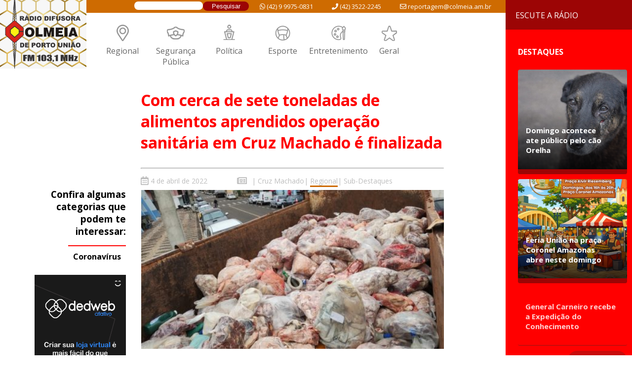

--- FILE ---
content_type: text/html; charset=UTF-8
request_url: https://colmeia.am.br/com-cerca-de-sete-toneladas-de-alimentos-aprendidos-operacao-sanitaria-em-cruz-machado-e-finalizada/
body_size: 16620
content:

<div class="post-colmeia cruz-machado regional sub-destaques   ">
	
<html lang="pt-BR">
<head>
  <meta charset="UTF-8" />

  <link rel="profile" href="https://gmpg.org/xfn/11" />
  
  <link rel="stylesheet" href="https://colmeia.am.br/wp-content/themes/netunocol/style.css">
  <link rel="stylesheet" href="https://cdnjs.cloudflare.com/ajax/libs/font-awesome/5.9.0/css/all.min.css" integrity="sha512-q3eWabyZPc1XTCmF+8/LuE1ozpg5xxn7iO89yfSOd5/oKvyqLngoNGsx8jq92Y8eXJ/IRxQbEC+FGSYxtk2oiw==" crossorigin="anonymous" referrerpolicy="no-referrer" />
  <!--<script src="https://kit.fontawesome.com/d82438843b.js" crossorigin="anonymous"></script>-->
  <link rel="shortcut icon" href="https://colmeia.am.br/wp-content/uploads/2020/12/fav-1.png" type="image/x-icon"/>
  <link href="https://fonts.googleapis.com/css2?family=Open+Sans:wght@400;600;700&display=swap" rel="stylesheet">
  <link rel="stylesheet" type="text/css" href="https://cdnjs.cloudflare.com/ajax/libs/slick-carousel/1.7.1/slick.css"/>
  <link rel="stylesheet" type="text/css" href="https://cdnjs.cloudflare.com/ajax/libs/slick-carousel/1.7.1/slick-theme.css"/>
  <script src="https://ajax.googleapis.com/ajax/libs/jquery/2.1.1/jquery.min.js"></script>
  <script data-ad-client="ca-pub-1816525492276502" async src="https://pagead2.googlesyndication.com/pagead/js/adsbygoogle.js"></script>
	<!-- Global site tag (gtag.js) - Google Analytics -->
<script async src="https://www.googletagmanager.com/gtag/js?id=G-GK2SFCFH95"></script>
<script>
  window.dataLayer = window.dataLayer || [];
  function gtag(){dataLayer.push(arguments);}
  gtag('js', new Date());

  gtag('config', 'G-GK2SFCFH95');
</script>
	
<script type="text/javascript">
/* <![CDATA[ */
(()=>{var e={};e.g=function(){if("object"==typeof globalThis)return globalThis;try{return this||new Function("return this")()}catch(e){if("object"==typeof window)return window}}(),function({ampUrl:n,isCustomizePreview:t,isAmpDevMode:r,noampQueryVarName:o,noampQueryVarValue:s,disabledStorageKey:i,mobileUserAgents:a,regexRegex:c}){if("undefined"==typeof sessionStorage)return;const d=new RegExp(c);if(!a.some((e=>{const n=e.match(d);return!(!n||!new RegExp(n[1],n[2]).test(navigator.userAgent))||navigator.userAgent.includes(e)})))return;e.g.addEventListener("DOMContentLoaded",(()=>{const e=document.getElementById("amp-mobile-version-switcher");if(!e)return;e.hidden=!1;const n=e.querySelector("a[href]");n&&n.addEventListener("click",(()=>{sessionStorage.removeItem(i)}))}));const g=r&&["paired-browsing-non-amp","paired-browsing-amp"].includes(window.name);if(sessionStorage.getItem(i)||t||g)return;const u=new URL(location.href),m=new URL(n);m.hash=u.hash,u.searchParams.has(o)&&s===u.searchParams.get(o)?sessionStorage.setItem(i,"1"):m.href!==u.href&&(window.stop(),location.replace(m.href))}({"ampUrl":"https:\/\/colmeia.am.br\/com-cerca-de-sete-toneladas-de-alimentos-aprendidos-operacao-sanitaria-em-cruz-machado-e-finalizada\/?amp=1","noampQueryVarName":"noamp","noampQueryVarValue":"mobile","disabledStorageKey":"amp_mobile_redirect_disabled","mobileUserAgents":["Mobile","Android","Silk\/","Kindle","BlackBerry","Opera Mini","Opera Mobi"],"regexRegex":"^\\\/((?:.|\\n)+)\\\/([i]*)$","isCustomizePreview":false,"isAmpDevMode":false})})();
/* ]]> */
</script>
<meta name='robots' content='index, follow, max-image-preview:large, max-snippet:-1, max-video-preview:-1' />

	<!-- This site is optimized with the Yoast SEO plugin v23.3 - https://yoast.com/wordpress/plugins/seo/ -->
	<title>Com cerca de sete toneladas de alimentos aprendidos operação sanitária em Cruz Machado é finalizada &#187; Rádio Colmeia FM</title>
	<link rel="canonical" href="https://colmeia.am.br/com-cerca-de-sete-toneladas-de-alimentos-aprendidos-operacao-sanitaria-em-cruz-machado-e-finalizada/" />
	<meta property="og:locale" content="pt_BR" />
	<meta property="og:type" content="article" />
	<meta property="og:title" content="Com cerca de sete toneladas de alimentos aprendidos operação sanitária em Cruz Machado é finalizada &#187; Rádio Colmeia FM" />
	<meta property="og:description" content="A operação sanitária realizada em Cruz Machado na sexta-feira, 1º de abril, foi finalizada no sábado, 02, com cerca de sete toneladas de alimentos sem condições de venda. Estabelecimentos comerciais foram abordados na operação. Na sexta-feira foram apreendidas duas toneladas de carne que encheram a caçamba de um caminhão. Ao todo foram fiscalizados 12 estabelecimentos [&hellip;]" />
	<meta property="og:url" content="https://colmeia.am.br/com-cerca-de-sete-toneladas-de-alimentos-aprendidos-operacao-sanitaria-em-cruz-machado-e-finalizada/" />
	<meta property="og:site_name" content="Rádio Colmeia FM" />
	<meta property="article:publisher" content="https://www.facebook.com/radiocolmeiaam1230" />
	<meta property="article:published_time" content="2022-04-04T18:21:18+00:00" />
	<meta property="article:modified_time" content="2022-04-05T12:22:55+00:00" />
	<meta property="og:image" content="https://colmeia.am.br/wp-content/uploads/2022/04/Operacao-sanitaria-apreende-duas-toneladas-de-carne-em-Cruz-Machado-2.jpg" />
	<meta property="og:image:width" content="500" />
	<meta property="og:image:height" content="263" />
	<meta property="og:image:type" content="image/jpeg" />
	<meta name="author" content="Mariana Baufleur" />
	<meta name="twitter:card" content="summary_large_image" />
	<meta name="twitter:label1" content="Escrito por" />
	<meta name="twitter:data1" content="Mariana Baufleur" />
	<meta name="twitter:label2" content="Est. tempo de leitura" />
	<meta name="twitter:data2" content="2 minutos" />
	<script type="application/ld+json" class="yoast-schema-graph">{"@context":"https://schema.org","@graph":[{"@type":"WebPage","@id":"https://colmeia.am.br/com-cerca-de-sete-toneladas-de-alimentos-aprendidos-operacao-sanitaria-em-cruz-machado-e-finalizada/","url":"https://colmeia.am.br/com-cerca-de-sete-toneladas-de-alimentos-aprendidos-operacao-sanitaria-em-cruz-machado-e-finalizada/","name":"Com cerca de sete toneladas de alimentos aprendidos operação sanitária em Cruz Machado é finalizada &#187; Rádio Colmeia FM","isPartOf":{"@id":"https://colmeia.am.br/#website"},"primaryImageOfPage":{"@id":"https://colmeia.am.br/com-cerca-de-sete-toneladas-de-alimentos-aprendidos-operacao-sanitaria-em-cruz-machado-e-finalizada/#primaryimage"},"image":{"@id":"https://colmeia.am.br/com-cerca-de-sete-toneladas-de-alimentos-aprendidos-operacao-sanitaria-em-cruz-machado-e-finalizada/#primaryimage"},"thumbnailUrl":"https://colmeia.am.br/wp-content/uploads/2022/04/Operacao-sanitaria-apreende-duas-toneladas-de-carne-em-Cruz-Machado-2.jpg","datePublished":"2022-04-04T18:21:18+00:00","dateModified":"2022-04-05T12:22:55+00:00","author":{"@id":"https://colmeia.am.br/#/schema/person/d46ef9400d1047e8d6f8fbf3736bdadd"},"breadcrumb":{"@id":"https://colmeia.am.br/com-cerca-de-sete-toneladas-de-alimentos-aprendidos-operacao-sanitaria-em-cruz-machado-e-finalizada/#breadcrumb"},"inLanguage":"pt-BR","potentialAction":[{"@type":"ReadAction","target":["https://colmeia.am.br/com-cerca-de-sete-toneladas-de-alimentos-aprendidos-operacao-sanitaria-em-cruz-machado-e-finalizada/"]}]},{"@type":"ImageObject","inLanguage":"pt-BR","@id":"https://colmeia.am.br/com-cerca-de-sete-toneladas-de-alimentos-aprendidos-operacao-sanitaria-em-cruz-machado-e-finalizada/#primaryimage","url":"https://colmeia.am.br/wp-content/uploads/2022/04/Operacao-sanitaria-apreende-duas-toneladas-de-carne-em-Cruz-Machado-2.jpg","contentUrl":"https://colmeia.am.br/wp-content/uploads/2022/04/Operacao-sanitaria-apreende-duas-toneladas-de-carne-em-Cruz-Machado-2.jpg","width":500,"height":263},{"@type":"BreadcrumbList","@id":"https://colmeia.am.br/com-cerca-de-sete-toneladas-de-alimentos-aprendidos-operacao-sanitaria-em-cruz-machado-e-finalizada/#breadcrumb","itemListElement":[{"@type":"ListItem","position":1,"name":"Home","item":"https://colmeia.am.br/"},{"@type":"ListItem","position":2,"name":"Com cerca de sete toneladas de alimentos aprendidos operação sanitária em Cruz Machado é finalizada"}]},{"@type":"WebSite","@id":"https://colmeia.am.br/#website","url":"https://colmeia.am.br/","name":"Rádio Colmeia","description":"Porto União  - SC  - FM 103.1 MHz","potentialAction":[{"@type":"SearchAction","target":{"@type":"EntryPoint","urlTemplate":"https://colmeia.am.br/?s={search_term_string}"},"query-input":"required name=search_term_string"}],"inLanguage":"pt-BR"},{"@type":"Person","@id":"https://colmeia.am.br/#/schema/person/d46ef9400d1047e8d6f8fbf3736bdadd","name":"Mariana Baufleur","image":{"@type":"ImageObject","inLanguage":"pt-BR","@id":"https://colmeia.am.br/#/schema/person/image/","url":"https://secure.gravatar.com/avatar/5e2a89026279b204ae6d31860b9efd26?s=96&d=mm&r=g","contentUrl":"https://secure.gravatar.com/avatar/5e2a89026279b204ae6d31860b9efd26?s=96&d=mm&r=g","caption":"Mariana Baufleur"},"url":"https://colmeia.am.br/author/mariana/"}]}</script>
	<!-- / Yoast SEO plugin. -->


<link rel="alternate" type="application/rss+xml" title="Feed de comentários para Rádio Colmeia FM &raquo; Com cerca de sete toneladas de alimentos aprendidos operação sanitária em Cruz Machado é finalizada" href="https://colmeia.am.br/com-cerca-de-sete-toneladas-de-alimentos-aprendidos-operacao-sanitaria-em-cruz-machado-e-finalizada/feed/" />
<script type="text/javascript">
/* <![CDATA[ */
window._wpemojiSettings = {"baseUrl":"https:\/\/s.w.org\/images\/core\/emoji\/15.0.3\/72x72\/","ext":".png","svgUrl":"https:\/\/s.w.org\/images\/core\/emoji\/15.0.3\/svg\/","svgExt":".svg","source":{"concatemoji":"https:\/\/colmeia.am.br\/wp-includes\/js\/wp-emoji-release.min.js?ver=6.6.4"}};
/*! This file is auto-generated */
!function(i,n){var o,s,e;function c(e){try{var t={supportTests:e,timestamp:(new Date).valueOf()};sessionStorage.setItem(o,JSON.stringify(t))}catch(e){}}function p(e,t,n){e.clearRect(0,0,e.canvas.width,e.canvas.height),e.fillText(t,0,0);var t=new Uint32Array(e.getImageData(0,0,e.canvas.width,e.canvas.height).data),r=(e.clearRect(0,0,e.canvas.width,e.canvas.height),e.fillText(n,0,0),new Uint32Array(e.getImageData(0,0,e.canvas.width,e.canvas.height).data));return t.every(function(e,t){return e===r[t]})}function u(e,t,n){switch(t){case"flag":return n(e,"\ud83c\udff3\ufe0f\u200d\u26a7\ufe0f","\ud83c\udff3\ufe0f\u200b\u26a7\ufe0f")?!1:!n(e,"\ud83c\uddfa\ud83c\uddf3","\ud83c\uddfa\u200b\ud83c\uddf3")&&!n(e,"\ud83c\udff4\udb40\udc67\udb40\udc62\udb40\udc65\udb40\udc6e\udb40\udc67\udb40\udc7f","\ud83c\udff4\u200b\udb40\udc67\u200b\udb40\udc62\u200b\udb40\udc65\u200b\udb40\udc6e\u200b\udb40\udc67\u200b\udb40\udc7f");case"emoji":return!n(e,"\ud83d\udc26\u200d\u2b1b","\ud83d\udc26\u200b\u2b1b")}return!1}function f(e,t,n){var r="undefined"!=typeof WorkerGlobalScope&&self instanceof WorkerGlobalScope?new OffscreenCanvas(300,150):i.createElement("canvas"),a=r.getContext("2d",{willReadFrequently:!0}),o=(a.textBaseline="top",a.font="600 32px Arial",{});return e.forEach(function(e){o[e]=t(a,e,n)}),o}function t(e){var t=i.createElement("script");t.src=e,t.defer=!0,i.head.appendChild(t)}"undefined"!=typeof Promise&&(o="wpEmojiSettingsSupports",s=["flag","emoji"],n.supports={everything:!0,everythingExceptFlag:!0},e=new Promise(function(e){i.addEventListener("DOMContentLoaded",e,{once:!0})}),new Promise(function(t){var n=function(){try{var e=JSON.parse(sessionStorage.getItem(o));if("object"==typeof e&&"number"==typeof e.timestamp&&(new Date).valueOf()<e.timestamp+604800&&"object"==typeof e.supportTests)return e.supportTests}catch(e){}return null}();if(!n){if("undefined"!=typeof Worker&&"undefined"!=typeof OffscreenCanvas&&"undefined"!=typeof URL&&URL.createObjectURL&&"undefined"!=typeof Blob)try{var e="postMessage("+f.toString()+"("+[JSON.stringify(s),u.toString(),p.toString()].join(",")+"));",r=new Blob([e],{type:"text/javascript"}),a=new Worker(URL.createObjectURL(r),{name:"wpTestEmojiSupports"});return void(a.onmessage=function(e){c(n=e.data),a.terminate(),t(n)})}catch(e){}c(n=f(s,u,p))}t(n)}).then(function(e){for(var t in e)n.supports[t]=e[t],n.supports.everything=n.supports.everything&&n.supports[t],"flag"!==t&&(n.supports.everythingExceptFlag=n.supports.everythingExceptFlag&&n.supports[t]);n.supports.everythingExceptFlag=n.supports.everythingExceptFlag&&!n.supports.flag,n.DOMReady=!1,n.readyCallback=function(){n.DOMReady=!0}}).then(function(){return e}).then(function(){var e;n.supports.everything||(n.readyCallback(),(e=n.source||{}).concatemoji?t(e.concatemoji):e.wpemoji&&e.twemoji&&(t(e.twemoji),t(e.wpemoji)))}))}((window,document),window._wpemojiSettings);
/* ]]> */
</script>
<style id='wp-emoji-styles-inline-css' type='text/css'>

	img.wp-smiley, img.emoji {
		display: inline !important;
		border: none !important;
		box-shadow: none !important;
		height: 1em !important;
		width: 1em !important;
		margin: 0 0.07em !important;
		vertical-align: -0.1em !important;
		background: none !important;
		padding: 0 !important;
	}
</style>
<link rel='stylesheet' id='wp-block-library-css' href='https://colmeia.am.br/wp-includes/css/dist/block-library/style.min.css?ver=6.6.4' type='text/css' media='all' />
<style id='classic-theme-styles-inline-css' type='text/css'>
/*! This file is auto-generated */
.wp-block-button__link{color:#fff;background-color:#32373c;border-radius:9999px;box-shadow:none;text-decoration:none;padding:calc(.667em + 2px) calc(1.333em + 2px);font-size:1.125em}.wp-block-file__button{background:#32373c;color:#fff;text-decoration:none}
</style>
<style id='global-styles-inline-css' type='text/css'>
:root{--wp--preset--aspect-ratio--square: 1;--wp--preset--aspect-ratio--4-3: 4/3;--wp--preset--aspect-ratio--3-4: 3/4;--wp--preset--aspect-ratio--3-2: 3/2;--wp--preset--aspect-ratio--2-3: 2/3;--wp--preset--aspect-ratio--16-9: 16/9;--wp--preset--aspect-ratio--9-16: 9/16;--wp--preset--color--black: #000000;--wp--preset--color--cyan-bluish-gray: #abb8c3;--wp--preset--color--white: #ffffff;--wp--preset--color--pale-pink: #f78da7;--wp--preset--color--vivid-red: #cf2e2e;--wp--preset--color--luminous-vivid-orange: #ff6900;--wp--preset--color--luminous-vivid-amber: #fcb900;--wp--preset--color--light-green-cyan: #7bdcb5;--wp--preset--color--vivid-green-cyan: #00d084;--wp--preset--color--pale-cyan-blue: #8ed1fc;--wp--preset--color--vivid-cyan-blue: #0693e3;--wp--preset--color--vivid-purple: #9b51e0;--wp--preset--gradient--vivid-cyan-blue-to-vivid-purple: linear-gradient(135deg,rgba(6,147,227,1) 0%,rgb(155,81,224) 100%);--wp--preset--gradient--light-green-cyan-to-vivid-green-cyan: linear-gradient(135deg,rgb(122,220,180) 0%,rgb(0,208,130) 100%);--wp--preset--gradient--luminous-vivid-amber-to-luminous-vivid-orange: linear-gradient(135deg,rgba(252,185,0,1) 0%,rgba(255,105,0,1) 100%);--wp--preset--gradient--luminous-vivid-orange-to-vivid-red: linear-gradient(135deg,rgba(255,105,0,1) 0%,rgb(207,46,46) 100%);--wp--preset--gradient--very-light-gray-to-cyan-bluish-gray: linear-gradient(135deg,rgb(238,238,238) 0%,rgb(169,184,195) 100%);--wp--preset--gradient--cool-to-warm-spectrum: linear-gradient(135deg,rgb(74,234,220) 0%,rgb(151,120,209) 20%,rgb(207,42,186) 40%,rgb(238,44,130) 60%,rgb(251,105,98) 80%,rgb(254,248,76) 100%);--wp--preset--gradient--blush-light-purple: linear-gradient(135deg,rgb(255,206,236) 0%,rgb(152,150,240) 100%);--wp--preset--gradient--blush-bordeaux: linear-gradient(135deg,rgb(254,205,165) 0%,rgb(254,45,45) 50%,rgb(107,0,62) 100%);--wp--preset--gradient--luminous-dusk: linear-gradient(135deg,rgb(255,203,112) 0%,rgb(199,81,192) 50%,rgb(65,88,208) 100%);--wp--preset--gradient--pale-ocean: linear-gradient(135deg,rgb(255,245,203) 0%,rgb(182,227,212) 50%,rgb(51,167,181) 100%);--wp--preset--gradient--electric-grass: linear-gradient(135deg,rgb(202,248,128) 0%,rgb(113,206,126) 100%);--wp--preset--gradient--midnight: linear-gradient(135deg,rgb(2,3,129) 0%,rgb(40,116,252) 100%);--wp--preset--font-size--small: 13px;--wp--preset--font-size--medium: 20px;--wp--preset--font-size--large: 36px;--wp--preset--font-size--x-large: 42px;--wp--preset--spacing--20: 0.44rem;--wp--preset--spacing--30: 0.67rem;--wp--preset--spacing--40: 1rem;--wp--preset--spacing--50: 1.5rem;--wp--preset--spacing--60: 2.25rem;--wp--preset--spacing--70: 3.38rem;--wp--preset--spacing--80: 5.06rem;--wp--preset--shadow--natural: 6px 6px 9px rgba(0, 0, 0, 0.2);--wp--preset--shadow--deep: 12px 12px 50px rgba(0, 0, 0, 0.4);--wp--preset--shadow--sharp: 6px 6px 0px rgba(0, 0, 0, 0.2);--wp--preset--shadow--outlined: 6px 6px 0px -3px rgba(255, 255, 255, 1), 6px 6px rgba(0, 0, 0, 1);--wp--preset--shadow--crisp: 6px 6px 0px rgba(0, 0, 0, 1);}:where(.is-layout-flex){gap: 0.5em;}:where(.is-layout-grid){gap: 0.5em;}body .is-layout-flex{display: flex;}.is-layout-flex{flex-wrap: wrap;align-items: center;}.is-layout-flex > :is(*, div){margin: 0;}body .is-layout-grid{display: grid;}.is-layout-grid > :is(*, div){margin: 0;}:where(.wp-block-columns.is-layout-flex){gap: 2em;}:where(.wp-block-columns.is-layout-grid){gap: 2em;}:where(.wp-block-post-template.is-layout-flex){gap: 1.25em;}:where(.wp-block-post-template.is-layout-grid){gap: 1.25em;}.has-black-color{color: var(--wp--preset--color--black) !important;}.has-cyan-bluish-gray-color{color: var(--wp--preset--color--cyan-bluish-gray) !important;}.has-white-color{color: var(--wp--preset--color--white) !important;}.has-pale-pink-color{color: var(--wp--preset--color--pale-pink) !important;}.has-vivid-red-color{color: var(--wp--preset--color--vivid-red) !important;}.has-luminous-vivid-orange-color{color: var(--wp--preset--color--luminous-vivid-orange) !important;}.has-luminous-vivid-amber-color{color: var(--wp--preset--color--luminous-vivid-amber) !important;}.has-light-green-cyan-color{color: var(--wp--preset--color--light-green-cyan) !important;}.has-vivid-green-cyan-color{color: var(--wp--preset--color--vivid-green-cyan) !important;}.has-pale-cyan-blue-color{color: var(--wp--preset--color--pale-cyan-blue) !important;}.has-vivid-cyan-blue-color{color: var(--wp--preset--color--vivid-cyan-blue) !important;}.has-vivid-purple-color{color: var(--wp--preset--color--vivid-purple) !important;}.has-black-background-color{background-color: var(--wp--preset--color--black) !important;}.has-cyan-bluish-gray-background-color{background-color: var(--wp--preset--color--cyan-bluish-gray) !important;}.has-white-background-color{background-color: var(--wp--preset--color--white) !important;}.has-pale-pink-background-color{background-color: var(--wp--preset--color--pale-pink) !important;}.has-vivid-red-background-color{background-color: var(--wp--preset--color--vivid-red) !important;}.has-luminous-vivid-orange-background-color{background-color: var(--wp--preset--color--luminous-vivid-orange) !important;}.has-luminous-vivid-amber-background-color{background-color: var(--wp--preset--color--luminous-vivid-amber) !important;}.has-light-green-cyan-background-color{background-color: var(--wp--preset--color--light-green-cyan) !important;}.has-vivid-green-cyan-background-color{background-color: var(--wp--preset--color--vivid-green-cyan) !important;}.has-pale-cyan-blue-background-color{background-color: var(--wp--preset--color--pale-cyan-blue) !important;}.has-vivid-cyan-blue-background-color{background-color: var(--wp--preset--color--vivid-cyan-blue) !important;}.has-vivid-purple-background-color{background-color: var(--wp--preset--color--vivid-purple) !important;}.has-black-border-color{border-color: var(--wp--preset--color--black) !important;}.has-cyan-bluish-gray-border-color{border-color: var(--wp--preset--color--cyan-bluish-gray) !important;}.has-white-border-color{border-color: var(--wp--preset--color--white) !important;}.has-pale-pink-border-color{border-color: var(--wp--preset--color--pale-pink) !important;}.has-vivid-red-border-color{border-color: var(--wp--preset--color--vivid-red) !important;}.has-luminous-vivid-orange-border-color{border-color: var(--wp--preset--color--luminous-vivid-orange) !important;}.has-luminous-vivid-amber-border-color{border-color: var(--wp--preset--color--luminous-vivid-amber) !important;}.has-light-green-cyan-border-color{border-color: var(--wp--preset--color--light-green-cyan) !important;}.has-vivid-green-cyan-border-color{border-color: var(--wp--preset--color--vivid-green-cyan) !important;}.has-pale-cyan-blue-border-color{border-color: var(--wp--preset--color--pale-cyan-blue) !important;}.has-vivid-cyan-blue-border-color{border-color: var(--wp--preset--color--vivid-cyan-blue) !important;}.has-vivid-purple-border-color{border-color: var(--wp--preset--color--vivid-purple) !important;}.has-vivid-cyan-blue-to-vivid-purple-gradient-background{background: var(--wp--preset--gradient--vivid-cyan-blue-to-vivid-purple) !important;}.has-light-green-cyan-to-vivid-green-cyan-gradient-background{background: var(--wp--preset--gradient--light-green-cyan-to-vivid-green-cyan) !important;}.has-luminous-vivid-amber-to-luminous-vivid-orange-gradient-background{background: var(--wp--preset--gradient--luminous-vivid-amber-to-luminous-vivid-orange) !important;}.has-luminous-vivid-orange-to-vivid-red-gradient-background{background: var(--wp--preset--gradient--luminous-vivid-orange-to-vivid-red) !important;}.has-very-light-gray-to-cyan-bluish-gray-gradient-background{background: var(--wp--preset--gradient--very-light-gray-to-cyan-bluish-gray) !important;}.has-cool-to-warm-spectrum-gradient-background{background: var(--wp--preset--gradient--cool-to-warm-spectrum) !important;}.has-blush-light-purple-gradient-background{background: var(--wp--preset--gradient--blush-light-purple) !important;}.has-blush-bordeaux-gradient-background{background: var(--wp--preset--gradient--blush-bordeaux) !important;}.has-luminous-dusk-gradient-background{background: var(--wp--preset--gradient--luminous-dusk) !important;}.has-pale-ocean-gradient-background{background: var(--wp--preset--gradient--pale-ocean) !important;}.has-electric-grass-gradient-background{background: var(--wp--preset--gradient--electric-grass) !important;}.has-midnight-gradient-background{background: var(--wp--preset--gradient--midnight) !important;}.has-small-font-size{font-size: var(--wp--preset--font-size--small) !important;}.has-medium-font-size{font-size: var(--wp--preset--font-size--medium) !important;}.has-large-font-size{font-size: var(--wp--preset--font-size--large) !important;}.has-x-large-font-size{font-size: var(--wp--preset--font-size--x-large) !important;}
:where(.wp-block-post-template.is-layout-flex){gap: 1.25em;}:where(.wp-block-post-template.is-layout-grid){gap: 1.25em;}
:where(.wp-block-columns.is-layout-flex){gap: 2em;}:where(.wp-block-columns.is-layout-grid){gap: 2em;}
:root :where(.wp-block-pullquote){font-size: 1.5em;line-height: 1.6;}
</style>
<link rel='stylesheet' id='contact-form-7-css' href='https://colmeia.am.br/wp-content/plugins/contact-form-7/includes/css/styles.css?ver=6.0.6' type='text/css' media='all' />
<link rel='stylesheet' id='wpa-css-css' href='https://colmeia.am.br/wp-content/plugins/honeypot/includes/css/wpa.css?ver=2.2.09' type='text/css' media='all' />
<link rel='stylesheet' id='audioigniter-css' href='https://colmeia.am.br/wp-content/plugins/audioigniter/player/build/style.css?ver=2.0.1' type='text/css' media='all' />
<link rel='stylesheet' id='__EPYT__style-css' href='https://colmeia.am.br/wp-content/plugins/youtube-embed-plus/styles/ytprefs.min.css?ver=14.2.1.2' type='text/css' media='all' />
<style id='__EPYT__style-inline-css' type='text/css'>

                .epyt-gallery-thumb {
                        width: 33.333%;
                }
                
</style>
<script type="text/javascript" src="https://colmeia.am.br/wp-includes/js/jquery/jquery.min.js?ver=3.7.1" id="jquery-core-js"></script>
<script type="text/javascript" src="https://colmeia.am.br/wp-includes/js/jquery/jquery-migrate.min.js?ver=3.4.1" id="jquery-migrate-js"></script>
<script type="text/javascript" id="__ytprefs__-js-extra">
/* <![CDATA[ */
var _EPYT_ = {"ajaxurl":"https:\/\/colmeia.am.br\/wp-admin\/admin-ajax.php","security":"ba4f1817bd","gallery_scrolloffset":"20","eppathtoscripts":"https:\/\/colmeia.am.br\/wp-content\/plugins\/youtube-embed-plus\/scripts\/","eppath":"https:\/\/colmeia.am.br\/wp-content\/plugins\/youtube-embed-plus\/","epresponsiveselector":"[\"iframe.__youtube_prefs_widget__\"]","epdovol":"1","version":"14.2.1.2","evselector":"iframe.__youtube_prefs__[src], iframe[src*=\"youtube.com\/embed\/\"], iframe[src*=\"youtube-nocookie.com\/embed\/\"]","ajax_compat":"","maxres_facade":"eager","ytapi_load":"light","pause_others":"","stopMobileBuffer":"1","facade_mode":"","not_live_on_channel":"","vi_active":"","vi_js_posttypes":[]};
/* ]]> */
</script>
<script type="text/javascript" src="https://colmeia.am.br/wp-content/plugins/youtube-embed-plus/scripts/ytprefs.min.js?ver=14.2.1.2" id="__ytprefs__-js"></script>
<link rel="https://api.w.org/" href="https://colmeia.am.br/wp-json/" /><link rel="alternate" title="JSON" type="application/json" href="https://colmeia.am.br/wp-json/wp/v2/posts/141606" /><link rel="EditURI" type="application/rsd+xml" title="RSD" href="https://colmeia.am.br/xmlrpc.php?rsd" />
<meta name="generator" content="WordPress 6.6.4" />
<link rel='shortlink' href='https://colmeia.am.br/?p=141606' />
<link rel="alternate" title="oEmbed (JSON)" type="application/json+oembed" href="https://colmeia.am.br/wp-json/oembed/1.0/embed?url=https%3A%2F%2Fcolmeia.am.br%2Fcom-cerca-de-sete-toneladas-de-alimentos-aprendidos-operacao-sanitaria-em-cruz-machado-e-finalizada%2F" />
<link rel="alternate" title="oEmbed (XML)" type="text/xml+oembed" href="https://colmeia.am.br/wp-json/oembed/1.0/embed?url=https%3A%2F%2Fcolmeia.am.br%2Fcom-cerca-de-sete-toneladas-de-alimentos-aprendidos-operacao-sanitaria-em-cruz-machado-e-finalizada%2F&#038;format=xml" />
<link rel="alternate" type="text/html" media="only screen and (max-width: 640px)" href="https://colmeia.am.br/com-cerca-de-sete-toneladas-de-alimentos-aprendidos-operacao-sanitaria-em-cruz-machado-e-finalizada/?amp=1"><link rel="amphtml" href="https://colmeia.am.br/com-cerca-de-sete-toneladas-de-alimentos-aprendidos-operacao-sanitaria-em-cruz-machado-e-finalizada/?amp=1"><style>#amp-mobile-version-switcher{left:0;position:absolute;width:100%;z-index:100}#amp-mobile-version-switcher>a{background-color:#444;border:0;color:#eaeaea;display:block;font-family:-apple-system,BlinkMacSystemFont,Segoe UI,Roboto,Oxygen-Sans,Ubuntu,Cantarell,Helvetica Neue,sans-serif;font-size:16px;font-weight:600;padding:15px 0;text-align:center;-webkit-text-decoration:none;text-decoration:none}#amp-mobile-version-switcher>a:active,#amp-mobile-version-switcher>a:focus,#amp-mobile-version-switcher>a:hover{-webkit-text-decoration:underline;text-decoration:underline}</style><link rel="icon" href="https://colmeia.am.br/wp-content/uploads/2020/12/cropped-fav-1-32x32.png" sizes="32x32" />
<link rel="icon" href="https://colmeia.am.br/wp-content/uploads/2020/12/cropped-fav-1-192x192.png" sizes="192x192" />
<link rel="apple-touch-icon" href="https://colmeia.am.br/wp-content/uploads/2020/12/cropped-fav-1-180x180.png" />
<meta name="msapplication-TileImage" content="https://colmeia.am.br/wp-content/uploads/2020/12/cropped-fav-1-270x270.png" />
		<style type="text/css" id="wp-custom-css">
			html {
    margin-top: 0px !important;
}

.hora-do-aviso {
    display: none;
}		</style>
		</head>
	<script>
function openradiom() {
  var x = document.getElementById("aparecer-radio-m");
  if (x.style.display === "none") {
    x.style.display = "block";
	  x.classList.add("on-toca");
  } else {
    x.style.display = "none";
	  x.classList.remove("on-toca");
  }
}

 $(document).ready( () => {     
    var logo = $(".on-toca");
    $(document).scroll( function() {
      var scroll = $(document).scrollTop();
      if(scroll <= 0)  $(".on-toca").css("display", "block");
      if(scroll > 1 ) $(".on-toca").css("display", "none");
    });       
   });  
</script>

<body>
  <div id="wrapper">
	  <a onclick="openradiom()">
		  <div class="player-mobile">
			  <div class="center-radio-mobile">
				<div class="ondas-col">
            	</div>
					<p>
						Escute a rádio				  
					</p>
				</div>
		  </div>
	  </a>
	  <div id="aparecer-radio-m" style="display: none;">
	<a target="_blank" href="https://social.radio.br/radio/mobile.php?url=colmeiaam">
		<div class="toca-logo logo-radio-colmeia">
		</div>
	</a>
	<a target="_blank" href="https://jovempan.com.br/afiliada/uniaovitoria-fm">
		<div class="toca-logo logo-jovempan">
		</div>
	</a>
	<a target="_blank" href="http://www.antena1.com.br/playeraovivo/playerAoVivoBrasil.php">
		<div class="toca-logo logo-antena">
		</div>
	</a>
</div>
	  <div class="immagem-destacada"><img src="https://colmeia.am.br/wp-content/uploads/2022/04/Operacao-sanitaria-apreende-duas-toneladas-de-carne-em-Cruz-Machado-2.jpg"></div>
	  <div class="busca-colmeiaa"><form role="search" method="get" id="searchform" class="searchform" action="https://colmeia.am.br/">
				<div>
					<label class="screen-reader-text" for="s">Pesquisar por:</label>
					<input type="text" value="" name="s" id="s" />
					<input type="submit" id="searchsubmit" value="Pesquisar" />
				</div>
			</form></div>
    <div id="header">
		<div class="bar-top-contact">
			<div class="col-cont email"><i class="far fa-envelope"></i> reportagem@colmeia.am.br</div>
			<div class="col-cont phone"><i class="fas fa-phone"></i> (42) 3522-2245</div>
			<div class="col-cont whats"><i class="fab fa-whatsapp"></i> (42) 9 9975-0831</div>
			<div class="busca-colmeia"><form role="search" method="get" id="searchform" class="searchform" action="https://colmeia.am.br/">
				<div>
					<label class="screen-reader-text" for="s">Pesquisar por:</label>
					<input type="text" value="" name="s" id="s" />
					<input type="submit" id="searchsubmit" value="Pesquisar" />
				</div>
			</form></div>
		</div>
        <a href="https://colmeia.am.br/">
            <div class="logo">
                <img src="https://colmeia.am.br/wp-content/uploads/2023/10/logo-fm.jpg">
            </div>
        </a>
        <div class="menu-principal">
            <div class="menu-menu-topo-container"><ul id="menu-menu-topo" class="menu"><li id="menu-item-120879" class="menu-item menu-item-type-taxonomy menu-item-object-category current-post-ancestor current-menu-parent current-post-parent menu-item-120879"><a href="https://colmeia.am.br/regional/">Regional</a></li>
<li id="menu-item-120877" class="menu-item menu-item-type-taxonomy menu-item-object-category menu-item-120877"><a href="https://colmeia.am.br/seguranca-publica/">Segurança Pública</a></li>
<li id="menu-item-120882" class="menu-item menu-item-type-taxonomy menu-item-object-category menu-item-120882"><a href="https://colmeia.am.br/politica/">Política</a></li>
<li id="menu-item-120880" class="menu-item menu-item-type-taxonomy menu-item-object-category menu-item-120880"><a href="https://colmeia.am.br/esporte-geral/">Esporte</a></li>
<li id="menu-item-120881" class="menu-item menu-item-type-taxonomy menu-item-object-category menu-item-120881"><a href="https://colmeia.am.br/entretenimento/">Entretenimento</a></li>
<li id="menu-item-120878" class="menu-item menu-item-type-taxonomy menu-item-object-category menu-item-120878"><a href="https://colmeia.am.br/geral/">Geral</a></li>
</ul></div>        </div>
    </div>
	
<div class="body">
	<div class="container">
		<div class="clear"></div>
		<div class="main-posts">
		    <div class="spac-rad">
		    </div>
		    <h1 class="page-title">Com cerca de sete toneladas de alimentos aprendidos operação sanitária em Cruz Machado é finalizada</h1>
			<div class="posts-relacionados">
			    <h3>Confira algumas categorias que podem te interessar:</h3>
	            <div class="posts-rel">
<div>
<div class="menu-single-container"><ul id="menu-single" class="menu"><li id="menu-item-120927" class="menu-item menu-item-type-taxonomy menu-item-object-category current-post-ancestor current-menu-parent current-post-parent menu-item-has-children menu-item-120927"><a href="https://colmeia.am.br/regional/">Regional</a>
<ul class="sub-menu">
	<li id="menu-item-120928" class="menu-item menu-item-type-taxonomy menu-item-object-category menu-item-120928"><a href="https://colmeia.am.br/regional/bituruna/">Bituruna</a></li>
	<li id="menu-item-120929" class="menu-item menu-item-type-taxonomy menu-item-object-category current-post-ancestor current-menu-parent current-post-parent menu-item-120929"><a href="https://colmeia.am.br/regional/cruz-machado/">Cruz Machado</a></li>
	<li id="menu-item-120930" class="menu-item menu-item-type-taxonomy menu-item-object-category menu-item-120930"><a href="https://colmeia.am.br/regional/general-carneiro/">General Carneiro</a></li>
	<li id="menu-item-120931" class="menu-item menu-item-type-taxonomy menu-item-object-category menu-item-120931"><a href="https://colmeia.am.br/regional/paula-freitas/">Paula Freitas</a></li>
	<li id="menu-item-120932" class="menu-item menu-item-type-taxonomy menu-item-object-category menu-item-120932"><a href="https://colmeia.am.br/regional/porto-uniao/">Porto União</a></li>
	<li id="menu-item-120933" class="menu-item menu-item-type-taxonomy menu-item-object-category menu-item-120933"><a href="https://colmeia.am.br/regional/porto-vitoria/">Porto Vitória</a></li>
	<li id="menu-item-120934" class="menu-item menu-item-type-taxonomy menu-item-object-category menu-item-120934"><a href="https://colmeia.am.br/regional/uniao-da-vitoria/">União da Vitória</a></li>
</ul>
</li>
<li id="menu-item-120935" class="menu-item menu-item-type-taxonomy menu-item-object-category menu-item-120935"><a href="https://colmeia.am.br/seguranca-publica/">Segurança Pública</a></li>
<li id="menu-item-120936" class="menu-item menu-item-type-taxonomy menu-item-object-category menu-item-120936"><a href="https://colmeia.am.br/politica/">Política</a></li>
<li id="menu-item-120937" class="menu-item menu-item-type-taxonomy menu-item-object-category menu-item-has-children menu-item-120937"><a href="https://colmeia.am.br/esporte-geral/">Esporte</a>
<ul class="sub-menu">
	<li id="menu-item-120938" class="menu-item menu-item-type-taxonomy menu-item-object-category menu-item-120938"><a href="https://colmeia.am.br/esporte-geral/basquete/">Basquete</a></li>
	<li id="menu-item-120939" class="menu-item menu-item-type-taxonomy menu-item-object-category menu-item-120939"><a href="https://colmeia.am.br/esporte-geral/ciclismo/">Ciclismo</a></li>
	<li id="menu-item-120940" class="menu-item menu-item-type-taxonomy menu-item-object-category menu-item-120940"><a href="https://colmeia.am.br/esporte-geral/corrida-de-rua/">Corrida de Rua</a></li>
	<li id="menu-item-120941" class="menu-item menu-item-type-taxonomy menu-item-object-category menu-item-120941"><a href="https://colmeia.am.br/esporte-geral/futebol/">Futebol</a></li>
	<li id="menu-item-120942" class="menu-item menu-item-type-taxonomy menu-item-object-category menu-item-120942"><a href="https://colmeia.am.br/esporte-geral/motociclismo/">Motociclismo</a></li>
	<li id="menu-item-120944" class="menu-item menu-item-type-taxonomy menu-item-object-category menu-item-120944"><a href="https://colmeia.am.br/esporte-geral/tenis/">Tênis</a></li>
	<li id="menu-item-120945" class="menu-item menu-item-type-taxonomy menu-item-object-category menu-item-120945"><a href="https://colmeia.am.br/esporte-geral/volei/">Vôlei</a></li>
	<li id="menu-item-120943" class="menu-item menu-item-type-taxonomy menu-item-object-category menu-item-120943"><a href="https://colmeia.am.br/esporte-geral/outros-esportes/">Outros Esportes</a></li>
</ul>
</li>
<li id="menu-item-120946" class="menu-item menu-item-type-taxonomy menu-item-object-category menu-item-120946"><a href="https://colmeia.am.br/entretenimento/">Entretenimento</a></li>
<li id="menu-item-120947" class="menu-item menu-item-type-taxonomy menu-item-object-category menu-item-has-children menu-item-120947"><a href="https://colmeia.am.br/geral/">Geral</a>
<ul class="sub-menu">
	<li id="menu-item-120948" class="menu-item menu-item-type-taxonomy menu-item-object-category menu-item-120948"><a href="https://colmeia.am.br/geral/outros/">Outros</a></li>
	<li id="menu-item-120949" class="menu-item menu-item-type-taxonomy menu-item-object-category menu-item-120949"><a href="https://colmeia.am.br/geral/saude/">Saúde</a></li>
	<li id="menu-item-120950" class="menu-item menu-item-type-taxonomy menu-item-object-category menu-item-120950"><a href="https://colmeia.am.br/geral/turismo/">Turismo</a></li>
</ul>
</li>
<li id="menu-item-120951" class="menu-item menu-item-type-taxonomy menu-item-object-category menu-item-120951"><a href="https://colmeia.am.br/coronavirus/">Coronavírus</a></li>
</ul></div></div>
                </div>
				<a href="https://uniaodavitoria.pr.gov.br/"	>	<img style="width: 100%;" src="https://colmeia.am.br/wp-content/uploads/2023/12/316x500.gif"></a>
								<div class="enquete-del" style="display: none;">
				<a href="https://colmeia.am.br/vota%C3%A7%C3%A3o/como-voce-avalia-o-primeiro-mes-da-administracao-publica-neste-mandato-que-se-iniciou-em-2021-em-porto-uniao/">
					<div class="sidebar-enquete">
						<h3 style="color: #f00;">ENQUETE PORTO UNIÃO</h3>
						<h3>Como você avalia o primeiro mês da administração pública neste mandato que se iniciou em 2021 em Porto União?</h3>
						<div class="botao-enquete">
							VOTAR
						</div>
					</div>
				</a>
				<a href="https://colmeia.am.br/vota%C3%A7%C3%A3o/como-voce-avalia-o-primeiro-mes-da-administracao-publica-neste-mandato-que-se-iniciou-em-2021-em-uniao-da-vitoria/">
					<div class="sidebar-enquete">
						<h3 style="color: #f00;">ENQUETE UNIÃO DA VITÓRIA</h3>
						<h3>Como você avalia o primeiro mês da administração pública neste mandato que se iniciou em 2021 em União da Vitória?</h3>
						<div class="botao-enquete">
							VOTAR
						</div>
					</div>
				</a>
		    </div>
			</div>
			<div class="post content">
                <hr>
                <div class="dados-posts">
                    <div class="data-meta data-posts">
                        <i class="far fa-calendar-alt"></i>
                        <p>
                            4 de abril de 2022                        </p>
                    </div>
                    <div class="data-meta outro-posts">
                        <i class="far fa-newspaper"></i>
                        <div class="cat-posts cat-posts-cruz-machado"> | <a class="post-item cruz-machado" href="https://colmeia.am.br/regional/cruz-machado/">Cruz Machado</a></div><div class="cat-posts cat-posts-regional"> | <a class="post-item regional" href="https://colmeia.am.br/regional/">Regional</a></div><div class="cat-posts cat-posts-sub-destaques"> | <a class="post-item sub-destaques" href="https://colmeia.am.br/sub-destaques/">Sub-Destaques</a></div>                    </div>
                </div>
                <div class="content">
					
<div class="wp-block-image"><figure class="aligncenter size-large is-resized"><img fetchpriority="high" decoding="async" src="https://colmeia.am.br/wp-content/uploads/2022/04/Operacao-sanitaria-apreende-duas-toneladas-de-carne-em-Cruz-Machado-2.jpg" alt="" class="wp-image-141573" width="724" height="381" srcset="https://colmeia.am.br/wp-content/uploads/2022/04/Operacao-sanitaria-apreende-duas-toneladas-de-carne-em-Cruz-Machado-2.jpg 500w, https://colmeia.am.br/wp-content/uploads/2022/04/Operacao-sanitaria-apreende-duas-toneladas-de-carne-em-Cruz-Machado-2-300x158.jpg 300w" sizes="(max-width: 724px) 100vw, 724px" /></figure></div>



<p>A operação sanitária realizada em Cruz Machado na sexta-feira, 1º de abril, foi finalizada no sábado, 02, com cerca de sete toneladas de alimentos sem condições de venda. Estabelecimentos comerciais foram abordados na operação. <a href="https://colmeia.am.br/operacao-sanitaria-apreende-duas-toneladas-de-carne-em-cruz-machado/" target="_blank" rel="noreferrer noopener">Na sexta-feira foram apreendidas duas toneladas de carne que encheram a caçamba de um caminhão.</a></p>



<p>Ao todo foram fiscalizados 12 estabelecimentos e 4 veículos. A Receita Estadual aplicou 15 autos de infração no valor de R$39.869,21 como consequência de várias irregularidades como o transporte e armazenamento de mercadorias sem nota fiscal.</p>



<p>As medidas cautelares realizadas resultaram em aproximadamente 5 toneladas de carnes diversas apreendidas e inutilizadas; 180 litros de bebidas alcoólicas clandestinas apreendidas e inutilizadas; 176 quilos de demais produtos alimentícios apreendidos e inutilizados; 36 quilos de produtos alimentícios vencidos retirados das gôndolas, apreendidos e inutilizados; 170 litros de bebidas diversas vencidas e/ou fraudadas retiradas das gôndolas, apreendidas e inutilizadas; 293 unidades de medicamentos diversos interditados cautelarmente no estabelecimento até julgamento de PAS; 1 equipamento do tipo serra fita interditado cautelarmente.</p>



<p>Esta operação só foi possível após diversas denúncias que relataram várias condições precárias de alguns locais. Assim, o Ministério Público autorizou a ação que foi cumprida pelas equipes da Secretaria de Saúde do Estado, 6° Regional de Saúde de União da Vitória, Receita Estadual, Ministério do Trabalho e demais órgãos ligados a saúde pública, inclusive secretarias do município de Cruz Machado com apoio da Polícia Militar.</p>
					<div class="campo-compar">
						<p>
							<b>Compartilhe a matéria nas redes sociais:</b>
						</p>
						<div class="comparti">
							<a target="_blank" href="https://api.whatsapp.com/send?text=Confira%20essa%20notícia%20do%20portal%20da%20Rádio%20Colmeia:%20https://colmeia.am.br/com-cerca-de-sete-toneladas-de-alimentos-aprendidos-operacao-sanitaria-em-cruz-machado-e-finalizada">
								<img src="https://colmeia.am.br/wp-content/uploads/2023/06/whatsapp.png">
							</a>
							<a target="_blank" href="https://www.facebook.com/sharer/sharer.php?u=https://colmeia.am.br/com-cerca-de-sete-toneladas-de-alimentos-aprendidos-operacao-sanitaria-em-cruz-machado-e-finalizada">
								<img src="https://colmeia.am.br/wp-content/uploads/2023/06/facebook.png">
							</a>
							<a target="_blank" href="https://www.addtoany.com/add_to/email?linkurl=https://colmeia.am.br/com-cerca-de-sete-toneladas-de-alimentos-aprendidos-operacao-sanitaria-em-cruz-machado-e-finalizada">
								<img src="https://colmeia.am.br/wp-content/uploads/2023/06/mail.png">
							</a>
						</div>
					</div>
				</div>
												<div class="propa-anuncio" style="display: block;"><a href="https://uniaodavitoria.pr.gov.br/"	>
									<img style="width: 100%;" src="https://colmeia.am.br/wp-content/uploads/2023/12/940x360.gif"></a>
				</div>
				<div class="enquete-del" style="display: none;">
				<div class="enquete-mobile">
					<a href="https://colmeia.am.br/vota%C3%A7%C3%A3o/como-voce-avalia-o-primeiro-mes-da-administracao-publica-neste-mandato-que-se-iniciou-em-2021-em-porto-uniao/">
					<div class="sidebar-enquete">
						<h3 style="color: #f00;">ENQUETE PORTO UNIÃO</h3>
						<h3>Como você avalia o primeiro mês da administração pública neste mandato que se iniciou em 2021 em Porto União?</h3>
						<div class="botao-enquete">
							VOTAR
						</div>
					</div>
				</a>
				<a href="https://colmeia.am.br/vota%C3%A7%C3%A3o/como-voce-avalia-o-primeiro-mes-da-administracao-publica-neste-mandato-que-se-iniciou-em-2021-em-uniao-da-vitoria/">
					<div class="sidebar-enquete">
						<h3 style="color: #f00;">ENQUETE UNIÃO DA VITÓRIA</h3>
						<h3>Como você avalia o primeiro mês da administração pública neste mandato que se iniciou em 2021 em União da Vitória?</h3>
						<div class="botao-enquete">
							VOTAR
						</div>
					</div>
				</a>
				</div>
				</div>
<div class="posts-relll">				
<h3>Leia outras matérias relacionadas:</h3>
<hr>

	<script async src="https://pagead2.googlesyndication.com/pagead/js/adsbygoogle.js"></script>
<ins class="adsbygoogle"
     style="display:block"
     data-ad-format="autorelaxed"
     data-ad-client="ca-pub-1816525492276502"
     data-ad-slot="2404999426"></ins>
<script>
     (adsbygoogle = window.adsbygoogle || []).push({});
</script>
	
<div class="container">
    
        <div class="row">
            <div class="col-md-3 col-lg-3">
                <a href="https://colmeia.am.br/gripe-k-santa-catarina-registra-a-maioria-dos-casos-no-pais/"><div class="img-post" style="background-image: url(https://colmeia.am.br/wp-content/uploads/2026/01/image-94.png)"></div></a>
            </div>
            <div class="col-md-9 col-lg-9">
            <h3><a href="https://colmeia.am.br/gripe-k-santa-catarina-registra-a-maioria-dos-casos-no-pais/">Gripe K: Santa Catarina registra a maioria dos casos no país</a></h3>
            <p>Dados mais recentes da Secretaria de Estado da Saúde de Santa Catarina (SES) confirmam 17 casos da chamada “gripe K” em seis municípios do estado. De acordo com a pasta, os pacientes — de diferentes faixas etárias — não apresentaram reações graves ao vírus. Os casos foram identificados em: Segundo a SES, os municípios seguem [&hellip;]</p>
            </div>
        </div>

     
        <div class="row">
            <div class="col-md-3 col-lg-3">
                <a href="https://colmeia.am.br/domingo-acontece-ate-publico-pelo-cao-orelha/"><div class="img-post" style="background-image: url(https://colmeia.am.br/wp-content/uploads/2026/01/image-93.png)"></div></a>
            </div>
            <div class="col-md-9 col-lg-9">
            <h3><a href="https://colmeia.am.br/domingo-acontece-ate-publico-pelo-cao-orelha/">Domingo acontece ate público  pelo cão Orelha</a></h3>
            <p>Neste domingo, 1º de fevereiro, a partir das 16h, a Praça Coronel Amazonas, em União da Vitória, será palco de um ato por justiça pelo cão Orelha. A mobilização acontece simultaneamente em diversas cidades do Brasil e tem como objetivo afirmar que a crueldade contra os animais não pode ser normalizada nem esquecida. O evento [&hellip;]</p>
            </div>
        </div>

     
        <div class="row">
            <div class="col-md-3 col-lg-3">
                <a href="https://colmeia.am.br/feria-uniao-na-praca-coronel-amazonas-abre-neste-domingo/"><div class="img-post" style="background-image: url(https://colmeia.am.br/wp-content/uploads/2026/01/image-92.png)"></div></a>
            </div>
            <div class="col-md-9 col-lg-9">
            <h3><a href="https://colmeia.am.br/feria-uniao-na-praca-coronel-amazonas-abre-neste-domingo/">Feria União na praça Coronel Amazonas abre neste domingo</a></h3>
            <p>A Feira União, tradicionalmente realizada aos sábados, passa a contar com mais um dia de atendimento à população de União da Vitória. Além de acontecer todos os sábados, das 8h às 14h, na Praça Alvir Riesemberg, a feira será realizada também aos domingos, das 16h às 20h, na Praça Coronel Amazonas, a partir deste domingo, [&hellip;]</p>
            </div>
        </div>

     </div>
</div>
			</div>
		</div>
		<div class="clear"></div>
	</div>
</div>
</div>
    <div id="footer">
        <div class="top-widget">
            <div><div class="textwidget custom-html-widget"><img src="https://colmeia.am.br/wp-content/uploads/2020/12/logo-radio-colmeia-footer.jpeg"></div></div>        </div>
        <div class="but-widget">
        <div class="wid-colmeia widget-um">
            <div><div class="menu-institucional-container"><ul id="menu-institucional" class="menu"><li id="menu-item-144990" class="menu-item menu-item-type-custom menu-item-object-custom menu-item-144990"><a href="#">Institucional</a></li>
<li id="menu-item-120964" class="menu-item menu-item-type-post_type menu-item-object-page menu-item-120964"><a href="https://colmeia.am.br/programacao-2/">Programação</a></li>
<li id="menu-item-134832" class="menu-item menu-item-type-custom menu-item-object-custom menu-item-134832"><a href="https://social.radio.br/radio/mobile.php?url=colmeiaam">Escute a Rádio Colmeia</a></li>
<li id="menu-item-121455" class="menu-item menu-item-type-post_type menu-item-object-page menu-item-121455"><a href="https://colmeia.am.br/fale-conosco/">Fale Conosco</a></li>
</ul></div></div>        </div>
        <div class="wid-colmeia widget-dois">
           <div><div class="menu-footer-categorias-container"><ul id="menu-footer-categorias" class="menu"><li id="menu-item-120911" class="menu-item menu-item-type-taxonomy menu-item-object-category menu-item-120911"><a href="https://colmeia.am.br/categorias/">Categorias</a></li>
<li id="menu-item-120904" class="menu-item menu-item-type-taxonomy menu-item-object-category menu-item-120904"><a href="https://colmeia.am.br/entretenimento/">Entretenimento</a></li>
<li id="menu-item-120905" class="menu-item menu-item-type-taxonomy menu-item-object-category menu-item-120905"><a href="https://colmeia.am.br/esporte-geral/">Esporte</a></li>
<li id="menu-item-120906" class="menu-item menu-item-type-taxonomy menu-item-object-category menu-item-120906"><a href="https://colmeia.am.br/geral/">Geral</a></li>
<li id="menu-item-120907" class="menu-item menu-item-type-taxonomy menu-item-object-category menu-item-120907"><a href="https://colmeia.am.br/politica/">Política</a></li>
<li id="menu-item-120908" class="menu-item menu-item-type-taxonomy menu-item-object-category current-post-ancestor current-menu-parent current-post-parent menu-item-120908"><a href="https://colmeia.am.br/regional/">Regional</a></li>
<li id="menu-item-120909" class="menu-item menu-item-type-taxonomy menu-item-object-category menu-item-120909"><a href="https://colmeia.am.br/seguranca-publica/">Segurança Pública</a></li>
<li id="menu-item-120910" class="menu-item menu-item-type-taxonomy menu-item-object-category menu-item-120910"><a href="https://colmeia.am.br/coronavirus/">Coronavírus</a></li>
</ul></div></div>    
        </div>
        <div class="wid-colmeia widget-tres">
            <div><div class="menu-footer-regional-container"><ul id="menu-footer-regional" class="menu"><li id="menu-item-120896" class="menu-item menu-item-type-taxonomy menu-item-object-category current-post-ancestor current-menu-parent current-post-parent menu-item-120896"><a href="https://colmeia.am.br/regional/">Regional</a></li>
<li id="menu-item-120897" class="menu-item menu-item-type-taxonomy menu-item-object-category menu-item-120897"><a href="https://colmeia.am.br/regional/bituruna/">Bituruna</a></li>
<li id="menu-item-120898" class="menu-item menu-item-type-taxonomy menu-item-object-category current-post-ancestor current-menu-parent current-post-parent menu-item-120898"><a href="https://colmeia.am.br/regional/cruz-machado/">Cruz Machado</a></li>
<li id="menu-item-120899" class="menu-item menu-item-type-taxonomy menu-item-object-category menu-item-120899"><a href="https://colmeia.am.br/regional/general-carneiro/">General Carneiro</a></li>
<li id="menu-item-120900" class="menu-item menu-item-type-taxonomy menu-item-object-category menu-item-120900"><a href="https://colmeia.am.br/regional/paula-freitas/">Paula Freitas</a></li>
<li id="menu-item-120901" class="menu-item menu-item-type-taxonomy menu-item-object-category menu-item-120901"><a href="https://colmeia.am.br/regional/porto-uniao/">Porto União</a></li>
<li id="menu-item-120902" class="menu-item menu-item-type-taxonomy menu-item-object-category menu-item-120902"><a href="https://colmeia.am.br/regional/porto-vitoria/">Porto Vitória</a></li>
<li id="menu-item-120903" class="menu-item menu-item-type-taxonomy menu-item-object-category menu-item-120903"><a href="https://colmeia.am.br/regional/uniao-da-vitoria/">União da Vitória</a></li>
</ul></div></div>        </div>
        <div class="wid-colmeia widget-quatro">
            <div><div class="menu-footer-esporte-container"><ul id="menu-footer-esporte" class="menu"><li id="menu-item-120883" class="menu-item menu-item-type-taxonomy menu-item-object-category menu-item-120883"><a href="https://colmeia.am.br/esporte-geral/">Esporte</a></li>
<li id="menu-item-120884" class="menu-item menu-item-type-taxonomy menu-item-object-category menu-item-120884"><a href="https://colmeia.am.br/esporte-geral/basquete/">Basquete</a></li>
<li id="menu-item-120885" class="menu-item menu-item-type-taxonomy menu-item-object-category menu-item-120885"><a href="https://colmeia.am.br/esporte-geral/ciclismo/">Ciclismo</a></li>
<li id="menu-item-120886" class="menu-item menu-item-type-taxonomy menu-item-object-category menu-item-120886"><a href="https://colmeia.am.br/esporte-geral/corrida-de-rua/">Corrida de Rua</a></li>
<li id="menu-item-120887" class="menu-item menu-item-type-taxonomy menu-item-object-category menu-item-120887"><a href="https://colmeia.am.br/esporte-geral/futebol/">Futebol</a></li>
<li id="menu-item-120888" class="menu-item menu-item-type-taxonomy menu-item-object-category menu-item-120888"><a href="https://colmeia.am.br/esporte-geral/motociclismo/">Motociclismo</a></li>
<li id="menu-item-120889" class="menu-item menu-item-type-taxonomy menu-item-object-category menu-item-120889"><a href="https://colmeia.am.br/esporte-geral/outros-esportes/">Outros Esportes</a></li>
<li id="menu-item-120890" class="menu-item menu-item-type-taxonomy menu-item-object-category menu-item-120890"><a href="https://colmeia.am.br/esporte-geral/tenis/">Tênis</a></li>
<li id="menu-item-120891" class="menu-item menu-item-type-taxonomy menu-item-object-category menu-item-120891"><a href="https://colmeia.am.br/esporte-geral/volei/">Volêi</a></li>
</ul></div></div>        </div>
        <div class="wid-colmeia widget-cinco">
            <div><div class="menu-footer-geral-container"><ul id="menu-footer-geral" class="menu"><li id="menu-item-120892" class="menu-item menu-item-type-taxonomy menu-item-object-category menu-item-120892"><a href="https://colmeia.am.br/geral/">Geral</a></li>
<li id="menu-item-120893" class="menu-item menu-item-type-taxonomy menu-item-object-category menu-item-120893"><a href="https://colmeia.am.br/geral/outros/">Outros</a></li>
<li id="menu-item-120894" class="menu-item menu-item-type-taxonomy menu-item-object-category menu-item-120894"><a href="https://colmeia.am.br/geral/saude/">Saúde</a></li>
<li id="menu-item-120895" class="menu-item menu-item-type-taxonomy menu-item-object-category menu-item-120895"><a href="https://colmeia.am.br/geral/turismo/">Turismo</a></li>
</ul></div></div><div><div class="menu-destaque-container"><ul id="menu-destaque" class="menu"><li id="menu-item-142455" class="menu-item menu-item-type-taxonomy menu-item-object-category menu-item-142455"><a href="https://colmeia.am.br/destaque-sidebar/">Destaques</a></li>
</ul></div></div>        </div>
        </div>
		<div class="hora-do-aviso">
            <div><!--[if lt IE 9]><script>document.createElement('audio');</script><![endif]-->
<audio class="wp-audio-shortcode" id="audio-162893-1" preload="none" style="width: 100%;" controls="controls"><source type="audio/mpeg" src="https://colmeia.am.br/wp-content/uploads/2021/12/hora-do-aviso-23-12-2021.mp3?_=1" /><source type="audio/mpeg" src="https://colmeia.am.br/wp-content/uploads/2021/12/hora-do-aviso-23-12-2021.mp3?_=1" /><a href="https://colmeia.am.br/wp-content/uploads/2021/12/hora-do-aviso-23-12-2021.mp3">https://colmeia.am.br/wp-content/uploads/2021/12/hora-do-aviso-23-12-2021.mp3</a></audio></div>        </div>
        <div class="barr-but">
            <div class="col-foo-bar">
                <div class="menu-footer-destaque">Siga a Rádio Colméia</div>
                <div class="footer-redes footer-face">
                    <a href="https://www.facebook.com/radiocolmeia/" target="_blank">
                        <i class="fab fa-facebook-square"></i>
                    </a>
                </div>
                <div class="footer-redes footer-insta">
                    <a href="https://www.instagram.com/radiocolmeiaportouniao/" target="_blank">
                        <i class="fab fa-instagram"></i>
                    </a>
                </div>
            </div>
            <div class="col-foo-bar">
                <div class="cop-colmeia">
                    © 2021 Copyright Rádio Difusora Colmeia. Todos os Direitos Reservados.
                </div>
            </div>
        </div>
		<div class="f-des">
			<a href="https://www.instagram.com/jobsnetuno/">
				<div class="footer-desn">
					Desenvolvido por Agência Netuno
				</div>
			</a>
		</div>
    </div>
</div>
<div class="clever-core-ads"></div>  
  <script type="text/javascript" src="https://code.jquery.com/jquery-1.11.0.min.js"></script>
  <script type="text/javascript" src="https://code.jquery.com/jquery-migrate-1.2.1.min.js"></script>
  <script type="text/javascript" src="https://cdnjs.cloudflare.com/ajax/libs/slick-carousel/1.7.1/slick.js"></script>
  
<script type="text/javascript">
$('.carousel').slick({
  infinite: true,
  slidesToShow: 4,
  slidesToScroll: 4
});
</script>
		<div id="amp-mobile-version-switcher" hidden>
			<a rel="" href="https://colmeia.am.br/com-cerca-de-sete-toneladas-de-alimentos-aprendidos-operacao-sanitaria-em-cruz-machado-e-finalizada/?amp=1">
				Vá para versão mobile			</a>
		</div>

				<link rel='stylesheet' id='mediaelement-css' href='https://colmeia.am.br/wp-includes/js/mediaelement/mediaelementplayer-legacy.min.css?ver=4.2.17' type='text/css' media='all' />
<link rel='stylesheet' id='wp-mediaelement-css' href='https://colmeia.am.br/wp-includes/js/mediaelement/wp-mediaelement.min.css?ver=6.6.4' type='text/css' media='all' />
<script type="text/javascript" src="https://colmeia.am.br/wp-includes/js/dist/hooks.min.js?ver=2810c76e705dd1a53b18" id="wp-hooks-js"></script>
<script type="text/javascript" src="https://colmeia.am.br/wp-includes/js/dist/i18n.min.js?ver=5e580eb46a90c2b997e6" id="wp-i18n-js"></script>
<script type="text/javascript" id="wp-i18n-js-after">
/* <![CDATA[ */
wp.i18n.setLocaleData( { 'text direction\u0004ltr': [ 'ltr' ] } );
/* ]]> */
</script>
<script type="text/javascript" src="https://colmeia.am.br/wp-content/plugins/contact-form-7/includes/swv/js/index.js?ver=6.0.6" id="swv-js"></script>
<script type="text/javascript" id="contact-form-7-js-translations">
/* <![CDATA[ */
( function( domain, translations ) {
	var localeData = translations.locale_data[ domain ] || translations.locale_data.messages;
	localeData[""].domain = domain;
	wp.i18n.setLocaleData( localeData, domain );
} )( "contact-form-7", {"translation-revision-date":"2025-05-19 13:41:20+0000","generator":"GlotPress\/4.0.1","domain":"messages","locale_data":{"messages":{"":{"domain":"messages","plural-forms":"nplurals=2; plural=n > 1;","lang":"pt_BR"},"Error:":["Erro:"]}},"comment":{"reference":"includes\/js\/index.js"}} );
/* ]]> */
</script>
<script type="text/javascript" id="contact-form-7-js-before">
/* <![CDATA[ */
var wpcf7 = {
    "api": {
        "root": "https:\/\/colmeia.am.br\/wp-json\/",
        "namespace": "contact-form-7\/v1"
    }
};
/* ]]> */
</script>
<script type="text/javascript" src="https://colmeia.am.br/wp-content/plugins/contact-form-7/includes/js/index.js?ver=6.0.6" id="contact-form-7-js"></script>
<script type="text/javascript" src="https://colmeia.am.br/wp-content/plugins/honeypot/includes/js/wpa.js?ver=2.2.09" id="wpascript-js"></script>
<script type="text/javascript" id="wpascript-js-after">
/* <![CDATA[ */
wpa_field_info = {"wpa_field_name":"bvxkui5951","wpa_field_value":17535,"wpa_add_test":"no"}
/* ]]> */
</script>
<script type="text/javascript" id="audioigniter-js-extra">
/* <![CDATA[ */
var aiStrings = {"play_title":"Play %s","pause_title":"Pause %s","previous":"Previous track","next":"Next track","toggle_list_repeat":"Toggle track listing repeat","toggle_track_repeat":"Toggle track repeat","toggle_list_visible":"Toggle track listing visibility","buy_track":"Buy this track","download_track":"Download this track","volume_up":"Volume Up","volume_down":"Volume Down","open_track_lyrics":"Open track lyrics","set_playback_rate":"Set playback rate","skip_forward":"Skip forward","skip_backward":"Skip backward","shuffle":"Shuffle"};
var aiStats = {"enabled":"","apiUrl":"https:\/\/colmeia.am.br\/wp-json\/audioigniter\/v1"};
/* ]]> */
</script>
<script type="text/javascript" src="https://colmeia.am.br/wp-content/plugins/audioigniter/player/build/app.js?ver=2.0.1" id="audioigniter-js"></script>
<script type="text/javascript" src="https://colmeia.am.br/wp-content/plugins/youtube-embed-plus/scripts/fitvids.min.js?ver=14.2.1.2" id="__ytprefsfitvids__-js"></script>
<script type="text/javascript" id="mediaelement-core-js-before">
/* <![CDATA[ */
var mejsL10n = {"language":"pt","strings":{"mejs.download-file":"Fazer download do arquivo","mejs.install-flash":"Voc\u00ea est\u00e1 usando um navegador que n\u00e3o tem Flash ativo ou instalado. Ative o plugin do Flash player ou baixe a \u00faltima vers\u00e3o em https:\/\/get.adobe.com\/flashplayer\/","mejs.fullscreen":"Tela inteira","mejs.play":"Reproduzir","mejs.pause":"Pausar","mejs.time-slider":"Tempo do slider","mejs.time-help-text":"Use as setas esquerda e direita para avan\u00e7ar um segundo. Acima e abaixo para avan\u00e7ar dez segundos.","mejs.live-broadcast":"Transmiss\u00e3o ao vivo","mejs.volume-help-text":"Use as setas para cima ou para baixo para aumentar ou diminuir o volume.","mejs.unmute":"Desativar mudo","mejs.mute":"Mudo","mejs.volume-slider":"Controle de volume","mejs.video-player":"Tocador de v\u00eddeo","mejs.audio-player":"Tocador de \u00e1udio","mejs.captions-subtitles":"Transcri\u00e7\u00f5es\/Legendas","mejs.captions-chapters":"Cap\u00edtulos","mejs.none":"Nenhum","mejs.afrikaans":"Afric\u00e2ner","mejs.albanian":"Alban\u00eas","mejs.arabic":"\u00c1rabe","mejs.belarusian":"Bielorrusso","mejs.bulgarian":"B\u00falgaro","mejs.catalan":"Catal\u00e3o","mejs.chinese":"Chin\u00eas","mejs.chinese-simplified":"Chin\u00eas (simplificado)","mejs.chinese-traditional":"Chin\u00eas (tradicional)","mejs.croatian":"Croata","mejs.czech":"Checo","mejs.danish":"Dinamarqu\u00eas","mejs.dutch":"Holand\u00eas","mejs.english":"Ingl\u00eas","mejs.estonian":"Estoniano","mejs.filipino":"Filipino","mejs.finnish":"Finland\u00eas","mejs.french":"Franc\u00eas","mejs.galician":"Galega","mejs.german":"Alem\u00e3o","mejs.greek":"Grego","mejs.haitian-creole":"Crioulo haitiano","mejs.hebrew":"Hebraico","mejs.hindi":"Hindi","mejs.hungarian":"H\u00fangaro","mejs.icelandic":"Island\u00eas","mejs.indonesian":"Indon\u00e9sio","mejs.irish":"Irland\u00eas","mejs.italian":"Italiano","mejs.japanese":"Japon\u00eas","mejs.korean":"Coreano","mejs.latvian":"Let\u00e3o","mejs.lithuanian":"Lituano","mejs.macedonian":"Maced\u00f4nio","mejs.malay":"Malaio","mejs.maltese":"Malt\u00eas","mejs.norwegian":"Noruegu\u00eas","mejs.persian":"Persa","mejs.polish":"Polon\u00eas","mejs.portuguese":"Portugu\u00eas","mejs.romanian":"Romeno","mejs.russian":"Russo","mejs.serbian":"S\u00e9rvio","mejs.slovak":"Eslovaco","mejs.slovenian":"Esloveno","mejs.spanish":"Espanhol","mejs.swahili":"Sua\u00edli","mejs.swedish":"Sueco","mejs.tagalog":"Tagalo","mejs.thai":"Tailand\u00eas","mejs.turkish":"Turco","mejs.ukrainian":"Ucraniano","mejs.vietnamese":"Vietnamita","mejs.welsh":"Gal\u00eas","mejs.yiddish":"I\u00eddiche"}};
/* ]]> */
</script>
<script type="text/javascript" src="https://colmeia.am.br/wp-includes/js/mediaelement/mediaelement-and-player.min.js?ver=4.2.17" id="mediaelement-core-js"></script>
<script type="text/javascript" src="https://colmeia.am.br/wp-includes/js/mediaelement/mediaelement-migrate.min.js?ver=6.6.4" id="mediaelement-migrate-js"></script>
<script type="text/javascript" id="mediaelement-js-extra">
/* <![CDATA[ */
var _wpmejsSettings = {"pluginPath":"\/wp-includes\/js\/mediaelement\/","classPrefix":"mejs-","stretching":"responsive","audioShortcodeLibrary":"mediaelement","videoShortcodeLibrary":"mediaelement"};
/* ]]> */
</script>
<script type="text/javascript" src="https://colmeia.am.br/wp-includes/js/mediaelement/wp-mediaelement.min.js?ver=6.6.4" id="wp-mediaelement-js"></script>

<script data-cfasync="false" type="text/javascript" id="clever-core">
                                    // <![CDATA[
                                    (function (document, window) {
                                        var a, c = document.createElement("script"), f = window.frameElement;

                                        c.id = "CleverCoreLoader60405";
                                        c.src = "//scripts.cleverwebserver.com/d45b33b4c8adf5079ad25003da62f480.js";

                                        c.async = !0;
                                        c.type = "text/javascript";
                                        c.setAttribute("data-target", window.name || (f && f.getAttribute("id")));
                                        c.setAttribute("data-callback", "put-your-callback-macro-here");

                                        try {
                                            a = parent.document.getElementsByTagName("script")[0] || document.getElementsByTagName("script")[0];
                                        } catch (e) {
                                            a = !1;
                                        }

                                        a || (a = document.getElementsByTagName("head")[0] || document.getElementsByTagName("body")[0]);
                                        a.parentNode.insertBefore(c, a);
                                    })(document, window);
                                    // ]]>
                                </script>
</body>
</html>
    <div id="sidebar-destaque">
        <script>
function openradio() {
  var x = document.getElementById("aparecer-radio");
  if (x.style.display === "none") {
    x.style.display = "block";
	  x.classList.add("on-toca");
  } else {
    x.style.display = "none";
	  x.classList.remove("on-toca");
  }
}
</script>
<a onclick="openradio()">
	<div class="radio-on">
		<div class="text-on">
			Escute a rádio
		</div>
		<div class="ondas-col">
		</div>
	</div>
</a>
<div id="aparecer-radio" style="display: none;">
	<a target="_blank" href="https://social.radio.br/radio/mobile.php?url=colmeiaam">
		<div class="toca-logo logo-radio-colmeia">
		</div>
	</a>
	<a target="_blank" href="https://jovempan.com.br/afiliada/uniaovitoria-fm">
		<div class="toca-logo logo-jovempan">
		</div>
	</a>
	<a target="_blank" href="http://www.antena1.com.br/playeraovivo/playerAoVivoBrasil.php">
		<div class="toca-logo logo-antena">
		</div>
	</a>
</div>
<div class="podcast" style="display:none;">
	<a href="https://colmeia.am.br/escute-nosso-podcast/">
		Ouça nosso Podcast
	</a>
</div>
    <div class="posts-mini-destaque">
        <div class="menu-principal">
            <div class="menu-destaque-container"><ul id="menu-destaque-1" class="menu"><li class="menu-item menu-item-type-taxonomy menu-item-object-category menu-item-142455"><a href="https://colmeia.am.br/destaque-sidebar/">Destaques</a></li>
</ul></div>        </div>
		
    	<ul class="voltar">
    		    		<a href="https://colmeia.am.br/domingo-acontece-ate-publico-pelo-cao-orelha/">
    	     	<div class="post-destaque-colmeia mini-destaque categorias cat-destaque-sidebar cat-sub-destaques cat-uniao-da-vitoria cat-"                		     	
               	    style="background-image: url(https://colmeia.am.br/wp-content/uploads/2026/01/image-93.png)">
                	<div class="title-post-destaque">
						<h2>
							Domingo acontece ate público  pelo cão Orelha						</h2>
					</div>
    	    	</div>
    		</a>
    		    		<a href="https://colmeia.am.br/feria-uniao-na-praca-coronel-amazonas-abre-neste-domingo/">
    	     	<div class="post-destaque-colmeia mini-destaque agro cat-destaque-sidebar cat-economia cat-sub-destaques cat-uniao-da-vitoria cat-"                		     	
               	    style="background-image: url(https://colmeia.am.br/wp-content/uploads/2026/01/image-92.png)">
                	<div class="title-post-destaque">
						<h2>
							Feria União na praça Coronel Amazonas abre neste domingo						</h2>
					</div>
    	    	</div>
    		</a>
    		    	</ul>
<div class="imagens-programas apagar">
			<div class="img-pro">
				<a href="https://colmeia.am.br/top-esportes/">
					<img src="https://colmeia.am.br/wp-content/uploads/2023/06/colmeia-0101.jpeg">
				</a>
			</div>
			<div class="img-pro">
				<a href="https://colmeia.am.br/show-da-manha/">
					<img src="https://colmeia.am.br/wp-content/uploads/2023/06/colmeia-0202.jpeg">
				</a>
			</div>
			<div class="img-pro">
				<a href="https://colmeia.am.br/jornal-colmeia/">
					<img src="https://colmeia.am.br/wp-content/uploads/2023/06/colmeia-0303.jpeg">
				</a>
			</div>
			<div class="img-pro">
				<a href="https://colmeia.am.br/jornal-da-manha/">
					<img src="https://colmeia.am.br/wp-content/uploads/2023/06/colmeia-0404.jpeg">
				</a>
			</div>
		</div>
    	<ul class="post-destaque-sem-imagem">
		
    		    		<a href="https://colmeia.am.br/domingo-acontece-ate-publico-pelo-cao-orelha/">
    	     	<div class="post-destaque-colmeia mini-destaque post-destaque-sem-imagem categorias cat-destaque-sidebar cat-sub-destaques cat-uniao-da-vitoria cat-"                		     	
               	    style="background-image: url(https://colmeia.am.br/wp-content/uploads/2026/01/image-93.png)">
                	<div class="title-post-destaque">
						<h2>
							Domingo acontece ate público  pelo cão Orelha						</h2>
					</div>
    	    	</div>
    		</a>
    		    		<a href="https://colmeia.am.br/feria-uniao-na-praca-coronel-amazonas-abre-neste-domingo/">
    	     	<div class="post-destaque-colmeia mini-destaque post-destaque-sem-imagem agro cat-destaque-sidebar cat-economia cat-sub-destaques cat-uniao-da-vitoria cat-"                		     	
               	    style="background-image: url(https://colmeia.am.br/wp-content/uploads/2026/01/image-92.png)">
                	<div class="title-post-destaque">
						<h2>
							Feria União na praça Coronel Amazonas abre neste domingo						</h2>
					</div>
    	    	</div>
    		</a>
    		    		<a href="https://colmeia.am.br/general-carneiro-recebe-a-expedicao-do-conhecimento/">
    	     	<div class="post-destaque-colmeia mini-destaque post-destaque-sem-imagem agro cat-categorias cat-cultura cat-destaque-sidebar cat-economia cat-educacao-3 cat-educacao cat-general-carneiro cat-geral cat-regional cat-sub-destaques cat-"                		     	
               	    style="background-image: url(https://colmeia.am.br/wp-content/uploads/2026/01/image-90.png)">
                	<div class="title-post-destaque">
						<h2>
							General Carneiro recebe a Expedição do Conhecimento						</h2>
					</div>
    	    	</div>
    		</a>
    		    	</ul>
    	<a href="https://colmeia.am.br/coronavirus/">
    	    <div class="but-ver-mais">
    	        Ver Mais
    	    </div>
    	</a>
	</div>
</div>

<div id="menu-mob">
    <div class="menu-mobile">
    <div class="but-mobi oneone">
        <a href="https://colmeia.am.br/">
            <div class="but-one">
            </div>
        </a>
    </div>
    <button  class="but-mobi twotwo" onclick="myFunction()">
        <div class="but-two">
        </div>
    </button>
    <div class="but-mobi threethree">
        <a href="https://colmeia.am.br/coronavirus/">
            <div class="but-three">
            </div>
        </a>
    </div>
    <div class="but-mobi fourfour">
        <a href="javascript:setTimeout(()=>{window.location = 'https://colmeia.am.br/destaque/' },500);" data-transition="flip">
            <div class="but-four">
            </div>
        </a>
    </div>
    <div class="but-mobi fivefive">
        <a href="https://social.radio.br/radio/mobile.php?url=colmeiaam">
            <div class="but-five">
            </div>
        </a>
    </div>
</div>
<script>
function mobile-one-off() {
  var x = document.getElementById("menu-down");
  if (x.style.display === "none") {
    x.style.display = "block";
  } else {
    x.style.display = "none";
  }
}
</script></div>
<div id="menu-down">
    <div class="menu-menu-mobile-container"><ul id="menu-menu-mobile" class="menu"><li id="menu-item-120956" class="menu-item menu-item-type-taxonomy menu-item-object-category menu-item-120956"><a href="https://colmeia.am.br/entretenimento/">Entretenimento</a></li>
<li id="menu-item-120957" class="menu-item menu-item-type-taxonomy menu-item-object-category menu-item-120957"><a href="https://colmeia.am.br/esporte-geral/">Esporte</a></li>
<li id="menu-item-120958" class="menu-item menu-item-type-taxonomy menu-item-object-category menu-item-120958"><a href="https://colmeia.am.br/geral/">Geral</a></li>
<li id="menu-item-120959" class="menu-item menu-item-type-taxonomy menu-item-object-category menu-item-120959"><a href="https://colmeia.am.br/politica/">Política</a></li>
<li id="menu-item-120960" class="menu-item menu-item-type-taxonomy menu-item-object-category current-post-ancestor current-menu-parent current-post-parent menu-item-120960"><a href="https://colmeia.am.br/regional/">Regional</a></li>
<li id="menu-item-120961" class="menu-item menu-item-type-taxonomy menu-item-object-category menu-item-120961"><a href="https://colmeia.am.br/seguranca-publica/">Segurança Pública</a></li>
</ul></div></div>
<script>
function myFunction() {
  var x = document.getElementById("menu-down");
  if (x.style.display === "block") {
    x.style.display = "none";
  } else {
    x.style.display = "block";
  }
}
</script>

--- FILE ---
content_type: text/html; charset=utf-8
request_url: https://www.google.com/recaptcha/api2/aframe
body_size: 266
content:
<!DOCTYPE HTML><html><head><meta http-equiv="content-type" content="text/html; charset=UTF-8"></head><body><script nonce="rKpVVfQnoA9jiir_7LhuNw">/** Anti-fraud and anti-abuse applications only. See google.com/recaptcha */ try{var clients={'sodar':'https://pagead2.googlesyndication.com/pagead/sodar?'};window.addEventListener("message",function(a){try{if(a.source===window.parent){var b=JSON.parse(a.data);var c=clients[b['id']];if(c){var d=document.createElement('img');d.src=c+b['params']+'&rc='+(localStorage.getItem("rc::a")?sessionStorage.getItem("rc::b"):"");window.document.body.appendChild(d);sessionStorage.setItem("rc::e",parseInt(sessionStorage.getItem("rc::e")||0)+1);localStorage.setItem("rc::h",'1769912368498');}}}catch(b){}});window.parent.postMessage("_grecaptcha_ready", "*");}catch(b){}</script></body></html>

--- FILE ---
content_type: application/javascript; charset=utf-8
request_url: https://colmeia.am.br/wp-content/plugins/audioigniter/player/build/app.js?ver=2.0.1
body_size: 88930
content:
/*! For license information please see app.js.LICENSE.txt */
(()=>{var e,t,n={3379:e=>{var t={animationIterationCount:!0,boxFlex:!0,boxFlexGroup:!0,boxOrdinalGroup:!0,columnCount:!0,flex:!0,flexGrow:!0,flexPositive:!0,flexShrink:!0,flexNegative:!0,flexOrder:!0,gridRow:!0,gridColumn:!0,fontWeight:!0,lineClamp:!0,lineHeight:!0,opacity:!0,order:!0,orphans:!0,tabSize:!0,widows:!0,zIndex:!0,zoom:!0,fillOpacity:!0,stopOpacity:!0,strokeDashoffset:!0,strokeOpacity:!0,strokeWidth:!0};e.exports=function(e,n){return"number"!=typeof n||t[e]?n:n+"px"}},4184:(e,t)=>{var n;!function(){"use strict";var r={}.hasOwnProperty;function a(){for(var e=[],t=0;t<arguments.length;t++){var n=arguments[t];if(n){var o=typeof n;if("string"===o||"number"===o)e.push(n);else if(Array.isArray(n)){if(n.length){var i=a.apply(null,n);i&&e.push(i)}}else if("object"===o)if(n.toString===Object.prototype.toString)for(var l in n)r.call(n,l)&&n[l]&&e.push(l);else e.push(n.toString())}}return e.join(" ")}e.exports?(a.default=a,e.exports=a):void 0===(n=function(){return a}.apply(t,[]))||(e.exports=n)}()},3879:(e,t,n)=>{var r=n(7236),a=n(6189),o={float:"cssFloat"},i=n(3379);function l(e,t,n){var l=o[t];if(void 0===l&&(l=function(e){var t=a(e),n=r(t);return o[t]=o[e]=o[n]=n,n}(t)),l){if(void 0===n)return e.style[l];e.style[l]=i(l,n)}}function u(e,t){for(var n in t)t.hasOwnProperty(n)&&l(e,n,t[n])}function s(){2===arguments.length?"string"==typeof arguments[1]?arguments[0].style.cssText=arguments[1]:u(arguments[0],arguments[1]):l(arguments[0],arguments[1],arguments[2])}e.exports=s,e.exports.set=s,e.exports.get=function(e,t){return Array.isArray(t)?t.reduce((function(t,n){return t[n]=l(e,n||""),t}),{}):l(e,t||"")}},8875:(e,t,n)=>{var r;!function(){"use strict";var a=!("undefined"==typeof window||!window.document||!window.document.createElement),o={canUseDOM:a,canUseWorkers:"undefined"!=typeof Worker,canUseEventListeners:a&&!(!window.addEventListener&&!window.attachEvent),canUseViewport:a&&!!window.screen};void 0===(r=function(){return o}.call(t,n,t,e))||(e.exports=r)}()},139:e=>{"use strict";function t(e){return function(){return e}}var n=function(){};n.thatReturns=t,n.thatReturnsFalse=t(!1),n.thatReturnsTrue=t(!0),n.thatReturnsNull=t(null),n.thatReturnsThis=function(){return this},n.thatReturnsArgument=function(e){return e},e.exports=n},3759:e=>{"use strict";e.exports=function(e,t,n,r,a,o,i,l){if(!e){var u;if(void 0===t)u=new Error("Minified exception occurred; use the non-minified dev environment for the full error message and additional helpful warnings.");else{var s=[n,r,a,o,i,l],c=0;(u=new Error(t.replace(/%s/g,(function(){return s[c++]})))).name="Invariant Violation"}throw u.framesToPop=1,u}}},75:function(e){(function(){var t,n,r;"undefined"!=typeof performance&&null!==performance&&performance.now?e.exports=function(){return performance.now()}:"undefined"!=typeof process&&null!==process&&process.hrtime?(e.exports=function(){return(t()-r)/1e6},n=process.hrtime,r=(t=function(){var e;return 1e9*(e=n())[0]+e[1]})()):Date.now?(e.exports=function(){return Date.now()-r},r=Date.now()):(e.exports=function(){return(new Date).getTime()-r},r=(new Date).getTime())}).call(this)},7236:e=>{var t=null,n=["Webkit","Moz","O","ms"];e.exports=function(e){t||(t=document.createElement("div"));var r=t.style;if(e in r)return e;for(var a=e.charAt(0).toUpperCase()+e.slice(1),o=n.length;o>=0;o--){var i=n[o]+a;if(i in r)return i}return!1}},2703:(e,t,n)=>{"use strict";var r=n(414);function a(){}function o(){}o.resetWarningCache=a,e.exports=function(){function e(e,t,n,a,o,i){if(i!==r){var l=new Error("Calling PropTypes validators directly is not supported by the `prop-types` package. Use PropTypes.checkPropTypes() to call them. Read more at http://fb.me/use-check-prop-types");throw l.name="Invariant Violation",l}}function t(){return e}e.isRequired=e;var n={array:e,bool:e,func:e,number:e,object:e,string:e,symbol:e,any:e,arrayOf:t,element:e,elementType:e,instanceOf:t,node:e,objectOf:t,oneOf:t,oneOfType:t,shape:t,exact:t,checkPropTypes:o,resetWarningCache:a};return n.PropTypes=n,n}},5697:(e,t,n)=>{e.exports=n(2703)()},414:e=>{"use strict";e.exports="SECRET_DO_NOT_PASS_THIS_OR_YOU_WILL_BE_FIRED"},4087:(e,t,n)=>{for(var r=n(75),a="undefined"==typeof window?n.g:window,o=["moz","webkit"],i="AnimationFrame",l=a["request"+i],u=a["cancel"+i]||a["cancelRequest"+i],s=0;!l&&s<o.length;s++)l=a[o[s]+"Request"+i],u=a[o[s]+"Cancel"+i]||a[o[s]+"CancelRequest"+i];if(!l||!u){var c=0,f=0,d=[];l=function(e){if(0===d.length){var t=r(),n=Math.max(0,16.666666666666668-(t-c));c=n+t,setTimeout((function(){var e=d.slice(0);d.length=0;for(var t=0;t<e.length;t++)if(!e[t].cancelled)try{e[t].callback(c)}catch(e){setTimeout((function(){throw e}),0)}}),Math.round(n))}return d.push({handle:++f,callback:e,cancelled:!1}),f},u=function(e){for(var t=0;t<d.length;t++)d[t].handle===e&&(d[t].cancelled=!0)}}e.exports=function(e){return l.call(a,e)},e.exports.cancel=function(){u.apply(a,arguments)},e.exports.polyfill=function(){a.requestAnimationFrame=l,a.cancelAnimationFrame=u}},8682:(e,t,n)=>{"use strict";Object.defineProperty(t,"__esModule",{value:!0});var r=Object.assign||function(e){for(var t=1;t<arguments.length;t++){var n=arguments[t];for(var r in n)Object.prototype.hasOwnProperty.call(n,r)&&(e[r]=n[r])}return e};t.renderViewDefault=function(e){return i.default.createElement("div",e)},t.renderTrackHorizontalDefault=function(e){var t=e.style,n=l(e,["style"]),a=r({},t,{right:2,bottom:2,left:2,borderRadius:3});return i.default.createElement("div",r({style:a},n))},t.renderTrackVerticalDefault=function(e){var t=e.style,n=l(e,["style"]),a=r({},t,{right:2,bottom:2,top:2,borderRadius:3});return i.default.createElement("div",r({style:a},n))},t.renderThumbHorizontalDefault=function(e){var t=e.style,n=l(e,["style"]),a=r({},t,{cursor:"pointer",borderRadius:"inherit",backgroundColor:"rgba(0,0,0,.2)"});return i.default.createElement("div",r({style:a},n))},t.renderThumbVerticalDefault=function(e){var t=e.style,n=l(e,["style"]),a=r({},t,{cursor:"pointer",borderRadius:"inherit",backgroundColor:"rgba(0,0,0,.2)"});return i.default.createElement("div",r({style:a},n))};var a,o=n(7294),i=(a=o)&&a.__esModule?a:{default:a};function l(e,t){var n={};for(var r in e)t.indexOf(r)>=0||Object.prototype.hasOwnProperty.call(e,r)&&(n[r]=e[r]);return n}},4608:(e,t,n)=>{"use strict";Object.defineProperty(t,"__esModule",{value:!0});var r=Object.assign||function(e){for(var t=1;t<arguments.length;t++){var n=arguments[t];for(var r in n)Object.prototype.hasOwnProperty.call(n,r)&&(e[r]=n[r])}return e},a=function(){function e(e,t){for(var n=0;n<t.length;n++){var r=t[n];r.enumerable=r.enumerable||!1,r.configurable=!0,"value"in r&&(r.writable=!0),Object.defineProperty(e,r.key,r)}}return function(t,n,r){return n&&e(t.prototype,n),r&&e(t,r),t}}(),o=n(4087),i=v(o),l=v(n(3879)),u=n(7294),s=v(n(2196)),c=v(n(5205)),f=v(n(3305)),d=v(n(8669)),p=v(n(4749)),h=v(n(6839)),m=n(7679),y=n(8682);function v(e){return e&&e.__esModule?e:{default:e}}function g(e,t){if(!(e instanceof t))throw new TypeError("Cannot call a class as a function")}function b(e,t){if(!e)throw new ReferenceError("this hasn't been initialised - super() hasn't been called");return!t||"object"!=typeof t&&"function"!=typeof t?e:t}var k=function(e){function t(e){var n;g(this,t);for(var r=arguments.length,a=Array(r>1?r-1:0),o=1;o<r;o++)a[o-1]=arguments[o];var i=b(this,(n=t.__proto__||Object.getPrototypeOf(t)).call.apply(n,[this,e].concat(a)));return i.getScrollLeft=i.getScrollLeft.bind(i),i.getScrollTop=i.getScrollTop.bind(i),i.getScrollWidth=i.getScrollWidth.bind(i),i.getScrollHeight=i.getScrollHeight.bind(i),i.getClientWidth=i.getClientWidth.bind(i),i.getClientHeight=i.getClientHeight.bind(i),i.getValues=i.getValues.bind(i),i.getThumbHorizontalWidth=i.getThumbHorizontalWidth.bind(i),i.getThumbVerticalHeight=i.getThumbVerticalHeight.bind(i),i.getScrollLeftForOffset=i.getScrollLeftForOffset.bind(i),i.getScrollTopForOffset=i.getScrollTopForOffset.bind(i),i.scrollLeft=i.scrollLeft.bind(i),i.scrollTop=i.scrollTop.bind(i),i.scrollToLeft=i.scrollToLeft.bind(i),i.scrollToTop=i.scrollToTop.bind(i),i.scrollToRight=i.scrollToRight.bind(i),i.scrollToBottom=i.scrollToBottom.bind(i),i.handleTrackMouseEnter=i.handleTrackMouseEnter.bind(i),i.handleTrackMouseLeave=i.handleTrackMouseLeave.bind(i),i.handleHorizontalTrackMouseDown=i.handleHorizontalTrackMouseDown.bind(i),i.handleVerticalTrackMouseDown=i.handleVerticalTrackMouseDown.bind(i),i.handleHorizontalThumbMouseDown=i.handleHorizontalThumbMouseDown.bind(i),i.handleVerticalThumbMouseDown=i.handleVerticalThumbMouseDown.bind(i),i.handleWindowResize=i.handleWindowResize.bind(i),i.handleScroll=i.handleScroll.bind(i),i.handleDrag=i.handleDrag.bind(i),i.handleDragEnd=i.handleDragEnd.bind(i),i.state={didMountUniversal:!1},i}return function(e,t){if("function"!=typeof t&&null!==t)throw new TypeError("Super expression must either be null or a function, not "+typeof t);e.prototype=Object.create(t&&t.prototype,{constructor:{value:e,enumerable:!1,writable:!0,configurable:!0}}),t&&(Object.setPrototypeOf?Object.setPrototypeOf(e,t):e.__proto__=t)}(t,e),a(t,[{key:"componentDidMount",value:function(){this.addListeners(),this.update(),this.componentDidMountUniversal()}},{key:"componentDidMountUniversal",value:function(){this.props.universal&&this.setState({didMountUniversal:!0})}},{key:"componentDidUpdate",value:function(){this.update()}},{key:"componentWillUnmount",value:function(){this.removeListeners(),(0,o.cancel)(this.requestFrame),clearTimeout(this.hideTracksTimeout),clearInterval(this.detectScrollingInterval)}},{key:"getScrollLeft",value:function(){return this.view.scrollLeft}},{key:"getScrollTop",value:function(){return this.view.scrollTop}},{key:"getScrollWidth",value:function(){return this.view.scrollWidth}},{key:"getScrollHeight",value:function(){return this.view.scrollHeight}},{key:"getClientWidth",value:function(){return this.view.clientWidth}},{key:"getClientHeight",value:function(){return this.view.clientHeight}},{key:"getValues",value:function(){var e=this.view,t=e.scrollLeft,n=e.scrollTop,r=e.scrollWidth,a=e.scrollHeight,o=e.clientWidth,i=e.clientHeight;return{left:t/(r-o)||0,top:n/(a-i)||0,scrollLeft:t,scrollTop:n,scrollWidth:r,scrollHeight:a,clientWidth:o,clientHeight:i}}},{key:"getThumbHorizontalWidth",value:function(){var e=this.props,t=e.thumbSize,n=e.thumbMinSize,r=this.view,a=r.scrollWidth,o=r.clientWidth,i=(0,p.default)(this.trackHorizontal),l=Math.ceil(o/a*i);return i===l?0:t||Math.max(l,n)}},{key:"getThumbVerticalHeight",value:function(){var e=this.props,t=e.thumbSize,n=e.thumbMinSize,r=this.view,a=r.scrollHeight,o=r.clientHeight,i=(0,h.default)(this.trackVertical),l=Math.ceil(o/a*i);return i===l?0:t||Math.max(l,n)}},{key:"getScrollLeftForOffset",value:function(e){var t=this.view,n=t.scrollWidth,r=t.clientWidth;return e/((0,p.default)(this.trackHorizontal)-this.getThumbHorizontalWidth())*(n-r)}},{key:"getScrollTopForOffset",value:function(e){var t=this.view,n=t.scrollHeight,r=t.clientHeight;return e/((0,h.default)(this.trackVertical)-this.getThumbVerticalHeight())*(n-r)}},{key:"scrollLeft",value:function(){var e=arguments.length>0&&void 0!==arguments[0]?arguments[0]:0;this.view.scrollLeft=e}},{key:"scrollTop",value:function(){var e=arguments.length>0&&void 0!==arguments[0]?arguments[0]:0;this.view.scrollTop=e}},{key:"scrollToLeft",value:function(){this.view.scrollLeft=0}},{key:"scrollToTop",value:function(){this.view.scrollTop=0}},{key:"scrollToRight",value:function(){this.view.scrollLeft=this.view.scrollWidth}},{key:"scrollToBottom",value:function(){this.view.scrollTop=this.view.scrollHeight}},{key:"addListeners",value:function(){if("undefined"!=typeof document){var e=this.view,t=this.trackHorizontal,n=this.trackVertical,r=this.thumbHorizontal,a=this.thumbVertical;e.addEventListener("scroll",this.handleScroll),(0,f.default)()&&(t.addEventListener("mouseenter",this.handleTrackMouseEnter),t.addEventListener("mouseleave",this.handleTrackMouseLeave),t.addEventListener("mousedown",this.handleHorizontalTrackMouseDown),n.addEventListener("mouseenter",this.handleTrackMouseEnter),n.addEventListener("mouseleave",this.handleTrackMouseLeave),n.addEventListener("mousedown",this.handleVerticalTrackMouseDown),r.addEventListener("mousedown",this.handleHorizontalThumbMouseDown),a.addEventListener("mousedown",this.handleVerticalThumbMouseDown),window.addEventListener("resize",this.handleWindowResize))}}},{key:"removeListeners",value:function(){if("undefined"!=typeof document){var e=this.view,t=this.trackHorizontal,n=this.trackVertical,r=this.thumbHorizontal,a=this.thumbVertical;e.removeEventListener("scroll",this.handleScroll),(0,f.default)()&&(t.removeEventListener("mouseenter",this.handleTrackMouseEnter),t.removeEventListener("mouseleave",this.handleTrackMouseLeave),t.removeEventListener("mousedown",this.handleHorizontalTrackMouseDown),n.removeEventListener("mouseenter",this.handleTrackMouseEnter),n.removeEventListener("mouseleave",this.handleTrackMouseLeave),n.removeEventListener("mousedown",this.handleVerticalTrackMouseDown),r.removeEventListener("mousedown",this.handleHorizontalThumbMouseDown),a.removeEventListener("mousedown",this.handleVerticalThumbMouseDown),window.removeEventListener("resize",this.handleWindowResize),this.teardownDragging())}}},{key:"handleScroll",value:function(e){var t=this,n=this.props,r=n.onScroll,a=n.onScrollFrame;r&&r(e),this.update((function(e){var n=e.scrollLeft,r=e.scrollTop;t.viewScrollLeft=n,t.viewScrollTop=r,a&&a(e)})),this.detectScrolling()}},{key:"handleScrollStart",value:function(){var e=this.props.onScrollStart;e&&e(),this.handleScrollStartAutoHide()}},{key:"handleScrollStartAutoHide",value:function(){this.props.autoHide&&this.showTracks()}},{key:"handleScrollStop",value:function(){var e=this.props.onScrollStop;e&&e(),this.handleScrollStopAutoHide()}},{key:"handleScrollStopAutoHide",value:function(){this.props.autoHide&&this.hideTracks()}},{key:"handleWindowResize",value:function(){this.update()}},{key:"handleHorizontalTrackMouseDown",value:function(e){e.preventDefault();var t=e.target,n=e.clientX,r=t.getBoundingClientRect().left,a=this.getThumbHorizontalWidth(),o=Math.abs(r-n)-a/2;this.view.scrollLeft=this.getScrollLeftForOffset(o)}},{key:"handleVerticalTrackMouseDown",value:function(e){e.preventDefault();var t=e.target,n=e.clientY,r=t.getBoundingClientRect().top,a=this.getThumbVerticalHeight(),o=Math.abs(r-n)-a/2;this.view.scrollTop=this.getScrollTopForOffset(o)}},{key:"handleHorizontalThumbMouseDown",value:function(e){e.preventDefault(),this.handleDragStart(e);var t=e.target,n=e.clientX,r=t.offsetWidth,a=t.getBoundingClientRect().left;this.prevPageX=r-(n-a)}},{key:"handleVerticalThumbMouseDown",value:function(e){e.preventDefault(),this.handleDragStart(e);var t=e.target,n=e.clientY,r=t.offsetHeight,a=t.getBoundingClientRect().top;this.prevPageY=r-(n-a)}},{key:"setupDragging",value:function(){(0,l.default)(document.body,m.disableSelectStyle),document.addEventListener("mousemove",this.handleDrag),document.addEventListener("mouseup",this.handleDragEnd),document.onselectstart=d.default}},{key:"teardownDragging",value:function(){(0,l.default)(document.body,m.disableSelectStyleReset),document.removeEventListener("mousemove",this.handleDrag),document.removeEventListener("mouseup",this.handleDragEnd),document.onselectstart=void 0}},{key:"handleDragStart",value:function(e){this.dragging=!0,e.stopImmediatePropagation(),this.setupDragging()}},{key:"handleDrag",value:function(e){if(this.prevPageX){var t=e.clientX,n=-this.trackHorizontal.getBoundingClientRect().left+t-(this.getThumbHorizontalWidth()-this.prevPageX);this.view.scrollLeft=this.getScrollLeftForOffset(n)}if(this.prevPageY){var r=e.clientY,a=-this.trackVertical.getBoundingClientRect().top+r-(this.getThumbVerticalHeight()-this.prevPageY);this.view.scrollTop=this.getScrollTopForOffset(a)}return!1}},{key:"handleDragEnd",value:function(){this.dragging=!1,this.prevPageX=this.prevPageY=0,this.teardownDragging(),this.handleDragEndAutoHide()}},{key:"handleDragEndAutoHide",value:function(){this.props.autoHide&&this.hideTracks()}},{key:"handleTrackMouseEnter",value:function(){this.trackMouseOver=!0,this.handleTrackMouseEnterAutoHide()}},{key:"handleTrackMouseEnterAutoHide",value:function(){this.props.autoHide&&this.showTracks()}},{key:"handleTrackMouseLeave",value:function(){this.trackMouseOver=!1,this.handleTrackMouseLeaveAutoHide()}},{key:"handleTrackMouseLeaveAutoHide",value:function(){this.props.autoHide&&this.hideTracks()}},{key:"showTracks",value:function(){clearTimeout(this.hideTracksTimeout),(0,l.default)(this.trackHorizontal,{opacity:1}),(0,l.default)(this.trackVertical,{opacity:1})}},{key:"hideTracks",value:function(){var e=this;if(!this.dragging&&!this.scrolling&&!this.trackMouseOver){var t=this.props.autoHideTimeout;clearTimeout(this.hideTracksTimeout),this.hideTracksTimeout=setTimeout((function(){(0,l.default)(e.trackHorizontal,{opacity:0}),(0,l.default)(e.trackVertical,{opacity:0})}),t)}}},{key:"detectScrolling",value:function(){var e=this;this.scrolling||(this.scrolling=!0,this.handleScrollStart(),this.detectScrollingInterval=setInterval((function(){e.lastViewScrollLeft===e.viewScrollLeft&&e.lastViewScrollTop===e.viewScrollTop&&(clearInterval(e.detectScrollingInterval),e.scrolling=!1,e.handleScrollStop()),e.lastViewScrollLeft=e.viewScrollLeft,e.lastViewScrollTop=e.viewScrollTop}),100))}},{key:"raf",value:function(e){var t=this;this.requestFrame&&i.default.cancel(this.requestFrame),this.requestFrame=(0,i.default)((function(){t.requestFrame=void 0,e()}))}},{key:"update",value:function(e){var t=this;this.raf((function(){return t._update(e)}))}},{key:"_update",value:function(e){var t=this.props,n=t.onUpdate,r=t.hideTracksWhenNotNeeded,a=this.getValues();if((0,f.default)()){var o=a.scrollLeft,i=a.clientWidth,u=a.scrollWidth,s=(0,p.default)(this.trackHorizontal),c=this.getThumbHorizontalWidth(),d={width:c,transform:"translateX("+o/(u-i)*(s-c)+"px)"},m=a.scrollTop,y=a.clientHeight,v=a.scrollHeight,g=(0,h.default)(this.trackVertical),b=this.getThumbVerticalHeight(),k={height:b,transform:"translateY("+m/(v-y)*(g-b)+"px)"};if(r){var w={visibility:u>i?"visible":"hidden"},S={visibility:v>y?"visible":"hidden"};(0,l.default)(this.trackHorizontal,w),(0,l.default)(this.trackVertical,S)}(0,l.default)(this.thumbHorizontal,d),(0,l.default)(this.thumbVertical,k)}n&&n(a),"function"==typeof e&&e(a)}},{key:"render",value:function(){var e=this,t=(0,f.default)(),n=this.props,a=(n.onScroll,n.onScrollFrame,n.onScrollStart,n.onScrollStop,n.onUpdate,n.renderView),o=n.renderTrackHorizontal,i=n.renderTrackVertical,l=n.renderThumbHorizontal,s=n.renderThumbVertical,d=n.tagName,p=(n.hideTracksWhenNotNeeded,n.autoHide),h=(n.autoHideTimeout,n.autoHideDuration),y=(n.thumbSize,n.thumbMinSize,n.universal),v=n.autoHeight,g=n.autoHeightMin,b=n.autoHeightMax,k=n.style,w=n.children,S=function(e,t){var n={};for(var r in e)t.indexOf(r)>=0||Object.prototype.hasOwnProperty.call(e,r)&&(n[r]=e[r]);return n}(n,["onScroll","onScrollFrame","onScrollStart","onScrollStop","onUpdate","renderView","renderTrackHorizontal","renderTrackVertical","renderThumbHorizontal","renderThumbVertical","tagName","hideTracksWhenNotNeeded","autoHide","autoHideTimeout","autoHideDuration","thumbSize","thumbMinSize","universal","autoHeight","autoHeightMin","autoHeightMax","style","children"]),_=this.state.didMountUniversal,T=r({},m.containerStyleDefault,v&&r({},m.containerStyleAutoHeight,{minHeight:g,maxHeight:b}),k),E=r({},m.viewStyleDefault,{marginRight:t?-t:0,marginBottom:t?-t:0},v&&r({},m.viewStyleAutoHeight,{minHeight:(0,c.default)(g)?"calc("+g+" + "+t+"px)":g+t,maxHeight:(0,c.default)(b)?"calc("+b+" + "+t+"px)":b+t}),v&&y&&!_&&{minHeight:g,maxHeight:b},y&&!_&&m.viewStyleUniversalInitial),O={transition:"opacity "+h+"ms",opacity:0},P=r({},m.trackHorizontalStyleDefault,p&&O,(!t||y&&!_)&&{display:"none"}),C=r({},m.trackVerticalStyleDefault,p&&O,(!t||y&&!_)&&{display:"none"});return(0,u.createElement)(d,r({},S,{style:T,ref:function(t){e.container=t}}),[(0,u.cloneElement)(a({style:E}),{key:"view",ref:function(t){e.view=t}},w),(0,u.cloneElement)(o({style:P}),{key:"trackHorizontal",ref:function(t){e.trackHorizontal=t}},(0,u.cloneElement)(l({style:m.thumbHorizontalStyleDefault}),{ref:function(t){e.thumbHorizontal=t}})),(0,u.cloneElement)(i({style:C}),{key:"trackVertical",ref:function(t){e.trackVertical=t}},(0,u.cloneElement)(s({style:m.thumbVerticalStyleDefault}),{ref:function(t){e.thumbVertical=t}}))])}}]),t}(u.Component);t.default=k,k.propTypes={onScroll:s.default.func,onScrollFrame:s.default.func,onScrollStart:s.default.func,onScrollStop:s.default.func,onUpdate:s.default.func,renderView:s.default.func,renderTrackHorizontal:s.default.func,renderTrackVertical:s.default.func,renderThumbHorizontal:s.default.func,renderThumbVertical:s.default.func,tagName:s.default.string,thumbSize:s.default.number,thumbMinSize:s.default.number,hideTracksWhenNotNeeded:s.default.bool,autoHide:s.default.bool,autoHideTimeout:s.default.number,autoHideDuration:s.default.number,autoHeight:s.default.bool,autoHeightMin:s.default.oneOfType([s.default.number,s.default.string]),autoHeightMax:s.default.oneOfType([s.default.number,s.default.string]),universal:s.default.bool,style:s.default.object,children:s.default.node},k.defaultProps={renderView:y.renderViewDefault,renderTrackHorizontal:y.renderTrackHorizontalDefault,renderTrackVertical:y.renderTrackVerticalDefault,renderThumbHorizontal:y.renderThumbHorizontalDefault,renderThumbVertical:y.renderThumbVerticalDefault,tagName:"div",thumbMinSize:30,hideTracksWhenNotNeeded:!1,autoHide:!1,autoHideTimeout:1e3,autoHideDuration:200,autoHeight:!1,autoHeightMin:0,autoHeightMax:200,universal:!1}},7679:(e,t)=>{"use strict";Object.defineProperty(t,"__esModule",{value:!0});t.containerStyleDefault={position:"relative",overflow:"hidden",width:"100%",height:"100%"},t.containerStyleAutoHeight={height:"auto"},t.viewStyleDefault={position:"absolute",top:0,left:0,right:0,bottom:0,overflow:"scroll",WebkitOverflowScrolling:"touch"},t.viewStyleAutoHeight={position:"relative",top:void 0,left:void 0,right:void 0,bottom:void 0},t.viewStyleUniversalInitial={overflow:"hidden",marginRight:0,marginBottom:0},t.trackHorizontalStyleDefault={position:"absolute",height:6},t.trackVerticalStyleDefault={position:"absolute",width:6},t.thumbHorizontalStyleDefault={position:"relative",display:"block",height:"100%"},t.thumbVerticalStyleDefault={position:"relative",display:"block",width:"100%"},t.disableSelectStyle={userSelect:"none"},t.disableSelectStyleReset={userSelect:""}},1298:(e,t,n)=>{"use strict";t.$B=void 0;var r,a=n(4608),o=(r=a)&&r.__esModule?r:{default:r};o.default,t.$B=o.default},6839:(e,t)=>{"use strict";Object.defineProperty(t,"__esModule",{value:!0}),t.default=function(e){var t=e.clientHeight,n=getComputedStyle(e),r=n.paddingTop,a=n.paddingBottom;return t-parseFloat(r)-parseFloat(a)}},4749:(e,t)=>{"use strict";Object.defineProperty(t,"__esModule",{value:!0}),t.default=function(e){var t=e.clientWidth,n=getComputedStyle(e),r=n.paddingLeft,a=n.paddingRight;return t-parseFloat(r)-parseFloat(a)}},3305:(e,t,n)=>{"use strict";Object.defineProperty(t,"__esModule",{value:!0}),t.default=function(){if(!1!==i)return i;if("undefined"!=typeof document){var e=document.createElement("div");(0,o.default)(e,{width:100,height:100,position:"absolute",top:-9999,overflow:"scroll",MsOverflowStyle:"scrollbar"}),document.body.appendChild(e),i=e.offsetWidth-e.clientWidth,document.body.removeChild(e)}else i=0;return i||0};var r,a=n(3879),o=(r=a)&&r.__esModule?r:{default:r};var i=!1},5205:(e,t)=>{"use strict";Object.defineProperty(t,"__esModule",{value:!0}),t.default=function(e){return"string"==typeof e}},8669:(e,t)=>{"use strict";Object.defineProperty(t,"__esModule",{value:!0}),t.default=function(){return!1}},2496:(e,t,n)=>{"use strict";var r=n(139),a=n(3759),o=n(7288);e.exports=function(){function e(e,t,n,r,i,l){l!==o&&a(!1,"Calling PropTypes validators directly is not supported by the `prop-types` package. Use PropTypes.checkPropTypes() to call them. Read more at http://fb.me/use-check-prop-types")}function t(){return e}e.isRequired=e;var n={array:e,bool:e,func:e,number:e,object:e,string:e,symbol:e,any:e,arrayOf:t,element:e,instanceOf:t,node:e,objectOf:t,oneOf:t,oneOfType:t,shape:t};return n.checkPropTypes=r,n.PropTypes=n,n}},2196:(e,t,n)=>{e.exports=n(2496)()},7288:e=>{"use strict";e.exports="SECRET_DO_NOT_PASS_THIS_OR_YOU_WILL_BE_FIRED"},4448:(e,t,n)=>{"use strict";var r=n(7294),a=n(3840);function o(e){for(var t="https://reactjs.org/docs/error-decoder.html?invariant="+e,n=1;n<arguments.length;n++)t+="&args[]="+encodeURIComponent(arguments[n]);return"Minified React error #"+e+"; visit "+t+" for the full message or use the non-minified dev environment for full errors and additional helpful warnings."}var i=new Set,l={};function u(e,t){s(e,t),s(e+"Capture",t)}function s(e,t){for(l[e]=t,e=0;e<t.length;e++)i.add(t[e])}var c=!("undefined"==typeof window||void 0===window.document||void 0===window.document.createElement),f=Object.prototype.hasOwnProperty,d=/^[:A-Z_a-z\u00C0-\u00D6\u00D8-\u00F6\u00F8-\u02FF\u0370-\u037D\u037F-\u1FFF\u200C-\u200D\u2070-\u218F\u2C00-\u2FEF\u3001-\uD7FF\uF900-\uFDCF\uFDF0-\uFFFD][:A-Z_a-z\u00C0-\u00D6\u00D8-\u00F6\u00F8-\u02FF\u0370-\u037D\u037F-\u1FFF\u200C-\u200D\u2070-\u218F\u2C00-\u2FEF\u3001-\uD7FF\uF900-\uFDCF\uFDF0-\uFFFD\-.0-9\u00B7\u0300-\u036F\u203F-\u2040]*$/,p={},h={};function m(e,t,n,r,a,o,i){this.acceptsBooleans=2===t||3===t||4===t,this.attributeName=r,this.attributeNamespace=a,this.mustUseProperty=n,this.propertyName=e,this.type=t,this.sanitizeURL=o,this.removeEmptyString=i}var y={};"children dangerouslySetInnerHTML defaultValue defaultChecked innerHTML suppressContentEditableWarning suppressHydrationWarning style".split(" ").forEach((function(e){y[e]=new m(e,0,!1,e,null,!1,!1)})),[["acceptCharset","accept-charset"],["className","class"],["htmlFor","for"],["httpEquiv","http-equiv"]].forEach((function(e){var t=e[0];y[t]=new m(t,1,!1,e[1],null,!1,!1)})),["contentEditable","draggable","spellCheck","value"].forEach((function(e){y[e]=new m(e,2,!1,e.toLowerCase(),null,!1,!1)})),["autoReverse","externalResourcesRequired","focusable","preserveAlpha"].forEach((function(e){y[e]=new m(e,2,!1,e,null,!1,!1)})),"allowFullScreen async autoFocus autoPlay controls default defer disabled disablePictureInPicture disableRemotePlayback formNoValidate hidden loop noModule noValidate open playsInline readOnly required reversed scoped seamless itemScope".split(" ").forEach((function(e){y[e]=new m(e,3,!1,e.toLowerCase(),null,!1,!1)})),["checked","multiple","muted","selected"].forEach((function(e){y[e]=new m(e,3,!0,e,null,!1,!1)})),["capture","download"].forEach((function(e){y[e]=new m(e,4,!1,e,null,!1,!1)})),["cols","rows","size","span"].forEach((function(e){y[e]=new m(e,6,!1,e,null,!1,!1)})),["rowSpan","start"].forEach((function(e){y[e]=new m(e,5,!1,e.toLowerCase(),null,!1,!1)}));var v=/[\-:]([a-z])/g;function g(e){return e[1].toUpperCase()}function b(e,t,n,r){var a=y.hasOwnProperty(t)?y[t]:null;(null!==a?0!==a.type:r||!(2<t.length)||"o"!==t[0]&&"O"!==t[0]||"n"!==t[1]&&"N"!==t[1])&&(function(e,t,n,r){if(null==t||function(e,t,n,r){if(null!==n&&0===n.type)return!1;switch(typeof t){case"function":case"symbol":return!0;case"boolean":return!r&&(null!==n?!n.acceptsBooleans:"data-"!==(e=e.toLowerCase().slice(0,5))&&"aria-"!==e);default:return!1}}(e,t,n,r))return!0;if(r)return!1;if(null!==n)switch(n.type){case 3:return!t;case 4:return!1===t;case 5:return isNaN(t);case 6:return isNaN(t)||1>t}return!1}(t,n,a,r)&&(n=null),r||null===a?function(e){return!!f.call(h,e)||!f.call(p,e)&&(d.test(e)?h[e]=!0:(p[e]=!0,!1))}(t)&&(null===n?e.removeAttribute(t):e.setAttribute(t,""+n)):a.mustUseProperty?e[a.propertyName]=null===n?3!==a.type&&"":n:(t=a.attributeName,r=a.attributeNamespace,null===n?e.removeAttribute(t):(n=3===(a=a.type)||4===a&&!0===n?"":""+n,r?e.setAttributeNS(r,t,n):e.setAttribute(t,n))))}"accent-height alignment-baseline arabic-form baseline-shift cap-height clip-path clip-rule color-interpolation color-interpolation-filters color-profile color-rendering dominant-baseline enable-background fill-opacity fill-rule flood-color flood-opacity font-family font-size font-size-adjust font-stretch font-style font-variant font-weight glyph-name glyph-orientation-horizontal glyph-orientation-vertical horiz-adv-x horiz-origin-x image-rendering letter-spacing lighting-color marker-end marker-mid marker-start overline-position overline-thickness paint-order panose-1 pointer-events rendering-intent shape-rendering stop-color stop-opacity strikethrough-position strikethrough-thickness stroke-dasharray stroke-dashoffset stroke-linecap stroke-linejoin stroke-miterlimit stroke-opacity stroke-width text-anchor text-decoration text-rendering underline-position underline-thickness unicode-bidi unicode-range units-per-em v-alphabetic v-hanging v-ideographic v-mathematical vector-effect vert-adv-y vert-origin-x vert-origin-y word-spacing writing-mode xmlns:xlink x-height".split(" ").forEach((function(e){var t=e.replace(v,g);y[t]=new m(t,1,!1,e,null,!1,!1)})),"xlink:actuate xlink:arcrole xlink:role xlink:show xlink:title xlink:type".split(" ").forEach((function(e){var t=e.replace(v,g);y[t]=new m(t,1,!1,e,"http://www.w3.org/1999/xlink",!1,!1)})),["xml:base","xml:lang","xml:space"].forEach((function(e){var t=e.replace(v,g);y[t]=new m(t,1,!1,e,"http://www.w3.org/XML/1998/namespace",!1,!1)})),["tabIndex","crossOrigin"].forEach((function(e){y[e]=new m(e,1,!1,e.toLowerCase(),null,!1,!1)})),y.xlinkHref=new m("xlinkHref",1,!1,"xlink:href","http://www.w3.org/1999/xlink",!0,!1),["src","href","action","formAction"].forEach((function(e){y[e]=new m(e,1,!1,e.toLowerCase(),null,!0,!0)}));var k=r.__SECRET_INTERNALS_DO_NOT_USE_OR_YOU_WILL_BE_FIRED,w=Symbol.for("react.element"),S=Symbol.for("react.portal"),_=Symbol.for("react.fragment"),T=Symbol.for("react.strict_mode"),E=Symbol.for("react.profiler"),O=Symbol.for("react.provider"),P=Symbol.for("react.context"),C=Symbol.for("react.forward_ref"),x=Symbol.for("react.suspense"),L=Symbol.for("react.suspense_list"),N=Symbol.for("react.memo"),M=Symbol.for("react.lazy");Symbol.for("react.scope"),Symbol.for("react.debug_trace_mode");var R=Symbol.for("react.offscreen");Symbol.for("react.legacy_hidden"),Symbol.for("react.cache"),Symbol.for("react.tracing_marker");var I=Symbol.iterator;function A(e){return null===e||"object"!=typeof e?null:"function"==typeof(e=I&&e[I]||e["@@iterator"])?e:null}var D,F=Object.assign;function z(e){if(void 0===D)try{throw Error()}catch(e){var t=e.stack.trim().match(/\n( *(at )?)/);D=t&&t[1]||""}return"\n"+D+e}var H=!1;function j(e,t){if(!e||H)return"";H=!0;var n=Error.prepareStackTrace;Error.prepareStackTrace=void 0;try{if(t)if(t=function(){throw Error()},Object.defineProperty(t.prototype,"props",{set:function(){throw Error()}}),"object"==typeof Reflect&&Reflect.construct){try{Reflect.construct(t,[])}catch(e){var r=e}Reflect.construct(e,[],t)}else{try{t.call()}catch(e){r=e}e.call(t.prototype)}else{try{throw Error()}catch(e){r=e}e()}}catch(t){if(t&&r&&"string"==typeof t.stack){for(var a=t.stack.split("\n"),o=r.stack.split("\n"),i=a.length-1,l=o.length-1;1<=i&&0<=l&&a[i]!==o[l];)l--;for(;1<=i&&0<=l;i--,l--)if(a[i]!==o[l]){if(1!==i||1!==l)do{if(i--,0>--l||a[i]!==o[l]){var u="\n"+a[i].replace(" at new "," at ");return e.displayName&&u.includes("<anonymous>")&&(u=u.replace("<anonymous>",e.displayName)),u}}while(1<=i&&0<=l);break}}}finally{H=!1,Error.prepareStackTrace=n}return(e=e?e.displayName||e.name:"")?z(e):""}function U(e){switch(e.tag){case 5:return z(e.type);case 16:return z("Lazy");case 13:return z("Suspense");case 19:return z("SuspenseList");case 0:case 2:case 15:return e=j(e.type,!1);case 11:return e=j(e.type.render,!1);case 1:return e=j(e.type,!0);default:return""}}function B(e){if(null==e)return null;if("function"==typeof e)return e.displayName||e.name||null;if("string"==typeof e)return e;switch(e){case _:return"Fragment";case S:return"Portal";case E:return"Profiler";case T:return"StrictMode";case x:return"Suspense";case L:return"SuspenseList"}if("object"==typeof e)switch(e.$$typeof){case P:return(e.displayName||"Context")+".Consumer";case O:return(e._context.displayName||"Context")+".Provider";case C:var t=e.render;return(e=e.displayName)||(e=""!==(e=t.displayName||t.name||"")?"ForwardRef("+e+")":"ForwardRef"),e;case N:return null!==(t=e.displayName||null)?t:B(e.type)||"Memo";case M:t=e._payload,e=e._init;try{return B(e(t))}catch(e){}}return null}function V(e){var t=e.type;switch(e.tag){case 24:return"Cache";case 9:return(t.displayName||"Context")+".Consumer";case 10:return(t._context.displayName||"Context")+".Provider";case 18:return"DehydratedFragment";case 11:return e=(e=t.render).displayName||e.name||"",t.displayName||(""!==e?"ForwardRef("+e+")":"ForwardRef");case 7:return"Fragment";case 5:return t;case 4:return"Portal";case 3:return"Root";case 6:return"Text";case 16:return B(t);case 8:return t===T?"StrictMode":"Mode";case 22:return"Offscreen";case 12:return"Profiler";case 21:return"Scope";case 13:return"Suspense";case 19:return"SuspenseList";case 25:return"TracingMarker";case 1:case 0:case 17:case 2:case 14:case 15:if("function"==typeof t)return t.displayName||t.name||null;if("string"==typeof t)return t}return null}function W(e){switch(typeof e){case"boolean":case"number":case"string":case"undefined":case"object":return e;default:return""}}function q(e){var t=e.type;return(e=e.nodeName)&&"input"===e.toLowerCase()&&("checkbox"===t||"radio"===t)}function $(e){e._valueTracker||(e._valueTracker=function(e){var t=q(e)?"checked":"value",n=Object.getOwnPropertyDescriptor(e.constructor.prototype,t),r=""+e[t];if(!e.hasOwnProperty(t)&&void 0!==n&&"function"==typeof n.get&&"function"==typeof n.set){var a=n.get,o=n.set;return Object.defineProperty(e,t,{configurable:!0,get:function(){return a.call(this)},set:function(e){r=""+e,o.call(this,e)}}),Object.defineProperty(e,t,{enumerable:n.enumerable}),{getValue:function(){return r},setValue:function(e){r=""+e},stopTracking:function(){e._valueTracker=null,delete e[t]}}}}(e))}function Q(e){if(!e)return!1;var t=e._valueTracker;if(!t)return!0;var n=t.getValue(),r="";return e&&(r=q(e)?e.checked?"true":"false":e.value),(e=r)!==n&&(t.setValue(e),!0)}function Y(e){if(void 0===(e=e||("undefined"!=typeof document?document:void 0)))return null;try{return e.activeElement||e.body}catch(t){return e.body}}function G(e,t){var n=t.checked;return F({},t,{defaultChecked:void 0,defaultValue:void 0,value:void 0,checked:null!=n?n:e._wrapperState.initialChecked})}function Z(e,t){var n=null==t.defaultValue?"":t.defaultValue,r=null!=t.checked?t.checked:t.defaultChecked;n=W(null!=t.value?t.value:n),e._wrapperState={initialChecked:r,initialValue:n,controlled:"checkbox"===t.type||"radio"===t.type?null!=t.checked:null!=t.value}}function K(e,t){null!=(t=t.checked)&&b(e,"checked",t,!1)}function X(e,t){K(e,t);var n=W(t.value),r=t.type;if(null!=n)"number"===r?(0===n&&""===e.value||e.value!=n)&&(e.value=""+n):e.value!==""+n&&(e.value=""+n);else if("submit"===r||"reset"===r)return void e.removeAttribute("value");t.hasOwnProperty("value")?ee(e,t.type,n):t.hasOwnProperty("defaultValue")&&ee(e,t.type,W(t.defaultValue)),null==t.checked&&null!=t.defaultChecked&&(e.defaultChecked=!!t.defaultChecked)}function J(e,t,n){if(t.hasOwnProperty("value")||t.hasOwnProperty("defaultValue")){var r=t.type;if(!("submit"!==r&&"reset"!==r||void 0!==t.value&&null!==t.value))return;t=""+e._wrapperState.initialValue,n||t===e.value||(e.value=t),e.defaultValue=t}""!==(n=e.name)&&(e.name=""),e.defaultChecked=!!e._wrapperState.initialChecked,""!==n&&(e.name=n)}function ee(e,t,n){"number"===t&&Y(e.ownerDocument)===e||(null==n?e.defaultValue=""+e._wrapperState.initialValue:e.defaultValue!==""+n&&(e.defaultValue=""+n))}var te=Array.isArray;function ne(e,t,n,r){if(e=e.options,t){t={};for(var a=0;a<n.length;a++)t["$"+n[a]]=!0;for(n=0;n<e.length;n++)a=t.hasOwnProperty("$"+e[n].value),e[n].selected!==a&&(e[n].selected=a),a&&r&&(e[n].defaultSelected=!0)}else{for(n=""+W(n),t=null,a=0;a<e.length;a++){if(e[a].value===n)return e[a].selected=!0,void(r&&(e[a].defaultSelected=!0));null!==t||e[a].disabled||(t=e[a])}null!==t&&(t.selected=!0)}}function re(e,t){if(null!=t.dangerouslySetInnerHTML)throw Error(o(91));return F({},t,{value:void 0,defaultValue:void 0,children:""+e._wrapperState.initialValue})}function ae(e,t){var n=t.value;if(null==n){if(n=t.children,t=t.defaultValue,null!=n){if(null!=t)throw Error(o(92));if(te(n)){if(1<n.length)throw Error(o(93));n=n[0]}t=n}null==t&&(t=""),n=t}e._wrapperState={initialValue:W(n)}}function oe(e,t){var n=W(t.value),r=W(t.defaultValue);null!=n&&((n=""+n)!==e.value&&(e.value=n),null==t.defaultValue&&e.defaultValue!==n&&(e.defaultValue=n)),null!=r&&(e.defaultValue=""+r)}function ie(e){var t=e.textContent;t===e._wrapperState.initialValue&&""!==t&&null!==t&&(e.value=t)}function le(e){switch(e){case"svg":return"http://www.w3.org/2000/svg";case"math":return"http://www.w3.org/1998/Math/MathML";default:return"http://www.w3.org/1999/xhtml"}}function ue(e,t){return null==e||"http://www.w3.org/1999/xhtml"===e?le(t):"http://www.w3.org/2000/svg"===e&&"foreignObject"===t?"http://www.w3.org/1999/xhtml":e}var se,ce,fe=(ce=function(e,t){if("http://www.w3.org/2000/svg"!==e.namespaceURI||"innerHTML"in e)e.innerHTML=t;else{for((se=se||document.createElement("div")).innerHTML="<svg>"+t.valueOf().toString()+"</svg>",t=se.firstChild;e.firstChild;)e.removeChild(e.firstChild);for(;t.firstChild;)e.appendChild(t.firstChild)}},"undefined"!=typeof MSApp&&MSApp.execUnsafeLocalFunction?function(e,t,n,r){MSApp.execUnsafeLocalFunction((function(){return ce(e,t)}))}:ce);function de(e,t){if(t){var n=e.firstChild;if(n&&n===e.lastChild&&3===n.nodeType)return void(n.nodeValue=t)}e.textContent=t}var pe={animationIterationCount:!0,aspectRatio:!0,borderImageOutset:!0,borderImageSlice:!0,borderImageWidth:!0,boxFlex:!0,boxFlexGroup:!0,boxOrdinalGroup:!0,columnCount:!0,columns:!0,flex:!0,flexGrow:!0,flexPositive:!0,flexShrink:!0,flexNegative:!0,flexOrder:!0,gridArea:!0,gridRow:!0,gridRowEnd:!0,gridRowSpan:!0,gridRowStart:!0,gridColumn:!0,gridColumnEnd:!0,gridColumnSpan:!0,gridColumnStart:!0,fontWeight:!0,lineClamp:!0,lineHeight:!0,opacity:!0,order:!0,orphans:!0,tabSize:!0,widows:!0,zIndex:!0,zoom:!0,fillOpacity:!0,floodOpacity:!0,stopOpacity:!0,strokeDasharray:!0,strokeDashoffset:!0,strokeMiterlimit:!0,strokeOpacity:!0,strokeWidth:!0},he=["Webkit","ms","Moz","O"];function me(e,t,n){return null==t||"boolean"==typeof t||""===t?"":n||"number"!=typeof t||0===t||pe.hasOwnProperty(e)&&pe[e]?(""+t).trim():t+"px"}function ye(e,t){for(var n in e=e.style,t)if(t.hasOwnProperty(n)){var r=0===n.indexOf("--"),a=me(n,t[n],r);"float"===n&&(n="cssFloat"),r?e.setProperty(n,a):e[n]=a}}Object.keys(pe).forEach((function(e){he.forEach((function(t){t=t+e.charAt(0).toUpperCase()+e.substring(1),pe[t]=pe[e]}))}));var ve=F({menuitem:!0},{area:!0,base:!0,br:!0,col:!0,embed:!0,hr:!0,img:!0,input:!0,keygen:!0,link:!0,meta:!0,param:!0,source:!0,track:!0,wbr:!0});function ge(e,t){if(t){if(ve[e]&&(null!=t.children||null!=t.dangerouslySetInnerHTML))throw Error(o(137,e));if(null!=t.dangerouslySetInnerHTML){if(null!=t.children)throw Error(o(60));if("object"!=typeof t.dangerouslySetInnerHTML||!("__html"in t.dangerouslySetInnerHTML))throw Error(o(61))}if(null!=t.style&&"object"!=typeof t.style)throw Error(o(62))}}function be(e,t){if(-1===e.indexOf("-"))return"string"==typeof t.is;switch(e){case"annotation-xml":case"color-profile":case"font-face":case"font-face-src":case"font-face-uri":case"font-face-format":case"font-face-name":case"missing-glyph":return!1;default:return!0}}var ke=null;function we(e){return(e=e.target||e.srcElement||window).correspondingUseElement&&(e=e.correspondingUseElement),3===e.nodeType?e.parentNode:e}var Se=null,_e=null,Te=null;function Ee(e){if(e=ba(e)){if("function"!=typeof Se)throw Error(o(280));var t=e.stateNode;t&&(t=wa(t),Se(e.stateNode,e.type,t))}}function Oe(e){_e?Te?Te.push(e):Te=[e]:_e=e}function Pe(){if(_e){var e=_e,t=Te;if(Te=_e=null,Ee(e),t)for(e=0;e<t.length;e++)Ee(t[e])}}function Ce(e,t){return e(t)}function xe(){}var Le=!1;function Ne(e,t,n){if(Le)return e(t,n);Le=!0;try{return Ce(e,t,n)}finally{Le=!1,(null!==_e||null!==Te)&&(xe(),Pe())}}function Me(e,t){var n=e.stateNode;if(null===n)return null;var r=wa(n);if(null===r)return null;n=r[t];e:switch(t){case"onClick":case"onClickCapture":case"onDoubleClick":case"onDoubleClickCapture":case"onMouseDown":case"onMouseDownCapture":case"onMouseMove":case"onMouseMoveCapture":case"onMouseUp":case"onMouseUpCapture":case"onMouseEnter":(r=!r.disabled)||(r=!("button"===(e=e.type)||"input"===e||"select"===e||"textarea"===e)),e=!r;break e;default:e=!1}if(e)return null;if(n&&"function"!=typeof n)throw Error(o(231,t,typeof n));return n}var Re=!1;if(c)try{var Ie={};Object.defineProperty(Ie,"passive",{get:function(){Re=!0}}),window.addEventListener("test",Ie,Ie),window.removeEventListener("test",Ie,Ie)}catch(ce){Re=!1}function Ae(e,t,n,r,a,o,i,l,u){var s=Array.prototype.slice.call(arguments,3);try{t.apply(n,s)}catch(e){this.onError(e)}}var De=!1,Fe=null,ze=!1,He=null,je={onError:function(e){De=!0,Fe=e}};function Ue(e,t,n,r,a,o,i,l,u){De=!1,Fe=null,Ae.apply(je,arguments)}function Be(e){var t=e,n=e;if(e.alternate)for(;t.return;)t=t.return;else{e=t;do{0!=(4098&(t=e).flags)&&(n=t.return),e=t.return}while(e)}return 3===t.tag?n:null}function Ve(e){if(13===e.tag){var t=e.memoizedState;if(null===t&&(null!==(e=e.alternate)&&(t=e.memoizedState)),null!==t)return t.dehydrated}return null}function We(e){if(Be(e)!==e)throw Error(o(188))}function qe(e){return null!==(e=function(e){var t=e.alternate;if(!t){if(null===(t=Be(e)))throw Error(o(188));return t!==e?null:e}for(var n=e,r=t;;){var a=n.return;if(null===a)break;var i=a.alternate;if(null===i){if(null!==(r=a.return)){n=r;continue}break}if(a.child===i.child){for(i=a.child;i;){if(i===n)return We(a),e;if(i===r)return We(a),t;i=i.sibling}throw Error(o(188))}if(n.return!==r.return)n=a,r=i;else{for(var l=!1,u=a.child;u;){if(u===n){l=!0,n=a,r=i;break}if(u===r){l=!0,r=a,n=i;break}u=u.sibling}if(!l){for(u=i.child;u;){if(u===n){l=!0,n=i,r=a;break}if(u===r){l=!0,r=i,n=a;break}u=u.sibling}if(!l)throw Error(o(189))}}if(n.alternate!==r)throw Error(o(190))}if(3!==n.tag)throw Error(o(188));return n.stateNode.current===n?e:t}(e))?$e(e):null}function $e(e){if(5===e.tag||6===e.tag)return e;for(e=e.child;null!==e;){var t=$e(e);if(null!==t)return t;e=e.sibling}return null}var Qe=a.unstable_scheduleCallback,Ye=a.unstable_cancelCallback,Ge=a.unstable_shouldYield,Ze=a.unstable_requestPaint,Ke=a.unstable_now,Xe=a.unstable_getCurrentPriorityLevel,Je=a.unstable_ImmediatePriority,et=a.unstable_UserBlockingPriority,tt=a.unstable_NormalPriority,nt=a.unstable_LowPriority,rt=a.unstable_IdlePriority,at=null,ot=null;var it=Math.clz32?Math.clz32:function(e){return 0===(e>>>=0)?32:31-(lt(e)/ut|0)|0},lt=Math.log,ut=Math.LN2;var st=64,ct=4194304;function ft(e){switch(e&-e){case 1:return 1;case 2:return 2;case 4:return 4;case 8:return 8;case 16:return 16;case 32:return 32;case 64:case 128:case 256:case 512:case 1024:case 2048:case 4096:case 8192:case 16384:case 32768:case 65536:case 131072:case 262144:case 524288:case 1048576:case 2097152:return 4194240&e;case 4194304:case 8388608:case 16777216:case 33554432:case 67108864:return 130023424&e;case 134217728:return 134217728;case 268435456:return 268435456;case 536870912:return 536870912;case 1073741824:return 1073741824;default:return e}}function dt(e,t){var n=e.pendingLanes;if(0===n)return 0;var r=0,a=e.suspendedLanes,o=e.pingedLanes,i=268435455&n;if(0!==i){var l=i&~a;0!==l?r=ft(l):0!==(o&=i)&&(r=ft(o))}else 0!==(i=n&~a)?r=ft(i):0!==o&&(r=ft(o));if(0===r)return 0;if(0!==t&&t!==r&&0==(t&a)&&((a=r&-r)>=(o=t&-t)||16===a&&0!=(4194240&o)))return t;if(0!=(4&r)&&(r|=16&n),0!==(t=e.entangledLanes))for(e=e.entanglements,t&=r;0<t;)a=1<<(n=31-it(t)),r|=e[n],t&=~a;return r}function pt(e,t){switch(e){case 1:case 2:case 4:return t+250;case 8:case 16:case 32:case 64:case 128:case 256:case 512:case 1024:case 2048:case 4096:case 8192:case 16384:case 32768:case 65536:case 131072:case 262144:case 524288:case 1048576:case 2097152:return t+5e3;default:return-1}}function ht(e){return 0!==(e=-1073741825&e.pendingLanes)?e:1073741824&e?1073741824:0}function mt(){var e=st;return 0==(4194240&(st<<=1))&&(st=64),e}function yt(e){for(var t=[],n=0;31>n;n++)t.push(e);return t}function vt(e,t,n){e.pendingLanes|=t,536870912!==t&&(e.suspendedLanes=0,e.pingedLanes=0),(e=e.eventTimes)[t=31-it(t)]=n}function gt(e,t){var n=e.entangledLanes|=t;for(e=e.entanglements;n;){var r=31-it(n),a=1<<r;a&t|e[r]&t&&(e[r]|=t),n&=~a}}var bt=0;function kt(e){return 1<(e&=-e)?4<e?0!=(268435455&e)?16:536870912:4:1}var wt,St,_t,Tt,Et,Ot=!1,Pt=[],Ct=null,xt=null,Lt=null,Nt=new Map,Mt=new Map,Rt=[],It="mousedown mouseup touchcancel touchend touchstart auxclick dblclick pointercancel pointerdown pointerup dragend dragstart drop compositionend compositionstart keydown keypress keyup input textInput copy cut paste click change contextmenu reset submit".split(" ");function At(e,t){switch(e){case"focusin":case"focusout":Ct=null;break;case"dragenter":case"dragleave":xt=null;break;case"mouseover":case"mouseout":Lt=null;break;case"pointerover":case"pointerout":Nt.delete(t.pointerId);break;case"gotpointercapture":case"lostpointercapture":Mt.delete(t.pointerId)}}function Dt(e,t,n,r,a,o){return null===e||e.nativeEvent!==o?(e={blockedOn:t,domEventName:n,eventSystemFlags:r,nativeEvent:o,targetContainers:[a]},null!==t&&(null!==(t=ba(t))&&St(t)),e):(e.eventSystemFlags|=r,t=e.targetContainers,null!==a&&-1===t.indexOf(a)&&t.push(a),e)}function Ft(e){var t=ga(e.target);if(null!==t){var n=Be(t);if(null!==n)if(13===(t=n.tag)){if(null!==(t=Ve(n)))return e.blockedOn=t,void Et(e.priority,(function(){_t(n)}))}else if(3===t&&n.stateNode.current.memoizedState.isDehydrated)return void(e.blockedOn=3===n.tag?n.stateNode.containerInfo:null)}e.blockedOn=null}function zt(e){if(null!==e.blockedOn)return!1;for(var t=e.targetContainers;0<t.length;){var n=Gt(e.domEventName,e.eventSystemFlags,t[0],e.nativeEvent);if(null!==n)return null!==(t=ba(n))&&St(t),e.blockedOn=n,!1;var r=new(n=e.nativeEvent).constructor(n.type,n);ke=r,n.target.dispatchEvent(r),ke=null,t.shift()}return!0}function Ht(e,t,n){zt(e)&&n.delete(t)}function jt(){Ot=!1,null!==Ct&&zt(Ct)&&(Ct=null),null!==xt&&zt(xt)&&(xt=null),null!==Lt&&zt(Lt)&&(Lt=null),Nt.forEach(Ht),Mt.forEach(Ht)}function Ut(e,t){e.blockedOn===t&&(e.blockedOn=null,Ot||(Ot=!0,a.unstable_scheduleCallback(a.unstable_NormalPriority,jt)))}function Bt(e){function t(t){return Ut(t,e)}if(0<Pt.length){Ut(Pt[0],e);for(var n=1;n<Pt.length;n++){var r=Pt[n];r.blockedOn===e&&(r.blockedOn=null)}}for(null!==Ct&&Ut(Ct,e),null!==xt&&Ut(xt,e),null!==Lt&&Ut(Lt,e),Nt.forEach(t),Mt.forEach(t),n=0;n<Rt.length;n++)(r=Rt[n]).blockedOn===e&&(r.blockedOn=null);for(;0<Rt.length&&null===(n=Rt[0]).blockedOn;)Ft(n),null===n.blockedOn&&Rt.shift()}var Vt=k.ReactCurrentBatchConfig,Wt=!0;function qt(e,t,n,r){var a=bt,o=Vt.transition;Vt.transition=null;try{bt=1,Qt(e,t,n,r)}finally{bt=a,Vt.transition=o}}function $t(e,t,n,r){var a=bt,o=Vt.transition;Vt.transition=null;try{bt=4,Qt(e,t,n,r)}finally{bt=a,Vt.transition=o}}function Qt(e,t,n,r){if(Wt){var a=Gt(e,t,n,r);if(null===a)Wr(e,t,r,Yt,n),At(e,r);else if(function(e,t,n,r,a){switch(t){case"focusin":return Ct=Dt(Ct,e,t,n,r,a),!0;case"dragenter":return xt=Dt(xt,e,t,n,r,a),!0;case"mouseover":return Lt=Dt(Lt,e,t,n,r,a),!0;case"pointerover":var o=a.pointerId;return Nt.set(o,Dt(Nt.get(o)||null,e,t,n,r,a)),!0;case"gotpointercapture":return o=a.pointerId,Mt.set(o,Dt(Mt.get(o)||null,e,t,n,r,a)),!0}return!1}(a,e,t,n,r))r.stopPropagation();else if(At(e,r),4&t&&-1<It.indexOf(e)){for(;null!==a;){var o=ba(a);if(null!==o&&wt(o),null===(o=Gt(e,t,n,r))&&Wr(e,t,r,Yt,n),o===a)break;a=o}null!==a&&r.stopPropagation()}else Wr(e,t,r,null,n)}}var Yt=null;function Gt(e,t,n,r){if(Yt=null,null!==(e=ga(e=we(r))))if(null===(t=Be(e)))e=null;else if(13===(n=t.tag)){if(null!==(e=Ve(t)))return e;e=null}else if(3===n){if(t.stateNode.current.memoizedState.isDehydrated)return 3===t.tag?t.stateNode.containerInfo:null;e=null}else t!==e&&(e=null);return Yt=e,null}function Zt(e){switch(e){case"cancel":case"click":case"close":case"contextmenu":case"copy":case"cut":case"auxclick":case"dblclick":case"dragend":case"dragstart":case"drop":case"focusin":case"focusout":case"input":case"invalid":case"keydown":case"keypress":case"keyup":case"mousedown":case"mouseup":case"paste":case"pause":case"play":case"pointercancel":case"pointerdown":case"pointerup":case"ratechange":case"reset":case"resize":case"seeked":case"submit":case"touchcancel":case"touchend":case"touchstart":case"volumechange":case"change":case"selectionchange":case"textInput":case"compositionstart":case"compositionend":case"compositionupdate":case"beforeblur":case"afterblur":case"beforeinput":case"blur":case"fullscreenchange":case"focus":case"hashchange":case"popstate":case"select":case"selectstart":return 1;case"drag":case"dragenter":case"dragexit":case"dragleave":case"dragover":case"mousemove":case"mouseout":case"mouseover":case"pointermove":case"pointerout":case"pointerover":case"scroll":case"toggle":case"touchmove":case"wheel":case"mouseenter":case"mouseleave":case"pointerenter":case"pointerleave":return 4;case"message":switch(Xe()){case Je:return 1;case et:return 4;case tt:case nt:return 16;case rt:return 536870912;default:return 16}default:return 16}}var Kt=null,Xt=null,Jt=null;function en(){if(Jt)return Jt;var e,t,n=Xt,r=n.length,a="value"in Kt?Kt.value:Kt.textContent,o=a.length;for(e=0;e<r&&n[e]===a[e];e++);var i=r-e;for(t=1;t<=i&&n[r-t]===a[o-t];t++);return Jt=a.slice(e,1<t?1-t:void 0)}function tn(e){var t=e.keyCode;return"charCode"in e?0===(e=e.charCode)&&13===t&&(e=13):e=t,10===e&&(e=13),32<=e||13===e?e:0}function nn(){return!0}function rn(){return!1}function an(e){function t(t,n,r,a,o){for(var i in this._reactName=t,this._targetInst=r,this.type=n,this.nativeEvent=a,this.target=o,this.currentTarget=null,e)e.hasOwnProperty(i)&&(t=e[i],this[i]=t?t(a):a[i]);return this.isDefaultPrevented=(null!=a.defaultPrevented?a.defaultPrevented:!1===a.returnValue)?nn:rn,this.isPropagationStopped=rn,this}return F(t.prototype,{preventDefault:function(){this.defaultPrevented=!0;var e=this.nativeEvent;e&&(e.preventDefault?e.preventDefault():"unknown"!=typeof e.returnValue&&(e.returnValue=!1),this.isDefaultPrevented=nn)},stopPropagation:function(){var e=this.nativeEvent;e&&(e.stopPropagation?e.stopPropagation():"unknown"!=typeof e.cancelBubble&&(e.cancelBubble=!0),this.isPropagationStopped=nn)},persist:function(){},isPersistent:nn}),t}var on,ln,un,sn={eventPhase:0,bubbles:0,cancelable:0,timeStamp:function(e){return e.timeStamp||Date.now()},defaultPrevented:0,isTrusted:0},cn=an(sn),fn=F({},sn,{view:0,detail:0}),dn=an(fn),pn=F({},fn,{screenX:0,screenY:0,clientX:0,clientY:0,pageX:0,pageY:0,ctrlKey:0,shiftKey:0,altKey:0,metaKey:0,getModifierState:En,button:0,buttons:0,relatedTarget:function(e){return void 0===e.relatedTarget?e.fromElement===e.srcElement?e.toElement:e.fromElement:e.relatedTarget},movementX:function(e){return"movementX"in e?e.movementX:(e!==un&&(un&&"mousemove"===e.type?(on=e.screenX-un.screenX,ln=e.screenY-un.screenY):ln=on=0,un=e),on)},movementY:function(e){return"movementY"in e?e.movementY:ln}}),hn=an(pn),mn=an(F({},pn,{dataTransfer:0})),yn=an(F({},fn,{relatedTarget:0})),vn=an(F({},sn,{animationName:0,elapsedTime:0,pseudoElement:0})),gn=F({},sn,{clipboardData:function(e){return"clipboardData"in e?e.clipboardData:window.clipboardData}}),bn=an(gn),kn=an(F({},sn,{data:0})),wn={Esc:"Escape",Spacebar:" ",Left:"ArrowLeft",Up:"ArrowUp",Right:"ArrowRight",Down:"ArrowDown",Del:"Delete",Win:"OS",Menu:"ContextMenu",Apps:"ContextMenu",Scroll:"ScrollLock",MozPrintableKey:"Unidentified"},Sn={8:"Backspace",9:"Tab",12:"Clear",13:"Enter",16:"Shift",17:"Control",18:"Alt",19:"Pause",20:"CapsLock",27:"Escape",32:" ",33:"PageUp",34:"PageDown",35:"End",36:"Home",37:"ArrowLeft",38:"ArrowUp",39:"ArrowRight",40:"ArrowDown",45:"Insert",46:"Delete",112:"F1",113:"F2",114:"F3",115:"F4",116:"F5",117:"F6",118:"F7",119:"F8",120:"F9",121:"F10",122:"F11",123:"F12",144:"NumLock",145:"ScrollLock",224:"Meta"},_n={Alt:"altKey",Control:"ctrlKey",Meta:"metaKey",Shift:"shiftKey"};function Tn(e){var t=this.nativeEvent;return t.getModifierState?t.getModifierState(e):!!(e=_n[e])&&!!t[e]}function En(){return Tn}var On=F({},fn,{key:function(e){if(e.key){var t=wn[e.key]||e.key;if("Unidentified"!==t)return t}return"keypress"===e.type?13===(e=tn(e))?"Enter":String.fromCharCode(e):"keydown"===e.type||"keyup"===e.type?Sn[e.keyCode]||"Unidentified":""},code:0,location:0,ctrlKey:0,shiftKey:0,altKey:0,metaKey:0,repeat:0,locale:0,getModifierState:En,charCode:function(e){return"keypress"===e.type?tn(e):0},keyCode:function(e){return"keydown"===e.type||"keyup"===e.type?e.keyCode:0},which:function(e){return"keypress"===e.type?tn(e):"keydown"===e.type||"keyup"===e.type?e.keyCode:0}}),Pn=an(On),Cn=an(F({},pn,{pointerId:0,width:0,height:0,pressure:0,tangentialPressure:0,tiltX:0,tiltY:0,twist:0,pointerType:0,isPrimary:0})),xn=an(F({},fn,{touches:0,targetTouches:0,changedTouches:0,altKey:0,metaKey:0,ctrlKey:0,shiftKey:0,getModifierState:En})),Ln=an(F({},sn,{propertyName:0,elapsedTime:0,pseudoElement:0})),Nn=F({},pn,{deltaX:function(e){return"deltaX"in e?e.deltaX:"wheelDeltaX"in e?-e.wheelDeltaX:0},deltaY:function(e){return"deltaY"in e?e.deltaY:"wheelDeltaY"in e?-e.wheelDeltaY:"wheelDelta"in e?-e.wheelDelta:0},deltaZ:0,deltaMode:0}),Mn=an(Nn),Rn=[9,13,27,32],In=c&&"CompositionEvent"in window,An=null;c&&"documentMode"in document&&(An=document.documentMode);var Dn=c&&"TextEvent"in window&&!An,Fn=c&&(!In||An&&8<An&&11>=An),zn=String.fromCharCode(32),Hn=!1;function jn(e,t){switch(e){case"keyup":return-1!==Rn.indexOf(t.keyCode);case"keydown":return 229!==t.keyCode;case"keypress":case"mousedown":case"focusout":return!0;default:return!1}}function Un(e){return"object"==typeof(e=e.detail)&&"data"in e?e.data:null}var Bn=!1;var Vn={color:!0,date:!0,datetime:!0,"datetime-local":!0,email:!0,month:!0,number:!0,password:!0,range:!0,search:!0,tel:!0,text:!0,time:!0,url:!0,week:!0};function Wn(e){var t=e&&e.nodeName&&e.nodeName.toLowerCase();return"input"===t?!!Vn[e.type]:"textarea"===t}function qn(e,t,n,r){Oe(r),0<(t=$r(t,"onChange")).length&&(n=new cn("onChange","change",null,n,r),e.push({event:n,listeners:t}))}var $n=null,Qn=null;function Yn(e){zr(e,0)}function Gn(e){if(Q(ka(e)))return e}function Zn(e,t){if("change"===e)return t}var Kn=!1;if(c){var Xn;if(c){var Jn="oninput"in document;if(!Jn){var er=document.createElement("div");er.setAttribute("oninput","return;"),Jn="function"==typeof er.oninput}Xn=Jn}else Xn=!1;Kn=Xn&&(!document.documentMode||9<document.documentMode)}function tr(){$n&&($n.detachEvent("onpropertychange",nr),Qn=$n=null)}function nr(e){if("value"===e.propertyName&&Gn(Qn)){var t=[];qn(t,Qn,e,we(e)),Ne(Yn,t)}}function rr(e,t,n){"focusin"===e?(tr(),Qn=n,($n=t).attachEvent("onpropertychange",nr)):"focusout"===e&&tr()}function ar(e){if("selectionchange"===e||"keyup"===e||"keydown"===e)return Gn(Qn)}function or(e,t){if("click"===e)return Gn(t)}function ir(e,t){if("input"===e||"change"===e)return Gn(t)}var lr="function"==typeof Object.is?Object.is:function(e,t){return e===t&&(0!==e||1/e==1/t)||e!=e&&t!=t};function ur(e,t){if(lr(e,t))return!0;if("object"!=typeof e||null===e||"object"!=typeof t||null===t)return!1;var n=Object.keys(e),r=Object.keys(t);if(n.length!==r.length)return!1;for(r=0;r<n.length;r++){var a=n[r];if(!f.call(t,a)||!lr(e[a],t[a]))return!1}return!0}function sr(e){for(;e&&e.firstChild;)e=e.firstChild;return e}function cr(e,t){var n,r=sr(e);for(e=0;r;){if(3===r.nodeType){if(n=e+r.textContent.length,e<=t&&n>=t)return{node:r,offset:t-e};e=n}e:{for(;r;){if(r.nextSibling){r=r.nextSibling;break e}r=r.parentNode}r=void 0}r=sr(r)}}function fr(e,t){return!(!e||!t)&&(e===t||(!e||3!==e.nodeType)&&(t&&3===t.nodeType?fr(e,t.parentNode):"contains"in e?e.contains(t):!!e.compareDocumentPosition&&!!(16&e.compareDocumentPosition(t))))}function dr(){for(var e=window,t=Y();t instanceof e.HTMLIFrameElement;){try{var n="string"==typeof t.contentWindow.location.href}catch(e){n=!1}if(!n)break;t=Y((e=t.contentWindow).document)}return t}function pr(e){var t=e&&e.nodeName&&e.nodeName.toLowerCase();return t&&("input"===t&&("text"===e.type||"search"===e.type||"tel"===e.type||"url"===e.type||"password"===e.type)||"textarea"===t||"true"===e.contentEditable)}function hr(e){var t=dr(),n=e.focusedElem,r=e.selectionRange;if(t!==n&&n&&n.ownerDocument&&fr(n.ownerDocument.documentElement,n)){if(null!==r&&pr(n))if(t=r.start,void 0===(e=r.end)&&(e=t),"selectionStart"in n)n.selectionStart=t,n.selectionEnd=Math.min(e,n.value.length);else if((e=(t=n.ownerDocument||document)&&t.defaultView||window).getSelection){e=e.getSelection();var a=n.textContent.length,o=Math.min(r.start,a);r=void 0===r.end?o:Math.min(r.end,a),!e.extend&&o>r&&(a=r,r=o,o=a),a=cr(n,o);var i=cr(n,r);a&&i&&(1!==e.rangeCount||e.anchorNode!==a.node||e.anchorOffset!==a.offset||e.focusNode!==i.node||e.focusOffset!==i.offset)&&((t=t.createRange()).setStart(a.node,a.offset),e.removeAllRanges(),o>r?(e.addRange(t),e.extend(i.node,i.offset)):(t.setEnd(i.node,i.offset),e.addRange(t)))}for(t=[],e=n;e=e.parentNode;)1===e.nodeType&&t.push({element:e,left:e.scrollLeft,top:e.scrollTop});for("function"==typeof n.focus&&n.focus(),n=0;n<t.length;n++)(e=t[n]).element.scrollLeft=e.left,e.element.scrollTop=e.top}}var mr=c&&"documentMode"in document&&11>=document.documentMode,yr=null,vr=null,gr=null,br=!1;function kr(e,t,n){var r=n.window===n?n.document:9===n.nodeType?n:n.ownerDocument;br||null==yr||yr!==Y(r)||("selectionStart"in(r=yr)&&pr(r)?r={start:r.selectionStart,end:r.selectionEnd}:r={anchorNode:(r=(r.ownerDocument&&r.ownerDocument.defaultView||window).getSelection()).anchorNode,anchorOffset:r.anchorOffset,focusNode:r.focusNode,focusOffset:r.focusOffset},gr&&ur(gr,r)||(gr=r,0<(r=$r(vr,"onSelect")).length&&(t=new cn("onSelect","select",null,t,n),e.push({event:t,listeners:r}),t.target=yr)))}function wr(e,t){var n={};return n[e.toLowerCase()]=t.toLowerCase(),n["Webkit"+e]="webkit"+t,n["Moz"+e]="moz"+t,n}var Sr={animationend:wr("Animation","AnimationEnd"),animationiteration:wr("Animation","AnimationIteration"),animationstart:wr("Animation","AnimationStart"),transitionend:wr("Transition","TransitionEnd")},_r={},Tr={};function Er(e){if(_r[e])return _r[e];if(!Sr[e])return e;var t,n=Sr[e];for(t in n)if(n.hasOwnProperty(t)&&t in Tr)return _r[e]=n[t];return e}c&&(Tr=document.createElement("div").style,"AnimationEvent"in window||(delete Sr.animationend.animation,delete Sr.animationiteration.animation,delete Sr.animationstart.animation),"TransitionEvent"in window||delete Sr.transitionend.transition);var Or=Er("animationend"),Pr=Er("animationiteration"),Cr=Er("animationstart"),xr=Er("transitionend"),Lr=new Map,Nr="abort auxClick cancel canPlay canPlayThrough click close contextMenu copy cut drag dragEnd dragEnter dragExit dragLeave dragOver dragStart drop durationChange emptied encrypted ended error gotPointerCapture input invalid keyDown keyPress keyUp load loadedData loadedMetadata loadStart lostPointerCapture mouseDown mouseMove mouseOut mouseOver mouseUp paste pause play playing pointerCancel pointerDown pointerMove pointerOut pointerOver pointerUp progress rateChange reset resize seeked seeking stalled submit suspend timeUpdate touchCancel touchEnd touchStart volumeChange scroll toggle touchMove waiting wheel".split(" ");function Mr(e,t){Lr.set(e,t),u(t,[e])}for(var Rr=0;Rr<Nr.length;Rr++){var Ir=Nr[Rr];Mr(Ir.toLowerCase(),"on"+(Ir[0].toUpperCase()+Ir.slice(1)))}Mr(Or,"onAnimationEnd"),Mr(Pr,"onAnimationIteration"),Mr(Cr,"onAnimationStart"),Mr("dblclick","onDoubleClick"),Mr("focusin","onFocus"),Mr("focusout","onBlur"),Mr(xr,"onTransitionEnd"),s("onMouseEnter",["mouseout","mouseover"]),s("onMouseLeave",["mouseout","mouseover"]),s("onPointerEnter",["pointerout","pointerover"]),s("onPointerLeave",["pointerout","pointerover"]),u("onChange","change click focusin focusout input keydown keyup selectionchange".split(" ")),u("onSelect","focusout contextmenu dragend focusin keydown keyup mousedown mouseup selectionchange".split(" ")),u("onBeforeInput",["compositionend","keypress","textInput","paste"]),u("onCompositionEnd","compositionend focusout keydown keypress keyup mousedown".split(" ")),u("onCompositionStart","compositionstart focusout keydown keypress keyup mousedown".split(" ")),u("onCompositionUpdate","compositionupdate focusout keydown keypress keyup mousedown".split(" "));var Ar="abort canplay canplaythrough durationchange emptied encrypted ended error loadeddata loadedmetadata loadstart pause play playing progress ratechange resize seeked seeking stalled suspend timeupdate volumechange waiting".split(" "),Dr=new Set("cancel close invalid load scroll toggle".split(" ").concat(Ar));function Fr(e,t,n){var r=e.type||"unknown-event";e.currentTarget=n,function(e,t,n,r,a,i,l,u,s){if(Ue.apply(this,arguments),De){if(!De)throw Error(o(198));var c=Fe;De=!1,Fe=null,ze||(ze=!0,He=c)}}(r,t,void 0,e),e.currentTarget=null}function zr(e,t){t=0!=(4&t);for(var n=0;n<e.length;n++){var r=e[n],a=r.event;r=r.listeners;e:{var o=void 0;if(t)for(var i=r.length-1;0<=i;i--){var l=r[i],u=l.instance,s=l.currentTarget;if(l=l.listener,u!==o&&a.isPropagationStopped())break e;Fr(a,l,s),o=u}else for(i=0;i<r.length;i++){if(u=(l=r[i]).instance,s=l.currentTarget,l=l.listener,u!==o&&a.isPropagationStopped())break e;Fr(a,l,s),o=u}}}if(ze)throw e=He,ze=!1,He=null,e}function Hr(e,t){var n=t[ma];void 0===n&&(n=t[ma]=new Set);var r=e+"__bubble";n.has(r)||(Vr(t,e,2,!1),n.add(r))}function jr(e,t,n){var r=0;t&&(r|=4),Vr(n,e,r,t)}var Ur="_reactListening"+Math.random().toString(36).slice(2);function Br(e){if(!e[Ur]){e[Ur]=!0,i.forEach((function(t){"selectionchange"!==t&&(Dr.has(t)||jr(t,!1,e),jr(t,!0,e))}));var t=9===e.nodeType?e:e.ownerDocument;null===t||t[Ur]||(t[Ur]=!0,jr("selectionchange",!1,t))}}function Vr(e,t,n,r){switch(Zt(t)){case 1:var a=qt;break;case 4:a=$t;break;default:a=Qt}n=a.bind(null,t,n,e),a=void 0,!Re||"touchstart"!==t&&"touchmove"!==t&&"wheel"!==t||(a=!0),r?void 0!==a?e.addEventListener(t,n,{capture:!0,passive:a}):e.addEventListener(t,n,!0):void 0!==a?e.addEventListener(t,n,{passive:a}):e.addEventListener(t,n,!1)}function Wr(e,t,n,r,a){var o=r;if(0==(1&t)&&0==(2&t)&&null!==r)e:for(;;){if(null===r)return;var i=r.tag;if(3===i||4===i){var l=r.stateNode.containerInfo;if(l===a||8===l.nodeType&&l.parentNode===a)break;if(4===i)for(i=r.return;null!==i;){var u=i.tag;if((3===u||4===u)&&((u=i.stateNode.containerInfo)===a||8===u.nodeType&&u.parentNode===a))return;i=i.return}for(;null!==l;){if(null===(i=ga(l)))return;if(5===(u=i.tag)||6===u){r=o=i;continue e}l=l.parentNode}}r=r.return}Ne((function(){var r=o,a=we(n),i=[];e:{var l=Lr.get(e);if(void 0!==l){var u=cn,s=e;switch(e){case"keypress":if(0===tn(n))break e;case"keydown":case"keyup":u=Pn;break;case"focusin":s="focus",u=yn;break;case"focusout":s="blur",u=yn;break;case"beforeblur":case"afterblur":u=yn;break;case"click":if(2===n.button)break e;case"auxclick":case"dblclick":case"mousedown":case"mousemove":case"mouseup":case"mouseout":case"mouseover":case"contextmenu":u=hn;break;case"drag":case"dragend":case"dragenter":case"dragexit":case"dragleave":case"dragover":case"dragstart":case"drop":u=mn;break;case"touchcancel":case"touchend":case"touchmove":case"touchstart":u=xn;break;case Or:case Pr:case Cr:u=vn;break;case xr:u=Ln;break;case"scroll":u=dn;break;case"wheel":u=Mn;break;case"copy":case"cut":case"paste":u=bn;break;case"gotpointercapture":case"lostpointercapture":case"pointercancel":case"pointerdown":case"pointermove":case"pointerout":case"pointerover":case"pointerup":u=Cn}var c=0!=(4&t),f=!c&&"scroll"===e,d=c?null!==l?l+"Capture":null:l;c=[];for(var p,h=r;null!==h;){var m=(p=h).stateNode;if(5===p.tag&&null!==m&&(p=m,null!==d&&(null!=(m=Me(h,d))&&c.push(qr(h,m,p)))),f)break;h=h.return}0<c.length&&(l=new u(l,s,null,n,a),i.push({event:l,listeners:c}))}}if(0==(7&t)){if(u="mouseout"===e||"pointerout"===e,(!(l="mouseover"===e||"pointerover"===e)||n===ke||!(s=n.relatedTarget||n.fromElement)||!ga(s)&&!s[ha])&&(u||l)&&(l=a.window===a?a:(l=a.ownerDocument)?l.defaultView||l.parentWindow:window,u?(u=r,null!==(s=(s=n.relatedTarget||n.toElement)?ga(s):null)&&(s!==(f=Be(s))||5!==s.tag&&6!==s.tag)&&(s=null)):(u=null,s=r),u!==s)){if(c=hn,m="onMouseLeave",d="onMouseEnter",h="mouse","pointerout"!==e&&"pointerover"!==e||(c=Cn,m="onPointerLeave",d="onPointerEnter",h="pointer"),f=null==u?l:ka(u),p=null==s?l:ka(s),(l=new c(m,h+"leave",u,n,a)).target=f,l.relatedTarget=p,m=null,ga(a)===r&&((c=new c(d,h+"enter",s,n,a)).target=p,c.relatedTarget=f,m=c),f=m,u&&s)e:{for(d=s,h=0,p=c=u;p;p=Qr(p))h++;for(p=0,m=d;m;m=Qr(m))p++;for(;0<h-p;)c=Qr(c),h--;for(;0<p-h;)d=Qr(d),p--;for(;h--;){if(c===d||null!==d&&c===d.alternate)break e;c=Qr(c),d=Qr(d)}c=null}else c=null;null!==u&&Yr(i,l,u,c,!1),null!==s&&null!==f&&Yr(i,f,s,c,!0)}if("select"===(u=(l=r?ka(r):window).nodeName&&l.nodeName.toLowerCase())||"input"===u&&"file"===l.type)var y=Zn;else if(Wn(l))if(Kn)y=ir;else{y=ar;var v=rr}else(u=l.nodeName)&&"input"===u.toLowerCase()&&("checkbox"===l.type||"radio"===l.type)&&(y=or);switch(y&&(y=y(e,r))?qn(i,y,n,a):(v&&v(e,l,r),"focusout"===e&&(v=l._wrapperState)&&v.controlled&&"number"===l.type&&ee(l,"number",l.value)),v=r?ka(r):window,e){case"focusin":(Wn(v)||"true"===v.contentEditable)&&(yr=v,vr=r,gr=null);break;case"focusout":gr=vr=yr=null;break;case"mousedown":br=!0;break;case"contextmenu":case"mouseup":case"dragend":br=!1,kr(i,n,a);break;case"selectionchange":if(mr)break;case"keydown":case"keyup":kr(i,n,a)}var g;if(In)e:{switch(e){case"compositionstart":var b="onCompositionStart";break e;case"compositionend":b="onCompositionEnd";break e;case"compositionupdate":b="onCompositionUpdate";break e}b=void 0}else Bn?jn(e,n)&&(b="onCompositionEnd"):"keydown"===e&&229===n.keyCode&&(b="onCompositionStart");b&&(Fn&&"ko"!==n.locale&&(Bn||"onCompositionStart"!==b?"onCompositionEnd"===b&&Bn&&(g=en()):(Xt="value"in(Kt=a)?Kt.value:Kt.textContent,Bn=!0)),0<(v=$r(r,b)).length&&(b=new kn(b,e,null,n,a),i.push({event:b,listeners:v}),g?b.data=g:null!==(g=Un(n))&&(b.data=g))),(g=Dn?function(e,t){switch(e){case"compositionend":return Un(t);case"keypress":return 32!==t.which?null:(Hn=!0,zn);case"textInput":return(e=t.data)===zn&&Hn?null:e;default:return null}}(e,n):function(e,t){if(Bn)return"compositionend"===e||!In&&jn(e,t)?(e=en(),Jt=Xt=Kt=null,Bn=!1,e):null;switch(e){case"paste":default:return null;case"keypress":if(!(t.ctrlKey||t.altKey||t.metaKey)||t.ctrlKey&&t.altKey){if(t.char&&1<t.char.length)return t.char;if(t.which)return String.fromCharCode(t.which)}return null;case"compositionend":return Fn&&"ko"!==t.locale?null:t.data}}(e,n))&&(0<(r=$r(r,"onBeforeInput")).length&&(a=new kn("onBeforeInput","beforeinput",null,n,a),i.push({event:a,listeners:r}),a.data=g))}zr(i,t)}))}function qr(e,t,n){return{instance:e,listener:t,currentTarget:n}}function $r(e,t){for(var n=t+"Capture",r=[];null!==e;){var a=e,o=a.stateNode;5===a.tag&&null!==o&&(a=o,null!=(o=Me(e,n))&&r.unshift(qr(e,o,a)),null!=(o=Me(e,t))&&r.push(qr(e,o,a))),e=e.return}return r}function Qr(e){if(null===e)return null;do{e=e.return}while(e&&5!==e.tag);return e||null}function Yr(e,t,n,r,a){for(var o=t._reactName,i=[];null!==n&&n!==r;){var l=n,u=l.alternate,s=l.stateNode;if(null!==u&&u===r)break;5===l.tag&&null!==s&&(l=s,a?null!=(u=Me(n,o))&&i.unshift(qr(n,u,l)):a||null!=(u=Me(n,o))&&i.push(qr(n,u,l))),n=n.return}0!==i.length&&e.push({event:t,listeners:i})}var Gr=/\r\n?/g,Zr=/\u0000|\uFFFD/g;function Kr(e){return("string"==typeof e?e:""+e).replace(Gr,"\n").replace(Zr,"")}function Xr(e,t,n){if(t=Kr(t),Kr(e)!==t&&n)throw Error(o(425))}function Jr(){}var ea=null,ta=null;function na(e,t){return"textarea"===e||"noscript"===e||"string"==typeof t.children||"number"==typeof t.children||"object"==typeof t.dangerouslySetInnerHTML&&null!==t.dangerouslySetInnerHTML&&null!=t.dangerouslySetInnerHTML.__html}var ra="function"==typeof setTimeout?setTimeout:void 0,aa="function"==typeof clearTimeout?clearTimeout:void 0,oa="function"==typeof Promise?Promise:void 0,ia="function"==typeof queueMicrotask?queueMicrotask:void 0!==oa?function(e){return oa.resolve(null).then(e).catch(la)}:ra;function la(e){setTimeout((function(){throw e}))}function ua(e,t){var n=t,r=0;do{var a=n.nextSibling;if(e.removeChild(n),a&&8===a.nodeType)if("/$"===(n=a.data)){if(0===r)return e.removeChild(a),void Bt(t);r--}else"$"!==n&&"$?"!==n&&"$!"!==n||r++;n=a}while(n);Bt(t)}function sa(e){for(;null!=e;e=e.nextSibling){var t=e.nodeType;if(1===t||3===t)break;if(8===t){if("$"===(t=e.data)||"$!"===t||"$?"===t)break;if("/$"===t)return null}}return e}function ca(e){e=e.previousSibling;for(var t=0;e;){if(8===e.nodeType){var n=e.data;if("$"===n||"$!"===n||"$?"===n){if(0===t)return e;t--}else"/$"===n&&t++}e=e.previousSibling}return null}var fa=Math.random().toString(36).slice(2),da="__reactFiber$"+fa,pa="__reactProps$"+fa,ha="__reactContainer$"+fa,ma="__reactEvents$"+fa,ya="__reactListeners$"+fa,va="__reactHandles$"+fa;function ga(e){var t=e[da];if(t)return t;for(var n=e.parentNode;n;){if(t=n[ha]||n[da]){if(n=t.alternate,null!==t.child||null!==n&&null!==n.child)for(e=ca(e);null!==e;){if(n=e[da])return n;e=ca(e)}return t}n=(e=n).parentNode}return null}function ba(e){return!(e=e[da]||e[ha])||5!==e.tag&&6!==e.tag&&13!==e.tag&&3!==e.tag?null:e}function ka(e){if(5===e.tag||6===e.tag)return e.stateNode;throw Error(o(33))}function wa(e){return e[pa]||null}var Sa=[],_a=-1;function Ta(e){return{current:e}}function Ea(e){0>_a||(e.current=Sa[_a],Sa[_a]=null,_a--)}function Oa(e,t){_a++,Sa[_a]=e.current,e.current=t}var Pa={},Ca=Ta(Pa),xa=Ta(!1),La=Pa;function Na(e,t){var n=e.type.contextTypes;if(!n)return Pa;var r=e.stateNode;if(r&&r.__reactInternalMemoizedUnmaskedChildContext===t)return r.__reactInternalMemoizedMaskedChildContext;var a,o={};for(a in n)o[a]=t[a];return r&&((e=e.stateNode).__reactInternalMemoizedUnmaskedChildContext=t,e.__reactInternalMemoizedMaskedChildContext=o),o}function Ma(e){return null!=(e=e.childContextTypes)}function Ra(){Ea(xa),Ea(Ca)}function Ia(e,t,n){if(Ca.current!==Pa)throw Error(o(168));Oa(Ca,t),Oa(xa,n)}function Aa(e,t,n){var r=e.stateNode;if(t=t.childContextTypes,"function"!=typeof r.getChildContext)return n;for(var a in r=r.getChildContext())if(!(a in t))throw Error(o(108,V(e)||"Unknown",a));return F({},n,r)}function Da(e){return e=(e=e.stateNode)&&e.__reactInternalMemoizedMergedChildContext||Pa,La=Ca.current,Oa(Ca,e),Oa(xa,xa.current),!0}function Fa(e,t,n){var r=e.stateNode;if(!r)throw Error(o(169));n?(e=Aa(e,t,La),r.__reactInternalMemoizedMergedChildContext=e,Ea(xa),Ea(Ca),Oa(Ca,e)):Ea(xa),Oa(xa,n)}var za=null,Ha=!1,ja=!1;function Ua(e){null===za?za=[e]:za.push(e)}function Ba(){if(!ja&&null!==za){ja=!0;var e=0,t=bt;try{var n=za;for(bt=1;e<n.length;e++){var r=n[e];do{r=r(!0)}while(null!==r)}za=null,Ha=!1}catch(t){throw null!==za&&(za=za.slice(e+1)),Qe(Je,Ba),t}finally{bt=t,ja=!1}}return null}var Va=[],Wa=0,qa=null,$a=0,Qa=[],Ya=0,Ga=null,Za=1,Ka="";function Xa(e,t){Va[Wa++]=$a,Va[Wa++]=qa,qa=e,$a=t}function Ja(e,t,n){Qa[Ya++]=Za,Qa[Ya++]=Ka,Qa[Ya++]=Ga,Ga=e;var r=Za;e=Ka;var a=32-it(r)-1;r&=~(1<<a),n+=1;var o=32-it(t)+a;if(30<o){var i=a-a%5;o=(r&(1<<i)-1).toString(32),r>>=i,a-=i,Za=1<<32-it(t)+a|n<<a|r,Ka=o+e}else Za=1<<o|n<<a|r,Ka=e}function eo(e){null!==e.return&&(Xa(e,1),Ja(e,1,0))}function to(e){for(;e===qa;)qa=Va[--Wa],Va[Wa]=null,$a=Va[--Wa],Va[Wa]=null;for(;e===Ga;)Ga=Qa[--Ya],Qa[Ya]=null,Ka=Qa[--Ya],Qa[Ya]=null,Za=Qa[--Ya],Qa[Ya]=null}var no=null,ro=null,ao=!1,oo=null;function io(e,t){var n=Ns(5,null,null,0);n.elementType="DELETED",n.stateNode=t,n.return=e,null===(t=e.deletions)?(e.deletions=[n],e.flags|=16):t.push(n)}function lo(e,t){switch(e.tag){case 5:var n=e.type;return null!==(t=1!==t.nodeType||n.toLowerCase()!==t.nodeName.toLowerCase()?null:t)&&(e.stateNode=t,no=e,ro=sa(t.firstChild),!0);case 6:return null!==(t=""===e.pendingProps||3!==t.nodeType?null:t)&&(e.stateNode=t,no=e,ro=null,!0);case 13:return null!==(t=8!==t.nodeType?null:t)&&(n=null!==Ga?{id:Za,overflow:Ka}:null,e.memoizedState={dehydrated:t,treeContext:n,retryLane:1073741824},(n=Ns(18,null,null,0)).stateNode=t,n.return=e,e.child=n,no=e,ro=null,!0);default:return!1}}function uo(e){return 0!=(1&e.mode)&&0==(128&e.flags)}function so(e){if(ao){var t=ro;if(t){var n=t;if(!lo(e,t)){if(uo(e))throw Error(o(418));t=sa(n.nextSibling);var r=no;t&&lo(e,t)?io(r,n):(e.flags=-4097&e.flags|2,ao=!1,no=e)}}else{if(uo(e))throw Error(o(418));e.flags=-4097&e.flags|2,ao=!1,no=e}}}function co(e){for(e=e.return;null!==e&&5!==e.tag&&3!==e.tag&&13!==e.tag;)e=e.return;no=e}function fo(e){if(e!==no)return!1;if(!ao)return co(e),ao=!0,!1;var t;if((t=3!==e.tag)&&!(t=5!==e.tag)&&(t="head"!==(t=e.type)&&"body"!==t&&!na(e.type,e.memoizedProps)),t&&(t=ro)){if(uo(e))throw po(),Error(o(418));for(;t;)io(e,t),t=sa(t.nextSibling)}if(co(e),13===e.tag){if(!(e=null!==(e=e.memoizedState)?e.dehydrated:null))throw Error(o(317));e:{for(e=e.nextSibling,t=0;e;){if(8===e.nodeType){var n=e.data;if("/$"===n){if(0===t){ro=sa(e.nextSibling);break e}t--}else"$"!==n&&"$!"!==n&&"$?"!==n||t++}e=e.nextSibling}ro=null}}else ro=no?sa(e.stateNode.nextSibling):null;return!0}function po(){for(var e=ro;e;)e=sa(e.nextSibling)}function ho(){ro=no=null,ao=!1}function mo(e){null===oo?oo=[e]:oo.push(e)}var yo=k.ReactCurrentBatchConfig;function vo(e,t){if(e&&e.defaultProps){for(var n in t=F({},t),e=e.defaultProps)void 0===t[n]&&(t[n]=e[n]);return t}return t}var go=Ta(null),bo=null,ko=null,wo=null;function So(){wo=ko=bo=null}function _o(e){var t=go.current;Ea(go),e._currentValue=t}function To(e,t,n){for(;null!==e;){var r=e.alternate;if((e.childLanes&t)!==t?(e.childLanes|=t,null!==r&&(r.childLanes|=t)):null!==r&&(r.childLanes&t)!==t&&(r.childLanes|=t),e===n)break;e=e.return}}function Eo(e,t){bo=e,wo=ko=null,null!==(e=e.dependencies)&&null!==e.firstContext&&(0!=(e.lanes&t)&&(kl=!0),e.firstContext=null)}function Oo(e){var t=e._currentValue;if(wo!==e)if(e={context:e,memoizedValue:t,next:null},null===ko){if(null===bo)throw Error(o(308));ko=e,bo.dependencies={lanes:0,firstContext:e}}else ko=ko.next=e;return t}var Po=null;function Co(e){null===Po?Po=[e]:Po.push(e)}function xo(e,t,n,r){var a=t.interleaved;return null===a?(n.next=n,Co(t)):(n.next=a.next,a.next=n),t.interleaved=n,Lo(e,r)}function Lo(e,t){e.lanes|=t;var n=e.alternate;for(null!==n&&(n.lanes|=t),n=e,e=e.return;null!==e;)e.childLanes|=t,null!==(n=e.alternate)&&(n.childLanes|=t),n=e,e=e.return;return 3===n.tag?n.stateNode:null}var No=!1;function Mo(e){e.updateQueue={baseState:e.memoizedState,firstBaseUpdate:null,lastBaseUpdate:null,shared:{pending:null,interleaved:null,lanes:0},effects:null}}function Ro(e,t){e=e.updateQueue,t.updateQueue===e&&(t.updateQueue={baseState:e.baseState,firstBaseUpdate:e.firstBaseUpdate,lastBaseUpdate:e.lastBaseUpdate,shared:e.shared,effects:e.effects})}function Io(e,t){return{eventTime:e,lane:t,tag:0,payload:null,callback:null,next:null}}function Ao(e,t,n){var r=e.updateQueue;if(null===r)return null;if(r=r.shared,0!=(2&Cu)){var a=r.pending;return null===a?t.next=t:(t.next=a.next,a.next=t),r.pending=t,Lo(e,n)}return null===(a=r.interleaved)?(t.next=t,Co(r)):(t.next=a.next,a.next=t),r.interleaved=t,Lo(e,n)}function Do(e,t,n){if(null!==(t=t.updateQueue)&&(t=t.shared,0!=(4194240&n))){var r=t.lanes;n|=r&=e.pendingLanes,t.lanes=n,gt(e,n)}}function Fo(e,t){var n=e.updateQueue,r=e.alternate;if(null!==r&&n===(r=r.updateQueue)){var a=null,o=null;if(null!==(n=n.firstBaseUpdate)){do{var i={eventTime:n.eventTime,lane:n.lane,tag:n.tag,payload:n.payload,callback:n.callback,next:null};null===o?a=o=i:o=o.next=i,n=n.next}while(null!==n);null===o?a=o=t:o=o.next=t}else a=o=t;return n={baseState:r.baseState,firstBaseUpdate:a,lastBaseUpdate:o,shared:r.shared,effects:r.effects},void(e.updateQueue=n)}null===(e=n.lastBaseUpdate)?n.firstBaseUpdate=t:e.next=t,n.lastBaseUpdate=t}function zo(e,t,n,r){var a=e.updateQueue;No=!1;var o=a.firstBaseUpdate,i=a.lastBaseUpdate,l=a.shared.pending;if(null!==l){a.shared.pending=null;var u=l,s=u.next;u.next=null,null===i?o=s:i.next=s,i=u;var c=e.alternate;null!==c&&((l=(c=c.updateQueue).lastBaseUpdate)!==i&&(null===l?c.firstBaseUpdate=s:l.next=s,c.lastBaseUpdate=u))}if(null!==o){var f=a.baseState;for(i=0,c=s=u=null,l=o;;){var d=l.lane,p=l.eventTime;if((r&d)===d){null!==c&&(c=c.next={eventTime:p,lane:0,tag:l.tag,payload:l.payload,callback:l.callback,next:null});e:{var h=e,m=l;switch(d=t,p=n,m.tag){case 1:if("function"==typeof(h=m.payload)){f=h.call(p,f,d);break e}f=h;break e;case 3:h.flags=-65537&h.flags|128;case 0:if(null==(d="function"==typeof(h=m.payload)?h.call(p,f,d):h))break e;f=F({},f,d);break e;case 2:No=!0}}null!==l.callback&&0!==l.lane&&(e.flags|=64,null===(d=a.effects)?a.effects=[l]:d.push(l))}else p={eventTime:p,lane:d,tag:l.tag,payload:l.payload,callback:l.callback,next:null},null===c?(s=c=p,u=f):c=c.next=p,i|=d;if(null===(l=l.next)){if(null===(l=a.shared.pending))break;l=(d=l).next,d.next=null,a.lastBaseUpdate=d,a.shared.pending=null}}if(null===c&&(u=f),a.baseState=u,a.firstBaseUpdate=s,a.lastBaseUpdate=c,null!==(t=a.shared.interleaved)){a=t;do{i|=a.lane,a=a.next}while(a!==t)}else null===o&&(a.shared.lanes=0);Du|=i,e.lanes=i,e.memoizedState=f}}function Ho(e,t,n){if(e=t.effects,t.effects=null,null!==e)for(t=0;t<e.length;t++){var r=e[t],a=r.callback;if(null!==a){if(r.callback=null,r=n,"function"!=typeof a)throw Error(o(191,a));a.call(r)}}}var jo=(new r.Component).refs;function Uo(e,t,n,r){n=null==(n=n(r,t=e.memoizedState))?t:F({},t,n),e.memoizedState=n,0===e.lanes&&(e.updateQueue.baseState=n)}var Bo={isMounted:function(e){return!!(e=e._reactInternals)&&Be(e)===e},enqueueSetState:function(e,t,n){e=e._reactInternals;var r=es(),a=ts(e),o=Io(r,a);o.payload=t,null!=n&&(o.callback=n),null!==(t=Ao(e,o,a))&&(ns(t,e,a,r),Do(t,e,a))},enqueueReplaceState:function(e,t,n){e=e._reactInternals;var r=es(),a=ts(e),o=Io(r,a);o.tag=1,o.payload=t,null!=n&&(o.callback=n),null!==(t=Ao(e,o,a))&&(ns(t,e,a,r),Do(t,e,a))},enqueueForceUpdate:function(e,t){e=e._reactInternals;var n=es(),r=ts(e),a=Io(n,r);a.tag=2,null!=t&&(a.callback=t),null!==(t=Ao(e,a,r))&&(ns(t,e,r,n),Do(t,e,r))}};function Vo(e,t,n,r,a,o,i){return"function"==typeof(e=e.stateNode).shouldComponentUpdate?e.shouldComponentUpdate(r,o,i):!t.prototype||!t.prototype.isPureReactComponent||(!ur(n,r)||!ur(a,o))}function Wo(e,t,n){var r=!1,a=Pa,o=t.contextType;return"object"==typeof o&&null!==o?o=Oo(o):(a=Ma(t)?La:Ca.current,o=(r=null!=(r=t.contextTypes))?Na(e,a):Pa),t=new t(n,o),e.memoizedState=null!==t.state&&void 0!==t.state?t.state:null,t.updater=Bo,e.stateNode=t,t._reactInternals=e,r&&((e=e.stateNode).__reactInternalMemoizedUnmaskedChildContext=a,e.__reactInternalMemoizedMaskedChildContext=o),t}function qo(e,t,n,r){e=t.state,"function"==typeof t.componentWillReceiveProps&&t.componentWillReceiveProps(n,r),"function"==typeof t.UNSAFE_componentWillReceiveProps&&t.UNSAFE_componentWillReceiveProps(n,r),t.state!==e&&Bo.enqueueReplaceState(t,t.state,null)}function $o(e,t,n,r){var a=e.stateNode;a.props=n,a.state=e.memoizedState,a.refs=jo,Mo(e);var o=t.contextType;"object"==typeof o&&null!==o?a.context=Oo(o):(o=Ma(t)?La:Ca.current,a.context=Na(e,o)),a.state=e.memoizedState,"function"==typeof(o=t.getDerivedStateFromProps)&&(Uo(e,t,o,n),a.state=e.memoizedState),"function"==typeof t.getDerivedStateFromProps||"function"==typeof a.getSnapshotBeforeUpdate||"function"!=typeof a.UNSAFE_componentWillMount&&"function"!=typeof a.componentWillMount||(t=a.state,"function"==typeof a.componentWillMount&&a.componentWillMount(),"function"==typeof a.UNSAFE_componentWillMount&&a.UNSAFE_componentWillMount(),t!==a.state&&Bo.enqueueReplaceState(a,a.state,null),zo(e,n,a,r),a.state=e.memoizedState),"function"==typeof a.componentDidMount&&(e.flags|=4194308)}function Qo(e,t,n){if(null!==(e=n.ref)&&"function"!=typeof e&&"object"!=typeof e){if(n._owner){if(n=n._owner){if(1!==n.tag)throw Error(o(309));var r=n.stateNode}if(!r)throw Error(o(147,e));var a=r,i=""+e;return null!==t&&null!==t.ref&&"function"==typeof t.ref&&t.ref._stringRef===i?t.ref:(t=function(e){var t=a.refs;t===jo&&(t=a.refs={}),null===e?delete t[i]:t[i]=e},t._stringRef=i,t)}if("string"!=typeof e)throw Error(o(284));if(!n._owner)throw Error(o(290,e))}return e}function Yo(e,t){throw e=Object.prototype.toString.call(t),Error(o(31,"[object Object]"===e?"object with keys {"+Object.keys(t).join(", ")+"}":e))}function Go(e){return(0,e._init)(e._payload)}function Zo(e){function t(t,n){if(e){var r=t.deletions;null===r?(t.deletions=[n],t.flags|=16):r.push(n)}}function n(n,r){if(!e)return null;for(;null!==r;)t(n,r),r=r.sibling;return null}function r(e,t){for(e=new Map;null!==t;)null!==t.key?e.set(t.key,t):e.set(t.index,t),t=t.sibling;return e}function a(e,t){return(e=Rs(e,t)).index=0,e.sibling=null,e}function i(t,n,r){return t.index=r,e?null!==(r=t.alternate)?(r=r.index)<n?(t.flags|=2,n):r:(t.flags|=2,n):(t.flags|=1048576,n)}function l(t){return e&&null===t.alternate&&(t.flags|=2),t}function u(e,t,n,r){return null===t||6!==t.tag?((t=Fs(n,e.mode,r)).return=e,t):((t=a(t,n)).return=e,t)}function s(e,t,n,r){var o=n.type;return o===_?f(e,t,n.props.children,r,n.key):null!==t&&(t.elementType===o||"object"==typeof o&&null!==o&&o.$$typeof===M&&Go(o)===t.type)?((r=a(t,n.props)).ref=Qo(e,t,n),r.return=e,r):((r=Is(n.type,n.key,n.props,null,e.mode,r)).ref=Qo(e,t,n),r.return=e,r)}function c(e,t,n,r){return null===t||4!==t.tag||t.stateNode.containerInfo!==n.containerInfo||t.stateNode.implementation!==n.implementation?((t=zs(n,e.mode,r)).return=e,t):((t=a(t,n.children||[])).return=e,t)}function f(e,t,n,r,o){return null===t||7!==t.tag?((t=As(n,e.mode,r,o)).return=e,t):((t=a(t,n)).return=e,t)}function d(e,t,n){if("string"==typeof t&&""!==t||"number"==typeof t)return(t=Fs(""+t,e.mode,n)).return=e,t;if("object"==typeof t&&null!==t){switch(t.$$typeof){case w:return(n=Is(t.type,t.key,t.props,null,e.mode,n)).ref=Qo(e,null,t),n.return=e,n;case S:return(t=zs(t,e.mode,n)).return=e,t;case M:return d(e,(0,t._init)(t._payload),n)}if(te(t)||A(t))return(t=As(t,e.mode,n,null)).return=e,t;Yo(e,t)}return null}function p(e,t,n,r){var a=null!==t?t.key:null;if("string"==typeof n&&""!==n||"number"==typeof n)return null!==a?null:u(e,t,""+n,r);if("object"==typeof n&&null!==n){switch(n.$$typeof){case w:return n.key===a?s(e,t,n,r):null;case S:return n.key===a?c(e,t,n,r):null;case M:return p(e,t,(a=n._init)(n._payload),r)}if(te(n)||A(n))return null!==a?null:f(e,t,n,r,null);Yo(e,n)}return null}function h(e,t,n,r,a){if("string"==typeof r&&""!==r||"number"==typeof r)return u(t,e=e.get(n)||null,""+r,a);if("object"==typeof r&&null!==r){switch(r.$$typeof){case w:return s(t,e=e.get(null===r.key?n:r.key)||null,r,a);case S:return c(t,e=e.get(null===r.key?n:r.key)||null,r,a);case M:return h(e,t,n,(0,r._init)(r._payload),a)}if(te(r)||A(r))return f(t,e=e.get(n)||null,r,a,null);Yo(t,r)}return null}function m(a,o,l,u){for(var s=null,c=null,f=o,m=o=0,y=null;null!==f&&m<l.length;m++){f.index>m?(y=f,f=null):y=f.sibling;var v=p(a,f,l[m],u);if(null===v){null===f&&(f=y);break}e&&f&&null===v.alternate&&t(a,f),o=i(v,o,m),null===c?s=v:c.sibling=v,c=v,f=y}if(m===l.length)return n(a,f),ao&&Xa(a,m),s;if(null===f){for(;m<l.length;m++)null!==(f=d(a,l[m],u))&&(o=i(f,o,m),null===c?s=f:c.sibling=f,c=f);return ao&&Xa(a,m),s}for(f=r(a,f);m<l.length;m++)null!==(y=h(f,a,m,l[m],u))&&(e&&null!==y.alternate&&f.delete(null===y.key?m:y.key),o=i(y,o,m),null===c?s=y:c.sibling=y,c=y);return e&&f.forEach((function(e){return t(a,e)})),ao&&Xa(a,m),s}function y(a,l,u,s){var c=A(u);if("function"!=typeof c)throw Error(o(150));if(null==(u=c.call(u)))throw Error(o(151));for(var f=c=null,m=l,y=l=0,v=null,g=u.next();null!==m&&!g.done;y++,g=u.next()){m.index>y?(v=m,m=null):v=m.sibling;var b=p(a,m,g.value,s);if(null===b){null===m&&(m=v);break}e&&m&&null===b.alternate&&t(a,m),l=i(b,l,y),null===f?c=b:f.sibling=b,f=b,m=v}if(g.done)return n(a,m),ao&&Xa(a,y),c;if(null===m){for(;!g.done;y++,g=u.next())null!==(g=d(a,g.value,s))&&(l=i(g,l,y),null===f?c=g:f.sibling=g,f=g);return ao&&Xa(a,y),c}for(m=r(a,m);!g.done;y++,g=u.next())null!==(g=h(m,a,y,g.value,s))&&(e&&null!==g.alternate&&m.delete(null===g.key?y:g.key),l=i(g,l,y),null===f?c=g:f.sibling=g,f=g);return e&&m.forEach((function(e){return t(a,e)})),ao&&Xa(a,y),c}return function e(r,o,i,u){if("object"==typeof i&&null!==i&&i.type===_&&null===i.key&&(i=i.props.children),"object"==typeof i&&null!==i){switch(i.$$typeof){case w:e:{for(var s=i.key,c=o;null!==c;){if(c.key===s){if((s=i.type)===_){if(7===c.tag){n(r,c.sibling),(o=a(c,i.props.children)).return=r,r=o;break e}}else if(c.elementType===s||"object"==typeof s&&null!==s&&s.$$typeof===M&&Go(s)===c.type){n(r,c.sibling),(o=a(c,i.props)).ref=Qo(r,c,i),o.return=r,r=o;break e}n(r,c);break}t(r,c),c=c.sibling}i.type===_?((o=As(i.props.children,r.mode,u,i.key)).return=r,r=o):((u=Is(i.type,i.key,i.props,null,r.mode,u)).ref=Qo(r,o,i),u.return=r,r=u)}return l(r);case S:e:{for(c=i.key;null!==o;){if(o.key===c){if(4===o.tag&&o.stateNode.containerInfo===i.containerInfo&&o.stateNode.implementation===i.implementation){n(r,o.sibling),(o=a(o,i.children||[])).return=r,r=o;break e}n(r,o);break}t(r,o),o=o.sibling}(o=zs(i,r.mode,u)).return=r,r=o}return l(r);case M:return e(r,o,(c=i._init)(i._payload),u)}if(te(i))return m(r,o,i,u);if(A(i))return y(r,o,i,u);Yo(r,i)}return"string"==typeof i&&""!==i||"number"==typeof i?(i=""+i,null!==o&&6===o.tag?(n(r,o.sibling),(o=a(o,i)).return=r,r=o):(n(r,o),(o=Fs(i,r.mode,u)).return=r,r=o),l(r)):n(r,o)}}var Ko=Zo(!0),Xo=Zo(!1),Jo={},ei=Ta(Jo),ti=Ta(Jo),ni=Ta(Jo);function ri(e){if(e===Jo)throw Error(o(174));return e}function ai(e,t){switch(Oa(ni,t),Oa(ti,e),Oa(ei,Jo),e=t.nodeType){case 9:case 11:t=(t=t.documentElement)?t.namespaceURI:ue(null,"");break;default:t=ue(t=(e=8===e?t.parentNode:t).namespaceURI||null,e=e.tagName)}Ea(ei),Oa(ei,t)}function oi(){Ea(ei),Ea(ti),Ea(ni)}function ii(e){ri(ni.current);var t=ri(ei.current),n=ue(t,e.type);t!==n&&(Oa(ti,e),Oa(ei,n))}function li(e){ti.current===e&&(Ea(ei),Ea(ti))}var ui=Ta(0);function si(e){for(var t=e;null!==t;){if(13===t.tag){var n=t.memoizedState;if(null!==n&&(null===(n=n.dehydrated)||"$?"===n.data||"$!"===n.data))return t}else if(19===t.tag&&void 0!==t.memoizedProps.revealOrder){if(0!=(128&t.flags))return t}else if(null!==t.child){t.child.return=t,t=t.child;continue}if(t===e)break;for(;null===t.sibling;){if(null===t.return||t.return===e)return null;t=t.return}t.sibling.return=t.return,t=t.sibling}return null}var ci=[];function fi(){for(var e=0;e<ci.length;e++)ci[e]._workInProgressVersionPrimary=null;ci.length=0}var di=k.ReactCurrentDispatcher,pi=k.ReactCurrentBatchConfig,hi=0,mi=null,yi=null,vi=null,gi=!1,bi=!1,ki=0,wi=0;function Si(){throw Error(o(321))}function _i(e,t){if(null===t)return!1;for(var n=0;n<t.length&&n<e.length;n++)if(!lr(e[n],t[n]))return!1;return!0}function Ti(e,t,n,r,a,i){if(hi=i,mi=t,t.memoizedState=null,t.updateQueue=null,t.lanes=0,di.current=null===e||null===e.memoizedState?ll:ul,e=n(r,a),bi){i=0;do{if(bi=!1,ki=0,25<=i)throw Error(o(301));i+=1,vi=yi=null,t.updateQueue=null,di.current=sl,e=n(r,a)}while(bi)}if(di.current=il,t=null!==yi&&null!==yi.next,hi=0,vi=yi=mi=null,gi=!1,t)throw Error(o(300));return e}function Ei(){var e=0!==ki;return ki=0,e}function Oi(){var e={memoizedState:null,baseState:null,baseQueue:null,queue:null,next:null};return null===vi?mi.memoizedState=vi=e:vi=vi.next=e,vi}function Pi(){if(null===yi){var e=mi.alternate;e=null!==e?e.memoizedState:null}else e=yi.next;var t=null===vi?mi.memoizedState:vi.next;if(null!==t)vi=t,yi=e;else{if(null===e)throw Error(o(310));e={memoizedState:(yi=e).memoizedState,baseState:yi.baseState,baseQueue:yi.baseQueue,queue:yi.queue,next:null},null===vi?mi.memoizedState=vi=e:vi=vi.next=e}return vi}function Ci(e,t){return"function"==typeof t?t(e):t}function xi(e){var t=Pi(),n=t.queue;if(null===n)throw Error(o(311));n.lastRenderedReducer=e;var r=yi,a=r.baseQueue,i=n.pending;if(null!==i){if(null!==a){var l=a.next;a.next=i.next,i.next=l}r.baseQueue=a=i,n.pending=null}if(null!==a){i=a.next,r=r.baseState;var u=l=null,s=null,c=i;do{var f=c.lane;if((hi&f)===f)null!==s&&(s=s.next={lane:0,action:c.action,hasEagerState:c.hasEagerState,eagerState:c.eagerState,next:null}),r=c.hasEagerState?c.eagerState:e(r,c.action);else{var d={lane:f,action:c.action,hasEagerState:c.hasEagerState,eagerState:c.eagerState,next:null};null===s?(u=s=d,l=r):s=s.next=d,mi.lanes|=f,Du|=f}c=c.next}while(null!==c&&c!==i);null===s?l=r:s.next=u,lr(r,t.memoizedState)||(kl=!0),t.memoizedState=r,t.baseState=l,t.baseQueue=s,n.lastRenderedState=r}if(null!==(e=n.interleaved)){a=e;do{i=a.lane,mi.lanes|=i,Du|=i,a=a.next}while(a!==e)}else null===a&&(n.lanes=0);return[t.memoizedState,n.dispatch]}function Li(e){var t=Pi(),n=t.queue;if(null===n)throw Error(o(311));n.lastRenderedReducer=e;var r=n.dispatch,a=n.pending,i=t.memoizedState;if(null!==a){n.pending=null;var l=a=a.next;do{i=e(i,l.action),l=l.next}while(l!==a);lr(i,t.memoizedState)||(kl=!0),t.memoizedState=i,null===t.baseQueue&&(t.baseState=i),n.lastRenderedState=i}return[i,r]}function Ni(){}function Mi(e,t){var n=mi,r=Pi(),a=t(),i=!lr(r.memoizedState,a);if(i&&(r.memoizedState=a,kl=!0),r=r.queue,Wi(Ai.bind(null,n,r,e),[e]),r.getSnapshot!==t||i||null!==vi&&1&vi.memoizedState.tag){if(n.flags|=2048,Hi(9,Ii.bind(null,n,r,a,t),void 0,null),null===xu)throw Error(o(349));0!=(30&hi)||Ri(n,t,a)}return a}function Ri(e,t,n){e.flags|=16384,e={getSnapshot:t,value:n},null===(t=mi.updateQueue)?(t={lastEffect:null,stores:null},mi.updateQueue=t,t.stores=[e]):null===(n=t.stores)?t.stores=[e]:n.push(e)}function Ii(e,t,n,r){t.value=n,t.getSnapshot=r,Di(t)&&Fi(e)}function Ai(e,t,n){return n((function(){Di(t)&&Fi(e)}))}function Di(e){var t=e.getSnapshot;e=e.value;try{var n=t();return!lr(e,n)}catch(e){return!0}}function Fi(e){var t=Lo(e,1);null!==t&&ns(t,e,1,-1)}function zi(e){var t=Oi();return"function"==typeof e&&(e=e()),t.memoizedState=t.baseState=e,e={pending:null,interleaved:null,lanes:0,dispatch:null,lastRenderedReducer:Ci,lastRenderedState:e},t.queue=e,e=e.dispatch=nl.bind(null,mi,e),[t.memoizedState,e]}function Hi(e,t,n,r){return e={tag:e,create:t,destroy:n,deps:r,next:null},null===(t=mi.updateQueue)?(t={lastEffect:null,stores:null},mi.updateQueue=t,t.lastEffect=e.next=e):null===(n=t.lastEffect)?t.lastEffect=e.next=e:(r=n.next,n.next=e,e.next=r,t.lastEffect=e),e}function ji(){return Pi().memoizedState}function Ui(e,t,n,r){var a=Oi();mi.flags|=e,a.memoizedState=Hi(1|t,n,void 0,void 0===r?null:r)}function Bi(e,t,n,r){var a=Pi();r=void 0===r?null:r;var o=void 0;if(null!==yi){var i=yi.memoizedState;if(o=i.destroy,null!==r&&_i(r,i.deps))return void(a.memoizedState=Hi(t,n,o,r))}mi.flags|=e,a.memoizedState=Hi(1|t,n,o,r)}function Vi(e,t){return Ui(8390656,8,e,t)}function Wi(e,t){return Bi(2048,8,e,t)}function qi(e,t){return Bi(4,2,e,t)}function $i(e,t){return Bi(4,4,e,t)}function Qi(e,t){return"function"==typeof t?(e=e(),t(e),function(){t(null)}):null!=t?(e=e(),t.current=e,function(){t.current=null}):void 0}function Yi(e,t,n){return n=null!=n?n.concat([e]):null,Bi(4,4,Qi.bind(null,t,e),n)}function Gi(){}function Zi(e,t){var n=Pi();t=void 0===t?null:t;var r=n.memoizedState;return null!==r&&null!==t&&_i(t,r[1])?r[0]:(n.memoizedState=[e,t],e)}function Ki(e,t){var n=Pi();t=void 0===t?null:t;var r=n.memoizedState;return null!==r&&null!==t&&_i(t,r[1])?r[0]:(e=e(),n.memoizedState=[e,t],e)}function Xi(e,t,n){return 0==(21&hi)?(e.baseState&&(e.baseState=!1,kl=!0),e.memoizedState=n):(lr(n,t)||(n=mt(),mi.lanes|=n,Du|=n,e.baseState=!0),t)}function Ji(e,t){var n=bt;bt=0!==n&&4>n?n:4,e(!0);var r=pi.transition;pi.transition={};try{e(!1),t()}finally{bt=n,pi.transition=r}}function el(){return Pi().memoizedState}function tl(e,t,n){var r=ts(e);if(n={lane:r,action:n,hasEagerState:!1,eagerState:null,next:null},rl(e))al(t,n);else if(null!==(n=xo(e,t,n,r))){ns(n,e,r,es()),ol(n,t,r)}}function nl(e,t,n){var r=ts(e),a={lane:r,action:n,hasEagerState:!1,eagerState:null,next:null};if(rl(e))al(t,a);else{var o=e.alternate;if(0===e.lanes&&(null===o||0===o.lanes)&&null!==(o=t.lastRenderedReducer))try{var i=t.lastRenderedState,l=o(i,n);if(a.hasEagerState=!0,a.eagerState=l,lr(l,i)){var u=t.interleaved;return null===u?(a.next=a,Co(t)):(a.next=u.next,u.next=a),void(t.interleaved=a)}}catch(e){}null!==(n=xo(e,t,a,r))&&(ns(n,e,r,a=es()),ol(n,t,r))}}function rl(e){var t=e.alternate;return e===mi||null!==t&&t===mi}function al(e,t){bi=gi=!0;var n=e.pending;null===n?t.next=t:(t.next=n.next,n.next=t),e.pending=t}function ol(e,t,n){if(0!=(4194240&n)){var r=t.lanes;n|=r&=e.pendingLanes,t.lanes=n,gt(e,n)}}var il={readContext:Oo,useCallback:Si,useContext:Si,useEffect:Si,useImperativeHandle:Si,useInsertionEffect:Si,useLayoutEffect:Si,useMemo:Si,useReducer:Si,useRef:Si,useState:Si,useDebugValue:Si,useDeferredValue:Si,useTransition:Si,useMutableSource:Si,useSyncExternalStore:Si,useId:Si,unstable_isNewReconciler:!1},ll={readContext:Oo,useCallback:function(e,t){return Oi().memoizedState=[e,void 0===t?null:t],e},useContext:Oo,useEffect:Vi,useImperativeHandle:function(e,t,n){return n=null!=n?n.concat([e]):null,Ui(4194308,4,Qi.bind(null,t,e),n)},useLayoutEffect:function(e,t){return Ui(4194308,4,e,t)},useInsertionEffect:function(e,t){return Ui(4,2,e,t)},useMemo:function(e,t){var n=Oi();return t=void 0===t?null:t,e=e(),n.memoizedState=[e,t],e},useReducer:function(e,t,n){var r=Oi();return t=void 0!==n?n(t):t,r.memoizedState=r.baseState=t,e={pending:null,interleaved:null,lanes:0,dispatch:null,lastRenderedReducer:e,lastRenderedState:t},r.queue=e,e=e.dispatch=tl.bind(null,mi,e),[r.memoizedState,e]},useRef:function(e){return e={current:e},Oi().memoizedState=e},useState:zi,useDebugValue:Gi,useDeferredValue:function(e){return Oi().memoizedState=e},useTransition:function(){var e=zi(!1),t=e[0];return e=Ji.bind(null,e[1]),Oi().memoizedState=e,[t,e]},useMutableSource:function(){},useSyncExternalStore:function(e,t,n){var r=mi,a=Oi();if(ao){if(void 0===n)throw Error(o(407));n=n()}else{if(n=t(),null===xu)throw Error(o(349));0!=(30&hi)||Ri(r,t,n)}a.memoizedState=n;var i={value:n,getSnapshot:t};return a.queue=i,Vi(Ai.bind(null,r,i,e),[e]),r.flags|=2048,Hi(9,Ii.bind(null,r,i,n,t),void 0,null),n},useId:function(){var e=Oi(),t=xu.identifierPrefix;if(ao){var n=Ka;t=":"+t+"R"+(n=(Za&~(1<<32-it(Za)-1)).toString(32)+n),0<(n=ki++)&&(t+="H"+n.toString(32)),t+=":"}else t=":"+t+"r"+(n=wi++).toString(32)+":";return e.memoizedState=t},unstable_isNewReconciler:!1},ul={readContext:Oo,useCallback:Zi,useContext:Oo,useEffect:Wi,useImperativeHandle:Yi,useInsertionEffect:qi,useLayoutEffect:$i,useMemo:Ki,useReducer:xi,useRef:ji,useState:function(){return xi(Ci)},useDebugValue:Gi,useDeferredValue:function(e){return Xi(Pi(),yi.memoizedState,e)},useTransition:function(){return[xi(Ci)[0],Pi().memoizedState]},useMutableSource:Ni,useSyncExternalStore:Mi,useId:el,unstable_isNewReconciler:!1},sl={readContext:Oo,useCallback:Zi,useContext:Oo,useEffect:Wi,useImperativeHandle:Yi,useInsertionEffect:qi,useLayoutEffect:$i,useMemo:Ki,useReducer:Li,useRef:ji,useState:function(){return Li(Ci)},useDebugValue:Gi,useDeferredValue:function(e){var t=Pi();return null===yi?t.memoizedState=e:Xi(t,yi.memoizedState,e)},useTransition:function(){return[Li(Ci)[0],Pi().memoizedState]},useMutableSource:Ni,useSyncExternalStore:Mi,useId:el,unstable_isNewReconciler:!1};function cl(e,t){try{var n="",r=t;do{n+=U(r),r=r.return}while(r);var a=n}catch(e){a="\nError generating stack: "+e.message+"\n"+e.stack}return{value:e,source:t,stack:a,digest:null}}function fl(e,t,n){return{value:e,source:null,stack:null!=n?n:null,digest:null!=t?t:null}}function dl(e,t){try{console.error(t.value)}catch(e){setTimeout((function(){throw e}))}}var pl="function"==typeof WeakMap?WeakMap:Map;function hl(e,t,n){(n=Io(-1,n)).tag=3,n.payload={element:null};var r=t.value;return n.callback=function(){Wu||(Wu=!0,qu=r),dl(0,t)},n}function ml(e,t,n){(n=Io(-1,n)).tag=3;var r=e.type.getDerivedStateFromError;if("function"==typeof r){var a=t.value;n.payload=function(){return r(a)},n.callback=function(){dl(0,t)}}var o=e.stateNode;return null!==o&&"function"==typeof o.componentDidCatch&&(n.callback=function(){dl(0,t),"function"!=typeof r&&(null===$u?$u=new Set([this]):$u.add(this));var e=t.stack;this.componentDidCatch(t.value,{componentStack:null!==e?e:""})}),n}function yl(e,t,n){var r=e.pingCache;if(null===r){r=e.pingCache=new pl;var a=new Set;r.set(t,a)}else void 0===(a=r.get(t))&&(a=new Set,r.set(t,a));a.has(n)||(a.add(n),e=Es.bind(null,e,t,n),t.then(e,e))}function vl(e){do{var t;if((t=13===e.tag)&&(t=null===(t=e.memoizedState)||null!==t.dehydrated),t)return e;e=e.return}while(null!==e);return null}function gl(e,t,n,r,a){return 0==(1&e.mode)?(e===t?e.flags|=65536:(e.flags|=128,n.flags|=131072,n.flags&=-52805,1===n.tag&&(null===n.alternate?n.tag=17:((t=Io(-1,1)).tag=2,Ao(n,t,1))),n.lanes|=1),e):(e.flags|=65536,e.lanes=a,e)}var bl=k.ReactCurrentOwner,kl=!1;function wl(e,t,n,r){t.child=null===e?Xo(t,null,n,r):Ko(t,e.child,n,r)}function Sl(e,t,n,r,a){n=n.render;var o=t.ref;return Eo(t,a),r=Ti(e,t,n,r,o,a),n=Ei(),null===e||kl?(ao&&n&&eo(t),t.flags|=1,wl(e,t,r,a),t.child):(t.updateQueue=e.updateQueue,t.flags&=-2053,e.lanes&=~a,Wl(e,t,a))}function _l(e,t,n,r,a){if(null===e){var o=n.type;return"function"!=typeof o||Ms(o)||void 0!==o.defaultProps||null!==n.compare||void 0!==n.defaultProps?((e=Is(n.type,null,r,t,t.mode,a)).ref=t.ref,e.return=t,t.child=e):(t.tag=15,t.type=o,Tl(e,t,o,r,a))}if(o=e.child,0==(e.lanes&a)){var i=o.memoizedProps;if((n=null!==(n=n.compare)?n:ur)(i,r)&&e.ref===t.ref)return Wl(e,t,a)}return t.flags|=1,(e=Rs(o,r)).ref=t.ref,e.return=t,t.child=e}function Tl(e,t,n,r,a){if(null!==e){var o=e.memoizedProps;if(ur(o,r)&&e.ref===t.ref){if(kl=!1,t.pendingProps=r=o,0==(e.lanes&a))return t.lanes=e.lanes,Wl(e,t,a);0!=(131072&e.flags)&&(kl=!0)}}return Pl(e,t,n,r,a)}function El(e,t,n){var r=t.pendingProps,a=r.children,o=null!==e?e.memoizedState:null;if("hidden"===r.mode)if(0==(1&t.mode))t.memoizedState={baseLanes:0,cachePool:null,transitions:null},Oa(Ru,Mu),Mu|=n;else{if(0==(1073741824&n))return e=null!==o?o.baseLanes|n:n,t.lanes=t.childLanes=1073741824,t.memoizedState={baseLanes:e,cachePool:null,transitions:null},t.updateQueue=null,Oa(Ru,Mu),Mu|=e,null;t.memoizedState={baseLanes:0,cachePool:null,transitions:null},r=null!==o?o.baseLanes:n,Oa(Ru,Mu),Mu|=r}else null!==o?(r=o.baseLanes|n,t.memoizedState=null):r=n,Oa(Ru,Mu),Mu|=r;return wl(e,t,a,n),t.child}function Ol(e,t){var n=t.ref;(null===e&&null!==n||null!==e&&e.ref!==n)&&(t.flags|=512,t.flags|=2097152)}function Pl(e,t,n,r,a){var o=Ma(n)?La:Ca.current;return o=Na(t,o),Eo(t,a),n=Ti(e,t,n,r,o,a),r=Ei(),null===e||kl?(ao&&r&&eo(t),t.flags|=1,wl(e,t,n,a),t.child):(t.updateQueue=e.updateQueue,t.flags&=-2053,e.lanes&=~a,Wl(e,t,a))}function Cl(e,t,n,r,a){if(Ma(n)){var o=!0;Da(t)}else o=!1;if(Eo(t,a),null===t.stateNode)Vl(e,t),Wo(t,n,r),$o(t,n,r,a),r=!0;else if(null===e){var i=t.stateNode,l=t.memoizedProps;i.props=l;var u=i.context,s=n.contextType;"object"==typeof s&&null!==s?s=Oo(s):s=Na(t,s=Ma(n)?La:Ca.current);var c=n.getDerivedStateFromProps,f="function"==typeof c||"function"==typeof i.getSnapshotBeforeUpdate;f||"function"!=typeof i.UNSAFE_componentWillReceiveProps&&"function"!=typeof i.componentWillReceiveProps||(l!==r||u!==s)&&qo(t,i,r,s),No=!1;var d=t.memoizedState;i.state=d,zo(t,r,i,a),u=t.memoizedState,l!==r||d!==u||xa.current||No?("function"==typeof c&&(Uo(t,n,c,r),u=t.memoizedState),(l=No||Vo(t,n,l,r,d,u,s))?(f||"function"!=typeof i.UNSAFE_componentWillMount&&"function"!=typeof i.componentWillMount||("function"==typeof i.componentWillMount&&i.componentWillMount(),"function"==typeof i.UNSAFE_componentWillMount&&i.UNSAFE_componentWillMount()),"function"==typeof i.componentDidMount&&(t.flags|=4194308)):("function"==typeof i.componentDidMount&&(t.flags|=4194308),t.memoizedProps=r,t.memoizedState=u),i.props=r,i.state=u,i.context=s,r=l):("function"==typeof i.componentDidMount&&(t.flags|=4194308),r=!1)}else{i=t.stateNode,Ro(e,t),l=t.memoizedProps,s=t.type===t.elementType?l:vo(t.type,l),i.props=s,f=t.pendingProps,d=i.context,"object"==typeof(u=n.contextType)&&null!==u?u=Oo(u):u=Na(t,u=Ma(n)?La:Ca.current);var p=n.getDerivedStateFromProps;(c="function"==typeof p||"function"==typeof i.getSnapshotBeforeUpdate)||"function"!=typeof i.UNSAFE_componentWillReceiveProps&&"function"!=typeof i.componentWillReceiveProps||(l!==f||d!==u)&&qo(t,i,r,u),No=!1,d=t.memoizedState,i.state=d,zo(t,r,i,a);var h=t.memoizedState;l!==f||d!==h||xa.current||No?("function"==typeof p&&(Uo(t,n,p,r),h=t.memoizedState),(s=No||Vo(t,n,s,r,d,h,u)||!1)?(c||"function"!=typeof i.UNSAFE_componentWillUpdate&&"function"!=typeof i.componentWillUpdate||("function"==typeof i.componentWillUpdate&&i.componentWillUpdate(r,h,u),"function"==typeof i.UNSAFE_componentWillUpdate&&i.UNSAFE_componentWillUpdate(r,h,u)),"function"==typeof i.componentDidUpdate&&(t.flags|=4),"function"==typeof i.getSnapshotBeforeUpdate&&(t.flags|=1024)):("function"!=typeof i.componentDidUpdate||l===e.memoizedProps&&d===e.memoizedState||(t.flags|=4),"function"!=typeof i.getSnapshotBeforeUpdate||l===e.memoizedProps&&d===e.memoizedState||(t.flags|=1024),t.memoizedProps=r,t.memoizedState=h),i.props=r,i.state=h,i.context=u,r=s):("function"!=typeof i.componentDidUpdate||l===e.memoizedProps&&d===e.memoizedState||(t.flags|=4),"function"!=typeof i.getSnapshotBeforeUpdate||l===e.memoizedProps&&d===e.memoizedState||(t.flags|=1024),r=!1)}return xl(e,t,n,r,o,a)}function xl(e,t,n,r,a,o){Ol(e,t);var i=0!=(128&t.flags);if(!r&&!i)return a&&Fa(t,n,!1),Wl(e,t,o);r=t.stateNode,bl.current=t;var l=i&&"function"!=typeof n.getDerivedStateFromError?null:r.render();return t.flags|=1,null!==e&&i?(t.child=Ko(t,e.child,null,o),t.child=Ko(t,null,l,o)):wl(e,t,l,o),t.memoizedState=r.state,a&&Fa(t,n,!0),t.child}function Ll(e){var t=e.stateNode;t.pendingContext?Ia(0,t.pendingContext,t.pendingContext!==t.context):t.context&&Ia(0,t.context,!1),ai(e,t.containerInfo)}function Nl(e,t,n,r,a){return ho(),mo(a),t.flags|=256,wl(e,t,n,r),t.child}var Ml,Rl,Il,Al={dehydrated:null,treeContext:null,retryLane:0};function Dl(e){return{baseLanes:e,cachePool:null,transitions:null}}function Fl(e,t,n){var r,a=t.pendingProps,i=ui.current,l=!1,u=0!=(128&t.flags);if((r=u)||(r=(null===e||null!==e.memoizedState)&&0!=(2&i)),r?(l=!0,t.flags&=-129):null!==e&&null===e.memoizedState||(i|=1),Oa(ui,1&i),null===e)return so(t),null!==(e=t.memoizedState)&&null!==(e=e.dehydrated)?(0==(1&t.mode)?t.lanes=1:"$!"===e.data?t.lanes=8:t.lanes=1073741824,null):(u=a.children,e=a.fallback,l?(a=t.mode,l=t.child,u={mode:"hidden",children:u},0==(1&a)&&null!==l?(l.childLanes=0,l.pendingProps=u):l=Ds(u,a,0,null),e=As(e,a,n,null),l.return=t,e.return=t,l.sibling=e,t.child=l,t.child.memoizedState=Dl(n),t.memoizedState=Al,e):zl(t,u));if(null!==(i=e.memoizedState)&&null!==(r=i.dehydrated))return function(e,t,n,r,a,i,l){if(n)return 256&t.flags?(t.flags&=-257,Hl(e,t,l,r=fl(Error(o(422))))):null!==t.memoizedState?(t.child=e.child,t.flags|=128,null):(i=r.fallback,a=t.mode,r=Ds({mode:"visible",children:r.children},a,0,null),(i=As(i,a,l,null)).flags|=2,r.return=t,i.return=t,r.sibling=i,t.child=r,0!=(1&t.mode)&&Ko(t,e.child,null,l),t.child.memoizedState=Dl(l),t.memoizedState=Al,i);if(0==(1&t.mode))return Hl(e,t,l,null);if("$!"===a.data){if(r=a.nextSibling&&a.nextSibling.dataset)var u=r.dgst;return r=u,Hl(e,t,l,r=fl(i=Error(o(419)),r,void 0))}if(u=0!=(l&e.childLanes),kl||u){if(null!==(r=xu)){switch(l&-l){case 4:a=2;break;case 16:a=8;break;case 64:case 128:case 256:case 512:case 1024:case 2048:case 4096:case 8192:case 16384:case 32768:case 65536:case 131072:case 262144:case 524288:case 1048576:case 2097152:case 4194304:case 8388608:case 16777216:case 33554432:case 67108864:a=32;break;case 536870912:a=268435456;break;default:a=0}0!==(a=0!=(a&(r.suspendedLanes|l))?0:a)&&a!==i.retryLane&&(i.retryLane=a,Lo(e,a),ns(r,e,a,-1))}return ms(),Hl(e,t,l,r=fl(Error(o(421))))}return"$?"===a.data?(t.flags|=128,t.child=e.child,t=Ps.bind(null,e),a._reactRetry=t,null):(e=i.treeContext,ro=sa(a.nextSibling),no=t,ao=!0,oo=null,null!==e&&(Qa[Ya++]=Za,Qa[Ya++]=Ka,Qa[Ya++]=Ga,Za=e.id,Ka=e.overflow,Ga=t),(t=zl(t,r.children)).flags|=4096,t)}(e,t,u,a,r,i,n);if(l){l=a.fallback,u=t.mode,r=(i=e.child).sibling;var s={mode:"hidden",children:a.children};return 0==(1&u)&&t.child!==i?((a=t.child).childLanes=0,a.pendingProps=s,t.deletions=null):(a=Rs(i,s)).subtreeFlags=14680064&i.subtreeFlags,null!==r?l=Rs(r,l):(l=As(l,u,n,null)).flags|=2,l.return=t,a.return=t,a.sibling=l,t.child=a,a=l,l=t.child,u=null===(u=e.child.memoizedState)?Dl(n):{baseLanes:u.baseLanes|n,cachePool:null,transitions:u.transitions},l.memoizedState=u,l.childLanes=e.childLanes&~n,t.memoizedState=Al,a}return e=(l=e.child).sibling,a=Rs(l,{mode:"visible",children:a.children}),0==(1&t.mode)&&(a.lanes=n),a.return=t,a.sibling=null,null!==e&&(null===(n=t.deletions)?(t.deletions=[e],t.flags|=16):n.push(e)),t.child=a,t.memoizedState=null,a}function zl(e,t){return(t=Ds({mode:"visible",children:t},e.mode,0,null)).return=e,e.child=t}function Hl(e,t,n,r){return null!==r&&mo(r),Ko(t,e.child,null,n),(e=zl(t,t.pendingProps.children)).flags|=2,t.memoizedState=null,e}function jl(e,t,n){e.lanes|=t;var r=e.alternate;null!==r&&(r.lanes|=t),To(e.return,t,n)}function Ul(e,t,n,r,a){var o=e.memoizedState;null===o?e.memoizedState={isBackwards:t,rendering:null,renderingStartTime:0,last:r,tail:n,tailMode:a}:(o.isBackwards=t,o.rendering=null,o.renderingStartTime=0,o.last=r,o.tail=n,o.tailMode=a)}function Bl(e,t,n){var r=t.pendingProps,a=r.revealOrder,o=r.tail;if(wl(e,t,r.children,n),0!=(2&(r=ui.current)))r=1&r|2,t.flags|=128;else{if(null!==e&&0!=(128&e.flags))e:for(e=t.child;null!==e;){if(13===e.tag)null!==e.memoizedState&&jl(e,n,t);else if(19===e.tag)jl(e,n,t);else if(null!==e.child){e.child.return=e,e=e.child;continue}if(e===t)break e;for(;null===e.sibling;){if(null===e.return||e.return===t)break e;e=e.return}e.sibling.return=e.return,e=e.sibling}r&=1}if(Oa(ui,r),0==(1&t.mode))t.memoizedState=null;else switch(a){case"forwards":for(n=t.child,a=null;null!==n;)null!==(e=n.alternate)&&null===si(e)&&(a=n),n=n.sibling;null===(n=a)?(a=t.child,t.child=null):(a=n.sibling,n.sibling=null),Ul(t,!1,a,n,o);break;case"backwards":for(n=null,a=t.child,t.child=null;null!==a;){if(null!==(e=a.alternate)&&null===si(e)){t.child=a;break}e=a.sibling,a.sibling=n,n=a,a=e}Ul(t,!0,n,null,o);break;case"together":Ul(t,!1,null,null,void 0);break;default:t.memoizedState=null}return t.child}function Vl(e,t){0==(1&t.mode)&&null!==e&&(e.alternate=null,t.alternate=null,t.flags|=2)}function Wl(e,t,n){if(null!==e&&(t.dependencies=e.dependencies),Du|=t.lanes,0==(n&t.childLanes))return null;if(null!==e&&t.child!==e.child)throw Error(o(153));if(null!==t.child){for(n=Rs(e=t.child,e.pendingProps),t.child=n,n.return=t;null!==e.sibling;)e=e.sibling,(n=n.sibling=Rs(e,e.pendingProps)).return=t;n.sibling=null}return t.child}function ql(e,t){if(!ao)switch(e.tailMode){case"hidden":t=e.tail;for(var n=null;null!==t;)null!==t.alternate&&(n=t),t=t.sibling;null===n?e.tail=null:n.sibling=null;break;case"collapsed":n=e.tail;for(var r=null;null!==n;)null!==n.alternate&&(r=n),n=n.sibling;null===r?t||null===e.tail?e.tail=null:e.tail.sibling=null:r.sibling=null}}function $l(e){var t=null!==e.alternate&&e.alternate.child===e.child,n=0,r=0;if(t)for(var a=e.child;null!==a;)n|=a.lanes|a.childLanes,r|=14680064&a.subtreeFlags,r|=14680064&a.flags,a.return=e,a=a.sibling;else for(a=e.child;null!==a;)n|=a.lanes|a.childLanes,r|=a.subtreeFlags,r|=a.flags,a.return=e,a=a.sibling;return e.subtreeFlags|=r,e.childLanes=n,t}function Ql(e,t,n){var r=t.pendingProps;switch(to(t),t.tag){case 2:case 16:case 15:case 0:case 11:case 7:case 8:case 12:case 9:case 14:return $l(t),null;case 1:case 17:return Ma(t.type)&&Ra(),$l(t),null;case 3:return r=t.stateNode,oi(),Ea(xa),Ea(Ca),fi(),r.pendingContext&&(r.context=r.pendingContext,r.pendingContext=null),null!==e&&null!==e.child||(fo(t)?t.flags|=4:null===e||e.memoizedState.isDehydrated&&0==(256&t.flags)||(t.flags|=1024,null!==oo&&(is(oo),oo=null))),$l(t),null;case 5:li(t);var a=ri(ni.current);if(n=t.type,null!==e&&null!=t.stateNode)Rl(e,t,n,r),e.ref!==t.ref&&(t.flags|=512,t.flags|=2097152);else{if(!r){if(null===t.stateNode)throw Error(o(166));return $l(t),null}if(e=ri(ei.current),fo(t)){r=t.stateNode,n=t.type;var i=t.memoizedProps;switch(r[da]=t,r[pa]=i,e=0!=(1&t.mode),n){case"dialog":Hr("cancel",r),Hr("close",r);break;case"iframe":case"object":case"embed":Hr("load",r);break;case"video":case"audio":for(a=0;a<Ar.length;a++)Hr(Ar[a],r);break;case"source":Hr("error",r);break;case"img":case"image":case"link":Hr("error",r),Hr("load",r);break;case"details":Hr("toggle",r);break;case"input":Z(r,i),Hr("invalid",r);break;case"select":r._wrapperState={wasMultiple:!!i.multiple},Hr("invalid",r);break;case"textarea":ae(r,i),Hr("invalid",r)}for(var u in ge(n,i),a=null,i)if(i.hasOwnProperty(u)){var s=i[u];"children"===u?"string"==typeof s?r.textContent!==s&&(!0!==i.suppressHydrationWarning&&Xr(r.textContent,s,e),a=["children",s]):"number"==typeof s&&r.textContent!==""+s&&(!0!==i.suppressHydrationWarning&&Xr(r.textContent,s,e),a=["children",""+s]):l.hasOwnProperty(u)&&null!=s&&"onScroll"===u&&Hr("scroll",r)}switch(n){case"input":$(r),J(r,i,!0);break;case"textarea":$(r),ie(r);break;case"select":case"option":break;default:"function"==typeof i.onClick&&(r.onclick=Jr)}r=a,t.updateQueue=r,null!==r&&(t.flags|=4)}else{u=9===a.nodeType?a:a.ownerDocument,"http://www.w3.org/1999/xhtml"===e&&(e=le(n)),"http://www.w3.org/1999/xhtml"===e?"script"===n?((e=u.createElement("div")).innerHTML="<script><\/script>",e=e.removeChild(e.firstChild)):"string"==typeof r.is?e=u.createElement(n,{is:r.is}):(e=u.createElement(n),"select"===n&&(u=e,r.multiple?u.multiple=!0:r.size&&(u.size=r.size))):e=u.createElementNS(e,n),e[da]=t,e[pa]=r,Ml(e,t),t.stateNode=e;e:{switch(u=be(n,r),n){case"dialog":Hr("cancel",e),Hr("close",e),a=r;break;case"iframe":case"object":case"embed":Hr("load",e),a=r;break;case"video":case"audio":for(a=0;a<Ar.length;a++)Hr(Ar[a],e);a=r;break;case"source":Hr("error",e),a=r;break;case"img":case"image":case"link":Hr("error",e),Hr("load",e),a=r;break;case"details":Hr("toggle",e),a=r;break;case"input":Z(e,r),a=G(e,r),Hr("invalid",e);break;case"option":default:a=r;break;case"select":e._wrapperState={wasMultiple:!!r.multiple},a=F({},r,{value:void 0}),Hr("invalid",e);break;case"textarea":ae(e,r),a=re(e,r),Hr("invalid",e)}for(i in ge(n,a),s=a)if(s.hasOwnProperty(i)){var c=s[i];"style"===i?ye(e,c):"dangerouslySetInnerHTML"===i?null!=(c=c?c.__html:void 0)&&fe(e,c):"children"===i?"string"==typeof c?("textarea"!==n||""!==c)&&de(e,c):"number"==typeof c&&de(e,""+c):"suppressContentEditableWarning"!==i&&"suppressHydrationWarning"!==i&&"autoFocus"!==i&&(l.hasOwnProperty(i)?null!=c&&"onScroll"===i&&Hr("scroll",e):null!=c&&b(e,i,c,u))}switch(n){case"input":$(e),J(e,r,!1);break;case"textarea":$(e),ie(e);break;case"option":null!=r.value&&e.setAttribute("value",""+W(r.value));break;case"select":e.multiple=!!r.multiple,null!=(i=r.value)?ne(e,!!r.multiple,i,!1):null!=r.defaultValue&&ne(e,!!r.multiple,r.defaultValue,!0);break;default:"function"==typeof a.onClick&&(e.onclick=Jr)}switch(n){case"button":case"input":case"select":case"textarea":r=!!r.autoFocus;break e;case"img":r=!0;break e;default:r=!1}}r&&(t.flags|=4)}null!==t.ref&&(t.flags|=512,t.flags|=2097152)}return $l(t),null;case 6:if(e&&null!=t.stateNode)Il(0,t,e.memoizedProps,r);else{if("string"!=typeof r&&null===t.stateNode)throw Error(o(166));if(n=ri(ni.current),ri(ei.current),fo(t)){if(r=t.stateNode,n=t.memoizedProps,r[da]=t,(i=r.nodeValue!==n)&&null!==(e=no))switch(e.tag){case 3:Xr(r.nodeValue,n,0!=(1&e.mode));break;case 5:!0!==e.memoizedProps.suppressHydrationWarning&&Xr(r.nodeValue,n,0!=(1&e.mode))}i&&(t.flags|=4)}else(r=(9===n.nodeType?n:n.ownerDocument).createTextNode(r))[da]=t,t.stateNode=r}return $l(t),null;case 13:if(Ea(ui),r=t.memoizedState,null===e||null!==e.memoizedState&&null!==e.memoizedState.dehydrated){if(ao&&null!==ro&&0!=(1&t.mode)&&0==(128&t.flags))po(),ho(),t.flags|=98560,i=!1;else if(i=fo(t),null!==r&&null!==r.dehydrated){if(null===e){if(!i)throw Error(o(318));if(!(i=null!==(i=t.memoizedState)?i.dehydrated:null))throw Error(o(317));i[da]=t}else ho(),0==(128&t.flags)&&(t.memoizedState=null),t.flags|=4;$l(t),i=!1}else null!==oo&&(is(oo),oo=null),i=!0;if(!i)return 65536&t.flags?t:null}return 0!=(128&t.flags)?(t.lanes=n,t):((r=null!==r)!==(null!==e&&null!==e.memoizedState)&&r&&(t.child.flags|=8192,0!=(1&t.mode)&&(null===e||0!=(1&ui.current)?0===Iu&&(Iu=3):ms())),null!==t.updateQueue&&(t.flags|=4),$l(t),null);case 4:return oi(),null===e&&Br(t.stateNode.containerInfo),$l(t),null;case 10:return _o(t.type._context),$l(t),null;case 19:if(Ea(ui),null===(i=t.memoizedState))return $l(t),null;if(r=0!=(128&t.flags),null===(u=i.rendering))if(r)ql(i,!1);else{if(0!==Iu||null!==e&&0!=(128&e.flags))for(e=t.child;null!==e;){if(null!==(u=si(e))){for(t.flags|=128,ql(i,!1),null!==(r=u.updateQueue)&&(t.updateQueue=r,t.flags|=4),t.subtreeFlags=0,r=n,n=t.child;null!==n;)e=r,(i=n).flags&=14680066,null===(u=i.alternate)?(i.childLanes=0,i.lanes=e,i.child=null,i.subtreeFlags=0,i.memoizedProps=null,i.memoizedState=null,i.updateQueue=null,i.dependencies=null,i.stateNode=null):(i.childLanes=u.childLanes,i.lanes=u.lanes,i.child=u.child,i.subtreeFlags=0,i.deletions=null,i.memoizedProps=u.memoizedProps,i.memoizedState=u.memoizedState,i.updateQueue=u.updateQueue,i.type=u.type,e=u.dependencies,i.dependencies=null===e?null:{lanes:e.lanes,firstContext:e.firstContext}),n=n.sibling;return Oa(ui,1&ui.current|2),t.child}e=e.sibling}null!==i.tail&&Ke()>Bu&&(t.flags|=128,r=!0,ql(i,!1),t.lanes=4194304)}else{if(!r)if(null!==(e=si(u))){if(t.flags|=128,r=!0,null!==(n=e.updateQueue)&&(t.updateQueue=n,t.flags|=4),ql(i,!0),null===i.tail&&"hidden"===i.tailMode&&!u.alternate&&!ao)return $l(t),null}else 2*Ke()-i.renderingStartTime>Bu&&1073741824!==n&&(t.flags|=128,r=!0,ql(i,!1),t.lanes=4194304);i.isBackwards?(u.sibling=t.child,t.child=u):(null!==(n=i.last)?n.sibling=u:t.child=u,i.last=u)}return null!==i.tail?(t=i.tail,i.rendering=t,i.tail=t.sibling,i.renderingStartTime=Ke(),t.sibling=null,n=ui.current,Oa(ui,r?1&n|2:1&n),t):($l(t),null);case 22:case 23:return fs(),r=null!==t.memoizedState,null!==e&&null!==e.memoizedState!==r&&(t.flags|=8192),r&&0!=(1&t.mode)?0!=(1073741824&Mu)&&($l(t),6&t.subtreeFlags&&(t.flags|=8192)):$l(t),null;case 24:case 25:return null}throw Error(o(156,t.tag))}function Yl(e,t){switch(to(t),t.tag){case 1:return Ma(t.type)&&Ra(),65536&(e=t.flags)?(t.flags=-65537&e|128,t):null;case 3:return oi(),Ea(xa),Ea(Ca),fi(),0!=(65536&(e=t.flags))&&0==(128&e)?(t.flags=-65537&e|128,t):null;case 5:return li(t),null;case 13:if(Ea(ui),null!==(e=t.memoizedState)&&null!==e.dehydrated){if(null===t.alternate)throw Error(o(340));ho()}return 65536&(e=t.flags)?(t.flags=-65537&e|128,t):null;case 19:return Ea(ui),null;case 4:return oi(),null;case 10:return _o(t.type._context),null;case 22:case 23:return fs(),null;default:return null}}Ml=function(e,t){for(var n=t.child;null!==n;){if(5===n.tag||6===n.tag)e.appendChild(n.stateNode);else if(4!==n.tag&&null!==n.child){n.child.return=n,n=n.child;continue}if(n===t)break;for(;null===n.sibling;){if(null===n.return||n.return===t)return;n=n.return}n.sibling.return=n.return,n=n.sibling}},Rl=function(e,t,n,r){var a=e.memoizedProps;if(a!==r){e=t.stateNode,ri(ei.current);var o,i=null;switch(n){case"input":a=G(e,a),r=G(e,r),i=[];break;case"select":a=F({},a,{value:void 0}),r=F({},r,{value:void 0}),i=[];break;case"textarea":a=re(e,a),r=re(e,r),i=[];break;default:"function"!=typeof a.onClick&&"function"==typeof r.onClick&&(e.onclick=Jr)}for(c in ge(n,r),n=null,a)if(!r.hasOwnProperty(c)&&a.hasOwnProperty(c)&&null!=a[c])if("style"===c){var u=a[c];for(o in u)u.hasOwnProperty(o)&&(n||(n={}),n[o]="")}else"dangerouslySetInnerHTML"!==c&&"children"!==c&&"suppressContentEditableWarning"!==c&&"suppressHydrationWarning"!==c&&"autoFocus"!==c&&(l.hasOwnProperty(c)?i||(i=[]):(i=i||[]).push(c,null));for(c in r){var s=r[c];if(u=null!=a?a[c]:void 0,r.hasOwnProperty(c)&&s!==u&&(null!=s||null!=u))if("style"===c)if(u){for(o in u)!u.hasOwnProperty(o)||s&&s.hasOwnProperty(o)||(n||(n={}),n[o]="");for(o in s)s.hasOwnProperty(o)&&u[o]!==s[o]&&(n||(n={}),n[o]=s[o])}else n||(i||(i=[]),i.push(c,n)),n=s;else"dangerouslySetInnerHTML"===c?(s=s?s.__html:void 0,u=u?u.__html:void 0,null!=s&&u!==s&&(i=i||[]).push(c,s)):"children"===c?"string"!=typeof s&&"number"!=typeof s||(i=i||[]).push(c,""+s):"suppressContentEditableWarning"!==c&&"suppressHydrationWarning"!==c&&(l.hasOwnProperty(c)?(null!=s&&"onScroll"===c&&Hr("scroll",e),i||u===s||(i=[])):(i=i||[]).push(c,s))}n&&(i=i||[]).push("style",n);var c=i;(t.updateQueue=c)&&(t.flags|=4)}},Il=function(e,t,n,r){n!==r&&(t.flags|=4)};var Gl=!1,Zl=!1,Kl="function"==typeof WeakSet?WeakSet:Set,Xl=null;function Jl(e,t){var n=e.ref;if(null!==n)if("function"==typeof n)try{n(null)}catch(n){Ts(e,t,n)}else n.current=null}function eu(e,t,n){try{n()}catch(n){Ts(e,t,n)}}var tu=!1;function nu(e,t,n){var r=t.updateQueue;if(null!==(r=null!==r?r.lastEffect:null)){var a=r=r.next;do{if((a.tag&e)===e){var o=a.destroy;a.destroy=void 0,void 0!==o&&eu(t,n,o)}a=a.next}while(a!==r)}}function ru(e,t){if(null!==(t=null!==(t=t.updateQueue)?t.lastEffect:null)){var n=t=t.next;do{if((n.tag&e)===e){var r=n.create;n.destroy=r()}n=n.next}while(n!==t)}}function au(e){var t=e.ref;if(null!==t){var n=e.stateNode;e.tag,e=n,"function"==typeof t?t(e):t.current=e}}function ou(e){var t=e.alternate;null!==t&&(e.alternate=null,ou(t)),e.child=null,e.deletions=null,e.sibling=null,5===e.tag&&(null!==(t=e.stateNode)&&(delete t[da],delete t[pa],delete t[ma],delete t[ya],delete t[va])),e.stateNode=null,e.return=null,e.dependencies=null,e.memoizedProps=null,e.memoizedState=null,e.pendingProps=null,e.stateNode=null,e.updateQueue=null}function iu(e){return 5===e.tag||3===e.tag||4===e.tag}function lu(e){e:for(;;){for(;null===e.sibling;){if(null===e.return||iu(e.return))return null;e=e.return}for(e.sibling.return=e.return,e=e.sibling;5!==e.tag&&6!==e.tag&&18!==e.tag;){if(2&e.flags)continue e;if(null===e.child||4===e.tag)continue e;e.child.return=e,e=e.child}if(!(2&e.flags))return e.stateNode}}function uu(e,t,n){var r=e.tag;if(5===r||6===r)e=e.stateNode,t?8===n.nodeType?n.parentNode.insertBefore(e,t):n.insertBefore(e,t):(8===n.nodeType?(t=n.parentNode).insertBefore(e,n):(t=n).appendChild(e),null!=(n=n._reactRootContainer)||null!==t.onclick||(t.onclick=Jr));else if(4!==r&&null!==(e=e.child))for(uu(e,t,n),e=e.sibling;null!==e;)uu(e,t,n),e=e.sibling}function su(e,t,n){var r=e.tag;if(5===r||6===r)e=e.stateNode,t?n.insertBefore(e,t):n.appendChild(e);else if(4!==r&&null!==(e=e.child))for(su(e,t,n),e=e.sibling;null!==e;)su(e,t,n),e=e.sibling}var cu=null,fu=!1;function du(e,t,n){for(n=n.child;null!==n;)pu(e,t,n),n=n.sibling}function pu(e,t,n){if(ot&&"function"==typeof ot.onCommitFiberUnmount)try{ot.onCommitFiberUnmount(at,n)}catch(e){}switch(n.tag){case 5:Zl||Jl(n,t);case 6:var r=cu,a=fu;cu=null,du(e,t,n),fu=a,null!==(cu=r)&&(fu?(e=cu,n=n.stateNode,8===e.nodeType?e.parentNode.removeChild(n):e.removeChild(n)):cu.removeChild(n.stateNode));break;case 18:null!==cu&&(fu?(e=cu,n=n.stateNode,8===e.nodeType?ua(e.parentNode,n):1===e.nodeType&&ua(e,n),Bt(e)):ua(cu,n.stateNode));break;case 4:r=cu,a=fu,cu=n.stateNode.containerInfo,fu=!0,du(e,t,n),cu=r,fu=a;break;case 0:case 11:case 14:case 15:if(!Zl&&(null!==(r=n.updateQueue)&&null!==(r=r.lastEffect))){a=r=r.next;do{var o=a,i=o.destroy;o=o.tag,void 0!==i&&(0!=(2&o)||0!=(4&o))&&eu(n,t,i),a=a.next}while(a!==r)}du(e,t,n);break;case 1:if(!Zl&&(Jl(n,t),"function"==typeof(r=n.stateNode).componentWillUnmount))try{r.props=n.memoizedProps,r.state=n.memoizedState,r.componentWillUnmount()}catch(e){Ts(n,t,e)}du(e,t,n);break;case 21:du(e,t,n);break;case 22:1&n.mode?(Zl=(r=Zl)||null!==n.memoizedState,du(e,t,n),Zl=r):du(e,t,n);break;default:du(e,t,n)}}function hu(e){var t=e.updateQueue;if(null!==t){e.updateQueue=null;var n=e.stateNode;null===n&&(n=e.stateNode=new Kl),t.forEach((function(t){var r=Cs.bind(null,e,t);n.has(t)||(n.add(t),t.then(r,r))}))}}function mu(e,t){var n=t.deletions;if(null!==n)for(var r=0;r<n.length;r++){var a=n[r];try{var i=e,l=t,u=l;e:for(;null!==u;){switch(u.tag){case 5:cu=u.stateNode,fu=!1;break e;case 3:case 4:cu=u.stateNode.containerInfo,fu=!0;break e}u=u.return}if(null===cu)throw Error(o(160));pu(i,l,a),cu=null,fu=!1;var s=a.alternate;null!==s&&(s.return=null),a.return=null}catch(e){Ts(a,t,e)}}if(12854&t.subtreeFlags)for(t=t.child;null!==t;)yu(t,e),t=t.sibling}function yu(e,t){var n=e.alternate,r=e.flags;switch(e.tag){case 0:case 11:case 14:case 15:if(mu(t,e),vu(e),4&r){try{nu(3,e,e.return),ru(3,e)}catch(t){Ts(e,e.return,t)}try{nu(5,e,e.return)}catch(t){Ts(e,e.return,t)}}break;case 1:mu(t,e),vu(e),512&r&&null!==n&&Jl(n,n.return);break;case 5:if(mu(t,e),vu(e),512&r&&null!==n&&Jl(n,n.return),32&e.flags){var a=e.stateNode;try{de(a,"")}catch(t){Ts(e,e.return,t)}}if(4&r&&null!=(a=e.stateNode)){var i=e.memoizedProps,l=null!==n?n.memoizedProps:i,u=e.type,s=e.updateQueue;if(e.updateQueue=null,null!==s)try{"input"===u&&"radio"===i.type&&null!=i.name&&K(a,i),be(u,l);var c=be(u,i);for(l=0;l<s.length;l+=2){var f=s[l],d=s[l+1];"style"===f?ye(a,d):"dangerouslySetInnerHTML"===f?fe(a,d):"children"===f?de(a,d):b(a,f,d,c)}switch(u){case"input":X(a,i);break;case"textarea":oe(a,i);break;case"select":var p=a._wrapperState.wasMultiple;a._wrapperState.wasMultiple=!!i.multiple;var h=i.value;null!=h?ne(a,!!i.multiple,h,!1):p!==!!i.multiple&&(null!=i.defaultValue?ne(a,!!i.multiple,i.defaultValue,!0):ne(a,!!i.multiple,i.multiple?[]:"",!1))}a[pa]=i}catch(t){Ts(e,e.return,t)}}break;case 6:if(mu(t,e),vu(e),4&r){if(null===e.stateNode)throw Error(o(162));a=e.stateNode,i=e.memoizedProps;try{a.nodeValue=i}catch(t){Ts(e,e.return,t)}}break;case 3:if(mu(t,e),vu(e),4&r&&null!==n&&n.memoizedState.isDehydrated)try{Bt(t.containerInfo)}catch(t){Ts(e,e.return,t)}break;case 4:default:mu(t,e),vu(e);break;case 13:mu(t,e),vu(e),8192&(a=e.child).flags&&(i=null!==a.memoizedState,a.stateNode.isHidden=i,!i||null!==a.alternate&&null!==a.alternate.memoizedState||(Uu=Ke())),4&r&&hu(e);break;case 22:if(f=null!==n&&null!==n.memoizedState,1&e.mode?(Zl=(c=Zl)||f,mu(t,e),Zl=c):mu(t,e),vu(e),8192&r){if(c=null!==e.memoizedState,(e.stateNode.isHidden=c)&&!f&&0!=(1&e.mode))for(Xl=e,f=e.child;null!==f;){for(d=Xl=f;null!==Xl;){switch(h=(p=Xl).child,p.tag){case 0:case 11:case 14:case 15:nu(4,p,p.return);break;case 1:Jl(p,p.return);var m=p.stateNode;if("function"==typeof m.componentWillUnmount){r=p,n=p.return;try{t=r,m.props=t.memoizedProps,m.state=t.memoizedState,m.componentWillUnmount()}catch(e){Ts(r,n,e)}}break;case 5:Jl(p,p.return);break;case 22:if(null!==p.memoizedState){wu(d);continue}}null!==h?(h.return=p,Xl=h):wu(d)}f=f.sibling}e:for(f=null,d=e;;){if(5===d.tag){if(null===f){f=d;try{a=d.stateNode,c?"function"==typeof(i=a.style).setProperty?i.setProperty("display","none","important"):i.display="none":(u=d.stateNode,l=null!=(s=d.memoizedProps.style)&&s.hasOwnProperty("display")?s.display:null,u.style.display=me("display",l))}catch(t){Ts(e,e.return,t)}}}else if(6===d.tag){if(null===f)try{d.stateNode.nodeValue=c?"":d.memoizedProps}catch(t){Ts(e,e.return,t)}}else if((22!==d.tag&&23!==d.tag||null===d.memoizedState||d===e)&&null!==d.child){d.child.return=d,d=d.child;continue}if(d===e)break e;for(;null===d.sibling;){if(null===d.return||d.return===e)break e;f===d&&(f=null),d=d.return}f===d&&(f=null),d.sibling.return=d.return,d=d.sibling}}break;case 19:mu(t,e),vu(e),4&r&&hu(e);case 21:}}function vu(e){var t=e.flags;if(2&t){try{e:{for(var n=e.return;null!==n;){if(iu(n)){var r=n;break e}n=n.return}throw Error(o(160))}switch(r.tag){case 5:var a=r.stateNode;32&r.flags&&(de(a,""),r.flags&=-33),su(e,lu(e),a);break;case 3:case 4:var i=r.stateNode.containerInfo;uu(e,lu(e),i);break;default:throw Error(o(161))}}catch(t){Ts(e,e.return,t)}e.flags&=-3}4096&t&&(e.flags&=-4097)}function gu(e,t,n){Xl=e,bu(e,t,n)}function bu(e,t,n){for(var r=0!=(1&e.mode);null!==Xl;){var a=Xl,o=a.child;if(22===a.tag&&r){var i=null!==a.memoizedState||Gl;if(!i){var l=a.alternate,u=null!==l&&null!==l.memoizedState||Zl;l=Gl;var s=Zl;if(Gl=i,(Zl=u)&&!s)for(Xl=a;null!==Xl;)u=(i=Xl).child,22===i.tag&&null!==i.memoizedState?Su(a):null!==u?(u.return=i,Xl=u):Su(a);for(;null!==o;)Xl=o,bu(o,t,n),o=o.sibling;Xl=a,Gl=l,Zl=s}ku(e)}else 0!=(8772&a.subtreeFlags)&&null!==o?(o.return=a,Xl=o):ku(e)}}function ku(e){for(;null!==Xl;){var t=Xl;if(0!=(8772&t.flags)){var n=t.alternate;try{if(0!=(8772&t.flags))switch(t.tag){case 0:case 11:case 15:Zl||ru(5,t);break;case 1:var r=t.stateNode;if(4&t.flags&&!Zl)if(null===n)r.componentDidMount();else{var a=t.elementType===t.type?n.memoizedProps:vo(t.type,n.memoizedProps);r.componentDidUpdate(a,n.memoizedState,r.__reactInternalSnapshotBeforeUpdate)}var i=t.updateQueue;null!==i&&Ho(t,i,r);break;case 3:var l=t.updateQueue;if(null!==l){if(n=null,null!==t.child)switch(t.child.tag){case 5:case 1:n=t.child.stateNode}Ho(t,l,n)}break;case 5:var u=t.stateNode;if(null===n&&4&t.flags){n=u;var s=t.memoizedProps;switch(t.type){case"button":case"input":case"select":case"textarea":s.autoFocus&&n.focus();break;case"img":s.src&&(n.src=s.src)}}break;case 6:case 4:case 12:case 19:case 17:case 21:case 22:case 23:case 25:break;case 13:if(null===t.memoizedState){var c=t.alternate;if(null!==c){var f=c.memoizedState;if(null!==f){var d=f.dehydrated;null!==d&&Bt(d)}}}break;default:throw Error(o(163))}Zl||512&t.flags&&au(t)}catch(e){Ts(t,t.return,e)}}if(t===e){Xl=null;break}if(null!==(n=t.sibling)){n.return=t.return,Xl=n;break}Xl=t.return}}function wu(e){for(;null!==Xl;){var t=Xl;if(t===e){Xl=null;break}var n=t.sibling;if(null!==n){n.return=t.return,Xl=n;break}Xl=t.return}}function Su(e){for(;null!==Xl;){var t=Xl;try{switch(t.tag){case 0:case 11:case 15:var n=t.return;try{ru(4,t)}catch(e){Ts(t,n,e)}break;case 1:var r=t.stateNode;if("function"==typeof r.componentDidMount){var a=t.return;try{r.componentDidMount()}catch(e){Ts(t,a,e)}}var o=t.return;try{au(t)}catch(e){Ts(t,o,e)}break;case 5:var i=t.return;try{au(t)}catch(e){Ts(t,i,e)}}}catch(e){Ts(t,t.return,e)}if(t===e){Xl=null;break}var l=t.sibling;if(null!==l){l.return=t.return,Xl=l;break}Xl=t.return}}var _u,Tu=Math.ceil,Eu=k.ReactCurrentDispatcher,Ou=k.ReactCurrentOwner,Pu=k.ReactCurrentBatchConfig,Cu=0,xu=null,Lu=null,Nu=0,Mu=0,Ru=Ta(0),Iu=0,Au=null,Du=0,Fu=0,zu=0,Hu=null,ju=null,Uu=0,Bu=1/0,Vu=null,Wu=!1,qu=null,$u=null,Qu=!1,Yu=null,Gu=0,Zu=0,Ku=null,Xu=-1,Ju=0;function es(){return 0!=(6&Cu)?Ke():-1!==Xu?Xu:Xu=Ke()}function ts(e){return 0==(1&e.mode)?1:0!=(2&Cu)&&0!==Nu?Nu&-Nu:null!==yo.transition?(0===Ju&&(Ju=mt()),Ju):0!==(e=bt)?e:e=void 0===(e=window.event)?16:Zt(e.type)}function ns(e,t,n,r){if(50<Zu)throw Zu=0,Ku=null,Error(o(185));vt(e,n,r),0!=(2&Cu)&&e===xu||(e===xu&&(0==(2&Cu)&&(Fu|=n),4===Iu&&ls(e,Nu)),rs(e,r),1===n&&0===Cu&&0==(1&t.mode)&&(Bu=Ke()+500,Ha&&Ba()))}function rs(e,t){var n=e.callbackNode;!function(e,t){for(var n=e.suspendedLanes,r=e.pingedLanes,a=e.expirationTimes,o=e.pendingLanes;0<o;){var i=31-it(o),l=1<<i,u=a[i];-1===u?0!=(l&n)&&0==(l&r)||(a[i]=pt(l,t)):u<=t&&(e.expiredLanes|=l),o&=~l}}(e,t);var r=dt(e,e===xu?Nu:0);if(0===r)null!==n&&Ye(n),e.callbackNode=null,e.callbackPriority=0;else if(t=r&-r,e.callbackPriority!==t){if(null!=n&&Ye(n),1===t)0===e.tag?function(e){Ha=!0,Ua(e)}(us.bind(null,e)):Ua(us.bind(null,e)),ia((function(){0==(6&Cu)&&Ba()})),n=null;else{switch(kt(r)){case 1:n=Je;break;case 4:n=et;break;case 16:default:n=tt;break;case 536870912:n=rt}n=xs(n,as.bind(null,e))}e.callbackPriority=t,e.callbackNode=n}}function as(e,t){if(Xu=-1,Ju=0,0!=(6&Cu))throw Error(o(327));var n=e.callbackNode;if(Ss()&&e.callbackNode!==n)return null;var r=dt(e,e===xu?Nu:0);if(0===r)return null;if(0!=(30&r)||0!=(r&e.expiredLanes)||t)t=ys(e,r);else{t=r;var a=Cu;Cu|=2;var i=hs();for(xu===e&&Nu===t||(Vu=null,Bu=Ke()+500,ds(e,t));;)try{gs();break}catch(t){ps(e,t)}So(),Eu.current=i,Cu=a,null!==Lu?t=0:(xu=null,Nu=0,t=Iu)}if(0!==t){if(2===t&&(0!==(a=ht(e))&&(r=a,t=os(e,a))),1===t)throw n=Au,ds(e,0),ls(e,r),rs(e,Ke()),n;if(6===t)ls(e,r);else{if(a=e.current.alternate,0==(30&r)&&!function(e){for(var t=e;;){if(16384&t.flags){var n=t.updateQueue;if(null!==n&&null!==(n=n.stores))for(var r=0;r<n.length;r++){var a=n[r],o=a.getSnapshot;a=a.value;try{if(!lr(o(),a))return!1}catch(e){return!1}}}if(n=t.child,16384&t.subtreeFlags&&null!==n)n.return=t,t=n;else{if(t===e)break;for(;null===t.sibling;){if(null===t.return||t.return===e)return!0;t=t.return}t.sibling.return=t.return,t=t.sibling}}return!0}(a)&&(2===(t=ys(e,r))&&(0!==(i=ht(e))&&(r=i,t=os(e,i))),1===t))throw n=Au,ds(e,0),ls(e,r),rs(e,Ke()),n;switch(e.finishedWork=a,e.finishedLanes=r,t){case 0:case 1:throw Error(o(345));case 2:case 5:ws(e,ju,Vu);break;case 3:if(ls(e,r),(130023424&r)===r&&10<(t=Uu+500-Ke())){if(0!==dt(e,0))break;if(((a=e.suspendedLanes)&r)!==r){es(),e.pingedLanes|=e.suspendedLanes&a;break}e.timeoutHandle=ra(ws.bind(null,e,ju,Vu),t);break}ws(e,ju,Vu);break;case 4:if(ls(e,r),(4194240&r)===r)break;for(t=e.eventTimes,a=-1;0<r;){var l=31-it(r);i=1<<l,(l=t[l])>a&&(a=l),r&=~i}if(r=a,10<(r=(120>(r=Ke()-r)?120:480>r?480:1080>r?1080:1920>r?1920:3e3>r?3e3:4320>r?4320:1960*Tu(r/1960))-r)){e.timeoutHandle=ra(ws.bind(null,e,ju,Vu),r);break}ws(e,ju,Vu);break;default:throw Error(o(329))}}}return rs(e,Ke()),e.callbackNode===n?as.bind(null,e):null}function os(e,t){var n=Hu;return e.current.memoizedState.isDehydrated&&(ds(e,t).flags|=256),2!==(e=ys(e,t))&&(t=ju,ju=n,null!==t&&is(t)),e}function is(e){null===ju?ju=e:ju.push.apply(ju,e)}function ls(e,t){for(t&=~zu,t&=~Fu,e.suspendedLanes|=t,e.pingedLanes&=~t,e=e.expirationTimes;0<t;){var n=31-it(t),r=1<<n;e[n]=-1,t&=~r}}function us(e){if(0!=(6&Cu))throw Error(o(327));Ss();var t=dt(e,0);if(0==(1&t))return rs(e,Ke()),null;var n=ys(e,t);if(0!==e.tag&&2===n){var r=ht(e);0!==r&&(t=r,n=os(e,r))}if(1===n)throw n=Au,ds(e,0),ls(e,t),rs(e,Ke()),n;if(6===n)throw Error(o(345));return e.finishedWork=e.current.alternate,e.finishedLanes=t,ws(e,ju,Vu),rs(e,Ke()),null}function ss(e,t){var n=Cu;Cu|=1;try{return e(t)}finally{0===(Cu=n)&&(Bu=Ke()+500,Ha&&Ba())}}function cs(e){null!==Yu&&0===Yu.tag&&0==(6&Cu)&&Ss();var t=Cu;Cu|=1;var n=Pu.transition,r=bt;try{if(Pu.transition=null,bt=1,e)return e()}finally{bt=r,Pu.transition=n,0==(6&(Cu=t))&&Ba()}}function fs(){Mu=Ru.current,Ea(Ru)}function ds(e,t){e.finishedWork=null,e.finishedLanes=0;var n=e.timeoutHandle;if(-1!==n&&(e.timeoutHandle=-1,aa(n)),null!==Lu)for(n=Lu.return;null!==n;){var r=n;switch(to(r),r.tag){case 1:null!=(r=r.type.childContextTypes)&&Ra();break;case 3:oi(),Ea(xa),Ea(Ca),fi();break;case 5:li(r);break;case 4:oi();break;case 13:case 19:Ea(ui);break;case 10:_o(r.type._context);break;case 22:case 23:fs()}n=n.return}if(xu=e,Lu=e=Rs(e.current,null),Nu=Mu=t,Iu=0,Au=null,zu=Fu=Du=0,ju=Hu=null,null!==Po){for(t=0;t<Po.length;t++)if(null!==(r=(n=Po[t]).interleaved)){n.interleaved=null;var a=r.next,o=n.pending;if(null!==o){var i=o.next;o.next=a,r.next=i}n.pending=r}Po=null}return e}function ps(e,t){for(;;){var n=Lu;try{if(So(),di.current=il,gi){for(var r=mi.memoizedState;null!==r;){var a=r.queue;null!==a&&(a.pending=null),r=r.next}gi=!1}if(hi=0,vi=yi=mi=null,bi=!1,ki=0,Ou.current=null,null===n||null===n.return){Iu=1,Au=t,Lu=null;break}e:{var i=e,l=n.return,u=n,s=t;if(t=Nu,u.flags|=32768,null!==s&&"object"==typeof s&&"function"==typeof s.then){var c=s,f=u,d=f.tag;if(0==(1&f.mode)&&(0===d||11===d||15===d)){var p=f.alternate;p?(f.updateQueue=p.updateQueue,f.memoizedState=p.memoizedState,f.lanes=p.lanes):(f.updateQueue=null,f.memoizedState=null)}var h=vl(l);if(null!==h){h.flags&=-257,gl(h,l,u,0,t),1&h.mode&&yl(i,c,t),s=c;var m=(t=h).updateQueue;if(null===m){var y=new Set;y.add(s),t.updateQueue=y}else m.add(s);break e}if(0==(1&t)){yl(i,c,t),ms();break e}s=Error(o(426))}else if(ao&&1&u.mode){var v=vl(l);if(null!==v){0==(65536&v.flags)&&(v.flags|=256),gl(v,l,u,0,t),mo(cl(s,u));break e}}i=s=cl(s,u),4!==Iu&&(Iu=2),null===Hu?Hu=[i]:Hu.push(i),i=l;do{switch(i.tag){case 3:i.flags|=65536,t&=-t,i.lanes|=t,Fo(i,hl(0,s,t));break e;case 1:u=s;var g=i.type,b=i.stateNode;if(0==(128&i.flags)&&("function"==typeof g.getDerivedStateFromError||null!==b&&"function"==typeof b.componentDidCatch&&(null===$u||!$u.has(b)))){i.flags|=65536,t&=-t,i.lanes|=t,Fo(i,ml(i,u,t));break e}}i=i.return}while(null!==i)}ks(n)}catch(e){t=e,Lu===n&&null!==n&&(Lu=n=n.return);continue}break}}function hs(){var e=Eu.current;return Eu.current=il,null===e?il:e}function ms(){0!==Iu&&3!==Iu&&2!==Iu||(Iu=4),null===xu||0==(268435455&Du)&&0==(268435455&Fu)||ls(xu,Nu)}function ys(e,t){var n=Cu;Cu|=2;var r=hs();for(xu===e&&Nu===t||(Vu=null,ds(e,t));;)try{vs();break}catch(t){ps(e,t)}if(So(),Cu=n,Eu.current=r,null!==Lu)throw Error(o(261));return xu=null,Nu=0,Iu}function vs(){for(;null!==Lu;)bs(Lu)}function gs(){for(;null!==Lu&&!Ge();)bs(Lu)}function bs(e){var t=_u(e.alternate,e,Mu);e.memoizedProps=e.pendingProps,null===t?ks(e):Lu=t,Ou.current=null}function ks(e){var t=e;do{var n=t.alternate;if(e=t.return,0==(32768&t.flags)){if(null!==(n=Ql(n,t,Mu)))return void(Lu=n)}else{if(null!==(n=Yl(n,t)))return n.flags&=32767,void(Lu=n);if(null===e)return Iu=6,void(Lu=null);e.flags|=32768,e.subtreeFlags=0,e.deletions=null}if(null!==(t=t.sibling))return void(Lu=t);Lu=t=e}while(null!==t);0===Iu&&(Iu=5)}function ws(e,t,n){var r=bt,a=Pu.transition;try{Pu.transition=null,bt=1,function(e,t,n,r){do{Ss()}while(null!==Yu);if(0!=(6&Cu))throw Error(o(327));n=e.finishedWork;var a=e.finishedLanes;if(null===n)return null;if(e.finishedWork=null,e.finishedLanes=0,n===e.current)throw Error(o(177));e.callbackNode=null,e.callbackPriority=0;var i=n.lanes|n.childLanes;if(function(e,t){var n=e.pendingLanes&~t;e.pendingLanes=t,e.suspendedLanes=0,e.pingedLanes=0,e.expiredLanes&=t,e.mutableReadLanes&=t,e.entangledLanes&=t,t=e.entanglements;var r=e.eventTimes;for(e=e.expirationTimes;0<n;){var a=31-it(n),o=1<<a;t[a]=0,r[a]=-1,e[a]=-1,n&=~o}}(e,i),e===xu&&(Lu=xu=null,Nu=0),0==(2064&n.subtreeFlags)&&0==(2064&n.flags)||Qu||(Qu=!0,xs(tt,(function(){return Ss(),null}))),i=0!=(15990&n.flags),0!=(15990&n.subtreeFlags)||i){i=Pu.transition,Pu.transition=null;var l=bt;bt=1;var u=Cu;Cu|=4,Ou.current=null,function(e,t){if(ea=Wt,pr(e=dr())){if("selectionStart"in e)var n={start:e.selectionStart,end:e.selectionEnd};else e:{var r=(n=(n=e.ownerDocument)&&n.defaultView||window).getSelection&&n.getSelection();if(r&&0!==r.rangeCount){n=r.anchorNode;var a=r.anchorOffset,i=r.focusNode;r=r.focusOffset;try{n.nodeType,i.nodeType}catch(e){n=null;break e}var l=0,u=-1,s=-1,c=0,f=0,d=e,p=null;t:for(;;){for(var h;d!==n||0!==a&&3!==d.nodeType||(u=l+a),d!==i||0!==r&&3!==d.nodeType||(s=l+r),3===d.nodeType&&(l+=d.nodeValue.length),null!==(h=d.firstChild);)p=d,d=h;for(;;){if(d===e)break t;if(p===n&&++c===a&&(u=l),p===i&&++f===r&&(s=l),null!==(h=d.nextSibling))break;p=(d=p).parentNode}d=h}n=-1===u||-1===s?null:{start:u,end:s}}else n=null}n=n||{start:0,end:0}}else n=null;for(ta={focusedElem:e,selectionRange:n},Wt=!1,Xl=t;null!==Xl;)if(e=(t=Xl).child,0!=(1028&t.subtreeFlags)&&null!==e)e.return=t,Xl=e;else for(;null!==Xl;){t=Xl;try{var m=t.alternate;if(0!=(1024&t.flags))switch(t.tag){case 0:case 11:case 15:case 5:case 6:case 4:case 17:break;case 1:if(null!==m){var y=m.memoizedProps,v=m.memoizedState,g=t.stateNode,b=g.getSnapshotBeforeUpdate(t.elementType===t.type?y:vo(t.type,y),v);g.__reactInternalSnapshotBeforeUpdate=b}break;case 3:var k=t.stateNode.containerInfo;1===k.nodeType?k.textContent="":9===k.nodeType&&k.documentElement&&k.removeChild(k.documentElement);break;default:throw Error(o(163))}}catch(e){Ts(t,t.return,e)}if(null!==(e=t.sibling)){e.return=t.return,Xl=e;break}Xl=t.return}m=tu,tu=!1}(e,n),yu(n,e),hr(ta),Wt=!!ea,ta=ea=null,e.current=n,gu(n,e,a),Ze(),Cu=u,bt=l,Pu.transition=i}else e.current=n;if(Qu&&(Qu=!1,Yu=e,Gu=a),0===(i=e.pendingLanes)&&($u=null),function(e){if(ot&&"function"==typeof ot.onCommitFiberRoot)try{ot.onCommitFiberRoot(at,e,void 0,128==(128&e.current.flags))}catch(e){}}(n.stateNode),rs(e,Ke()),null!==t)for(r=e.onRecoverableError,n=0;n<t.length;n++)a=t[n],r(a.value,{componentStack:a.stack,digest:a.digest});if(Wu)throw Wu=!1,e=qu,qu=null,e;0!=(1&Gu)&&0!==e.tag&&Ss(),0!=(1&(i=e.pendingLanes))?e===Ku?Zu++:(Zu=0,Ku=e):Zu=0,Ba()}(e,t,n,r)}finally{Pu.transition=a,bt=r}return null}function Ss(){if(null!==Yu){var e=kt(Gu),t=Pu.transition,n=bt;try{if(Pu.transition=null,bt=16>e?16:e,null===Yu)var r=!1;else{if(e=Yu,Yu=null,Gu=0,0!=(6&Cu))throw Error(o(331));var a=Cu;for(Cu|=4,Xl=e.current;null!==Xl;){var i=Xl,l=i.child;if(0!=(16&Xl.flags)){var u=i.deletions;if(null!==u){for(var s=0;s<u.length;s++){var c=u[s];for(Xl=c;null!==Xl;){var f=Xl;switch(f.tag){case 0:case 11:case 15:nu(8,f,i)}var d=f.child;if(null!==d)d.return=f,Xl=d;else for(;null!==Xl;){var p=(f=Xl).sibling,h=f.return;if(ou(f),f===c){Xl=null;break}if(null!==p){p.return=h,Xl=p;break}Xl=h}}}var m=i.alternate;if(null!==m){var y=m.child;if(null!==y){m.child=null;do{var v=y.sibling;y.sibling=null,y=v}while(null!==y)}}Xl=i}}if(0!=(2064&i.subtreeFlags)&&null!==l)l.return=i,Xl=l;else e:for(;null!==Xl;){if(0!=(2048&(i=Xl).flags))switch(i.tag){case 0:case 11:case 15:nu(9,i,i.return)}var g=i.sibling;if(null!==g){g.return=i.return,Xl=g;break e}Xl=i.return}}var b=e.current;for(Xl=b;null!==Xl;){var k=(l=Xl).child;if(0!=(2064&l.subtreeFlags)&&null!==k)k.return=l,Xl=k;else e:for(l=b;null!==Xl;){if(0!=(2048&(u=Xl).flags))try{switch(u.tag){case 0:case 11:case 15:ru(9,u)}}catch(e){Ts(u,u.return,e)}if(u===l){Xl=null;break e}var w=u.sibling;if(null!==w){w.return=u.return,Xl=w;break e}Xl=u.return}}if(Cu=a,Ba(),ot&&"function"==typeof ot.onPostCommitFiberRoot)try{ot.onPostCommitFiberRoot(at,e)}catch(e){}r=!0}return r}finally{bt=n,Pu.transition=t}}return!1}function _s(e,t,n){e=Ao(e,t=hl(0,t=cl(n,t),1),1),t=es(),null!==e&&(vt(e,1,t),rs(e,t))}function Ts(e,t,n){if(3===e.tag)_s(e,e,n);else for(;null!==t;){if(3===t.tag){_s(t,e,n);break}if(1===t.tag){var r=t.stateNode;if("function"==typeof t.type.getDerivedStateFromError||"function"==typeof r.componentDidCatch&&(null===$u||!$u.has(r))){t=Ao(t,e=ml(t,e=cl(n,e),1),1),e=es(),null!==t&&(vt(t,1,e),rs(t,e));break}}t=t.return}}function Es(e,t,n){var r=e.pingCache;null!==r&&r.delete(t),t=es(),e.pingedLanes|=e.suspendedLanes&n,xu===e&&(Nu&n)===n&&(4===Iu||3===Iu&&(130023424&Nu)===Nu&&500>Ke()-Uu?ds(e,0):zu|=n),rs(e,t)}function Os(e,t){0===t&&(0==(1&e.mode)?t=1:(t=ct,0==(130023424&(ct<<=1))&&(ct=4194304)));var n=es();null!==(e=Lo(e,t))&&(vt(e,t,n),rs(e,n))}function Ps(e){var t=e.memoizedState,n=0;null!==t&&(n=t.retryLane),Os(e,n)}function Cs(e,t){var n=0;switch(e.tag){case 13:var r=e.stateNode,a=e.memoizedState;null!==a&&(n=a.retryLane);break;case 19:r=e.stateNode;break;default:throw Error(o(314))}null!==r&&r.delete(t),Os(e,n)}function xs(e,t){return Qe(e,t)}function Ls(e,t,n,r){this.tag=e,this.key=n,this.sibling=this.child=this.return=this.stateNode=this.type=this.elementType=null,this.index=0,this.ref=null,this.pendingProps=t,this.dependencies=this.memoizedState=this.updateQueue=this.memoizedProps=null,this.mode=r,this.subtreeFlags=this.flags=0,this.deletions=null,this.childLanes=this.lanes=0,this.alternate=null}function Ns(e,t,n,r){return new Ls(e,t,n,r)}function Ms(e){return!(!(e=e.prototype)||!e.isReactComponent)}function Rs(e,t){var n=e.alternate;return null===n?((n=Ns(e.tag,t,e.key,e.mode)).elementType=e.elementType,n.type=e.type,n.stateNode=e.stateNode,n.alternate=e,e.alternate=n):(n.pendingProps=t,n.type=e.type,n.flags=0,n.subtreeFlags=0,n.deletions=null),n.flags=14680064&e.flags,n.childLanes=e.childLanes,n.lanes=e.lanes,n.child=e.child,n.memoizedProps=e.memoizedProps,n.memoizedState=e.memoizedState,n.updateQueue=e.updateQueue,t=e.dependencies,n.dependencies=null===t?null:{lanes:t.lanes,firstContext:t.firstContext},n.sibling=e.sibling,n.index=e.index,n.ref=e.ref,n}function Is(e,t,n,r,a,i){var l=2;if(r=e,"function"==typeof e)Ms(e)&&(l=1);else if("string"==typeof e)l=5;else e:switch(e){case _:return As(n.children,a,i,t);case T:l=8,a|=8;break;case E:return(e=Ns(12,n,t,2|a)).elementType=E,e.lanes=i,e;case x:return(e=Ns(13,n,t,a)).elementType=x,e.lanes=i,e;case L:return(e=Ns(19,n,t,a)).elementType=L,e.lanes=i,e;case R:return Ds(n,a,i,t);default:if("object"==typeof e&&null!==e)switch(e.$$typeof){case O:l=10;break e;case P:l=9;break e;case C:l=11;break e;case N:l=14;break e;case M:l=16,r=null;break e}throw Error(o(130,null==e?e:typeof e,""))}return(t=Ns(l,n,t,a)).elementType=e,t.type=r,t.lanes=i,t}function As(e,t,n,r){return(e=Ns(7,e,r,t)).lanes=n,e}function Ds(e,t,n,r){return(e=Ns(22,e,r,t)).elementType=R,e.lanes=n,e.stateNode={isHidden:!1},e}function Fs(e,t,n){return(e=Ns(6,e,null,t)).lanes=n,e}function zs(e,t,n){return(t=Ns(4,null!==e.children?e.children:[],e.key,t)).lanes=n,t.stateNode={containerInfo:e.containerInfo,pendingChildren:null,implementation:e.implementation},t}function Hs(e,t,n,r,a){this.tag=t,this.containerInfo=e,this.finishedWork=this.pingCache=this.current=this.pendingChildren=null,this.timeoutHandle=-1,this.callbackNode=this.pendingContext=this.context=null,this.callbackPriority=0,this.eventTimes=yt(0),this.expirationTimes=yt(-1),this.entangledLanes=this.finishedLanes=this.mutableReadLanes=this.expiredLanes=this.pingedLanes=this.suspendedLanes=this.pendingLanes=0,this.entanglements=yt(0),this.identifierPrefix=r,this.onRecoverableError=a,this.mutableSourceEagerHydrationData=null}function js(e,t,n,r,a,o,i,l,u){return e=new Hs(e,t,n,l,u),1===t?(t=1,!0===o&&(t|=8)):t=0,o=Ns(3,null,null,t),e.current=o,o.stateNode=e,o.memoizedState={element:r,isDehydrated:n,cache:null,transitions:null,pendingSuspenseBoundaries:null},Mo(o),e}function Us(e,t,n){var r=3<arguments.length&&void 0!==arguments[3]?arguments[3]:null;return{$$typeof:S,key:null==r?null:""+r,children:e,containerInfo:t,implementation:n}}function Bs(e){if(!e)return Pa;e:{if(Be(e=e._reactInternals)!==e||1!==e.tag)throw Error(o(170));var t=e;do{switch(t.tag){case 3:t=t.stateNode.context;break e;case 1:if(Ma(t.type)){t=t.stateNode.__reactInternalMemoizedMergedChildContext;break e}}t=t.return}while(null!==t);throw Error(o(171))}if(1===e.tag){var n=e.type;if(Ma(n))return Aa(e,n,t)}return t}function Vs(e,t,n,r,a,o,i,l,u){return(e=js(n,r,!0,e,0,o,0,l,u)).context=Bs(null),n=e.current,(o=Io(r=es(),a=ts(n))).callback=null!=t?t:null,Ao(n,o,a),e.current.lanes=a,vt(e,a,r),rs(e,r),e}function Ws(e,t,n,r){var a=t.current,o=es(),i=ts(a);return n=Bs(n),null===t.context?t.context=n:t.pendingContext=n,(t=Io(o,i)).payload={element:e},null!==(r=void 0===r?null:r)&&(t.callback=r),null!==(e=Ao(a,t,i))&&(ns(e,a,i,o),Do(e,a,i)),i}function qs(e){return(e=e.current).child?(e.child.tag,e.child.stateNode):null}function $s(e,t){if(null!==(e=e.memoizedState)&&null!==e.dehydrated){var n=e.retryLane;e.retryLane=0!==n&&n<t?n:t}}function Qs(e,t){$s(e,t),(e=e.alternate)&&$s(e,t)}_u=function(e,t,n){if(null!==e)if(e.memoizedProps!==t.pendingProps||xa.current)kl=!0;else{if(0==(e.lanes&n)&&0==(128&t.flags))return kl=!1,function(e,t,n){switch(t.tag){case 3:Ll(t),ho();break;case 5:ii(t);break;case 1:Ma(t.type)&&Da(t);break;case 4:ai(t,t.stateNode.containerInfo);break;case 10:var r=t.type._context,a=t.memoizedProps.value;Oa(go,r._currentValue),r._currentValue=a;break;case 13:if(null!==(r=t.memoizedState))return null!==r.dehydrated?(Oa(ui,1&ui.current),t.flags|=128,null):0!=(n&t.child.childLanes)?Fl(e,t,n):(Oa(ui,1&ui.current),null!==(e=Wl(e,t,n))?e.sibling:null);Oa(ui,1&ui.current);break;case 19:if(r=0!=(n&t.childLanes),0!=(128&e.flags)){if(r)return Bl(e,t,n);t.flags|=128}if(null!==(a=t.memoizedState)&&(a.rendering=null,a.tail=null,a.lastEffect=null),Oa(ui,ui.current),r)break;return null;case 22:case 23:return t.lanes=0,El(e,t,n)}return Wl(e,t,n)}(e,t,n);kl=0!=(131072&e.flags)}else kl=!1,ao&&0!=(1048576&t.flags)&&Ja(t,$a,t.index);switch(t.lanes=0,t.tag){case 2:var r=t.type;Vl(e,t),e=t.pendingProps;var a=Na(t,Ca.current);Eo(t,n),a=Ti(null,t,r,e,a,n);var i=Ei();return t.flags|=1,"object"==typeof a&&null!==a&&"function"==typeof a.render&&void 0===a.$$typeof?(t.tag=1,t.memoizedState=null,t.updateQueue=null,Ma(r)?(i=!0,Da(t)):i=!1,t.memoizedState=null!==a.state&&void 0!==a.state?a.state:null,Mo(t),a.updater=Bo,t.stateNode=a,a._reactInternals=t,$o(t,r,e,n),t=xl(null,t,r,!0,i,n)):(t.tag=0,ao&&i&&eo(t),wl(null,t,a,n),t=t.child),t;case 16:r=t.elementType;e:{switch(Vl(e,t),e=t.pendingProps,r=(a=r._init)(r._payload),t.type=r,a=t.tag=function(e){if("function"==typeof e)return Ms(e)?1:0;if(null!=e){if((e=e.$$typeof)===C)return 11;if(e===N)return 14}return 2}(r),e=vo(r,e),a){case 0:t=Pl(null,t,r,e,n);break e;case 1:t=Cl(null,t,r,e,n);break e;case 11:t=Sl(null,t,r,e,n);break e;case 14:t=_l(null,t,r,vo(r.type,e),n);break e}throw Error(o(306,r,""))}return t;case 0:return r=t.type,a=t.pendingProps,Pl(e,t,r,a=t.elementType===r?a:vo(r,a),n);case 1:return r=t.type,a=t.pendingProps,Cl(e,t,r,a=t.elementType===r?a:vo(r,a),n);case 3:e:{if(Ll(t),null===e)throw Error(o(387));r=t.pendingProps,a=(i=t.memoizedState).element,Ro(e,t),zo(t,r,null,n);var l=t.memoizedState;if(r=l.element,i.isDehydrated){if(i={element:r,isDehydrated:!1,cache:l.cache,pendingSuspenseBoundaries:l.pendingSuspenseBoundaries,transitions:l.transitions},t.updateQueue.baseState=i,t.memoizedState=i,256&t.flags){t=Nl(e,t,r,n,a=cl(Error(o(423)),t));break e}if(r!==a){t=Nl(e,t,r,n,a=cl(Error(o(424)),t));break e}for(ro=sa(t.stateNode.containerInfo.firstChild),no=t,ao=!0,oo=null,n=Xo(t,null,r,n),t.child=n;n;)n.flags=-3&n.flags|4096,n=n.sibling}else{if(ho(),r===a){t=Wl(e,t,n);break e}wl(e,t,r,n)}t=t.child}return t;case 5:return ii(t),null===e&&so(t),r=t.type,a=t.pendingProps,i=null!==e?e.memoizedProps:null,l=a.children,na(r,a)?l=null:null!==i&&na(r,i)&&(t.flags|=32),Ol(e,t),wl(e,t,l,n),t.child;case 6:return null===e&&so(t),null;case 13:return Fl(e,t,n);case 4:return ai(t,t.stateNode.containerInfo),r=t.pendingProps,null===e?t.child=Ko(t,null,r,n):wl(e,t,r,n),t.child;case 11:return r=t.type,a=t.pendingProps,Sl(e,t,r,a=t.elementType===r?a:vo(r,a),n);case 7:return wl(e,t,t.pendingProps,n),t.child;case 8:case 12:return wl(e,t,t.pendingProps.children,n),t.child;case 10:e:{if(r=t.type._context,a=t.pendingProps,i=t.memoizedProps,l=a.value,Oa(go,r._currentValue),r._currentValue=l,null!==i)if(lr(i.value,l)){if(i.children===a.children&&!xa.current){t=Wl(e,t,n);break e}}else for(null!==(i=t.child)&&(i.return=t);null!==i;){var u=i.dependencies;if(null!==u){l=i.child;for(var s=u.firstContext;null!==s;){if(s.context===r){if(1===i.tag){(s=Io(-1,n&-n)).tag=2;var c=i.updateQueue;if(null!==c){var f=(c=c.shared).pending;null===f?s.next=s:(s.next=f.next,f.next=s),c.pending=s}}i.lanes|=n,null!==(s=i.alternate)&&(s.lanes|=n),To(i.return,n,t),u.lanes|=n;break}s=s.next}}else if(10===i.tag)l=i.type===t.type?null:i.child;else if(18===i.tag){if(null===(l=i.return))throw Error(o(341));l.lanes|=n,null!==(u=l.alternate)&&(u.lanes|=n),To(l,n,t),l=i.sibling}else l=i.child;if(null!==l)l.return=i;else for(l=i;null!==l;){if(l===t){l=null;break}if(null!==(i=l.sibling)){i.return=l.return,l=i;break}l=l.return}i=l}wl(e,t,a.children,n),t=t.child}return t;case 9:return a=t.type,r=t.pendingProps.children,Eo(t,n),r=r(a=Oo(a)),t.flags|=1,wl(e,t,r,n),t.child;case 14:return a=vo(r=t.type,t.pendingProps),_l(e,t,r,a=vo(r.type,a),n);case 15:return Tl(e,t,t.type,t.pendingProps,n);case 17:return r=t.type,a=t.pendingProps,a=t.elementType===r?a:vo(r,a),Vl(e,t),t.tag=1,Ma(r)?(e=!0,Da(t)):e=!1,Eo(t,n),Wo(t,r,a),$o(t,r,a,n),xl(null,t,r,!0,e,n);case 19:return Bl(e,t,n);case 22:return El(e,t,n)}throw Error(o(156,t.tag))};var Ys="function"==typeof reportError?reportError:function(e){console.error(e)};function Gs(e){this._internalRoot=e}function Zs(e){this._internalRoot=e}function Ks(e){return!(!e||1!==e.nodeType&&9!==e.nodeType&&11!==e.nodeType)}function Xs(e){return!(!e||1!==e.nodeType&&9!==e.nodeType&&11!==e.nodeType&&(8!==e.nodeType||" react-mount-point-unstable "!==e.nodeValue))}function Js(){}function ec(e,t,n,r,a){var o=n._reactRootContainer;if(o){var i=o;if("function"==typeof a){var l=a;a=function(){var e=qs(i);l.call(e)}}Ws(t,i,e,a)}else i=function(e,t,n,r,a){if(a){if("function"==typeof r){var o=r;r=function(){var e=qs(i);o.call(e)}}var i=Vs(t,r,e,0,null,!1,0,"",Js);return e._reactRootContainer=i,e[ha]=i.current,Br(8===e.nodeType?e.parentNode:e),cs(),i}for(;a=e.lastChild;)e.removeChild(a);if("function"==typeof r){var l=r;r=function(){var e=qs(u);l.call(e)}}var u=js(e,0,!1,null,0,!1,0,"",Js);return e._reactRootContainer=u,e[ha]=u.current,Br(8===e.nodeType?e.parentNode:e),cs((function(){Ws(t,u,n,r)})),u}(n,t,e,a,r);return qs(i)}Zs.prototype.render=Gs.prototype.render=function(e){var t=this._internalRoot;if(null===t)throw Error(o(409));Ws(e,t,null,null)},Zs.prototype.unmount=Gs.prototype.unmount=function(){var e=this._internalRoot;if(null!==e){this._internalRoot=null;var t=e.containerInfo;cs((function(){Ws(null,e,null,null)})),t[ha]=null}},Zs.prototype.unstable_scheduleHydration=function(e){if(e){var t=Tt();e={blockedOn:null,target:e,priority:t};for(var n=0;n<Rt.length&&0!==t&&t<Rt[n].priority;n++);Rt.splice(n,0,e),0===n&&Ft(e)}},wt=function(e){switch(e.tag){case 3:var t=e.stateNode;if(t.current.memoizedState.isDehydrated){var n=ft(t.pendingLanes);0!==n&&(gt(t,1|n),rs(t,Ke()),0==(6&Cu)&&(Bu=Ke()+500,Ba()))}break;case 13:cs((function(){var t=Lo(e,1);if(null!==t){var n=es();ns(t,e,1,n)}})),Qs(e,1)}},St=function(e){if(13===e.tag){var t=Lo(e,134217728);if(null!==t)ns(t,e,134217728,es());Qs(e,134217728)}},_t=function(e){if(13===e.tag){var t=ts(e),n=Lo(e,t);if(null!==n)ns(n,e,t,es());Qs(e,t)}},Tt=function(){return bt},Et=function(e,t){var n=bt;try{return bt=e,t()}finally{bt=n}},Se=function(e,t,n){switch(t){case"input":if(X(e,n),t=n.name,"radio"===n.type&&null!=t){for(n=e;n.parentNode;)n=n.parentNode;for(n=n.querySelectorAll("input[name="+JSON.stringify(""+t)+'][type="radio"]'),t=0;t<n.length;t++){var r=n[t];if(r!==e&&r.form===e.form){var a=wa(r);if(!a)throw Error(o(90));Q(r),X(r,a)}}}break;case"textarea":oe(e,n);break;case"select":null!=(t=n.value)&&ne(e,!!n.multiple,t,!1)}},Ce=ss,xe=cs;var tc={usingClientEntryPoint:!1,Events:[ba,ka,wa,Oe,Pe,ss]},nc={findFiberByHostInstance:ga,bundleType:0,version:"18.2.0",rendererPackageName:"react-dom"},rc={bundleType:nc.bundleType,version:nc.version,rendererPackageName:nc.rendererPackageName,rendererConfig:nc.rendererConfig,overrideHookState:null,overrideHookStateDeletePath:null,overrideHookStateRenamePath:null,overrideProps:null,overridePropsDeletePath:null,overridePropsRenamePath:null,setErrorHandler:null,setSuspenseHandler:null,scheduleUpdate:null,currentDispatcherRef:k.ReactCurrentDispatcher,findHostInstanceByFiber:function(e){return null===(e=qe(e))?null:e.stateNode},findFiberByHostInstance:nc.findFiberByHostInstance||function(){return null},findHostInstancesForRefresh:null,scheduleRefresh:null,scheduleRoot:null,setRefreshHandler:null,getCurrentFiber:null,reconcilerVersion:"18.2.0-next-9e3b772b8-20220608"};if("undefined"!=typeof __REACT_DEVTOOLS_GLOBAL_HOOK__){var ac=__REACT_DEVTOOLS_GLOBAL_HOOK__;if(!ac.isDisabled&&ac.supportsFiber)try{at=ac.inject(rc),ot=ac}catch(ce){}}t.__SECRET_INTERNALS_DO_NOT_USE_OR_YOU_WILL_BE_FIRED=tc,t.createPortal=function(e,t){var n=2<arguments.length&&void 0!==arguments[2]?arguments[2]:null;if(!Ks(t))throw Error(o(200));return Us(e,t,null,n)},t.createRoot=function(e,t){if(!Ks(e))throw Error(o(299));var n=!1,r="",a=Ys;return null!=t&&(!0===t.unstable_strictMode&&(n=!0),void 0!==t.identifierPrefix&&(r=t.identifierPrefix),void 0!==t.onRecoverableError&&(a=t.onRecoverableError)),t=js(e,1,!1,null,0,n,0,r,a),e[ha]=t.current,Br(8===e.nodeType?e.parentNode:e),new Gs(t)},t.findDOMNode=function(e){if(null==e)return null;if(1===e.nodeType)return e;var t=e._reactInternals;if(void 0===t){if("function"==typeof e.render)throw Error(o(188));throw e=Object.keys(e).join(","),Error(o(268,e))}return e=null===(e=qe(t))?null:e.stateNode},t.flushSync=function(e){return cs(e)},t.hydrate=function(e,t,n){if(!Xs(t))throw Error(o(200));return ec(null,e,t,!0,n)},t.hydrateRoot=function(e,t,n){if(!Ks(e))throw Error(o(405));var r=null!=n&&n.hydratedSources||null,a=!1,i="",l=Ys;if(null!=n&&(!0===n.unstable_strictMode&&(a=!0),void 0!==n.identifierPrefix&&(i=n.identifierPrefix),void 0!==n.onRecoverableError&&(l=n.onRecoverableError)),t=Vs(t,null,e,1,null!=n?n:null,a,0,i,l),e[ha]=t.current,Br(e),r)for(e=0;e<r.length;e++)a=(a=(n=r[e])._getVersion)(n._source),null==t.mutableSourceEagerHydrationData?t.mutableSourceEagerHydrationData=[n,a]:t.mutableSourceEagerHydrationData.push(n,a);return new Zs(t)},t.render=function(e,t,n){if(!Xs(t))throw Error(o(200));return ec(null,e,t,!1,n)},t.unmountComponentAtNode=function(e){if(!Xs(e))throw Error(o(40));return!!e._reactRootContainer&&(cs((function(){ec(null,null,e,!1,(function(){e._reactRootContainer=null,e[ha]=null}))})),!0)},t.unstable_batchedUpdates=ss,t.unstable_renderSubtreeIntoContainer=function(e,t,n,r){if(!Xs(n))throw Error(o(200));if(null==e||void 0===e._reactInternals)throw Error(o(38));return ec(e,t,n,!1,r)},t.version="18.2.0-next-9e3b772b8-20220608"},745:(e,t,n)=>{"use strict";var r=n(3935);t.s=r.createRoot,r.hydrateRoot},3935:(e,t,n)=>{"use strict";!function e(){if("undefined"!=typeof __REACT_DEVTOOLS_GLOBAL_HOOK__&&"function"==typeof __REACT_DEVTOOLS_GLOBAL_HOOK__.checkDCE)try{__REACT_DEVTOOLS_GLOBAL_HOOK__.checkDCE(e)}catch(e){console.error(e)}}(),e.exports=n(4448)},6871:(e,t,n)=>{"use strict";function r(){var e=this.constructor.getDerivedStateFromProps(this.props,this.state);null!=e&&this.setState(e)}function a(e){this.setState(function(t){var n=this.constructor.getDerivedStateFromProps(e,t);return null!=n?n:null}.bind(this))}function o(e,t){try{var n=this.props,r=this.state;this.props=e,this.state=t,this.__reactInternalSnapshotFlag=!0,this.__reactInternalSnapshot=this.getSnapshotBeforeUpdate(n,r)}finally{this.props=n,this.state=r}}function i(e){var t=e.prototype;if(!t||!t.isReactComponent)throw new Error("Can only polyfill class components");if("function"!=typeof e.getDerivedStateFromProps&&"function"!=typeof t.getSnapshotBeforeUpdate)return e;var n=null,i=null,l=null;if("function"==typeof t.componentWillMount?n="componentWillMount":"function"==typeof t.UNSAFE_componentWillMount&&(n="UNSAFE_componentWillMount"),"function"==typeof t.componentWillReceiveProps?i="componentWillReceiveProps":"function"==typeof t.UNSAFE_componentWillReceiveProps&&(i="UNSAFE_componentWillReceiveProps"),"function"==typeof t.componentWillUpdate?l="componentWillUpdate":"function"==typeof t.UNSAFE_componentWillUpdate&&(l="UNSAFE_componentWillUpdate"),null!==n||null!==i||null!==l){var u=e.displayName||e.name,s="function"==typeof e.getDerivedStateFromProps?"getDerivedStateFromProps()":"getSnapshotBeforeUpdate()";throw Error("Unsafe legacy lifecycles will not be called for components using new component APIs.\n\n"+u+" uses "+s+" but also contains the following legacy lifecycles:"+(null!==n?"\n  "+n:"")+(null!==i?"\n  "+i:"")+(null!==l?"\n  "+l:"")+"\n\nThe above lifecycles should be removed. Learn more about this warning here:\nhttps://fb.me/react-async-component-lifecycle-hooks")}if("function"==typeof e.getDerivedStateFromProps&&(t.componentWillMount=r,t.componentWillReceiveProps=a),"function"==typeof t.getSnapshotBeforeUpdate){if("function"!=typeof t.componentDidUpdate)throw new Error("Cannot polyfill getSnapshotBeforeUpdate() for components that do not define componentDidUpdate() on the prototype");t.componentWillUpdate=o;var c=t.componentDidUpdate;t.componentDidUpdate=function(e,t,n){var r=this.__reactInternalSnapshotFlag?this.__reactInternalSnapshot:n;c.call(this,e,t,r)}}return e}n.r(t),n.d(t,{polyfill:()=>i}),r.__suppressDeprecationWarning=!0,a.__suppressDeprecationWarning=!0,o.__suppressDeprecationWarning=!0},9983:(e,t,n)=>{"use strict";Object.defineProperty(t,"__esModule",{value:!0}),t.bodyOpenClassName=t.portalClassName=void 0;var r=Object.assign||function(e){for(var t=1;t<arguments.length;t++){var n=arguments[t];for(var r in n)Object.prototype.hasOwnProperty.call(n,r)&&(e[r]=n[r])}return e},a=function(){function e(e,t){for(var n=0;n<t.length;n++){var r=t[n];r.enumerable=r.enumerable||!1,r.configurable=!0,"value"in r&&(r.writable=!0),Object.defineProperty(e,r.key,r)}}return function(t,n,r){return n&&e(t.prototype,n),r&&e(t,r),t}}(),o=n(7294),i=h(o),l=h(n(3935)),u=h(n(9545)),s=h(n(8747)),c=function(e){if(e&&e.__esModule)return e;var t={};if(null!=e)for(var n in e)Object.prototype.hasOwnProperty.call(e,n)&&(t[n]=e[n]);return t.default=e,t}(n(7149)),f=n(1112),d=h(f),p=n(6871);function h(e){return e&&e.__esModule?e:{default:e}}function m(e,t){if(!(e instanceof t))throw new TypeError("Cannot call a class as a function")}function y(e,t){if(!e)throw new ReferenceError("this hasn't been initialised - super() hasn't been called");return!t||"object"!=typeof t&&"function"!=typeof t?e:t}var v=t.portalClassName="ReactModalPortal",g=t.bodyOpenClassName="ReactModal__Body--open",b=void 0!==l.default.createPortal,k=function(){return b?l.default.createPortal:l.default.unstable_renderSubtreeIntoContainer};function w(e){return e()}var S=function(e){function t(){var e,n,a;m(this,t);for(var o=arguments.length,u=Array(o),c=0;c<o;c++)u[c]=arguments[c];return n=a=y(this,(e=t.__proto__||Object.getPrototypeOf(t)).call.apply(e,[this].concat(u))),a.removePortal=function(){!b&&l.default.unmountComponentAtNode(a.node),w(a.props.parentSelector).removeChild(a.node)},a.portalRef=function(e){a.portal=e},a.renderPortal=function(e){var n=k()(a,i.default.createElement(s.default,r({defaultStyles:t.defaultStyles},e)),a.node);a.portalRef(n)},y(a,n)}return function(e,t){if("function"!=typeof t&&null!==t)throw new TypeError("Super expression must either be null or a function, not "+typeof t);e.prototype=Object.create(t&&t.prototype,{constructor:{value:e,enumerable:!1,writable:!0,configurable:!0}}),t&&(Object.setPrototypeOf?Object.setPrototypeOf(e,t):e.__proto__=t)}(t,e),a(t,[{key:"componentDidMount",value:function(){f.canUseDOM&&(b||(this.node=document.createElement("div")),this.node.className=this.props.portalClassName,w(this.props.parentSelector).appendChild(this.node),!b&&this.renderPortal(this.props))}},{key:"getSnapshotBeforeUpdate",value:function(e){return{prevParent:w(e.parentSelector),nextParent:w(this.props.parentSelector)}}},{key:"componentDidUpdate",value:function(e,t,n){if(f.canUseDOM){var r=this.props,a=r.isOpen,o=r.portalClassName;e.portalClassName!==o&&(this.node.className=o);var i=n.prevParent,l=n.nextParent;l!==i&&(i.removeChild(this.node),l.appendChild(this.node)),(e.isOpen||a)&&!b&&this.renderPortal(this.props)}}},{key:"componentWillUnmount",value:function(){if(f.canUseDOM&&this.node&&this.portal){var e=this.portal.state,t=Date.now(),n=e.isOpen&&this.props.closeTimeoutMS&&(e.closesAt||t+this.props.closeTimeoutMS);n?(e.beforeClose||this.portal.closeWithTimeout(),setTimeout(this.removePortal,n-t)):this.removePortal()}}},{key:"render",value:function(){return f.canUseDOM&&b?(!this.node&&b&&(this.node=document.createElement("div")),k()(i.default.createElement(s.default,r({ref:this.portalRef,defaultStyles:t.defaultStyles},this.props)),this.node)):null}}],[{key:"setAppElement",value:function(e){c.setElement(e)}}]),t}(o.Component);S.propTypes={isOpen:u.default.bool.isRequired,style:u.default.shape({content:u.default.object,overlay:u.default.object}),portalClassName:u.default.string,bodyOpenClassName:u.default.string,htmlOpenClassName:u.default.string,className:u.default.oneOfType([u.default.string,u.default.shape({base:u.default.string.isRequired,afterOpen:u.default.string.isRequired,beforeClose:u.default.string.isRequired})]),overlayClassName:u.default.oneOfType([u.default.string,u.default.shape({base:u.default.string.isRequired,afterOpen:u.default.string.isRequired,beforeClose:u.default.string.isRequired})]),appElement:u.default.instanceOf(d.default),onAfterOpen:u.default.func,onRequestClose:u.default.func,closeTimeoutMS:u.default.number,ariaHideApp:u.default.bool,shouldFocusAfterRender:u.default.bool,shouldCloseOnOverlayClick:u.default.bool,shouldReturnFocusAfterClose:u.default.bool,parentSelector:u.default.func,aria:u.default.object,data:u.default.object,role:u.default.string,contentLabel:u.default.string,shouldCloseOnEsc:u.default.bool,overlayRef:u.default.func,contentRef:u.default.func},S.defaultProps={isOpen:!1,portalClassName:v,bodyOpenClassName:g,role:"dialog",ariaHideApp:!0,closeTimeoutMS:0,shouldFocusAfterRender:!0,shouldCloseOnEsc:!0,shouldCloseOnOverlayClick:!0,shouldReturnFocusAfterClose:!0,parentSelector:function(){return document.body}},S.defaultStyles={overlay:{position:"fixed",top:0,left:0,right:0,bottom:0,backgroundColor:"rgba(255, 255, 255, 0.75)"},content:{position:"absolute",top:"40px",left:"40px",right:"40px",bottom:"40px",border:"1px solid #ccc",background:"#fff",overflow:"auto",WebkitOverflowScrolling:"touch",borderRadius:"4px",outline:"none",padding:"20px"}},(0,p.polyfill)(S),t.default=S},8747:(e,t,n)=>{"use strict";Object.defineProperty(t,"__esModule",{value:!0});var r=Object.assign||function(e){for(var t=1;t<arguments.length;t++){var n=arguments[t];for(var r in n)Object.prototype.hasOwnProperty.call(n,r)&&(e[r]=n[r])}return e},a="function"==typeof Symbol&&"symbol"==typeof Symbol.iterator?function(e){return typeof e}:function(e){return e&&"function"==typeof Symbol&&e.constructor===Symbol&&e!==Symbol.prototype?"symbol":typeof e},o=function(){function e(e,t){for(var n=0;n<t.length;n++){var r=t[n];r.enumerable=r.enumerable||!1,r.configurable=!0,"value"in r&&(r.writable=!0),Object.defineProperty(e,r.key,r)}}return function(t,n,r){return n&&e(t.prototype,n),r&&e(t,r),t}}(),i=n(7294),l=m(i),u=m(n(9545)),s=h(n(9685)),c=m(n(8338)),f=h(n(7149)),d=h(n(2409)),p=m(n(1112));function h(e){if(e&&e.__esModule)return e;var t={};if(null!=e)for(var n in e)Object.prototype.hasOwnProperty.call(e,n)&&(t[n]=e[n]);return t.default=e,t}function m(e){return e&&e.__esModule?e:{default:e}}var y={overlay:"ReactModal__Overlay",content:"ReactModal__Content"},v=0,g=function(e){function t(e){!function(e,t){if(!(e instanceof t))throw new TypeError("Cannot call a class as a function")}(this,t);var n=function(e,t){if(!e)throw new ReferenceError("this hasn't been initialised - super() hasn't been called");return!t||"object"!=typeof t&&"function"!=typeof t?e:t}(this,(t.__proto__||Object.getPrototypeOf(t)).call(this,e));return n.setOverlayRef=function(e){n.overlay=e,n.props.overlayRef&&n.props.overlayRef(e)},n.setContentRef=function(e){n.content=e,n.props.contentRef&&n.props.contentRef(e)},n.afterClose=function(){var e=n.props,t=e.appElement,r=e.ariaHideApp,a=e.htmlOpenClassName,o=e.bodyOpenClassName;o&&d.remove(document.body,o),a&&d.remove(document.getElementsByTagName("html")[0],a),r&&v>0&&0===(v-=1)&&f.show(t),n.props.shouldFocusAfterRender&&(n.props.shouldReturnFocusAfterClose?(s.returnFocus(),s.teardownScopedFocus()):s.popWithoutFocus()),n.props.onAfterClose&&n.props.onAfterClose()},n.open=function(){n.beforeOpen(),n.state.afterOpen&&n.state.beforeClose?(clearTimeout(n.closeTimer),n.setState({beforeClose:!1})):(n.props.shouldFocusAfterRender&&(s.setupScopedFocus(n.node),s.markForFocusLater()),n.setState({isOpen:!0},(function(){n.setState({afterOpen:!0}),n.props.isOpen&&n.props.onAfterOpen&&n.props.onAfterOpen()})))},n.close=function(){n.props.closeTimeoutMS>0?n.closeWithTimeout():n.closeWithoutTimeout()},n.focusContent=function(){return n.content&&!n.contentHasFocus()&&n.content.focus()},n.closeWithTimeout=function(){var e=Date.now()+n.props.closeTimeoutMS;n.setState({beforeClose:!0,closesAt:e},(function(){n.closeTimer=setTimeout(n.closeWithoutTimeout,n.state.closesAt-Date.now())}))},n.closeWithoutTimeout=function(){n.setState({beforeClose:!1,isOpen:!1,afterOpen:!1,closesAt:null},n.afterClose)},n.handleKeyDown=function(e){9===e.keyCode&&(0,c.default)(n.content,e),n.props.shouldCloseOnEsc&&27===e.keyCode&&(e.stopPropagation(),n.requestClose(e))},n.handleOverlayOnClick=function(e){null===n.shouldClose&&(n.shouldClose=!0),n.shouldClose&&n.props.shouldCloseOnOverlayClick&&(n.ownerHandlesClose()?n.requestClose(e):n.focusContent()),n.shouldClose=null},n.handleContentOnMouseUp=function(){n.shouldClose=!1},n.handleOverlayOnMouseDown=function(e){n.props.shouldCloseOnOverlayClick||e.target!=n.overlay||e.preventDefault()},n.handleContentOnClick=function(){n.shouldClose=!1},n.handleContentOnMouseDown=function(){n.shouldClose=!1},n.requestClose=function(e){return n.ownerHandlesClose()&&n.props.onRequestClose(e)},n.ownerHandlesClose=function(){return n.props.onRequestClose},n.shouldBeClosed=function(){return!n.state.isOpen&&!n.state.beforeClose},n.contentHasFocus=function(){return document.activeElement===n.content||n.content.contains(document.activeElement)},n.buildClassName=function(e,t){var r="object"===(void 0===t?"undefined":a(t))?t:{base:y[e],afterOpen:y[e]+"--after-open",beforeClose:y[e]+"--before-close"},o=r.base;return n.state.afterOpen&&(o=o+" "+r.afterOpen),n.state.beforeClose&&(o=o+" "+r.beforeClose),"string"==typeof t&&t?o+" "+t:o},n.attributesFromObject=function(e,t){return Object.keys(t).reduce((function(n,r){return n[e+"-"+r]=t[r],n}),{})},n.state={afterOpen:!1,beforeClose:!1},n.shouldClose=null,n.moveFromContentToOverlay=null,n}return function(e,t){if("function"!=typeof t&&null!==t)throw new TypeError("Super expression must either be null or a function, not "+typeof t);e.prototype=Object.create(t&&t.prototype,{constructor:{value:e,enumerable:!1,writable:!0,configurable:!0}}),t&&(Object.setPrototypeOf?Object.setPrototypeOf(e,t):e.__proto__=t)}(t,e),o(t,[{key:"componentDidMount",value:function(){this.props.isOpen&&this.open()}},{key:"componentDidUpdate",value:function(e,t){this.props.isOpen&&!e.isOpen?this.open():!this.props.isOpen&&e.isOpen&&this.close(),this.props.shouldFocusAfterRender&&this.state.isOpen&&!t.isOpen&&this.focusContent()}},{key:"componentWillUnmount",value:function(){this.afterClose(),clearTimeout(this.closeTimer)}},{key:"beforeOpen",value:function(){var e=this.props,t=e.appElement,n=e.ariaHideApp,r=e.htmlOpenClassName,a=e.bodyOpenClassName;a&&d.add(document.body,a),r&&d.add(document.getElementsByTagName("html")[0],r),n&&(v+=1,f.hide(t))}},{key:"render",value:function(){var e=this.props,t=e.className,n=e.overlayClassName,a=e.defaultStyles,o=t?{}:a.content,i=n?{}:a.overlay;return this.shouldBeClosed()?null:l.default.createElement("div",{ref:this.setOverlayRef,className:this.buildClassName("overlay",n),style:r({},i,this.props.style.overlay),onClick:this.handleOverlayOnClick,onMouseDown:this.handleOverlayOnMouseDown},l.default.createElement("div",r({ref:this.setContentRef,style:r({},o,this.props.style.content),className:this.buildClassName("content",t),tabIndex:"-1",onKeyDown:this.handleKeyDown,onMouseDown:this.handleContentOnMouseDown,onMouseUp:this.handleContentOnMouseUp,onClick:this.handleContentOnClick,role:this.props.role,"aria-label":this.props.contentLabel},this.attributesFromObject("aria",this.props.aria||{}),this.attributesFromObject("data",this.props.data||{}),{"data-testid":this.props.testId}),this.props.children))}}]),t}(i.Component);g.defaultProps={style:{overlay:{},content:{}},defaultStyles:{}},g.propTypes={isOpen:u.default.bool.isRequired,defaultStyles:u.default.shape({content:u.default.object,overlay:u.default.object}),style:u.default.shape({content:u.default.object,overlay:u.default.object}),className:u.default.oneOfType([u.default.string,u.default.object]),overlayClassName:u.default.oneOfType([u.default.string,u.default.object]),bodyOpenClassName:u.default.string,htmlOpenClassName:u.default.string,ariaHideApp:u.default.bool,appElement:u.default.instanceOf(p.default),onAfterOpen:u.default.func,onAfterClose:u.default.func,onRequestClose:u.default.func,closeTimeoutMS:u.default.number,shouldFocusAfterRender:u.default.bool,shouldCloseOnOverlayClick:u.default.bool,shouldReturnFocusAfterClose:u.default.bool,role:u.default.string,contentLabel:u.default.string,aria:u.default.object,data:u.default.object,children:u.default.node,shouldCloseOnEsc:u.default.bool,overlayRef:u.default.func,contentRef:u.default.func,testId:u.default.string},t.default=g,e.exports=t.default},7149:(e,t,n)=>{"use strict";Object.defineProperty(t,"__esModule",{value:!0}),t.assertNodeList=u,t.setElement=function(e){var t=e;if("string"==typeof t&&i.canUseDOM){var n=document.querySelectorAll(t);u(n,t),t="length"in n?n[0]:n}return l=t||l},t.validateElement=s,t.hide=function(e){s(e)&&(e||l).setAttribute("aria-hidden","true")},t.show=function(e){s(e)&&(e||l).removeAttribute("aria-hidden")},t.documentNotReadyOrSSRTesting=function(){l=null},t.resetForTesting=function(){l=null};var r,a=n(670),o=(r=a)&&r.__esModule?r:{default:r},i=n(1112);var l=null;function u(e,t){if(!e||!e.length)throw new Error("react-modal: No elements were found for selector "+t+".")}function s(e){return!(!e&&!l)||((0,o.default)(!1,["react-modal: App element is not defined.","Please use `Modal.setAppElement(el)` or set `appElement={el}`.","This is needed so screen readers don't see main content","when modal is opened. It is not recommended, but you can opt-out","by setting `ariaHideApp={false}`."].join(" ")),!1)}},2409:(e,t)=>{"use strict";Object.defineProperty(t,"__esModule",{value:!0}),t.dumpClassLists=function(){0};var n={},r={};t.add=function(e,t){return a=e.classList,o="html"==e.nodeName.toLowerCase()?n:r,void t.split(" ").forEach((function(e){!function(e,t){e[t]||(e[t]=0),e[t]+=1}(o,e),a.add(e)}));var a,o},t.remove=function(e,t){return a=e.classList,o="html"==e.nodeName.toLowerCase()?n:r,void t.split(" ").forEach((function(e){!function(e,t){e[t]&&(e[t]-=1)}(o,e),0===o[e]&&a.remove(e)}));var a,o}},9685:(e,t,n)=>{"use strict";Object.defineProperty(t,"__esModule",{value:!0}),t.handleBlur=s,t.handleFocus=c,t.markForFocusLater=function(){i.push(document.activeElement)},t.returnFocus=function(){var e=null;try{return void(0!==i.length&&(e=i.pop()).focus())}catch(t){console.warn(["You tried to return focus to",e,"but it is not in the DOM anymore"].join(" "))}},t.popWithoutFocus=function(){i.length>0&&i.pop()},t.setupScopedFocus=function(e){l=e,window.addEventListener?(window.addEventListener("blur",s,!1),document.addEventListener("focus",c,!0)):(window.attachEvent("onBlur",s),document.attachEvent("onFocus",c))},t.teardownScopedFocus=function(){l=null,window.addEventListener?(window.removeEventListener("blur",s),document.removeEventListener("focus",c)):(window.detachEvent("onBlur",s),document.detachEvent("onFocus",c))};var r,a=n(7845),o=(r=a)&&r.__esModule?r:{default:r};var i=[],l=null,u=!1;function s(){u=!0}function c(){if(u){if(u=!1,!l)return;setTimeout((function(){l.contains(document.activeElement)||((0,o.default)(l)[0]||l).focus()}),0)}}},1112:(e,t,n)=>{"use strict";Object.defineProperty(t,"__esModule",{value:!0}),t.canUseDOM=void 0;var r,a=n(8875);var o=((r=a)&&r.__esModule?r:{default:r}).default,i=o.canUseDOM?window.HTMLElement:{};t.canUseDOM=o.canUseDOM;t.default=i},8338:(e,t,n)=>{"use strict";Object.defineProperty(t,"__esModule",{value:!0}),t.default=function(e,t){var n=(0,o.default)(e);if(!n.length)return void t.preventDefault();var r,a=t.shiftKey,i=n[0],l=n[n.length-1];if(e===document.activeElement){if(!a)return;r=l}l!==document.activeElement||a||(r=i);i===document.activeElement&&a&&(r=l);if(r)return t.preventDefault(),void r.focus();var u=/(\bChrome\b|\bSafari\b)\//.exec(navigator.userAgent);if(null==u||"Chrome"==u[1]||null!=/\biPod\b|\biPad\b/g.exec(navigator.userAgent))return;var s=n.indexOf(document.activeElement);s>-1&&(s+=a?-1:1);if(void 0===n[s])return t.preventDefault(),void(r=a?l:i).focus();t.preventDefault(),n[s].focus()};var r,a=n(7845),o=(r=a)&&r.__esModule?r:{default:r};e.exports=t.default},7845:(e,t)=>{"use strict";Object.defineProperty(t,"__esModule",{value:!0}),t.default=function(e){return[].slice.call(e.querySelectorAll("*"),0).filter(o)};var n=/input|select|textarea|button|object/;function r(e){var t=e.offsetWidth<=0&&e.offsetHeight<=0;if(t&&!e.innerHTML)return!0;var n=window.getComputedStyle(e);return t?"visible"!==n.getPropertyValue("overflow"):"none"==n.getPropertyValue("display")}function a(e,t){var a=e.nodeName.toLowerCase();return(n.test(a)&&!e.disabled||"a"===a&&e.href||t)&&function(e){for(var t=e;t&&t!==document.body;){if(r(t))return!1;t=t.parentNode}return!0}(e)}function o(e){var t=e.getAttribute("tabindex");null===t&&(t=void 0);var n=isNaN(t);return(n||t>=0)&&a(e,!n)}e.exports=t.default},3253:(e,t,n)=>{"use strict";Object.defineProperty(t,"__esModule",{value:!0});var r,a=n(9983),o=(r=a)&&r.__esModule?r:{default:r};t.default=o.default,e.exports=t.default},1118:(e,t,n)=>{"use strict";var r=n(139),a=n(3759),o=n(5344);e.exports=function(){function e(e,t,n,r,i,l){l!==o&&a(!1,"Calling PropTypes validators directly is not supported by the `prop-types` package. Use PropTypes.checkPropTypes() to call them. Read more at http://fb.me/use-check-prop-types")}function t(){return e}e.isRequired=e;var n={array:e,bool:e,func:e,number:e,object:e,string:e,symbol:e,any:e,arrayOf:t,element:e,instanceOf:t,node:e,objectOf:t,oneOf:t,oneOfType:t,shape:t};return n.checkPropTypes=r,n.PropTypes=n,n}},9545:(e,t,n)=>{e.exports=n(1118)()},5344:e=>{"use strict";e.exports="SECRET_DO_NOT_PASS_THIS_OR_YOU_WILL_BE_FIRED"},8137:(e,t,n)=>{"use strict";var r=function(){function e(e,t){for(var n=0;n<t.length;n++){var r=t[n];r.enumerable=r.enumerable||!1,r.configurable=!0,"value"in r&&(r.writable=!0),Object.defineProperty(e,r.key,r)}}return function(t,n,r){return n&&e(t.prototype,n),r&&e(t,r),t}}(),a=i(n(7294)),o=i(n(3064));function i(e){return e&&e.__esModule?e:{default:e}}function l(e,t){if(!(e instanceof t))throw new TypeError("Cannot call a class as a function")}function u(e,t){if(!e)throw new ReferenceError("this hasn't been initialised - super() hasn't been called");return!t||"object"!=typeof t&&"function"!=typeof t?e:t}var s=[],c=!1,f=void 0;if("undefined"!=typeof window){var d=n(2273);(f=d.soundManager).onready((function(){s.slice().forEach((function(e){return e()}))}))}function p(){}var h={PLAYING:"PLAYING",STOPPED:"STOPPED",PAUSED:"PAUSED"},m=function(e){function t(){return l(this,t),u(this,(t.__proto__||Object.getPrototypeOf(t)).apply(this,arguments))}return function(e,t){if("function"!=typeof t&&null!==t)throw new TypeError("Super expression must either be null or a function, not "+typeof t);e.prototype=Object.create(t&&t.prototype,{constructor:{value:e,enumerable:!1,writable:!0,configurable:!0}}),t&&(Object.setPrototypeOf?Object.setPrototypeOf(e,t):e.__proto__=t)}(t,e),r(t,[{key:"componentDidMount",value:function(){var e=this;this.createSound((function(t){return e.updateSound(t)}))}},{key:"componentWillUnmount",value:function(){this.removeSound()}},{key:"componentDidUpdate",value:function(e){var t=this;this.props.url!==e.url?this.createSound((function(n){return t.updateSound(n,e)})):this.updateSound(this.sound)}},{key:"updateSound",value:function(e){var t=arguments.length>1&&void 0!==arguments[1]?arguments[1]:{};e&&(this.props.playStatus===h.PLAYING?(0===e.playState&&e.play(),e.paused&&e.resume()):this.props.playStatus===h.STOPPED?0!==e.playState&&e.stop():e.paused||e.pause(),null!=this.props.playFromPosition&&this.props.playFromPosition!==t.playFromPosition&&e.setPosition(this.props.playFromPosition),null!=this.props.position&&e.position!==this.props.position&&Math.round(e.position)!==Math.round(this.props.position)&&e.setPosition(this.props.position),this.props.volume!==t.volume&&e.setVolume(this.props.volume),this.props.playbackRate!==t.playbackRate&&e.setPlaybackRate(this.props.playbackRate))}},{key:"createSound",value:function(e){var t=this;this.removeSound();var n=this;this.props.url&&(this.stopCreatingSound=function(e,t){if(f.ok())return t(f.createSound(e)),function(){};c||(c=!0,f.beginDelayedInit());var n=function(){t(f.createSound(e))};return s.push(n),function(){s.splice(s.indexOf(n),1)}}({url:this.props.url,autoLoad:this.props.autoLoad,volume:this.props.volume,position:this.props.playFromPosition||this.props.position||0,playbackRate:this.props.playbackRate,whileloading:function(){n.props.onLoading(this)},whileplaying:function(){n.props.onPlaying(this)},onerror:function(e,t){n.props.onError(e,t,this)},onload:function(){n.props.onLoad(this)},onpause:function(){n.props.onPause(this)},onresume:function(){n.props.onResume(this)},onstop:function(){n.props.onStop(this)},onfinish:function(){n.props.loop&&n.props.playStatus===h.PLAYING?n.sound.play():n.props.onFinishedPlaying()},onbufferchange:function(){n.props.onBufferChange(this.isBuffering)}},(function(n){t.sound=n,e(n)})))}},{key:"removeSound",value:function(){if(this.stopCreatingSound&&(this.stopCreatingSound(),delete this.stopCreatingSound),this.sound){try{this.sound.destruct()}catch(e){}delete this.sound}}},{key:"render",value:function(){return null}}]),t}(a.default.Component);m.status=h,m.propTypes={url:o.default.string.isRequired,playStatus:o.default.oneOf(Object.keys(h)).isRequired,position:o.default.number,playFromPosition:o.default.number,volume:o.default.number,playbackRate:o.default.number,onError:o.default.func,onLoading:o.default.func,onLoad:o.default.func,onPlaying:o.default.func,onPause:o.default.func,onResume:o.default.func,onStop:o.default.func,onFinishedPlaying:o.default.func,onBufferChange:o.default.func,autoLoad:o.default.bool,loop:o.default.bool},m.defaultProps={volume:100,playbackRate:1,onError:p,onLoading:p,onPlaying:p,onLoad:p,onPause:p,onResume:p,onStop:p,onFinishedPlaying:p,onBufferChange:p,autoLoad:!1,loop:!1},t.Z=m},822:(e,t,n)=>{"use strict";var r=n(139),a=n(3759);e.exports=function(){function e(){a(!1,"Calling PropTypes validators directly is not supported by the `prop-types` package. Use PropTypes.checkPropTypes() to call them. Read more at http://fb.me/use-check-prop-types")}function t(){return e}e.isRequired=e;var n={array:e,bool:e,func:e,number:e,object:e,string:e,symbol:e,any:e,arrayOf:t,element:e,instanceOf:t,node:e,objectOf:t,oneOf:t,oneOfType:t,shape:t};return n.checkPropTypes=r,n.PropTypes=n,n}},3064:(e,t,n)=>{e.exports=n(822)()},2408:(e,t)=>{"use strict";var n=Symbol.for("react.element"),r=Symbol.for("react.portal"),a=Symbol.for("react.fragment"),o=Symbol.for("react.strict_mode"),i=Symbol.for("react.profiler"),l=Symbol.for("react.provider"),u=Symbol.for("react.context"),s=Symbol.for("react.forward_ref"),c=Symbol.for("react.suspense"),f=Symbol.for("react.memo"),d=Symbol.for("react.lazy"),p=Symbol.iterator;var h={isMounted:function(){return!1},enqueueForceUpdate:function(){},enqueueReplaceState:function(){},enqueueSetState:function(){}},m=Object.assign,y={};function v(e,t,n){this.props=e,this.context=t,this.refs=y,this.updater=n||h}function g(){}function b(e,t,n){this.props=e,this.context=t,this.refs=y,this.updater=n||h}v.prototype.isReactComponent={},v.prototype.setState=function(e,t){if("object"!=typeof e&&"function"!=typeof e&&null!=e)throw Error("setState(...): takes an object of state variables to update or a function which returns an object of state variables.");this.updater.enqueueSetState(this,e,t,"setState")},v.prototype.forceUpdate=function(e){this.updater.enqueueForceUpdate(this,e,"forceUpdate")},g.prototype=v.prototype;var k=b.prototype=new g;k.constructor=b,m(k,v.prototype),k.isPureReactComponent=!0;var w=Array.isArray,S=Object.prototype.hasOwnProperty,_={current:null},T={key:!0,ref:!0,__self:!0,__source:!0};function E(e,t,r){var a,o={},i=null,l=null;if(null!=t)for(a in void 0!==t.ref&&(l=t.ref),void 0!==t.key&&(i=""+t.key),t)S.call(t,a)&&!T.hasOwnProperty(a)&&(o[a]=t[a]);var u=arguments.length-2;if(1===u)o.children=r;else if(1<u){for(var s=Array(u),c=0;c<u;c++)s[c]=arguments[c+2];o.children=s}if(e&&e.defaultProps)for(a in u=e.defaultProps)void 0===o[a]&&(o[a]=u[a]);return{$$typeof:n,type:e,key:i,ref:l,props:o,_owner:_.current}}function O(e){return"object"==typeof e&&null!==e&&e.$$typeof===n}var P=/\/+/g;function C(e,t){return"object"==typeof e&&null!==e&&null!=e.key?function(e){var t={"=":"=0",":":"=2"};return"$"+e.replace(/[=:]/g,(function(e){return t[e]}))}(""+e.key):t.toString(36)}function x(e,t,a,o,i){var l=typeof e;"undefined"!==l&&"boolean"!==l||(e=null);var u=!1;if(null===e)u=!0;else switch(l){case"string":case"number":u=!0;break;case"object":switch(e.$$typeof){case n:case r:u=!0}}if(u)return i=i(u=e),e=""===o?"."+C(u,0):o,w(i)?(a="",null!=e&&(a=e.replace(P,"$&/")+"/"),x(i,t,a,"",(function(e){return e}))):null!=i&&(O(i)&&(i=function(e,t){return{$$typeof:n,type:e.type,key:t,ref:e.ref,props:e.props,_owner:e._owner}}(i,a+(!i.key||u&&u.key===i.key?"":(""+i.key).replace(P,"$&/")+"/")+e)),t.push(i)),1;if(u=0,o=""===o?".":o+":",w(e))for(var s=0;s<e.length;s++){var c=o+C(l=e[s],s);u+=x(l,t,a,c,i)}else if(c=function(e){return null===e||"object"!=typeof e?null:"function"==typeof(e=p&&e[p]||e["@@iterator"])?e:null}(e),"function"==typeof c)for(e=c.call(e),s=0;!(l=e.next()).done;)u+=x(l=l.value,t,a,c=o+C(l,s++),i);else if("object"===l)throw t=String(e),Error("Objects are not valid as a React child (found: "+("[object Object]"===t?"object with keys {"+Object.keys(e).join(", ")+"}":t)+"). If you meant to render a collection of children, use an array instead.");return u}function L(e,t,n){if(null==e)return e;var r=[],a=0;return x(e,r,"","",(function(e){return t.call(n,e,a++)})),r}function N(e){if(-1===e._status){var t=e._result;(t=t()).then((function(t){0!==e._status&&-1!==e._status||(e._status=1,e._result=t)}),(function(t){0!==e._status&&-1!==e._status||(e._status=2,e._result=t)})),-1===e._status&&(e._status=0,e._result=t)}if(1===e._status)return e._result.default;throw e._result}var M={current:null},R={transition:null},I={ReactCurrentDispatcher:M,ReactCurrentBatchConfig:R,ReactCurrentOwner:_};t.Children={map:L,forEach:function(e,t,n){L(e,(function(){t.apply(this,arguments)}),n)},count:function(e){var t=0;return L(e,(function(){t++})),t},toArray:function(e){return L(e,(function(e){return e}))||[]},only:function(e){if(!O(e))throw Error("React.Children.only expected to receive a single React element child.");return e}},t.Component=v,t.Fragment=a,t.Profiler=i,t.PureComponent=b,t.StrictMode=o,t.Suspense=c,t.__SECRET_INTERNALS_DO_NOT_USE_OR_YOU_WILL_BE_FIRED=I,t.cloneElement=function(e,t,r){if(null==e)throw Error("React.cloneElement(...): The argument must be a React element, but you passed "+e+".");var a=m({},e.props),o=e.key,i=e.ref,l=e._owner;if(null!=t){if(void 0!==t.ref&&(i=t.ref,l=_.current),void 0!==t.key&&(o=""+t.key),e.type&&e.type.defaultProps)var u=e.type.defaultProps;for(s in t)S.call(t,s)&&!T.hasOwnProperty(s)&&(a[s]=void 0===t[s]&&void 0!==u?u[s]:t[s])}var s=arguments.length-2;if(1===s)a.children=r;else if(1<s){u=Array(s);for(var c=0;c<s;c++)u[c]=arguments[c+2];a.children=u}return{$$typeof:n,type:e.type,key:o,ref:i,props:a,_owner:l}},t.createContext=function(e){return(e={$$typeof:u,_currentValue:e,_currentValue2:e,_threadCount:0,Provider:null,Consumer:null,_defaultValue:null,_globalName:null}).Provider={$$typeof:l,_context:e},e.Consumer=e},t.createElement=E,t.createFactory=function(e){var t=E.bind(null,e);return t.type=e,t},t.createRef=function(){return{current:null}},t.forwardRef=function(e){return{$$typeof:s,render:e}},t.isValidElement=O,t.lazy=function(e){return{$$typeof:d,_payload:{_status:-1,_result:e},_init:N}},t.memo=function(e,t){return{$$typeof:f,type:e,compare:void 0===t?null:t}},t.startTransition=function(e){var t=R.transition;R.transition={};try{e()}finally{R.transition=t}},t.unstable_act=function(){throw Error("act(...) is not supported in production builds of React.")},t.useCallback=function(e,t){return M.current.useCallback(e,t)},t.useContext=function(e){return M.current.useContext(e)},t.useDebugValue=function(){},t.useDeferredValue=function(e){return M.current.useDeferredValue(e)},t.useEffect=function(e,t){return M.current.useEffect(e,t)},t.useId=function(){return M.current.useId()},t.useImperativeHandle=function(e,t,n){return M.current.useImperativeHandle(e,t,n)},t.useInsertionEffect=function(e,t){return M.current.useInsertionEffect(e,t)},t.useLayoutEffect=function(e,t){return M.current.useLayoutEffect(e,t)},t.useMemo=function(e,t){return M.current.useMemo(e,t)},t.useReducer=function(e,t,n){return M.current.useReducer(e,t,n)},t.useRef=function(e){return M.current.useRef(e)},t.useState=function(e){return M.current.useState(e)},t.useSyncExternalStore=function(e,t,n){return M.current.useSyncExternalStore(e,t,n)},t.useTransition=function(){return M.current.useTransition()},t.version="18.2.0"},7294:(e,t,n)=>{"use strict";e.exports=n(2408)},53:(e,t)=>{"use strict";function n(e,t){var n=e.length;e.push(t);e:for(;0<n;){var r=n-1>>>1,a=e[r];if(!(0<o(a,t)))break e;e[r]=t,e[n]=a,n=r}}function r(e){return 0===e.length?null:e[0]}function a(e){if(0===e.length)return null;var t=e[0],n=e.pop();if(n!==t){e[0]=n;e:for(var r=0,a=e.length,i=a>>>1;r<i;){var l=2*(r+1)-1,u=e[l],s=l+1,c=e[s];if(0>o(u,n))s<a&&0>o(c,u)?(e[r]=c,e[s]=n,r=s):(e[r]=u,e[l]=n,r=l);else{if(!(s<a&&0>o(c,n)))break e;e[r]=c,e[s]=n,r=s}}}return t}function o(e,t){var n=e.sortIndex-t.sortIndex;return 0!==n?n:e.id-t.id}if("object"==typeof performance&&"function"==typeof performance.now){var i=performance;t.unstable_now=function(){return i.now()}}else{var l=Date,u=l.now();t.unstable_now=function(){return l.now()-u}}var s=[],c=[],f=1,d=null,p=3,h=!1,m=!1,y=!1,v="function"==typeof setTimeout?setTimeout:null,g="function"==typeof clearTimeout?clearTimeout:null,b="undefined"!=typeof setImmediate?setImmediate:null;function k(e){for(var t=r(c);null!==t;){if(null===t.callback)a(c);else{if(!(t.startTime<=e))break;a(c),t.sortIndex=t.expirationTime,n(s,t)}t=r(c)}}function w(e){if(y=!1,k(e),!m)if(null!==r(s))m=!0,R(S);else{var t=r(c);null!==t&&I(w,t.startTime-e)}}function S(e,n){m=!1,y&&(y=!1,g(O),O=-1),h=!0;var o=p;try{for(k(n),d=r(s);null!==d&&(!(d.expirationTime>n)||e&&!x());){var i=d.callback;if("function"==typeof i){d.callback=null,p=d.priorityLevel;var l=i(d.expirationTime<=n);n=t.unstable_now(),"function"==typeof l?d.callback=l:d===r(s)&&a(s),k(n)}else a(s);d=r(s)}if(null!==d)var u=!0;else{var f=r(c);null!==f&&I(w,f.startTime-n),u=!1}return u}finally{d=null,p=o,h=!1}}"undefined"!=typeof navigator&&void 0!==navigator.scheduling&&void 0!==navigator.scheduling.isInputPending&&navigator.scheduling.isInputPending.bind(navigator.scheduling);var _,T=!1,E=null,O=-1,P=5,C=-1;function x(){return!(t.unstable_now()-C<P)}function L(){if(null!==E){var e=t.unstable_now();C=e;var n=!0;try{n=E(!0,e)}finally{n?_():(T=!1,E=null)}}else T=!1}if("function"==typeof b)_=function(){b(L)};else if("undefined"!=typeof MessageChannel){var N=new MessageChannel,M=N.port2;N.port1.onmessage=L,_=function(){M.postMessage(null)}}else _=function(){v(L,0)};function R(e){E=e,T||(T=!0,_())}function I(e,n){O=v((function(){e(t.unstable_now())}),n)}t.unstable_IdlePriority=5,t.unstable_ImmediatePriority=1,t.unstable_LowPriority=4,t.unstable_NormalPriority=3,t.unstable_Profiling=null,t.unstable_UserBlockingPriority=2,t.unstable_cancelCallback=function(e){e.callback=null},t.unstable_continueExecution=function(){m||h||(m=!0,R(S))},t.unstable_forceFrameRate=function(e){0>e||125<e?console.error("forceFrameRate takes a positive int between 0 and 125, forcing frame rates higher than 125 fps is not supported"):P=0<e?Math.floor(1e3/e):5},t.unstable_getCurrentPriorityLevel=function(){return p},t.unstable_getFirstCallbackNode=function(){return r(s)},t.unstable_next=function(e){switch(p){case 1:case 2:case 3:var t=3;break;default:t=p}var n=p;p=t;try{return e()}finally{p=n}},t.unstable_pauseExecution=function(){},t.unstable_requestPaint=function(){},t.unstable_runWithPriority=function(e,t){switch(e){case 1:case 2:case 3:case 4:case 5:break;default:e=3}var n=p;p=e;try{return t()}finally{p=n}},t.unstable_scheduleCallback=function(e,a,o){var i=t.unstable_now();switch("object"==typeof o&&null!==o?o="number"==typeof(o=o.delay)&&0<o?i+o:i:o=i,e){case 1:var l=-1;break;case 2:l=250;break;case 5:l=1073741823;break;case 4:l=1e4;break;default:l=5e3}return e={id:f++,callback:a,priorityLevel:e,startTime:o,expirationTime:l=o+l,sortIndex:-1},o>i?(e.sortIndex=o,n(c,e),null===r(s)&&e===r(c)&&(y?(g(O),O=-1):y=!0,I(w,o-i))):(e.sortIndex=l,n(s,e),m||h||(m=!0,R(S))),e},t.unstable_shouldYield=x,t.unstable_wrapCallback=function(e){var t=p;return function(){var n=p;p=t;try{return e.apply(this,arguments)}finally{p=n}}}},3840:(e,t,n)=>{"use strict";e.exports=n(53)},2273:(e,t,n)=>{var r;e=n.nmd(e),function(a,o){"use strict";if(!a||!a.document)throw new Error("SoundManager requires a browser with window and document objects.");var i=null;function l(e,t){this.setupOptions={url:e||null,flashVersion:8,debugMode:!0,debugFlash:!1,useConsole:!0,consoleOnly:!0,waitForWindowLoad:!1,bgColor:"#ffffff",useHighPerformance:!1,flashPollingInterval:null,html5PollingInterval:null,flashLoadTimeout:1e3,wmode:null,allowScriptAccess:"always",useFlashBlock:!1,useHTML5Audio:!0,forceUseGlobalHTML5Audio:!1,ignoreMobileRestrictions:!1,html5Test:/^(probably|maybe)$/i,preferFlash:!1,noSWFCache:!1,idPrefix:"sound"},this.defaultOptions={autoLoad:!1,autoPlay:!1,from:null,loops:1,onid3:null,onerror:null,onload:null,whileloading:null,onplay:null,onpause:null,onresume:null,whileplaying:null,onposition:null,onstop:null,onfinish:null,multiShot:!0,multiShotEvents:!1,position:null,pan:0,playbackRate:1,stream:!0,to:null,type:null,usePolicyFile:!1,volume:100},this.flash9Options={onfailure:null,isMovieStar:null,usePeakData:!1,useWaveformData:!1,useEQData:!1,onbufferchange:null,ondataerror:null},this.movieStarOptions={bufferTime:3,serverURL:null,onconnect:null,duration:null},this.audioFormats={mp3:{type:['audio/mpeg; codecs="mp3"',"audio/mpeg","audio/mp3","audio/MPA","audio/mpa-robust"],required:!0},mp4:{related:["aac","m4a","m4b"],type:['audio/mp4; codecs="mp4a.40.2"',"audio/aac","audio/x-m4a","audio/MP4A-LATM","audio/mpeg4-generic"],required:!1},ogg:{type:["audio/ogg; codecs=vorbis"],required:!1},opus:{type:["audio/ogg; codecs=opus","audio/opus"],required:!1},wav:{type:['audio/wav; codecs="1"',"audio/wav","audio/wave","audio/x-wav"],required:!1},flac:{type:["audio/flac"],required:!1}},this.movieID="sm2-container",this.id=t||"sm2movie",this.debugID="soundmanager-debug",this.debugURLParam=/([#?&])debug=1/i,this.versionNumber="V2.97a.20170601",this.version=null,this.movieURL=null,this.altURL=null,this.swfLoaded=!1,this.enabled=!1,this.oMC=null,this.sounds={},this.soundIDs=[],this.muted=!1,this.didFlashBlock=!1,this.filePattern=null,this.filePatterns={flash8:/\.mp3(\?.*)?$/i,flash9:/\.mp3(\?.*)?$/i},this.features={buffering:!1,peakData:!1,waveformData:!1,eqData:!1,movieStar:!1},this.sandbox={},this.html5={usingFlash:null},this.flash={},this.html5Only=!1,this.ignoreFlash=!1;var n,r,i,l,u,s,c,f,d,p,h,m,y,v,g,b,k,w,S,_,T,E,O,P,C,x,L,N,M,R,I,A,D,F,z,H,j,U,B,V,W,q,$,Q,Y,G,Z,K,X,J,ee,te,ne,re,ae,oe,ie,le,ue=this,se=null,ce=null,fe=navigator.userAgent,de=a.location.href.toString(),pe=document,he=[],me=!1,ye=!1,ve=!1,ge=!1,be=!1,ke=null,we=null,Se=!1,_e=!1,Te=0,Ee=null,Oe=[],Pe=null,Ce=Array.prototype.slice,xe=!1,Le=0,Ne=1e3,Me=fe.match(/(ipad|iphone|ipod)/i),Re=fe.match(/android/i),Ie=fe.match(/msie|trident/i),Ae=fe.match(/webkit/i),De=fe.match(/safari/i)&&!fe.match(/chrome/i),Fe=fe.match(/opera/i),ze=fe.match(/(mobile|pre\/|xoom)/i)||Me||Re,He=!de.match(/usehtml5audio/i)&&!de.match(/sm2-ignorebadua/i)&&De&&!fe.match(/silk/i)&&fe.match(/OS\sX\s10_6_([3-7])/i),je=(a.console!==o&&console.log,pe.hasFocus!==o?pe.hasFocus():null),Ue=De&&(pe.hasFocus===o||!pe.hasFocus()),Be=!Ue,Ve=/(mp3|mp4|mpa|m4a|m4b)/i,We="about:blank",qe=pe.location?pe.location.protocol.match(/http/i):null,$e=qe?"":"//",Qe=/^\s*audio\/(?:x-)?(?:mpeg4|aac|flv|mov|mp4|m4v|m4a|m4b|mp4v|3gp|3g2)\s*(?:$|;)/i,Ye=["mpeg4","aac","flv","mov","mp4","m4v","f4v","m4a","m4b","mp4v","3gp","3g2"],Ge=new RegExp("\\.("+Ye.join("|")+")(\\?.*)?$","i");function Ze(e){return ue.preferFlash&&ne&&!ue.ignoreFlash&&ue.flash[e]!==o&&ue.flash[e]}function Ke(e){return function(t){var n=this._s;return n&&n._a?e.call(this,t):null}}this.mimePattern=/^\s*audio\/(?:x-)?(?:mp(?:eg|3))\s*(?:$|;)/i,this.useAltURL=!qe,F={swfBox:"sm2-object-box",swfDefault:"movieContainer",swfError:"swf_error",swfTimedout:"swf_timedout",swfLoaded:"swf_loaded",swfUnblocked:"swf_unblocked",sm2Debug:"sm2_debug",highPerf:"high_performance",flashDebug:"flash_debug"},G=[null,"MEDIA_ERR_ABORTED","MEDIA_ERR_NETWORK","MEDIA_ERR_DECODE","MEDIA_ERR_SRC_NOT_SUPPORTED"],this.hasHTML5=function(){try{return Audio!==o&&(Fe&&opera!==o&&opera.version()<10?new Audio(null):new Audio).canPlayType!==o}catch(e){return!1}}(),this.setup=function(e){var t=!ue.url;return e!==o&&ve&&Pe&&ue.ok()&&(e.flashVersion!==o||e.url!==o||e.html5Test),d(e),xe||(ze?ue.setupOptions.ignoreMobileRestrictions&&!ue.setupOptions.forceUseGlobalHTML5Audio||(Oe.push(S.globalHTML5),xe=!0):ue.setupOptions.forceUseGlobalHTML5Audio&&(Oe.push(S.globalHTML5),xe=!0)),!le&&ze&&(ue.setupOptions.ignoreMobileRestrictions?Oe.push(S.ignoreMobile):(ue.setupOptions.useHTML5Audio=!0,ue.setupOptions.preferFlash=!1,Me?ue.ignoreFlash=!0:(Re&&!fe.match(/android\s2\.3/i)||!Re)&&(xe=!0))),e&&(t&&O&&e.url!==o&&ue.beginDelayedInit(),O||e.url===o||"complete"!==pe.readyState||setTimeout(T,1)),le=!0,ue},this.ok=function(){return Pe?ve&&!ge:ue.useHTML5Audio&&ue.hasHTML5},this.supported=this.ok,this.getMovie=function(e){return r(e)||pe[e]||a[e]},this.createSound=function(e,t){var r,a=null;if(!ve||!ue.ok())return!1;if(t!==o&&(e={id:e,url:t}),(r=f(e)).url=W(r.url),r.id===o&&(r.id=ue.setupOptions.idPrefix+Le++),j(r.id,!0))return ue.sounds[r.id];function i(){return r=z(r),ue.sounds[r.id]=new n(r),ue.soundIDs.push(r.id),ue.sounds[r.id]}if(Q(r))(a=i())._setup_html5(r);else{if(ue.html5Only)return i();if(ue.html5.usingFlash&&r.url&&r.url.match(/data:/i))return i();s>8&&null===r.isMovieStar&&(r.isMovieStar=!!(r.serverURL||r.type&&r.type.match(Qe)||r.url&&r.url.match(Ge))),r=H(r,undefined),a=i(),8===s?ce._createSound(r.id,r.loops||1,r.usePolicyFile):(ce._createSound(r.id,r.url,r.usePeakData,r.useWaveformData,r.useEQData,r.isMovieStar,!!r.isMovieStar&&r.bufferTime,r.loops||1,r.serverURL,r.duration||null,r.autoPlay,!0,r.autoLoad,r.usePolicyFile),r.serverURL||(a.connected=!0,r.onconnect&&r.onconnect.apply(a))),r.serverURL||!r.autoLoad&&!r.autoPlay||a.load(r)}return!r.serverURL&&r.autoPlay&&a.play(),a},this.destroySound=function(e,t){if(!j(e))return!1;var n,r=ue.sounds[e];for(r.stop(),r._iO={},r.unload(),n=0;n<ue.soundIDs.length;n++)if(ue.soundIDs[n]===e){ue.soundIDs.splice(n,1);break}return t||r.destruct(!0),r=null,delete ue.sounds[e],!0},this.load=function(e,t){return!!j(e)&&ue.sounds[e].load(t)},this.unload=function(e){return!!j(e)&&ue.sounds[e].unload()},this.onPosition=function(e,t,n,r){return!!j(e)&&ue.sounds[e].onposition(t,n,r)},this.onposition=this.onPosition,this.clearOnPosition=function(e,t,n){return!!j(e)&&ue.sounds[e].clearOnPosition(t,n)},this.play=function(e,t){var n=null,r=t&&!(t instanceof Object);if(!ve||!ue.ok())return!1;if(j(e,r))r&&(t={url:t});else{if(!r)return!1;r&&(t={url:t}),t&&t.url&&(t.id=e,n=ue.createSound(t).play())}return null===n&&(n=ue.sounds[e].play(t)),n},this.start=this.play,this.setPlaybackRate=function(e,t,n){return!!j(e)&&ue.sounds[e].setPlaybackRate(t,n)},this.setPosition=function(e,t){return!!j(e)&&ue.sounds[e].setPosition(t)},this.stop=function(e){return!!j(e)&&ue.sounds[e].stop()},this.stopAll=function(){var e;for(e in ue.sounds)ue.sounds.hasOwnProperty(e)&&ue.sounds[e].stop()},this.pause=function(e){return!!j(e)&&ue.sounds[e].pause()},this.pauseAll=function(){var e;for(e=ue.soundIDs.length-1;e>=0;e--)ue.sounds[ue.soundIDs[e]].pause()},this.resume=function(e){return!!j(e)&&ue.sounds[e].resume()},this.resumeAll=function(){var e;for(e=ue.soundIDs.length-1;e>=0;e--)ue.sounds[ue.soundIDs[e]].resume()},this.togglePause=function(e){return!!j(e)&&ue.sounds[e].togglePause()},this.setPan=function(e,t){return!!j(e)&&ue.sounds[e].setPan(t)},this.setVolume=function(e,t){var n,r;if(e!==o&&!isNaN(e)&&t===o){for(n=0,r=ue.soundIDs.length;n<r;n++)ue.sounds[ue.soundIDs[n]].setVolume(e);return!1}return!!j(e)&&ue.sounds[e].setVolume(t)},this.mute=function(e){var t=0;if(e instanceof String&&(e=null),e)return!!j(e)&&ue.sounds[e].mute();for(t=ue.soundIDs.length-1;t>=0;t--)ue.sounds[ue.soundIDs[t]].mute();return ue.muted=!0,!0},this.muteAll=function(){ue.mute()},this.unmute=function(e){var t;if(e instanceof String&&(e=null),e)return!!j(e)&&ue.sounds[e].unmute();for(t=ue.soundIDs.length-1;t>=0;t--)ue.sounds[ue.soundIDs[t]].unmute();return ue.muted=!1,!0},this.unmuteAll=function(){ue.unmute()},this.toggleMute=function(e){return!!j(e)&&ue.sounds[e].toggleMute()},this.getMemoryUse=function(){var e=0;return ce&&8!==s&&(e=parseInt(ce._getMemoryUse(),10)),e},this.disable=function(e){var t;if(e===o&&(e=!1),ge)return!1;for(ge=!0,t=ue.soundIDs.length-1;t>=0;t--)N(ue.sounds[ue.soundIDs[t]]);return N(ue),c(e),ee.remove(a,"load",y),!0},this.canPlayMIME=function(e){var t;return ue.hasHTML5&&(t=Y({type:e})),!t&&Pe&&(t=e&&ue.ok()?!!(s>8&&e.match(Qe)||e.match(ue.mimePattern)):null),t},this.canPlayURL=function(e){var t;return ue.hasHTML5&&(t=Y({url:e})),!t&&Pe&&(t=e&&ue.ok()?!!e.match(ue.filePattern):null),t},this.canPlayLink=function(e){return!(e.type===o||!e.type||!ue.canPlayMIME(e.type))||ue.canPlayURL(e.href)},this.getSoundById=function(e,t){return e?ue.sounds[e]:null},this.onready=function(e,t){var n="onready";if("function"!=typeof e)throw I("needFunction",n);return t||(t=a),h(n,e,t),m(),!0},this.ontimeout=function(e,t){var n="ontimeout";if("function"!=typeof e)throw I("needFunction",n);return t||(t=a),h(n,e,t),m({type:n}),!0},this._writeDebug=function(e,t){return!0},this._wD=this._writeDebug,this._debug=function(){},this.reboot=function(e,t){var n,r,o;for(n=ue.soundIDs.length-1;n>=0;n--)ue.sounds[ue.soundIDs[n]].destruct();if(ce)try{Ie&&(we=ce.innerHTML),ke=ce.parentNode.removeChild(ce)}catch(e){}if(we=ke=Pe=ce=null,ue.enabled=O=ve=Se=_e=me=ye=ge=xe=ue.swfLoaded=!1,ue.soundIDs=[],ue.sounds={},Le=0,le=!1,e)he=[];else for(n in he)if(he.hasOwnProperty(n))for(r=0,o=he[n].length;r<o;r++)he[n][r].fired=!1;return ue.html5={usingFlash:null},ue.flash={},ue.html5Only=!1,ue.ignoreFlash=!1,a.setTimeout((function(){t||ue.beginDelayedInit()}),20),ue},this.reset=function(){return ue.reboot(!0,!0)},this.getMoviePercent=function(){return ce&&"PercentLoaded"in ce?ce.PercentLoaded():null},this.beginDelayedInit=function(){be=!0,T(),setTimeout((function(){return!_e&&(C(),_(),_e=!0,!0)}),20),v()},this.destruct=function(){ue.disable(!0)},n=function(e){var t,n,r,a,i,l,u,c,d,p,h=this,m=!1,y=[],v=0,g=null;d={duration:null,time:null},this.id=e.id,this.sID=this.id,this.url=e.url,this.options=f(e),this.instanceOptions=this.options,this._iO=this.instanceOptions,this.pan=this.options.pan,this.volume=this.options.volume,this.isHTML5=!1,this._a=null,p=!this.url,this.id3={},this._debug=function(){},this.load=function(e){var t;if(e!==o?h._iO=f(e,h.options):(e=h.options,h._iO=e,g&&g!==h.url&&(h._iO.url=h.url,h.url=null)),h._iO.url||(h._iO.url=h.url),h._iO.url=W(h._iO.url),h.instanceOptions=h._iO,!(t=h._iO).url&&!h.url)return h;if(t.url===h.url&&0!==h.readyState&&2!==h.readyState)return 3===h.readyState&&t.onload&&ie(h,(function(){t.onload.apply(h,[!!h.duration])})),h;if(h.loaded=!1,h.readyState=1,h.playState=0,h.id3={},Q(t))h._setup_html5(t)._called_load||(h._html5_canplay=!1,h.url!==t.url&&(h._a.src=t.url,h.setPosition(0)),h._a.autobuffer="auto",h._a.preload="auto",h._a._called_load=!0);else{if(ue.html5Only)return h;if(h._iO.url&&h._iO.url.match(/data:/i))return h;try{h.isHTML5=!1,h._iO=H(z(t)),h._iO.autoPlay&&(h._iO.position||h._iO.from)&&(h._iO.autoPlay=!1),t=h._iO,8===s?ce._load(h.id,t.url,t.stream,t.autoPlay,t.usePolicyFile):ce._load(h.id,t.url,!!t.stream,!!t.autoPlay,t.loops||1,!!t.autoLoad,t.usePolicyFile)}catch(e){x({type:"SMSOUND_LOAD_JS_EXCEPTION",fatal:!0})}}return h.url=t.url,h},this.unload=function(){return 0!==h.readyState&&(h.isHTML5?(a(),h._a&&(h._a.pause(),g=K(h._a))):8===s?ce._unload(h.id,We):ce._unload(h.id),t()),h},this.destruct=function(e){h.isHTML5?(a(),h._a&&(h._a.pause(),K(h._a),xe||r(),h._a._s=null,h._a=null)):(h._iO.onfailure=null,ce._destroySound(h.id)),e||ue.destroySound(h.id,!0)},this.play=function(e,t){var n,r,a,u,d,y=!0;if(t=t===o||t,e||(e={}),h.url&&(h._iO.url=h.url),h._iO=f(h._iO,h.options),h._iO=f(e,h._iO),h._iO.url=W(h._iO.url),h.instanceOptions=h._iO,!h.isHTML5&&h._iO.serverURL&&!h.connected)return h.getAutoPlay()||h.setAutoPlay(!0),h;if(Q(h._iO)&&(h._setup_html5(h._iO),i()),1===h.playState&&!h.paused&&!h._iO.multiShot)return h.isHTML5&&h.setPosition(h._iO.position),h;if(e.url&&e.url!==h.url&&(h.readyState||h.isHTML5||8!==s||!p?h.load(h._iO):p=!1),!h.loaded)if(0===h.readyState){if(h.isHTML5||ue.html5Only){if(!h.isHTML5)return h;h.load(h._iO)}else h._iO.autoPlay=!0,h.load(h._iO);h.instanceOptions=h._iO}else if(2===h.readyState)return h;return!h.isHTML5&&9===s&&h.position>0&&h.position===h.duration&&(e.position=0),h.paused&&h.position>=0&&(!h._iO.serverURL||h.position>0)?h.resume():(h._iO=f(e,h._iO),(!h.isHTML5&&null!==h._iO.position&&h._iO.position>0||null!==h._iO.from&&h._iO.from>0||null!==h._iO.to)&&0===h.instanceCount&&0===h.playState&&!h._iO.serverURL&&(r=function(){h._iO=f(e,h._iO),h.play(h._iO)},h.isHTML5&&!h._html5_canplay?h.load({_oncanplay:r}):h.isHTML5||h.loaded||h.readyState&&2===h.readyState||h.load({onload:r}),h._iO=c()),(!h.instanceCount||h._iO.multiShotEvents||h.isHTML5&&h._iO.multiShot&&!xe||!h.isHTML5&&s>8&&!h.getAutoPlay())&&h.instanceCount++,h._iO.onposition&&0===h.playState&&l(h),h.playState=1,h.paused=!1,h.position=h._iO.position===o||isNaN(h._iO.position)?0:h._iO.position,h.isHTML5||(h._iO=H(z(h._iO))),h._iO.onplay&&t&&(h._iO.onplay.apply(h),m=!0),h.setVolume(h._iO.volume,!0),h.setPan(h._iO.pan,!0),1!==h._iO.playbackRate&&h.setPlaybackRate(h._iO.playbackRate),h.isHTML5?h.instanceCount<2?(i(),n=h._setup_html5(),h.setPosition(h._iO.position),n.play()):(a=new Audio(h._iO.url),u=function(){ee.remove(a,"ended",u),h._onfinish(h),K(a),a=null},d=function(){ee.remove(a,"canplay",d);try{a.currentTime=h._iO.position/Ne}catch(e){}a.play()},ee.add(a,"ended",u),h._iO.volume!==o&&(a.volume=Math.max(0,Math.min(1,h._iO.volume/100))),h.muted&&(a.muted=!0),h._iO.position?ee.add(a,"canplay",d):a.play()):(y=ce._start(h.id,h._iO.loops||1,9===s?h.position:h.position/Ne,h._iO.multiShot||!1),9!==s||y||h._iO.onplayerror&&h._iO.onplayerror.apply(h))),h},this.start=this.play,this.stop=function(e){var t,n=h._iO;return 1===h.playState&&(h._onbufferchange(0),h._resetOnPosition(0),h.paused=!1,h.isHTML5||(h.playState=0),u(),n.to&&h.clearOnPosition(n.to),h.isHTML5?h._a&&(t=h.position,h.setPosition(0),h.position=t,h._a.pause(),h.playState=0,h._onTimer(),a()):(ce._stop(h.id,e),n.serverURL&&h.unload()),h.instanceCount=0,h._iO={},n.onstop&&n.onstop.apply(h)),h},this.setAutoPlay=function(e){h._iO.autoPlay=e,h.isHTML5||(ce._setAutoPlay(h.id,e),e&&(h.instanceCount||1!==h.readyState||h.instanceCount++))},this.getAutoPlay=function(){return h._iO.autoPlay},this.setPlaybackRate=function(e){var t=Math.max(.5,Math.min(4,e));if(h.isHTML5)try{h._iO.playbackRate=t,h._a.playbackRate=t}catch(e){}return h},this.setPosition=function(e){e===o&&(e=0);var t,n,r=h.isHTML5?Math.max(e,0):Math.min(h.duration||h._iO.duration,Math.max(e,0));if(h.position=r,n=h.position/Ne,h._resetOnPosition(h.position),h._iO.position=r,h.isHTML5){if(h._a){if(h._html5_canplay){if(h._a.currentTime.toFixed(3)!==n.toFixed(3))try{h._a.currentTime=n,(0===h.playState||h.paused)&&h._a.pause()}catch(e){}}else if(n)return h;h.paused&&h._onTimer(!0)}}else t=9===s?h.position:n,h.readyState&&2!==h.readyState&&ce._setPosition(h.id,t,h.paused||!h.playState,h._iO.multiShot);return h},this.pause=function(e){return h.paused||0===h.playState&&1!==h.readyState||(h.paused=!0,h.isHTML5?(h._setup_html5().pause(),a()):(e||e===o)&&ce._pause(h.id,h._iO.multiShot),h._iO.onpause&&h._iO.onpause.apply(h)),h},this.resume=function(){var e=h._iO;return h.paused?(h.paused=!1,h.playState=1,h.isHTML5?(h._setup_html5().play(),i()):(e.isMovieStar&&!e.serverURL&&h.setPosition(h.position),ce._pause(h.id,e.multiShot)),!m&&e.onplay?(e.onplay.apply(h),m=!0):e.onresume&&e.onresume.apply(h),h):h},this.togglePause=function(){return 0===h.playState?(h.play({position:9!==s||h.isHTML5?h.position/Ne:h.position}),h):(h.paused?h.resume():h.pause(),h)},this.setPan=function(e,t){return e===o&&(e=0),t===o&&(t=!1),h.isHTML5||ce._setPan(h.id,e),h._iO.pan=e,t||(h.pan=e,h.options.pan=e),h},this.setVolume=function(e,t){return e===o&&(e=100),t===o&&(t=!1),h.isHTML5?h._a&&(ue.muted&&!h.muted&&(h.muted=!0,h._a.muted=!0),h._a.volume=Math.max(0,Math.min(1,e/100))):ce._setVolume(h.id,ue.muted&&!h.muted||h.muted?0:e),h._iO.volume=e,t||(h.volume=e,h.options.volume=e),h},this.mute=function(){return h.muted=!0,h.isHTML5?h._a&&(h._a.muted=!0):ce._setVolume(h.id,0),h},this.unmute=function(){h.muted=!1;var e=h._iO.volume!==o;return h.isHTML5?h._a&&(h._a.muted=!1):ce._setVolume(h.id,e?h._iO.volume:h.options.volume),h},this.toggleMute=function(){return h.muted?h.unmute():h.mute()},this.onPosition=function(e,t,n){return y.push({position:parseInt(e,10),method:t,scope:n!==o?n:h,fired:!1}),h},this.onposition=this.onPosition,this.clearOnPosition=function(e,t){var n;if(e=parseInt(e,10),!isNaN(e))for(n=0;n<y.length;n++)e===y[n].position&&(t&&t!==y[n].method||(y[n].fired&&v--,y.splice(n,1)))},this._processOnPosition=function(){var e,t,n=y.length;if(!n||!h.playState||v>=n)return!1;for(e=n-1;e>=0;e--)!(t=y[e]).fired&&h.position>=t.position&&(t.fired=!0,v++,t.method.apply(t.scope,[t.position]),n=y.length);return!0},this._resetOnPosition=function(e){var t,n,r=y.length;if(!r)return!1;for(t=r-1;t>=0;t--)(n=y[t]).fired&&e<=n.position&&(n.fired=!1,v--);return!0},c=function(){var e,t,n=h._iO,r=n.from,a=n.to;return t=function(){h.clearOnPosition(a,t),h.stop()},e=function(){null===a||isNaN(a)||h.onPosition(a,t)},null===r||isNaN(r)||(n.position=r,n.multiShot=!1,e()),n},l=function(){var e,t=h._iO.onposition;if(t)for(e in t)t.hasOwnProperty(e)&&h.onPosition(parseInt(e,10),t[e])},u=function(){var e,t=h._iO.onposition;if(t)for(e in t)t.hasOwnProperty(e)&&h.clearOnPosition(parseInt(e,10))},i=function(){h.isHTML5&&U(h)},a=function(){h.isHTML5&&B(h)},(t=function(e){e||(y=[],v=0),m=!1,h._hasTimer=null,h._a=null,h._html5_canplay=!1,h.bytesLoaded=null,h.bytesTotal=null,h.duration=h._iO&&h._iO.duration?h._iO.duration:null,h.durationEstimate=null,h.buffered=[],h.eqData=[],h.eqData.left=[],h.eqData.right=[],h.failures=0,h.isBuffering=!1,h.instanceOptions={},h.instanceCount=0,h.loaded=!1,h.metadata={},h.readyState=0,h.muted=!1,h.paused=!1,h.peakData={left:0,right:0},h.waveformData={left:[],right:[]},h.playState=0,h.position=null,h.id3={}})(),this._onTimer=function(e){var t,n,r=!1,a={};return(h._hasTimer||e)&&h._a&&(e||(h.playState>0||1===h.readyState)&&!h.paused)&&((t=h._get_html5_duration())!==d.duration&&(d.duration=t,h.duration=t,r=!0),h.durationEstimate=h.duration,(n=h._a.currentTime*Ne||0)!==d.time&&(d.time=n,r=!0),(r||e)&&h._whileplaying(n,a,a,a,a)),r},this._get_html5_duration=function(){var e=h._iO,t=h._a&&h._a.duration?h._a.duration*Ne:e&&e.duration?e.duration:null;return t&&!isNaN(t)&&t!==1/0?t:null},this._apply_loop=function(e,t){e.loop=t>1?"loop":""},this._setup_html5=function(e){var r,a=f(h._iO,e),o=xe?se:h._a,i=decodeURI(a.url);if(xe?i===decodeURI(te)&&(r=!0):i===decodeURI(g)&&(r=!0),o){if(o._s)if(xe)o._s&&o._s.playState&&!r&&o._s.stop();else if(!xe&&i===decodeURI(g))return h._apply_loop(o,a.loops),o;r||(g&&t(!1),o.src=a.url,h.url=a.url,g=a.url,te=a.url,o._called_load=!1)}else a.autoLoad||a.autoPlay?(h._a=new Audio(a.url),h._a.load()):h._a=Fe&&opera.version()<10?new Audio(null):new Audio,(o=h._a)._called_load=!1,xe&&(se=o);return h.isHTML5=!0,h._a=o,o._s=h,n(),h._apply_loop(o,a.loops),a.autoLoad||a.autoPlay?h.load():(o.autobuffer=!1,o.preload="auto"),o},n=function(){if(h._a._added_events)return!1;var e,t,n,r;for(e in h._a._added_events=!0,oe)oe.hasOwnProperty(e)&&(t=e,n=oe[e],r=void 0,h._a&&h._a.addEventListener(t,n,r||!1));return!0},r=function(){var e,t,n,r;for(e in h._a._added_events=!1,oe)oe.hasOwnProperty(e)&&(t=e,n=oe[e],r=void 0,h._a&&h._a.removeEventListener(t,n,r||!1))},this._onload=function(e){var t=!!e||!h.isHTML5&&8===s&&h.duration;return h.loaded=t,h.readyState=t?3:2,h._onbufferchange(0),t||h.isHTML5||h._onerror(),h._iO.onload&&ie(h,(function(){h._iO.onload.apply(h,[t])})),!0},this._onerror=function(e,t){h._iO.onerror&&ie(h,(function(){h._iO.onerror.apply(h,[e,t])}))},this._onbufferchange=function(e){return 0!==h.playState&&(!(e&&h.isBuffering||!e&&!h.isBuffering)&&(h.isBuffering=1===e,h._iO.onbufferchange&&h._iO.onbufferchange.apply(h,[e]),!0))},this._onsuspend=function(){return h._iO.onsuspend&&h._iO.onsuspend.apply(h),!0},this._onfailure=function(e,t,n){h.failures++,h._iO.onfailure&&1===h.failures&&h._iO.onfailure(e,t,n)},this._onwarning=function(e,t,n){h._iO.onwarning&&h._iO.onwarning(e,t,n)},this._onfinish=function(){var e=h._iO.onfinish;h._onbufferchange(0),h._resetOnPosition(0),h.instanceCount&&(h.instanceCount--,h.instanceCount||(u(),h.playState=0,h.paused=!1,h.instanceCount=0,h.instanceOptions={},h._iO={},a(),h.isHTML5&&(h.position=0)),h.instanceCount&&!h._iO.multiShotEvents||e&&ie(h,(function(){e.apply(h)})))},this._whileloading=function(e,t,n,r){var a=h._iO;h.bytesLoaded=e,h.bytesTotal=t,h.duration=Math.floor(n),h.bufferLength=r,h.isHTML5||a.isMovieStar?h.durationEstimate=h.duration:a.duration?h.durationEstimate=h.duration>a.duration?h.duration:a.duration:h.durationEstimate=parseInt(h.bytesTotal/h.bytesLoaded*h.duration,10),h.isHTML5||(h.buffered=[{start:0,end:h.duration}]),(3!==h.readyState||h.isHTML5)&&a.whileloading&&a.whileloading.apply(h)},this._whileplaying=function(e,t,n,r,a){var i,l=h._iO;return!isNaN(e)&&null!==e&&(h.position=Math.max(0,e),h._processOnPosition(),!h.isHTML5&&s>8&&(l.usePeakData&&t!==o&&t&&(h.peakData={left:t.leftPeak,right:t.rightPeak}),l.useWaveformData&&n!==o&&n&&(h.waveformData={left:n.split(","),right:r.split(",")}),l.useEQData&&a!==o&&a&&a.leftEQ&&(i=a.leftEQ.split(","),h.eqData=i,h.eqData.left=i,a.rightEQ!==o&&a.rightEQ&&(h.eqData.right=a.rightEQ.split(",")))),1===h.playState&&(h.isHTML5||8!==s||h.position||!h.isBuffering||h._onbufferchange(0),l.whileplaying&&l.whileplaying.apply(h)),!0)},this._oncaptiondata=function(e){h.captiondata=e,h._iO.oncaptiondata&&h._iO.oncaptiondata.apply(h,[e])},this._onmetadata=function(e,t){var n,r,a={};for(n=0,r=e.length;n<r;n++)a[e[n]]=t[n];h.metadata=a,h._iO.onmetadata&&h._iO.onmetadata.call(h,h.metadata)},this._onid3=function(e,t){var n,r,a=[];for(n=0,r=e.length;n<r;n++)a[e[n]]=t[n];h.id3=f(h.id3,a),h._iO.onid3&&h._iO.onid3.apply(h)},this._onconnect=function(e){e=1===e,h.connected=e,e&&(h.failures=0,j(h.id)&&(h.getAutoPlay()?h.play(o,h.getAutoPlay()):h._iO.autoLoad&&h.load()),h._iO.onconnect&&h._iO.onconnect.apply(h,[e]))},this._ondataerror=function(e){h.playState>0&&h._iO.ondataerror&&h._iO.ondataerror.apply(h)}},P=function(){return pe.body||pe.getElementsByTagName("div")[0]},r=function(e){return pe.getElementById(e)},f=function(e,t){var n,r,a=e||{};for(r in n=t===o?ue.defaultOptions:t)n.hasOwnProperty(r)&&a[r]===o&&("object"!=typeof n[r]||null===n[r]?a[r]=n[r]:a[r]=f(a[r],n[r]));return a},ie=function(e,t){e.isHTML5||8!==s?t():a.setTimeout(t,0)},p={onready:1,ontimeout:1,defaultOptions:1,flash9Options:1,movieStarOptions:1},d=function(e,t){var n,r=!0,a=t!==o,i=ue.setupOptions,l=p;for(n in e)if(e.hasOwnProperty(n))if("object"!=typeof e[n]||null===e[n]||e[n]instanceof Array||e[n]instanceof RegExp)a&&l[t]!==o?ue[t][n]=e[n]:i[n]!==o?(ue.setupOptions[n]=e[n],ue[n]=e[n]):l[n]===o?r=!1:ue[n]instanceof Function?ue[n].apply(ue,e[n]instanceof Array?e[n]:[e[n]]):ue[n]=e[n];else{if(l[n]!==o)return d(e[n],n);r=!1}return r},ee=function(){var e=a.attachEvent,t={add:e?"attachEvent":"addEventListener",remove:e?"detachEvent":"removeEventListener"};function n(t){var n=Ce.call(t),r=n.length;return e?(n[1]="on"+n[1],r>3&&n.pop()):3===r&&n.push(!1),n}function r(n,r){var a=n.shift(),o=[t[r]];e?a[o](n[0],n[1]):a[o].apply(a,n)}return{add:function(){r(n(arguments),"add")},remove:function(){r(n(arguments),"remove")}}}(),oe={abort:Ke((function(){})),canplay:Ke((function(){var e,t=this._s;if(!t._html5_canplay){if(t._html5_canplay=!0,t._onbufferchange(0),e=t._iO.position===o||isNaN(t._iO.position)?null:t._iO.position/Ne,this.currentTime!==e)try{this.currentTime=e}catch(e){}t._iO._oncanplay&&t._iO._oncanplay()}})),canplaythrough:Ke((function(){var e=this._s;e.loaded||(e._onbufferchange(0),e._whileloading(e.bytesLoaded,e.bytesTotal,e._get_html5_duration()),e._onload(!0))})),durationchange:Ke((function(){var e,t=this._s;e=t._get_html5_duration(),isNaN(e)||e===t.duration||(t.durationEstimate=t.duration=e)})),ended:Ke((function(){this._s._onfinish()})),error:Ke((function(){var e=G[this.error.code]||null;this._s._onload(!1),this._s._onerror(this.error.code,e)})),loadeddata:Ke((function(){var e=this._s;e._loaded||De||(e.duration=e._get_html5_duration())})),loadedmetadata:Ke((function(){})),loadstart:Ke((function(){this._s._onbufferchange(1)})),play:Ke((function(){this._s._onbufferchange(0)})),playing:Ke((function(){this._s._onbufferchange(0)})),progress:Ke((function(e){var t,n,r=this._s,a=0,o=(e.type,e.target.buffered),i=e.loaded||0,l=e.total||1;if(r.buffered=[],o&&o.length){for(t=0,n=o.length;t<n;t++)r.buffered.push({start:o.start(t)*Ne,end:o.end(t)*Ne});a=(o.end(0)-o.start(0))*Ne,i=Math.min(1,a/(e.target.duration*Ne))}isNaN(i)||(r._whileloading(i,l,r._get_html5_duration()),i&&l&&i===l&&oe.canplaythrough.call(this,e))})),ratechange:Ke((function(){})),suspend:Ke((function(e){var t=this._s;oe.progress.call(this,e),t._onsuspend()})),stalled:Ke((function(){})),timeupdate:Ke((function(){this._s._onTimer()})),waiting:Ke((function(){this._s._onbufferchange(1)}))},Q=function(e){return!(!e||!(e.type||e.url||e.serverURL))&&(!(e.serverURL||e.type&&Ze(e.type))&&(e.type?Y({type:e.type}):Y({url:e.url})||ue.html5Only||e.url.match(/data:/i)))},K=function(e){var t;return e&&(t=De?We:ue.html5.canPlayType("audio/wav")?"[data-uri]":We,e.src=t,e._called_unload!==o&&(e._called_load=!1)),xe&&(te=null),t},Y=function(e){if(!ue.useHTML5Audio||!ue.hasHTML5)return!1;var t,n,r,a,i=e.url||null,l=e.type||null,u=ue.audioFormats;if(l&&ue.html5[l]!==o)return ue.html5[l]&&!Ze(l);if(!Z){for(a in Z=[],u)u.hasOwnProperty(a)&&(Z.push(a),u[a].related&&(Z=Z.concat(u[a].related)));Z=new RegExp("\\.("+Z.join("|")+")(\\?.*)?$","i")}return(r=i?i.toLowerCase().match(Z):null)&&r.length?r=r[1]:l?r=(-1!==(n=l.indexOf(";"))?l.substr(0,n):l).substr(6):t=!1,r&&ue.html5[r]!==o?t=ue.html5[r]&&!Ze(r):(l="audio/"+r,t=ue.html5.canPlayType({type:l}),ue.html5[r]=t,t=t&&ue.html5[l]&&!Ze(l)),t},J=function(){if(!ue.useHTML5Audio||!ue.hasHTML5)return ue.html5.usingFlash=!0,Pe=!0,!1;var e,t,n,r,a=Audio!==o?Fe&&opera.version()<10?new Audio(null):new Audio:null,i={};function l(e){var t,n,o=!1,i=!1;if(!a||"function"!=typeof a.canPlayType)return o;if(e instanceof Array){for(r=0,n=e.length;r<n;r++)(ue.html5[e[r]]||a.canPlayType(e[r]).match(ue.html5Test))&&(i=!0,ue.html5[e[r]]=!0,ue.flash[e[r]]=!!e[r].match(Ve));o=i}else o=!(!(t=!(!a||"function"!=typeof a.canPlayType)&&a.canPlayType(e))||!t.match(ue.html5Test));return o}for(e in n=ue.audioFormats)if(n.hasOwnProperty(e)&&(t="audio/"+e,i[e]=l(n[e].type),i[t]=i[e],e.match(Ve)?(ue.flash[e]=!0,ue.flash[t]=!0):(ue.flash[e]=!1,ue.flash[t]=!1),n[e]&&n[e].related))for(r=n[e].related.length-1;r>=0;r--)i["audio/"+n[e].related[r]]=i[e],ue.html5[n[e].related[r]]=i[e],ue.flash[n[e].related[r]]=i[e];return i.canPlayType=a?l:null,ue.html5=f(ue.html5,i),ue.html5.usingFlash=$(),Pe=ue.html5.usingFlash,!0},S={},I=function(){},z=function(e){return 8===s&&e.loops>1&&e.stream&&(e.stream=!1),e},H=function(e,t){return e&&!e.usePolicyFile&&(e.onid3||e.usePeakData||e.useWaveformData||e.useEQData)&&(e.usePolicyFile=!0),e},i=function(){return!1},N=function(e){var t;for(t in e)e.hasOwnProperty(t)&&"function"==typeof e[t]&&(e[t]=i);t=null},M=function(e){e===o&&(e=!1),(ge||e)&&ue.disable(e)},R=function(e){var t;if(e)if(e.match(/\.swf(\?.*)?$/i)){if(e.substr(e.toLowerCase().lastIndexOf(".swf?")+4))return e}else e.lastIndexOf("/")!==e.length-1&&(e+="/");return t=(e&&-1!==e.lastIndexOf("/")?e.substr(0,e.lastIndexOf("/")+1):"./")+ue.movieURL,ue.noSWFCache&&(t+="?ts="+(new Date).getTime()),t},k=function(){8!==(s=parseInt(ue.flashVersion,10))&&9!==s&&(ue.flashVersion=s=8);var e=ue.debugMode||ue.debugFlash?"_debug.swf":".swf";ue.useHTML5Audio&&!ue.html5Only&&ue.audioFormats.mp4.required&&s<9&&(ue.flashVersion=s=9),ue.version=ue.versionNumber+(ue.html5Only?" (HTML5-only mode)":9===s?" (AS3/Flash 9)":" (AS2/Flash 8)"),s>8?(ue.defaultOptions=f(ue.defaultOptions,ue.flash9Options),ue.features.buffering=!0,ue.defaultOptions=f(ue.defaultOptions,ue.movieStarOptions),ue.filePatterns.flash9=new RegExp("\\.(mp3|"+Ye.join("|")+")(\\?.*)?$","i"),ue.features.movieStar=!0):ue.features.movieStar=!1,ue.filePattern=ue.filePatterns[8!==s?"flash9":"flash8"],ue.movieURL=(8===s?"soundmanager2.swf":"soundmanager2_flash9.swf").replace(".swf",e),ue.features.peakData=ue.features.waveformData=ue.features.eqData=s>8},L=function(e,t){ce&&ce._setPolling(e,t)},j=this.getSoundById,D=function(){var e=[];return ue.debugMode&&e.push(F.sm2Debug),ue.debugFlash&&e.push(F.flashDebug),ue.useHighPerformance&&e.push(F.highPerf),e.join(" ")},A=function(){I("fbHandler");var e=ue.getMoviePercent(),t=F,n={type:"FLASHBLOCK"};ue.html5Only||(ue.ok()?ue.oMC&&(ue.oMC.className=[D(),t.swfDefault,t.swfLoaded+(ue.didFlashBlock?" "+t.swfUnblocked:"")].join(" ")):(Pe&&(ue.oMC.className=D()+" "+t.swfDefault+" "+(null===e?t.swfTimedout:t.swfError)),ue.didFlashBlock=!0,m({type:"ontimeout",ignoreInit:!0,error:n}),x(n)))},h=function(e,t,n){he[e]===o&&(he[e]=[]),he[e].push({method:t,scope:n||null,fired:!1})},m=function(e){if(e||(e={type:ue.ok()?"onready":"ontimeout"}),!ve&&e&&!e.ignoreInit)return!1;if("ontimeout"===e.type&&(ue.ok()||ge&&!e.ignoreInit))return!1;var t,n,r={success:e&&e.ignoreInit?ue.ok():!ge},a=e&&e.type&&he[e.type]||[],o=[],i=[r],l=Pe&&!ue.ok();for(e.error&&(i[0].error=e.error),t=0,n=a.length;t<n;t++)!0!==a[t].fired&&o.push(a[t]);if(o.length)for(t=0,n=o.length;t<n;t++)o[t].scope?o[t].method.apply(o[t].scope,i):o[t].method.apply(this,i),l||(o[t].fired=!0);return!0},y=function(){a.setTimeout((function(){ue.useFlashBlock&&A(),m(),"function"==typeof ue.onload&&ue.onload.apply(a),ue.waitForWindowLoad&&ee.add(a,"load",y)}),1)},re=function(){if(ne!==o)return ne;var e,t,n,r,i=!1,l=navigator,u=a.ActiveXObject;try{r=l.plugins}catch(e){r=void 0}if(r&&r.length)t="application/x-shockwave-flash",(n=l.mimeTypes)&&n[t]&&n[t].enabledPlugin&&n[t].enabledPlugin.description&&(i=!0);else if(u!==o&&!fe.match(/MSAppHost/i)){try{e=new u("ShockwaveFlash.ShockwaveFlash")}catch(t){e=null}i=!!e,e=null}return ne=i,i},$=function(){var e,t,n=ue.audioFormats;if(Me&&!!fe.match(/os (1|2|3_0|3_1)\s/i)?(ue.hasHTML5=!1,ue.html5Only=!0,ue.oMC&&(ue.oMC.style.display="none")):ue.useHTML5Audio&&(ue.html5&&ue.html5.canPlayType||(ue.hasHTML5=!1)),ue.useHTML5Audio&&ue.hasHTML5)for(t in q=!0,n)n.hasOwnProperty(t)&&n[t].required&&(ue.html5.canPlayType(n[t].type)?ue.preferFlash&&(ue.flash[t]||ue.flash[n[t].type])&&(e=!0):(q=!1,e=!0));return ue.ignoreFlash&&(e=!1,q=!0),ue.html5Only=ue.hasHTML5&&ue.useHTML5Audio&&!e,!ue.html5Only},W=function(e){var t,n,r,a=0;if(e instanceof Array){for(t=0,n=e.length;t<n;t++)if(e[t]instanceof Object){if(ue.canPlayMIME(e[t].type)){a=t;break}}else if(ue.canPlayURL(e[t])){a=t;break}e[a].url&&(e[a]=e[a].url),r=e[a]}else r=e;return r},U=function(e){e._hasTimer||(e._hasTimer=!0,!ze&&ue.html5PollingInterval&&(null===Ee&&0===Te&&(Ee=setInterval(V,ue.html5PollingInterval)),Te++))},B=function(e){e._hasTimer&&(e._hasTimer=!1,!ze&&ue.html5PollingInterval&&Te--)},V=function(){var e;if(null!==Ee&&!Te)return clearInterval(Ee),void(Ee=null);for(e=ue.soundIDs.length-1;e>=0;e--)ue.sounds[ue.soundIDs[e]].isHTML5&&ue.sounds[ue.soundIDs[e]]._hasTimer&&ue.sounds[ue.soundIDs[e]]._onTimer()},x=function(e){e=e!==o?e:{},"function"==typeof ue.onerror&&ue.onerror.apply(a,[{type:e.type!==o?e.type:null}]),e.fatal!==o&&e.fatal&&ue.disable()},ae=function(){if(He&&re()){var e,t,n=ue.audioFormats;for(t in n)if(n.hasOwnProperty(t)&&("mp3"===t||"mp4"===t)&&(ue.html5[t]=!1,n[t]&&n[t].related))for(e=n[t].related.length-1;e>=0;e--)ue.html5[n[t].related[e]]=!1}},this._setSandboxType=function(e){},this._externalInterfaceOK=function(e){ue.swfLoaded||(ue.swfLoaded=!0,Ue=!1,He&&ae(),setTimeout(u,Ie?100:1))},C=function(e,t){if(me&&ye)return!1;if(ue.html5Only)return k(),ue.oMC=r(ue.movieID),u(),me=!0,ye=!0,!1;var n,a,i,l,s,c,f,d,p,h=t||ue.url,m=ue.altURL||h,y=P(),v=D(),g=pe.getElementsByTagName("html")[0];function b(e,t){return'<param name="'+e+'" value="'+t+'" />'}if(n=g&&g.dir&&g.dir.match(/rtl/i),e=e===o?ue.id:e,k(),ue.url=R(qe?h:m),t=ue.url,ue.wmode=!ue.wmode&&ue.useHighPerformance?"transparent":ue.wmode,null!==ue.wmode&&(fe.match(/msie 8/i)||!Ie&&!ue.useHighPerformance)&&navigator.platform.match(/win32|win64/i)&&(Oe.push(S.spcWmode),ue.wmode=null),a={name:e,id:e,src:t,quality:"high",allowScriptAccess:ue.allowScriptAccess,bgcolor:ue.bgColor,pluginspage:$e+"www.macromedia.com/go/getflashplayer",title:"JS/Flash audio component (SoundManager 2)",type:"application/x-shockwave-flash",wmode:ue.wmode,hasPriority:"true"},ue.debugFlash&&(a.FlashVars="debug=1"),ue.wmode||delete a.wmode,Ie)i=pe.createElement("div"),s=['<object id="'+e+'" data="'+t+'" type="'+a.type+'" title="'+a.title+'" classid="clsid:D27CDB6E-AE6D-11cf-96B8-444553540000" codebase="http://download.macromedia.com/pub/shockwave/cabs/flash/swflash.cab#version=6,0,40,0">',b("movie",t),b("AllowScriptAccess",ue.allowScriptAccess),b("quality",a.quality),ue.wmode?b("wmode",ue.wmode):"",b("bgcolor",ue.bgColor),b("hasPriority","true"),ue.debugFlash?b("FlashVars",a.FlashVars):"","</object>"].join("");else for(l in i=pe.createElement("embed"),a)a.hasOwnProperty(l)&&i.setAttribute(l,a[l]);if(v=D(),y=P())if(ue.oMC=r(ue.movieID)||pe.createElement("div"),ue.oMC.id)p=ue.oMC.className,ue.oMC.className=(p?p+" ":F.swfDefault)+(v?" "+v:""),ue.oMC.appendChild(i),Ie&&((c=ue.oMC.appendChild(pe.createElement("div"))).className=F.swfBox,c.innerHTML=s),ye=!0;else{if(ue.oMC.id=ue.movieID,ue.oMC.className=F.swfDefault+" "+v,f=null,c=null,ue.useFlashBlock||(ue.useHighPerformance?f={position:"fixed",width:"8px",height:"8px",bottom:"0px",left:"0px",overflow:"hidden"}:(f={position:"absolute",width:"6px",height:"6px",top:"-9999px",left:"-9999px"},n&&(f.left=Math.abs(parseInt(f.left,10))+"px"))),Ae&&(ue.oMC.style.zIndex=1e4),!ue.debugFlash)for(d in f)f.hasOwnProperty(d)&&(ue.oMC.style[d]=f[d]);try{Ie||ue.oMC.appendChild(i),y.appendChild(ue.oMC),Ie&&((c=ue.oMC.appendChild(pe.createElement("div"))).className=F.swfBox,c.innerHTML=s),ye=!0}catch(e){throw new Error(I("domError")+" \n"+e.toString())}}return me=!0,!0},_=function(){return ue.html5Only?(C(),!1):!ce&&(!!ue.url&&((ce=ue.getMovie(ue.id))||(ke?(Ie?ue.oMC.innerHTML=we:ue.oMC.appendChild(ke),ke=null,me=!0):C(ue.id,ue.url),ce=ue.getMovie(ue.id)),"function"==typeof ue.oninitmovie&&setTimeout(ue.oninitmovie,1),!0))},v=function(){setTimeout(g,1e3)},b=function(){a.setTimeout((function(){ue.setup({preferFlash:!1}).reboot(),ue.didFlashBlock=!0,ue.beginDelayedInit()}),1)},g=function(){var e,t=!1;ue.url&&(Se||(Se=!0,ee.remove(a,"load",v),ne&&Ue&&!je||(ve||(e=ue.getMoviePercent())>0&&e<100&&(t=!0),setTimeout((function(){if(e=ue.getMoviePercent(),t)return Se=!1,void a.setTimeout(v,1);!ve&&Be&&(null===e?ue.useFlashBlock||0===ue.flashLoadTimeout?ue.useFlashBlock&&A():!ue.useFlashBlock&&q?b():m({type:"ontimeout",ignoreInit:!0,error:{type:"INIT_FLASHBLOCK"}}):0===ue.flashLoadTimeout||(!ue.useFlashBlock&&q?b():M(!0)))}),ue.flashLoadTimeout))))},w=function(){function e(){ee.remove(a,"focus",w)}return je||!Ue?(e(),!0):(Be=!0,je=!0,Se=!1,v(),e(),!0)},c=function(e){if(ve)return!1;if(ue.html5Only)return ve=!0,y(),!0;var t,n=!0;return ue.useFlashBlock&&ue.flashLoadTimeout&&!ue.getMoviePercent()||(ve=!0),t={type:!ne&&Pe?"NO_FLASH":"INIT_TIMEOUT"},(ge||e)&&(ue.useFlashBlock&&ue.oMC&&(ue.oMC.className=D()+" "+(null===ue.getMoviePercent()?F.swfTimedout:F.swfError)),m({type:"ontimeout",error:t,ignoreInit:!0}),x(t),n=!1),ge||(ue.waitForWindowLoad&&!be?ee.add(a,"load",y):y()),n},l=function(){var e,t=ue.setupOptions;for(e in t)t.hasOwnProperty(e)&&(ue[e]===o?ue[e]=t[e]:ue[e]!==t[e]&&(ue.setupOptions[e]=ue[e]))},u=function(){if(ve)return!1;function e(){ee.remove(a,"load",ue.beginDelayedInit)}if(ue.html5Only)return ve||(e(),ue.enabled=!0,c()),!0;_();try{ce._externalInterfaceTest(!1),L(!0,ue.flashPollingInterval||(ue.useHighPerformance?10:50)),ue.debugMode||ce._disableDebug(),ue.enabled=!0,ue.html5Only||ee.add(a,"unload",i)}catch(e){return x({type:"JS_TO_FLASH_EXCEPTION",fatal:!0}),M(!0),c(),!1}return c(),e(),!0},T=function(){return!O&&(O=!0,l(),!ne&&ue.hasHTML5&&ue.setup({useHTML5Audio:!0,preferFlash:!1}),J(),!ne&&Pe&&(Oe.push(S.needFlash),ue.setup({flashLoadTimeout:1})),pe.removeEventListener&&pe.removeEventListener("DOMContentLoaded",T,!1),_(),!0)},X=function(){return"complete"===pe.readyState&&(T(),pe.detachEvent("onreadystatechange",X)),!0},E=function(){be=!0,T(),ee.remove(a,"load",E)},re(),ee.add(a,"focus",w),ee.add(a,"load",v),ee.add(a,"load",E),pe.addEventListener?pe.addEventListener("DOMContentLoaded",T,!1):pe.attachEvent?pe.attachEvent("onreadystatechange",X):x({type:"NO_DOM2_EVENTS",fatal:!0})}a.SM2_DEFER!==o&&SM2_DEFER||(i=new l),e&&"object"==typeof e.exports?(e.exports.SoundManager=l,e.exports.soundManager=i):void 0===(r=function(){return{constructor:l,getInstance:function(e){if(!a.soundManager&&e instanceof Function){var t=e(l);t instanceof l&&(a.soundManager=t)}return a.soundManager}}}.call(t,n,t,e))||(e.exports=r),a.SoundManager=l,a.soundManager=i}(window)},8975:(e,t,n)=>{var r;!function(){"use strict";var a={not_string:/[^s]/,not_bool:/[^t]/,not_type:/[^T]/,not_primitive:/[^v]/,number:/[diefg]/,numeric_arg:/[bcdiefguxX]/,json:/[j]/,not_json:/[^j]/,text:/^[^\x25]+/,modulo:/^\x25{2}/,placeholder:/^\x25(?:([1-9]\d*)\$|\(([^\)]+)\))?(\+)?(0|'[^$])?(-)?(\d+)?(?:\.(\d+))?([b-gijostTuvxX])/,key:/^([a-z_][a-z_\d]*)/i,key_access:/^\.([a-z_][a-z_\d]*)/i,index_access:/^\[(\d+)\]/,sign:/^[\+\-]/};function o(e){return l(s(e),arguments)}function i(e,t){return o.apply(null,[e].concat(t||[]))}function l(e,t){var n,r,i,l,u,s,c,f,d,p=1,h=e.length,m="";for(r=0;r<h;r++)if("string"==typeof e[r])m+=e[r];else if(Array.isArray(e[r])){if((l=e[r])[2])for(n=t[p],i=0;i<l[2].length;i++){if(!n.hasOwnProperty(l[2][i]))throw new Error(o('[sprintf] property "%s" does not exist',l[2][i]));n=n[l[2][i]]}else n=l[1]?t[l[1]]:t[p++];if(a.not_type.test(l[8])&&a.not_primitive.test(l[8])&&n instanceof Function&&(n=n()),a.numeric_arg.test(l[8])&&"number"!=typeof n&&isNaN(n))throw new TypeError(o("[sprintf] expecting number but found %T",n));switch(a.number.test(l[8])&&(f=n>=0),l[8]){case"b":n=parseInt(n,10).toString(2);break;case"c":n=String.fromCharCode(parseInt(n,10));break;case"d":case"i":n=parseInt(n,10);break;case"j":n=JSON.stringify(n,null,l[6]?parseInt(l[6]):0);break;case"e":n=l[7]?parseFloat(n).toExponential(l[7]):parseFloat(n).toExponential();break;case"f":n=l[7]?parseFloat(n).toFixed(l[7]):parseFloat(n);break;case"g":n=l[7]?String(Number(n.toPrecision(l[7]))):parseFloat(n);break;case"o":n=(parseInt(n,10)>>>0).toString(8);break;case"s":n=String(n),n=l[7]?n.substring(0,l[7]):n;break;case"t":n=String(!!n),n=l[7]?n.substring(0,l[7]):n;break;case"T":n=Object.prototype.toString.call(n).slice(8,-1).toLowerCase(),n=l[7]?n.substring(0,l[7]):n;break;case"u":n=parseInt(n,10)>>>0;break;case"v":n=n.valueOf(),n=l[7]?n.substring(0,l[7]):n;break;case"x":n=(parseInt(n,10)>>>0).toString(16);break;case"X":n=(parseInt(n,10)>>>0).toString(16).toUpperCase()}a.json.test(l[8])?m+=n:(!a.number.test(l[8])||f&&!l[3]?d="":(d=f?"+":"-",n=n.toString().replace(a.sign,"")),s=l[4]?"0"===l[4]?"0":l[4].charAt(1):" ",c=l[6]-(d+n).length,u=l[6]&&c>0?s.repeat(c):"",m+=l[5]?d+n+u:"0"===s?d+u+n:u+d+n)}return m}var u=Object.create(null);function s(e){if(u[e])return u[e];for(var t,n=e,r=[],o=0;n;){if(null!==(t=a.text.exec(n)))r.push(t[0]);else if(null!==(t=a.modulo.exec(n)))r.push("%");else{if(null===(t=a.placeholder.exec(n)))throw new SyntaxError("[sprintf] unexpected placeholder");if(t[2]){o|=1;var i=[],l=t[2],s=[];if(null===(s=a.key.exec(l)))throw new SyntaxError("[sprintf] failed to parse named argument key");for(i.push(s[1]);""!==(l=l.substring(s[0].length));)if(null!==(s=a.key_access.exec(l)))i.push(s[1]);else{if(null===(s=a.index_access.exec(l)))throw new SyntaxError("[sprintf] failed to parse named argument key");i.push(s[1])}t[2]=i}else o|=2;if(3===o)throw new Error("[sprintf] mixing positional and named placeholders is not (yet) supported");r.push(t)}n=n.substring(t[0].length)}return u[e]=r}t.sprintf=o,t.vsprintf=i,"undefined"!=typeof window&&(window.sprintf=o,window.vsprintf=i,void 0===(r=function(){return{sprintf:o,vsprintf:i}}.call(t,n,t,e))||(e.exports=r))}()},6189:(e,t,n)=>{var r=n(7966);e.exports=function(e){return r(e).replace(/\s(\w)/g,(function(e,t){return t.toUpperCase()}))}},1788:e=>{e.exports=function(e){return t.test(e)?e.toLowerCase():n.test(e)?(function(e){return e.replace(a,(function(e,t){return t?" "+t:""}))}(e)||e).toLowerCase():r.test(e)?function(e){return e.replace(o,(function(e,t,n){return t+" "+n.toLowerCase().split("").join(" ")}))}(e).toLowerCase():e.toLowerCase()};var t=/\s/,n=/(_|-|\.|:)/,r=/([a-z][A-Z]|[A-Z][a-z])/;var a=/[\W_]+(.|$)/g;var o=/(.)([A-Z]+)/g},7966:(e,t,n)=>{var r=n(1788);e.exports=function(e){return r(e).replace(/[\W_]+(.|$)/g,(function(e,t){return t?" "+t:""})).trim()}},670:e=>{"use strict";e.exports=function(){}}},r={};function a(e){var t=r[e];if(void 0!==t)return t.exports;var o=r[e]={id:e,loaded:!1,exports:{}};return n[e].call(o.exports,o,o.exports,a),o.loaded=!0,o.exports}a.m=n,a.n=e=>{var t=e&&e.__esModule?()=>e.default:()=>e;return a.d(t,{a:t}),t},a.d=(e,t)=>{for(var n in t)a.o(t,n)&&!a.o(e,n)&&Object.defineProperty(e,n,{enumerable:!0,get:t[n]})},a.f={},a.e=e=>Promise.all(Object.keys(a.f).reduce(((t,n)=>(a.f[n](e,t),t)),[])),a.u=e=>"fingerprintjs.js",a.miniCssF=e=>{},a.g=function(){if("object"==typeof globalThis)return globalThis;try{return this||new Function("return this")()}catch(e){if("object"==typeof window)return window}}(),a.o=(e,t)=>Object.prototype.hasOwnProperty.call(e,t),e={},t="audioigniter:",a.l=(n,r,o,i)=>{if(e[n])e[n].push(r);else{var l,u;if(void 0!==o)for(var s=document.getElementsByTagName("script"),c=0;c<s.length;c++){var f=s[c];if(f.getAttribute("src")==n||f.getAttribute("data-webpack")==t+o){l=f;break}}l||(u=!0,(l=document.createElement("script")).charset="utf-8",l.timeout=120,a.nc&&l.setAttribute("nonce",a.nc),l.setAttribute("data-webpack",t+o),l.src=n),e[n]=[r];var d=(t,r)=>{l.onerror=l.onload=null,clearTimeout(p);var a=e[n];if(delete e[n],l.parentNode&&l.parentNode.removeChild(l),a&&a.forEach((e=>e(r))),t)return t(r)},p=setTimeout(d.bind(null,void 0,{type:"timeout",target:l}),12e4);l.onerror=d.bind(null,l.onerror),l.onload=d.bind(null,l.onload),u&&document.head.appendChild(l)}},a.r=e=>{"undefined"!=typeof Symbol&&Symbol.toStringTag&&Object.defineProperty(e,Symbol.toStringTag,{value:"Module"}),Object.defineProperty(e,"__esModule",{value:!0})},a.nmd=e=>(e.paths=[],e.children||(e.children=[]),e),(()=>{var e;a.g.importScripts&&(e=a.g.location+"");var t=a.g.document;if(!e&&t&&(t.currentScript&&(e=t.currentScript.src),!e)){var n=t.getElementsByTagName("script");n.length&&(e=n[n.length-1].src)}if(!e)throw new Error("Automatic publicPath is not supported in this browser");e=e.replace(/#.*$/,"").replace(/\?.*$/,"").replace(/\/[^\/]+$/,"/"),a.p=e})(),(()=>{var e={143:0};a.f.j=(t,n)=>{var r=a.o(e,t)?e[t]:void 0;if(0!==r)if(r)n.push(r[2]);else{var o=new Promise(((n,a)=>r=e[t]=[n,a]));n.push(r[2]=o);var i=a.p+a.u(t),l=new Error;a.l(i,(n=>{if(a.o(e,t)&&(0!==(r=e[t])&&(e[t]=void 0),r)){var o=n&&("load"===n.type?"missing":n.type),i=n&&n.target&&n.target.src;l.message="Loading chunk "+t+" failed.\n("+o+": "+i+")",l.name="ChunkLoadError",l.type=o,l.request=i,r[1](l)}}),"chunk-"+t,t)}};var t=(t,n)=>{var r,o,[i,l,u]=n,s=0;if(i.some((t=>0!==e[t]))){for(r in l)a.o(l,r)&&(a.m[r]=l[r]);if(u)u(a)}for(t&&t(n);s<i.length;s++)o=i[s],a.o(e,o)&&e[o]&&e[o][0](),e[o]=0},n=self.webpackChunkaudioigniter=self.webpackChunkaudioigniter||[];n.forEach(t.bind(null,0)),n.push=t.bind(null,n.push.bind(n))})(),(()=>{"use strict";var e=a(7294),t=a(745),n=a(5697),r=a.n(n),o=a(8137),i=a(8975),l=a(4184),u=a.n(l),s=a(1298),c={track:r().object.isRequired,trackNo:r().number,style:r().object,className:r().string,displayArtistNames:r().bool},f=function(t){var n=t.className,r=t.style,a=t.track,o=t.trackNo,i=t.displayArtistNames,l=a.title;return i&&a.subtitle&&(l="".concat(a.title," - ").concat(a.subtitle)),null!=o&&(l="".concat(o,". ").concat(l)),e.createElement("span",{className:n,style:r},l)};f.propTypes=c;const d=f;var p=function(){return e.createElement("svg",{xmlns:"http://www.w3.org/2000/svg",viewBox:"0 0 18 24"},e.createElement("path",{d:"M18 12c0 .712-.37 1.355-.99 1.72L3.159 23.625C2.757 23.889 2.382 24 2 24c-1.103 0-2-.897-2-2V2C0 .897.897 0 2 0c.385 0 .76.111 1.085.323l13.962 9.981c.583.34.953.983.953 1.695z"}))},h=function(){return e.createElement("svg",{xmlns:"http://www.w3.org/2000/svg",viewBox:"0 0 24 24"},e.createElement("path",{d:"M9 2v20c0 1.103-.897 2-2 2H2c-1.103 0-2-.897-2-2V2C0 .897.897 0 2 0h5c1.103 0 2 .897 2 2zm13-2h-5c-1.103 0-2 .897-2 2v20c0 1.103.897 2 2 2h5c1.103 0 2-.897 2-2V2c0-1.103-.897-2-2-2z"}))},m=function(){return e.createElement("svg",{xmlns:"http://www.w3.org/2000/svg",viewBox:"0 0 24 24"},e.createElement("path",{d:"M24 1.999v19.989c0 1.102-.897 1.999-2 1.999h-5c-1.103 0-2-.897-2-1.999v-6.837L3.16 23.612C1.597 24.635 0 23.472 0 21.988V1.999C0 .897.897 0 2 0c.384 0 .76.111 1.085.322L15 8.837V1.999C15 .897 15.897 0 17 0h5c1.103 0 2 .897 2 1.999z"}))},y=function(){return e.createElement("svg",{xmlns:"http://www.w3.org/2000/svg",viewBox:"0 0 24 24"},e.createElement("path",{d:"M24 2.014v19.987C24 23.103 23.103 24 22 24c-.385 0-.76-.111-1.085-.323L9 15.164v6.838c0 1.102-.897 1.999-2 1.999H2c-1.103 0-2-.897-2-1.999V2.015C0 .913.897.016 2 .016h5c1.103 0 2 .897 2 1.999v6.837L20.841.391C22.41-.636 24 .533 24 2.016z"}))},v=function(){return e.createElement("svg",{xmlns:"http://www.w3.org/2000/svg",viewBox:"0 0 24 24"},e.createElement("path",{d:"M.871 5h10.758c.488 0 .871-.439.871-1s-.383-1-.871-1H.871C.383 3 0 3.439 0 4s.383 1 .871 1zM.871 10.25h10.758c.488 0 .871-.439.871-1s-.383-1-.871-1H.871c-.488 0-.871.439-.871 1s.383 1 .871 1zM23.595 3.129l-.002-.001c-.254-.156-.574-.17-.833-.036l-7.449 3.756c-.291.148-.472.442-.472.77v8.259c-.5-.234-1.055-.356-1.626-.356-1.841 0-3.339 1.229-3.339 2.74s1.498 2.74 3.339 2.74 3.338-1.229 3.338-2.74V8.15l5.736-2.893v8.116c-.5-.233-1.056-.355-1.627-.355-1.841 0-3.338 1.229-3.338 2.739s1.497 2.74 3.338 2.74 3.339-1.229 3.339-2.74V3.862c0-.3-.151-.574-.405-.733zM8.129 13.5H.871c-.488 0-.871.439-.871 1s.383 1 .871 1h7.258c.488 0 .871-.439.871-1s-.383-1-.871-1z"}))},g=function(){return e.createElement("svg",{xmlns:"http://www.w3.org/2000/svg",viewBox:"0 0 24 24"},e.createElement("path",{d:"M24 11v2c0 1.103-.897 2-2 2h-7v7c0 1.103-.897 2-2 2h-2c-1.103 0-2-.897-2-2v-7H2c-1.103 0-2-.897-2-2v-2c0-1.103.897-2 2-2h7V2c0-1.103.897-2 2-2h2c1.103 0 2 .897 2 2v7h7c1.103 0 2 .897 2 2z"}))},b=function(){return e.createElement("svg",{xmlns:"http://www.w3.org/2000/svg",viewBox:"0 0 21 24"},e.createElement("path",{d:"M24 11v2c0 1.103-.897 2-2 2H2c-1.103 0-2-.897-2-2v-2c0-1.103.897-2 2-2h20c1.103 0 2 .897 2 2z"}))},k=function(){return e.createElement("svg",{xmlns:"http://www.w3.org/2000/svg",viewBox:"0 0 18 24"},e.createElement("path",{d:"M18 2v16c0 1.654-1.794 3-4 3s-4-1.346-4-3 1.794-3 4-3V4.5L8 6.374V21c0 1.654-1.794 3-4 3s-4-1.346-4-3 1.794-3 4-3V5c0-.966.691-1.793 1.645-1.966L15.238.157c.204-.097.481-.157.763-.157 1.103 0 2 .897 2 2z"}))},w=function(){return e.createElement("svg",{xmlns:"http://www.w3.org/2000/svg",viewBox:"0 0 24 24"},e.createElement("path",{d:"M8.707 15h9.898c1.042 0 1.985-.657 2.346-1.636l2.94-7.979c.072-.196.109-.402.109-.616 0-.976-.794-1.77-1.77-1.77H5.734l-.339-1.188C5.09.744 4.101-.001 2.991-.001H.5c-.276 0-.5.224-.5.5s.224.5.5.5h2.491c.666 0 1.259.447 1.442 1.088l3.505 12.267-2.379 2.379c-.361.36-.56.841-.56 1.356 0 1.054.857 1.91 1.91 1.91h15.59c.276 0 .5-.224.5-.5s-.224-.5-.5-.5H6.909c-.502 0-.91-.408-.91-.916 0-.243.095-.472.267-.644l2.44-2.44zM18 12h-7.5c-.276 0-.5-.224-.5-.5s.224-.5.5-.5H18c.276 0 .5.224.5.5s-.224.5-.5.5zm.5-2.5H10c-.276 0-.5-.224-.5-.5s.224-.5.5-.5h8.5c.276 0 .5.224.5.5s-.224.5-.5.5zM9.5 6H20c.276 0 .5.224.5.5s-.224.5-.5.5H9.5c-.276 0-.5-.224-.5-.5s.224-.5.5-.5zM21 20c1.103 0 2 .897 2 2s-.897 2-2 2-2-.897-2-2 .897-2 2-2zM8 20c1.103 0 2 .897 2 2s-.897 2-2 2-2-.897-2-2 .897-2 2-2z"}))},S=function(){return e.createElement("svg",{xmlns:"http://www.w3.org/2000/svg",viewBox:"0 0 24 24"},e.createElement("path",{d:"M24 12c0 2.756-2.243 4.999-5 4.999-.004 0-.02.001-.047.001-.295 0-1.919-.082-3.953-1.398v.397c0 .553-.447 1-1 1s-1-.447-1-1v-2.5c0-.553.447-1 1-1h2.5c.553 0 1 .447 1 1 0 .403-.241.745-.584.903 1.193.589 2.011.604 2.055.597 1.683 0 3.028-1.345 3.028-3s-1.346-3-3-3c-2.151 0-4.213 1.832-6.396 3.772-2.338 2.078-4.756 4.227-7.604 4.227-2.757 0-5-2.243-5-4.999S2.242 7 4.999 7c.046-.002 1.777-.044 4 1.394V8c0-.553.447-1 1-1s1 .447 1 1v2.5c0 .553-.447 1-1 1h-2.5c-.553 0-1-.447-1-1 0-.403.241-.746.585-.904-1.186-.587-1.997-.6-2.056-.596C3.345 9 2 10.346 2 12s1.346 3 3 3c2.089 0 4.122-1.807 6.275-3.722C13.641 9.176 16.087 7.001 19 7.001c2.757 0 5 2.243 5 4.999z"}))},_=function(){return e.createElement("svg",{xmlns:"http://www.w3.org/2000/svg",viewBox:"0 0 24 24"},e.createElement("path",{d:"M24 15c0 2.757-2.243 5-5 5h-.183c-.177 0-.333-.092-.422-.23-.05-.078-.078-.17-.078-.269 0-.078.018-.153.05-.219.419-.882.632-1.819.632-2.782 0-3.584-2.916-6.5-6.5-6.5s-6.5 2.916-6.5 6.5c0 .923.196 1.823.583 2.676.074.087.119.2.119.324 0 .276-.224.5-.5.5-.005.001-.013 0-.02 0h-.183c-3.309 0-6-2.691-6-6 0-2.158 1.143-4.121 3.003-5.193C3.104 5.036 6.203 2 9.998 2c2.759 0 5.205 1.58 6.35 4.062.227-.042.439-.063.65-.063 2.206 0 4 1.794 4 4 0 .142-.008.283-.024.428 1.825.785 3.024 2.572 3.024 4.572zm-6 1.5c0 3.032-2.468 5.5-5.5 5.5S7 19.532 7 16.5 9.468 11 12.5 11s5.5 2.468 5.5 5.5zm-3.146.646c-.195-.195-.512-.195-.707 0l-1.146 1.146v-4.793c0-.276-.224-.5-.5-.5s-.5.224-.5.5v4.793l-1.146-1.146c-.195-.195-.512-.195-.707 0s-.195.512 0 .707l2 2c.046.046.1.083.161.108.059.025.124.038.192.038.065 0 .129-.013.19-.038h.002c.002-.001.003-.003.005-.004.057-.024.111-.058.157-.105l2-2c.195-.195.195-.512 0-.707z"}))},T=function(){return e.createElement("svg",{xmlns:"http://www.w3.org/2000/svg",viewBox:"0 0 24 24"},e.createElement("path",{d:"M0 4.5C0 3.673.673 3 1.5 3h21c.827 0 1.5.673 1.5 1.5S23.327 6 22.5 6h-21C.673 6 0 5.327 0 4.5zM1.5 11h15c.827 0 1.5-.673 1.5-1.5S17.327 8 16.5 8h-15C.673 8 0 8.673 0 9.5S.673 11 1.5 11zm15 7h-15c-.827 0-1.5.673-1.5 1.5S.673 21 1.5 21h15c.827 0 1.5-.673 1.5-1.5s-.673-1.5-1.5-1.5zm6-5h-21c-.827 0-1.5.673-1.5 1.5S.673 16 1.5 16h21c.827 0 1.5-.673 1.5-1.5s-.673-1.5-1.5-1.5z"}))},E=function(){return e.createElement("svg",{xmlns:"http://www.w3.org/2000/svg",viewBox:"0 0 24 24"},e.createElement("path",{d:"M23.927 16.827c.098.23.098.504-.004.743-.044.111-.119.223-.212.314l-2.876 2.833c-.184.182-.428.282-.688.282s-.506-.101-.69-.283c-.187-.183-.289-.428-.289-.689s.103-.506.29-.69l1.188-1.171h-.86c-1.881 0-3.649-.722-4.979-2.034l-2.14-2.107c-.187-.185-.289-.43-.289-.69 0-.176.062-.336.149-.484l-2.372 2.337c-1.329 1.312-3.098 2.034-4.979 2.034H.98c-.54 0-.979-.436-.979-.972s.438-.972.979-.972h4.196c1.36 0 2.639-.522 3.599-1.469l2.354-2.319c-.148.086-.308.146-.484.146-.26 0-.505-.1-.689-.282l-1.179-1.163c-.962-.947-2.24-1.469-3.601-1.469H.98c-.54 0-.979-.436-.979-.972s.438-.972.979-.972h4.196c1.88 0 3.648.722 4.979 2.033l1.179 1.163c.188.184.29.429.29.69 0 .177-.063.339-.152.487l3.333-3.284c1.33-1.312 3.099-2.034 4.979-2.034h.86l-1.188-1.171c-.188-.184-.29-.429-.29-.69s.103-.506.29-.69c.379-.375.998-.375 1.379.001l2.874 2.833c.096.094.168.202.217.323.098.231.098.505-.004.743-.044.111-.116.219-.21.312l-2.878 2.835c-.363.363-1.013.365-1.38-.001-.186-.182-.288-.428-.288-.689s.104-.506.29-.69l1.188-1.17h-.86c-1.36 0-2.639.521-3.601 1.469l-3.313 3.265c.374-.215.855-.181 1.174.134l2.139 2.108c.963.947 2.241 1.469 3.602 1.469h.86l-1.188-1.171c-.188-.184-.29-.429-.29-.69s.104-.506.29-.69c.379-.374.998-.375 1.379.001l2.877 2.834c.094.094.166.202.214.321z"}))},O={className:r().string,title:r().string,src:r().string,onClick:r().func},P=function(t){var n=t.className,r=t.title,a=t.src,o=t.onClick;return e.createElement("div",{className:n+(a?"":" ai-track-no-thumb"),onClick:o},a?e.createElement("img",{src:a,alt:r||""}):e.createElement(k,null))};P.propTypes=O;const C=P;const x=function(e){return![".mp3",".flac",".amr",".aac",".oga",".wav",".wma"].some((function(t){return e.includes(t)}))};function L(e){return L="function"==typeof Symbol&&"symbol"==typeof Symbol.iterator?function(e){return typeof e}:function(e){return e&&"function"==typeof Symbol&&e.constructor===Symbol&&e!==Symbol.prototype?"symbol":typeof e},L(e)}function N(){N=function(){return e};var e={},t=Object.prototype,n=t.hasOwnProperty,r="function"==typeof Symbol?Symbol:{},a=r.iterator||"@@iterator",o=r.asyncIterator||"@@asyncIterator",i=r.toStringTag||"@@toStringTag";function l(e,t,n){return Object.defineProperty(e,t,{value:n,enumerable:!0,configurable:!0,writable:!0}),e[t]}try{l({},"")}catch(e){l=function(e,t,n){return e[t]=n}}function u(e,t,n,r){var a=t&&t.prototype instanceof f?t:f,o=Object.create(a.prototype),i=new _(r||[]);return o._invoke=function(e,t,n){var r="suspendedStart";return function(a,o){if("executing"===r)throw new Error("Generator is already running");if("completed"===r){if("throw"===a)throw o;return E()}for(n.method=a,n.arg=o;;){var i=n.delegate;if(i){var l=k(i,n);if(l){if(l===c)continue;return l}}if("next"===n.method)n.sent=n._sent=n.arg;else if("throw"===n.method){if("suspendedStart"===r)throw r="completed",n.arg;n.dispatchException(n.arg)}else"return"===n.method&&n.abrupt("return",n.arg);r="executing";var u=s(e,t,n);if("normal"===u.type){if(r=n.done?"completed":"suspendedYield",u.arg===c)continue;return{value:u.arg,done:n.done}}"throw"===u.type&&(r="completed",n.method="throw",n.arg=u.arg)}}}(e,n,i),o}function s(e,t,n){try{return{type:"normal",arg:e.call(t,n)}}catch(e){return{type:"throw",arg:e}}}e.wrap=u;var c={};function f(){}function d(){}function p(){}var h={};l(h,a,(function(){return this}));var m=Object.getPrototypeOf,y=m&&m(m(T([])));y&&y!==t&&n.call(y,a)&&(h=y);var v=p.prototype=f.prototype=Object.create(h);function g(e){["next","throw","return"].forEach((function(t){l(e,t,(function(e){return this._invoke(t,e)}))}))}function b(e,t){function r(a,o,i,l){var u=s(e[a],e,o);if("throw"!==u.type){var c=u.arg,f=c.value;return f&&"object"==L(f)&&n.call(f,"__await")?t.resolve(f.__await).then((function(e){r("next",e,i,l)}),(function(e){r("throw",e,i,l)})):t.resolve(f).then((function(e){c.value=e,i(c)}),(function(e){return r("throw",e,i,l)}))}l(u.arg)}var a;this._invoke=function(e,n){function o(){return new t((function(t,a){r(e,n,t,a)}))}return a=a?a.then(o,o):o()}}function k(e,t){var n=e.iterator[t.method];if(void 0===n){if(t.delegate=null,"throw"===t.method){if(e.iterator.return&&(t.method="return",t.arg=void 0,k(e,t),"throw"===t.method))return c;t.method="throw",t.arg=new TypeError("The iterator does not provide a 'throw' method")}return c}var r=s(n,e.iterator,t.arg);if("throw"===r.type)return t.method="throw",t.arg=r.arg,t.delegate=null,c;var a=r.arg;return a?a.done?(t[e.resultName]=a.value,t.next=e.nextLoc,"return"!==t.method&&(t.method="next",t.arg=void 0),t.delegate=null,c):a:(t.method="throw",t.arg=new TypeError("iterator result is not an object"),t.delegate=null,c)}function w(e){var t={tryLoc:e[0]};1 in e&&(t.catchLoc=e[1]),2 in e&&(t.finallyLoc=e[2],t.afterLoc=e[3]),this.tryEntries.push(t)}function S(e){var t=e.completion||{};t.type="normal",delete t.arg,e.completion=t}function _(e){this.tryEntries=[{tryLoc:"root"}],e.forEach(w,this),this.reset(!0)}function T(e){if(e){var t=e[a];if(t)return t.call(e);if("function"==typeof e.next)return e;if(!isNaN(e.length)){var r=-1,o=function t(){for(;++r<e.length;)if(n.call(e,r))return t.value=e[r],t.done=!1,t;return t.value=void 0,t.done=!0,t};return o.next=o}}return{next:E}}function E(){return{value:void 0,done:!0}}return d.prototype=p,l(v,"constructor",p),l(p,"constructor",d),d.displayName=l(p,i,"GeneratorFunction"),e.isGeneratorFunction=function(e){var t="function"==typeof e&&e.constructor;return!!t&&(t===d||"GeneratorFunction"===(t.displayName||t.name))},e.mark=function(e){return Object.setPrototypeOf?Object.setPrototypeOf(e,p):(e.__proto__=p,l(e,i,"GeneratorFunction")),e.prototype=Object.create(v),e},e.awrap=function(e){return{__await:e}},g(b.prototype),l(b.prototype,o,(function(){return this})),e.AsyncIterator=b,e.async=function(t,n,r,a,o){void 0===o&&(o=Promise);var i=new b(u(t,n,r,a),o);return e.isGeneratorFunction(n)?i:i.next().then((function(e){return e.done?e.value:i.next()}))},g(v),l(v,i,"Generator"),l(v,a,(function(){return this})),l(v,"toString",(function(){return"[object Generator]"})),e.keys=function(e){var t=[];for(var n in e)t.push(n);return t.reverse(),function n(){for(;t.length;){var r=t.pop();if(r in e)return n.value=r,n.done=!1,n}return n.done=!0,n}},e.values=T,_.prototype={constructor:_,reset:function(e){if(this.prev=0,this.next=0,this.sent=this._sent=void 0,this.done=!1,this.delegate=null,this.method="next",this.arg=void 0,this.tryEntries.forEach(S),!e)for(var t in this)"t"===t.charAt(0)&&n.call(this,t)&&!isNaN(+t.slice(1))&&(this[t]=void 0)},stop:function(){this.done=!0;var e=this.tryEntries[0].completion;if("throw"===e.type)throw e.arg;return this.rval},dispatchException:function(e){if(this.done)throw e;var t=this;function r(n,r){return i.type="throw",i.arg=e,t.next=n,r&&(t.method="next",t.arg=void 0),!!r}for(var a=this.tryEntries.length-1;a>=0;--a){var o=this.tryEntries[a],i=o.completion;if("root"===o.tryLoc)return r("end");if(o.tryLoc<=this.prev){var l=n.call(o,"catchLoc"),u=n.call(o,"finallyLoc");if(l&&u){if(this.prev<o.catchLoc)return r(o.catchLoc,!0);if(this.prev<o.finallyLoc)return r(o.finallyLoc)}else if(l){if(this.prev<o.catchLoc)return r(o.catchLoc,!0)}else{if(!u)throw new Error("try statement without catch or finally");if(this.prev<o.finallyLoc)return r(o.finallyLoc)}}}},abrupt:function(e,t){for(var r=this.tryEntries.length-1;r>=0;--r){var a=this.tryEntries[r];if(a.tryLoc<=this.prev&&n.call(a,"finallyLoc")&&this.prev<a.finallyLoc){var o=a;break}}o&&("break"===e||"continue"===e)&&o.tryLoc<=t&&t<=o.finallyLoc&&(o=null);var i=o?o.completion:{};return i.type=e,i.arg=t,o?(this.method="next",this.next=o.finallyLoc,c):this.complete(i)},complete:function(e,t){if("throw"===e.type)throw e.arg;return"break"===e.type||"continue"===e.type?this.next=e.arg:"return"===e.type?(this.rval=this.arg=e.arg,this.method="return",this.next="end"):"normal"===e.type&&t&&(this.next=t),c},finish:function(e){for(var t=this.tryEntries.length-1;t>=0;--t){var n=this.tryEntries[t];if(n.finallyLoc===e)return this.complete(n.completion,n.afterLoc),S(n),c}},catch:function(e){for(var t=this.tryEntries.length-1;t>=0;--t){var n=this.tryEntries[t];if(n.tryLoc===e){var r=n.completion;if("throw"===r.type){var a=r.arg;S(n)}return a}}throw new Error("illegal catch attempt")},delegateYield:function(e,t,n){return this.delegate={iterator:T(e),resultName:t,nextLoc:n},"next"===this.method&&(this.arg=void 0),c}},e}function M(e,t,n,r,a,o,i){try{var l=e[o](i),u=l.value}catch(e){return void n(e)}l.done?t(u):Promise.resolve(u).then(r,a)}function R(e){return function(){var t=this,n=arguments;return new Promise((function(r,a){var o=e.apply(t,n);function i(e){M(o,r,a,i,l,"next",e)}function l(e){M(o,r,a,i,l,"throw",e)}i(void 0)}))}}function I(e,t){for(var n=0;n<t.length;n++){var r=t[n];r.enumerable=r.enumerable||!1,r.configurable=!0,"value"in r&&(r.writable=!0),Object.defineProperty(e,r.key,r)}}function A(e,t,n){return t&&I(e.prototype,t),n&&I(e,n),Object.defineProperty(e,"prototype",{writable:!1}),e}function D(e,t,n){return t in e?Object.defineProperty(e,t,{value:n,enumerable:!0,configurable:!0,writable:!0}):e[t]=n,e}var F="PLAY",z="PLAYING",H="PAUSE",j="STOP",U="SEEK",B="DOWNLOAD",V=function(e){var t;return null!==(t=null==e?void 0:e.replace("audioigniter-",""))&&void 0!==t?t:null},W=function(e,t){var n=e.activeIndex,r=e.tracks,a=e.position,o=e.duration,i=t.playerId,l=r[n],u=null!=l?l:{},s=u.title,c=u.subtitle,f=u.audio;return{trackUrl:f,trackTitle:s,trackArtist:null!=c?c:"",playerId:V(i),position:a,duration:o,isStream:x(f)}};const q=new(A((function e(){var t,n=this;!function(e,t){if(!(e instanceof t))throw new TypeError("Cannot call a class as a function")}(this,e),D(this,"initializeFingerprint",R(N().mark((function e(){var t,r,o;return N().wrap((function(e){for(;;)switch(e.prev=e.next){case 0:return e.next=2,a.e(766).then(a.bind(a,6595));case 2:return t=e.sent,e.next=5,t.load();case 5:return r=e.sent,e.next=8,r.get();case 8:o=e.sent,n.clientId=o.visitorId;case 10:case"end":return e.stop()}}),e)})))),D(this,"fetch",R(N().mark((function e(){var t,r;return N().wrap((function(e){for(;;)switch(e.prev=e.next){case 0:t={type:"application/json"},r=new Blob([JSON.stringify(n.queue)],t),navigator.sendBeacon("".concat(aiStats.apiUrl,"/log"),r);case 3:case"end":return e.stop()}}),e)})))),D(this,"eventQueueTimer",(function(){setInterval((function(){n.queue.length>0&&n.eventQueueFlush()}),15e3)})),D(this,"eventQueueFlush",R(N().mark((function e(){return N().wrap((function(e){for(;;)switch(e.prev=e.next){case 0:return e.next=2,n.fetch();case 2:n.queue=[];case 3:case"end":return e.stop()}}),e)})))),D(this,"eventTrack",(function(e){var t,r,a=e.event,o=e.trackUrl,i=e.trackTitle,l=e.trackArtist,u=e.playerId,s=e.position,c=e.oldPosition,f=e.duration,d=e.isStream;null!==(t=window.aiStats)&&void 0!==t&&t.enabled&&(a===H&&0===s||n.queue.push({event:a,track_url:o,track_title:i,track_artist:l,playlist_id:parseInt(u,10),timestamp:(new Date).getTime(),referrer_url:window.location.href,event_data:{position:null!==(r=Math.floor(s/1e3))&&void 0!==r?r:null,old_position:null!=c?Math.floor(c/1e3):null,duration:f?Math.floor(f/1e3):null},client_fingerprint:n.clientId,is_stream:d}))})),this.clientId=null,this.queue=[],null!==(t=window.aiStats)&&void 0!==t&&t.enabled&&(this.eventQueueTimer(),this.initializeFingerprint(),window.addEventListener("visibilitychange",(function(){"hidden"===document.visibilityState&&n.eventQueueFlush()})))})));var $={buyButtonsTarget:r().bool,buyUrl:r().string,downloadUrl:r().string,downloadFilename:r().string,onTrackLoop:r().func,isLooping:r().bool,displayBuyButtons:r().bool,onOpenTrackLyrics:r().func,playbackRate:r().number,setPlaybackRate:r().func,allowPlaybackRate:r().bool,isPlaying:r().bool,track:r().shape({audio:r().string.isRequired}).isRequired,playerId:r().string},Q=function(t){var n=t.buyButtonsTarget,r=t.buyUrl,a=t.downloadUrl,o=t.downloadFilename,i=t.onTrackLoop,l=t.isLooping,u=t.displayBuyButtons,s=t.onOpenTrackLyrics,c=t.setPlaybackRate,f=t.playbackRate,d=t.allowPlaybackRate,p=t.isPlaying,h=t.track,m=t.playerId;return null!=r||null!=a||i||s?e.createElement("div",{className:"ai-track-control-buttons"},r&&u&&e.createElement("a",{href:r,className:"ai-track-btn",rel:n?"noopener noreferrer":void 0,target:n?"_blank":"_self",role:"button","aria-label":aiStrings.buy_track,title:aiStrings.buy_track},e.createElement(w,null)),a&&o&&u&&e.createElement("a",{href:a,download:o,className:"ai-track-btn",role:"button",onClick:function(){q.eventTrack({event:B,trackUrl:h.audio,playerId:V(m)})},"aria-label":aiStrings.download_track,title:aiStrings.download_track},e.createElement(_,null)),s&&e.createElement("a",{href:"#",className:"ai-track-btn",role:"button","aria-label":aiStrings.open_track_lyrics,title:aiStrings.open_track_lyrics,onClick:function(e){e.preventDefault(),s()}},e.createElement(T,null)),d&&p&&e.createElement("a",{href:"#",className:"ai-track-btn ai-btn-playback-rate",role:"button","aria-label":aiStrings.set_playback_rate,title:aiStrings.set_playback_rate,onClick:function(e){e.preventDefault(),c()}},"×",f),i&&e.createElement("a",{href:"#",className:"ai-track-btn ai-track-btn-repeat",role:"button","aria-label":aiStrings.toggle_track_repeat,title:aiStrings.toggle_track_repeat,onClick:function(e){e.preventDefault(),i()}},e.createElement("span",{style:{opacity:l?1:.3}},e.createElement(S,null)))):null};Q.propTypes=$;const Y=Q;var G={setPosition:r().func,position:r().number.isRequired,duration:r().number.isRequired},Z=function(t){var n=t.position,r=t.duration,a=t.setPosition;return e.createElement("span",{onClick:function(e){if(null!=a){var t=(e.pageX-e.currentTarget.getBoundingClientRect().left)/e.currentTarget.offsetWidth;a(t*r)}},className:"ai-track-progress-bar"},e.createElement("span",{className:"ai-track-progress",style:{width:"".concat(100*n/r,"%")}}))};Z.propTypes=G;const K=Z;function X(e,t,n){return t in e?Object.defineProperty(e,t,{value:n,enumerable:!0,configurable:!0,writable:!0}):e[t]=n,e}var J={track:r().shape({audio:r().string,buyUrl:r().string,cover:r().string,title:r().string,subtitle:r().string,lyrics:r().string,downloadUrl:r().string,downloadFilename:r().string}),index:r().number.isRequired,trackNo:r().number,isActive:r().bool,position:r().number,duration:r().number,setPosition:r().func,playStatus:r().oneOf([o.Z.status.PLAYING,o.Z.status.PAUSED,o.Z.status.STOPPED]),onTrackClick:r().func.isRequired,onTrackLoop:r().func,className:r().string.isRequired,isStandalone:r().bool,buyButtonsTarget:r().bool,displayArtistNames:r().bool,displayCovers:r().bool,displayBuyButtons:r().bool,isLooping:r().bool,playbackRate:r().number,setPlaybackRate:r().func,allowPlaybackRate:r().bool,buffering:r().bool,playerId:r().string},ee=function(t){var n,r=t.track,a=t.index,l=t.trackNo,s=t.isActive,c=t.playStatus,f=t.duration,m=t.position,y=t.setPosition,v=t.isStandalone,g=t.buyButtonsTarget,b=t.displayArtistNames,k=t.displayCovers,w=t.displayBuyButtons,S=t.onTrackClick,_=t.onTrackLoop,T=t.className,E=t.isLooping,O=t.playbackRate,P=t.setPlaybackRate,x=t.allowPlaybackRate,L=t.buffering,N=t.playerId,M=(0,e.useContext)(Lt).toggleLyricsModal,R=s&&c===o.Z.status.PLAYING,I=void 0!==m&&void 0!==f&&s&&v,A=u()((X(n={},T,!!T),X(n,"ai-track-active",s),X(n,"ai-track-loading",s&&L),n));return e.createElement("li",{className:A},k&&e.createElement(C,{className:"ai-track-thumb",src:r.cover,alt:r.title,onClick:function(){return S(a)}}),v&&e.createElement("button",{className:u()({"ai-track-btn ai-track-inline-play-btn":!0,"ai-is-loading":s&&L}),onClick:function(){return S(a)},"aria-label":R?(0,i.sprintf)(aiStrings.pause_title,r.title):(0,i.sprintf)(aiStrings.play_title,r.title),"aria-pressed":R},R?e.createElement(h,null):e.createElement(p,null),e.createElement("span",{className:"ai-track-spinner"})),e.createElement("div",{className:"ai-track-control",onClick:function(){return S(a)}},e.createElement(d,{className:"ai-track-name",track:r,trackNo:l,displayArtistNames:b})),e.createElement(Y,{buyButtonsTarget:g,track:r,buyUrl:r.buyUrl,downloadUrl:r.downloadUrl,downloadFilename:r.downloadFilename,onTrackLoop:_&&function(){return _(a)},isLooping:E,displayBuyButtons:w,onOpenTrackLyrics:r.lyrics&&function(){return M(!0,r)},playbackRate:O,setPlaybackRate:P,allowPlaybackRate:x,isPlaying:R,playerId:N}),I&&e.createElement(K,{setPosition:y,duration:f,position:m}))};ee.propTypes=J;const te=ee;function ne(){return ne=Object.assign?Object.assign.bind():function(e){for(var t=1;t<arguments.length;t++){var n=arguments[t];for(var r in n)Object.prototype.hasOwnProperty.call(n,r)&&(e[r]=n[r])}return e},ne.apply(this,arguments)}var re={tracks:r().arrayOf(r().object).isRequired,playStatus:r().oneOf([o.Z.status.PLAYING,o.Z.status.PAUSED,o.Z.status.STOPPED]),activeTrackIndex:r().number,position:r().number,duration:r().number,setPosition:r().func,standaloneTracks:r().bool,onTrackClick:r().func.isRequired,onTrackLoop:r().func,className:r().string,trackClassName:r().string,reverseTrackOrder:r().bool,displayTrackNo:r().bool,displayBuyButtons:r().bool,buyButtonsTarget:r().bool,displayCovers:r().bool,displayArtistNames:r().bool,playbackRate:r().number,setPlaybackRate:r().func,allowPlaybackRate:r().bool,buffering:r().bool,repeatingTrackIndex:r().bool,playerId:r().string},ae=function(t){var n=ne({},t),r=n.tracks;return e.createElement("ul",{className:n.className},r&&r.map((function(t,a){var o=n.reverseTrackOrder?r.length-a:a+1,i=a===n.repeatingTrackIndex;return e.createElement(te,{key:a,track:t,index:a,trackNo:n.displayTrackNo?o:void 0,playStatus:n.playStatus,isActive:n.activeTrackIndex===a,buyButtonsTarget:n.buyButtonsTarget,displayArtistNames:n.displayArtistNames,displayBuyButtons:n.displayBuyButtons,displayCovers:n.displayCovers,onTrackClick:n.onTrackClick,onTrackLoop:n.onTrackLoop,setPosition:n.setPosition,duration:n.duration,position:n.position,className:n.trackClassName,isStandalone:n.standaloneTracks,isLooping:i,playbackRate:n.playbackRate,setPlaybackRate:n.setPlaybackRate,allowPlaybackRate:n.allowPlaybackRate,buffering:n.buffering,playerId:n.playerId})})))};ae.propTypes=re;const oe=ae;var ie={tracks:r().arrayOf(r().object).isRequired,activeTrackIndex:r().number.isRequired,onTrackClick:r().func.isRequired,isOpen:r().bool,className:r().string,trackClassName:r().string,reverseTrackOrder:r().bool,displayTrackNo:r().bool,limitTracklistHeight:r().bool,tracklistHeight:r().number,displayBuyButtons:r().bool,buyButtonsTarget:r().bool,displayCovers:r().bool,displayArtistNames:r().bool,onTrackLoop:r().func,repeatingTrackIndex:r().number,playerId:r().string},le=function(t){var n=t.isOpen,r=t.limitTracklistHeight,a=t.tracklistHeight,o=t.tracks,i=t.activeTrackIndex,l=t.onTrackClick,u=t.onTrackLoop,c=t.className,f=t.reverseTrackOrder,d=t.trackClassName,p=t.displayTrackNo,h=t.displayBuyButtons,m=t.buyButtonsTarget,y=t.displayCovers,v=t.displayArtistNames,g=t.repeatingTrackIndex,b=t.playerId,k=(0,e.useRef)(null),w=function(e){var t=k.current.getScrollHeight()/o.length;(function(e){var t=k.current.getScrollHeight()/o.length*e,n=k.current.getScrollTop(),r=n+k.current.getClientHeight();return!(t<n||t>r)})(e)||k.current.scrollTop(t*e)};(0,e.useEffect)((function(){r&&w(i)}),[i,r]);var S=function(){return e.createElement(oe,{tracks:o,activeTrackIndex:i,onTrackClick:l,className:c,trackClassName:d,reverseTrackOrder:f,displayTrackNo:p,displayBuyButtons:h,buyButtonsTarget:m,displayCovers:y,displayArtistNames:v,onTrackLoop:u,repeatingTrackIndex:g,playerId:b})};return e.createElement("div",{id:"tracklisting",style:{display:n?"block":"none"}},r?e.createElement(s.$B,{className:"ai-scroll-wrap",ref:k,style:{height:a}},S()):S())};le.propTypes=ie;const ue=le;function se(e,t){return function(e){if(Array.isArray(e))return e}(e)||function(e,t){var n=null==e?null:"undefined"!=typeof Symbol&&e[Symbol.iterator]||e["@@iterator"];if(null==n)return;var r,a,o=[],i=!0,l=!1;try{for(n=n.call(e);!(i=(r=n.next()).done)&&(o.push(r.value),!t||o.length!==t);i=!0);}catch(e){l=!0,a=e}finally{try{i||null==n.return||n.return()}finally{if(l)throw a}}return o}(e,t)||function(e,t){if(!e)return;if("string"==typeof e)return ce(e,t);var n=Object.prototype.toString.call(e).slice(8,-1);"Object"===n&&e.constructor&&(n=e.constructor.name);if("Map"===n||"Set"===n)return Array.from(e);if("Arguments"===n||/^(?:Ui|I)nt(?:8|16|32)(?:Clamped)?Array$/.test(n))return ce(e,t)}(e,t)||function(){throw new TypeError("Invalid attempt to destructure non-iterable instance.\nIn order to be iterable, non-array objects must have a [Symbol.iterator]() method.")}()}function ce(e,t){(null==t||t>e.length)&&(t=e.length);for(var n=0,r=new Array(t);n<t;n++)r[n]=e[n];return r}var fe={position:r().number.isRequired,duration:r().number.isRequired,countdown:r().bool.isRequired},de=function(t){var n=t.countdown,r=t.position,a=t.duration,o=se((0,e.useState)(n||!1),2),i=o[0],l=o[1];return e.createElement("span",{className:"ai-track-time",onClick:function(){a&&l((function(e){return!e}))}},function(){if(!a)return"00:00";var e=i?(a-r)/1e3:r/1e3,t=Math.floor(e/3600),n=Math.floor(e%3600/60),o=Math.floor(e%60),l="00:00";return n=n>=10?n:"0".concat(n),o=o>=10?o:"0".concat(o),Number.isInteger(parseInt(o,10))&&(l=t?"".concat(t,":").concat(n,":").concat(o):"".concat(n,":").concat(o)),i?"-".concat(l):l}())};de.propTypes=fe;const pe=de;var he={className:r().string,onClick:r().func,children:r().node,ariaLabel:r().string,ariaPressed:r().bool,ariaExpanded:r().bool,ariaControls:r().string},me=function(t){var n=t.className,r=t.onClick,a=t.children,o=t.ariaLabel,i=t.ariaPressed,l=t.ariaExpanded,u=t.ariaControls;return e.createElement("button",{className:n,onClick:r,"aria-label":o,"aria-pressed":i,"aria-expanded":l,"aria-controls":u},a)};me.propTypes=he;const ye=me;function ve(e){return function(e){if(Array.isArray(e))return ge(e)}(e)||function(e){if("undefined"!=typeof Symbol&&null!=e[Symbol.iterator]||null!=e["@@iterator"])return Array.from(e)}(e)||function(e,t){if(!e)return;if("string"==typeof e)return ge(e,t);var n=Object.prototype.toString.call(e).slice(8,-1);"Object"===n&&e.constructor&&(n=e.constructor.name);if("Map"===n||"Set"===n)return Array.from(e);if("Arguments"===n||/^(?:Ui|I)nt(?:8|16|32)(?:Clamped)?Array$/.test(n))return ge(e,t)}(e)||function(){throw new TypeError("Invalid attempt to spread non-iterable instance.\nIn order to be iterable, non-array objects must have a [Symbol.iterator]() method.")}()}function ge(e,t){(null==t||t>e.length)&&(t=e.length);for(var n=0,r=new Array(t);n<t;n++)r[n]=e[n];return r}var be={volume:r().number.isRequired,setVolume:r().func.isRequired},ke=function(t){var n=t.volume,r=t.setVolume;return e.createElement("div",{className:"ai-audio-volume-control"},e.createElement("div",{className:"ai-audio-volume-bars"},Array.apply(void 0,ve(Array(11))).map((function(t,a){return e.createElement("span",{key:a,className:"ai-volume-bar ".concat(a<=n/10?"ai-volume-bar-active":""),onClick:function(){return r(10*a)}})}))),e.createElement("div",{className:"ai-audio-volume-control-btns"},e.createElement(ye,{className:"ai-btn",onClick:function(){return r(n>=100?n:n+10)},"aria-label":aiStrings.volume_up},e.createElement(g,null)),e.createElement(ye,{className:"ai-btn",onClick:function(){return r(n<=0?n:n-10)},"aria-label":aiStrings.volume_down},e.createElement(b,null))))};ke.propTypes=be;const we=ke;function Se(e,t){for(var n=0;n<t.length;n++){var r=t[n];r.enumerable=r.enumerable||!1,r.configurable=!0,"value"in r&&(r.writable=!0),Object.defineProperty(e,r.key,r)}}var _e=function(){function e(t){if(function(e,t){if(!(e instanceof t))throw new TypeError("Cannot call a class as a function")}(this,e),!t)throw new Error("SoundCloud client ID is required");this.clientId=t,this.baseUrl="https://api.soundcloud.com"}var t,n,r;return t=e,r=[{key:"isSoundCloudUrl",value:function(e){return e.indexOf("soundcloud.com")>-1}}],(n=[{key:"resolve",value:function(e){var t=encodeURIComponent("_status_code_map[302]=200");return fetch("".concat(this.baseUrl,"/resolve?url=").concat(e,"&client_id=").concat(this.clientId,"&").concat(t)).then((function(e){return e.json()})).then((function(e){return fetch(e.location)})).then((function(e){return e.json()}))}},{key:"fetchSoundCloudStreams",value:function(t){var n=this,r=t.filter((function(t){return e.isSoundCloudUrl(t.audio)})).map((function(e){return n.resolve(e.audio)}));return Promise.all(r)}},{key:"mapStreamsToTracks",value:function(t,n){var r=this,a=0;return t.map((function(t){return e.isSoundCloudUrl(t.audio)&&(t.audio="".concat(n[a].stream_url,"?client_id=").concat(r.clientId),a++),t}))}}])&&Se(t.prototype,n),r&&Se(t,r),Object.defineProperty(t,"prototype",{writable:!1}),e}();const Te=function(){return window.ai_pro_front_scripts&&!!window.ai_pro_front_scripts.multi_sound_disabled};function Ee(e){return function(e){if(Array.isArray(e))return Oe(e)}(e)||function(e){if("undefined"!=typeof Symbol&&null!=e[Symbol.iterator]||null!=e["@@iterator"])return Array.from(e)}(e)||function(e,t){if(!e)return;if("string"==typeof e)return Oe(e,t);var n=Object.prototype.toString.call(e).slice(8,-1);"Object"===n&&e.constructor&&(n=e.constructor.name);if("Map"===n||"Set"===n)return Array.from(e);if("Arguments"===n||/^(?:Ui|I)nt(?:8|16|32)(?:Clamped)?Array$/.test(n))return Oe(e,t)}(e)||function(){throw new TypeError("Invalid attempt to spread non-iterable instance.\nIn order to be iterable, non-array objects must have a [Symbol.iterator]() method.")}()}function Oe(e,t){(null==t||t>e.length)&&(t=e.length);for(var n=0,r=new Array(t);n<t;n++)r[n]=e[n];return r}const Pe=function(e){if(!Array.isArray(e))return e;for(var t=Ee(e),n=t.length-1;n>0;n--){var r=Math.floor(Math.random()*(n+1)),a=[t[r],t[n]];t[n]=a[0],t[r]=a[1]}return t};const Ce=function(e,t,n){var r=n>e.length?n%e.length:n;return e.concat(e.splice(0,t>0?e.length-r:r))};var xe=function(e){var t=e.tracks,n=void 0===t?[]:t,r=e.initialTrack,a=void 0===r?1:r,o=e.reverseTrackOrder,i=void 0!==o&&o,l=a-1;return!n.length||!a||a>n.length?0:i?Math.max(n.length-a,0):l},Le=function(e){var t=e.tracks,n=void 0===t?[]:t,r=e.initialTrack,a=void 0===r?1:r,o=e.reverseTrackOrder,i=void 0!==o&&o,l=e.shuffle,u=void 0!==l&&l,s=xe({tracks:n,initialTrack:a,reverseTrackOrder:i}),c=n.map((function(e,t){return t}));if(!u){var f=c.indexOf(s);return{activeIndex:s,trackQueue:Ce(c,0,f)}}var d=Pe(c);return d.splice(d.indexOf(s),1),d.unshift(s),{activeIndex:s,trackQueue:d}};function Ne(e){return Ne="function"==typeof Symbol&&"symbol"==typeof Symbol.iterator?function(e){return typeof e}:function(e){return e&&"function"==typeof Symbol&&e.constructor===Symbol&&e!==Symbol.prototype?"symbol":typeof e},Ne(e)}const Me={set:function(e,t){e&&t&&("object"===Ne(t)?window.localStorage.setItem(e,JSON.stringify(t)):window.localStorage.setItem(e,t))},get:function(e){var t=localStorage.getItem(e);if(t){try{var n=JSON.parse(t);if(n&&"object"===Ne(n))return n}catch(e){return t}return t}}};const Re=function(e,t){var n=!1;return function(){if(!n){for(var r=arguments.length,a=new Array(r),o=0;o<r;o++)a[o]=arguments[o];e.apply(this,a),n=!0,setTimeout((function(){n=!1}),t)}}};function Ie(e){return Ie="function"==typeof Symbol&&"symbol"==typeof Symbol.iterator?function(e){return typeof e}:function(e){return e&&"function"==typeof Symbol&&e.constructor===Symbol&&e!==Symbol.prototype?"symbol":typeof e},Ie(e)}function Ae(e,t){var n=Object.keys(e);if(Object.getOwnPropertySymbols){var r=Object.getOwnPropertySymbols(e);t&&(r=r.filter((function(t){return Object.getOwnPropertyDescriptor(e,t).enumerable}))),n.push.apply(n,r)}return n}function De(e){for(var t=1;t<arguments.length;t++){var n=null!=arguments[t]?arguments[t]:{};t%2?Ae(Object(n),!0).forEach((function(t){Fe(e,t,n[t])})):Object.getOwnPropertyDescriptors?Object.defineProperties(e,Object.getOwnPropertyDescriptors(n)):Ae(Object(n)).forEach((function(t){Object.defineProperty(e,t,Object.getOwnPropertyDescriptor(n,t))}))}return e}function Fe(e,t,n){return t in e?Object.defineProperty(e,t,{value:n,enumerable:!0,configurable:!0,writable:!0}):e[t]=n,e}function ze(e){return function(e){if(Array.isArray(e))return He(e)}(e)||function(e){if("undefined"!=typeof Symbol&&null!=e[Symbol.iterator]||null!=e["@@iterator"])return Array.from(e)}(e)||function(e,t){if(!e)return;if("string"==typeof e)return He(e,t);var n=Object.prototype.toString.call(e).slice(8,-1);"Object"===n&&e.constructor&&(n=e.constructor.name);if("Map"===n||"Set"===n)return Array.from(e);if("Arguments"===n||/^(?:Ui|I)nt(?:8|16|32)(?:Clamped)?Array$/.test(n))return He(e,t)}(e)||function(){throw new TypeError("Invalid attempt to spread non-iterable instance.\nIn order to be iterable, non-array objects must have a [Symbol.iterator]() method.")}()}function He(e,t){(null==t||t>e.length)&&(t=e.length);for(var n=0,r=new Array(t);n<t;n++)r[n]=e[n];return r}function je(e,t){for(var n=0;n<t.length;n++){var r=t[n];r.enumerable=r.enumerable||!1,r.configurable=!0,"value"in r&&(r.writable=!0),Object.defineProperty(e,r.key,r)}}function Ue(e,t){return Ue=Object.setPrototypeOf?Object.setPrototypeOf.bind():function(e,t){return e.__proto__=t,e},Ue(e,t)}function Be(e){var t=function(){if("undefined"==typeof Reflect||!Reflect.construct)return!1;if(Reflect.construct.sham)return!1;if("function"==typeof Proxy)return!0;try{return Boolean.prototype.valueOf.call(Reflect.construct(Boolean,[],(function(){}))),!0}catch(e){return!1}}();return function(){var n,r=qe(e);if(t){var a=qe(this).constructor;n=Reflect.construct(r,arguments,a)}else n=r.apply(this,arguments);return Ve(this,n)}}function Ve(e,t){if(t&&("object"===Ie(t)||"function"==typeof t))return t;if(void 0!==t)throw new TypeError("Derived constructors may only return object or undefined");return We(e)}function We(e){if(void 0===e)throw new ReferenceError("this hasn't been initialised - super() hasn't been called");return e}function qe(e){return qe=Object.setPrototypeOf?Object.getPrototypeOf.bind():function(e){return e.__proto__||Object.getPrototypeOf(e)},qe(e)}var $e=[.5,.75,1,1.25,1.5,2,3];const Qe=function(t,n){var a=function(r){!function(e,t){if("function"!=typeof t&&null!==t)throw new TypeError("Super expression must either be null or a function");e.prototype=Object.create(t&&t.prototype,{constructor:{value:e,writable:!0,configurable:!0}}),Object.defineProperty(e,"prototype",{writable:!1}),t&&Ue(e,t)}(s,r);var a,i,l,u=Be(s);function s(e){var t,n;!function(e,t){if(!(e instanceof t))throw new TypeError("Cannot call a class as a function")}(this,s);var r=(n=u.call(this,e)).props,a=r.playerId,i=r.volume,l=r.cycleTracks,c=r.defaultShuffle,f=r.shuffleEnabled,d=Me.get(a);return n.state={tracks:[],activeIndex:0,trackQueue:[],playStatus:o.Z.status.STOPPED,position:null!==(t=null==d?void 0:d.position)&&void 0!==t?t:0,duration:0,playbackRate:1,volume:null==i?100:i,cycleTracks:l,repeatingTrackIndex:null,isMultiSoundDisabled:Te(),buffering:!1,shuffle:f&&c},n.playTrack=n.playTrack.bind(We(n)),n.pauseTrack=n.pauseTrack.bind(We(n)),n.togglePlay=n.togglePlay.bind(We(n)),n.nextTrack=n.nextTrack.bind(We(n)),n.prevTrack=n.prevTrack.bind(We(n)),n.setPosition=n.setPosition.bind(We(n)),n.setVolume=n.setVolume.bind(We(n)),n.skipPosition=n.skipPosition.bind(We(n)),n.setPlaybackRate=n.setPlaybackRate.bind(We(n)),n.toggleTracklistCycling=n.toggleTracklistCycling.bind(We(n)),n.toggleShuffle=n.toggleShuffle.bind(We(n)),n.setTrackCycling=n.setTrackCycling.bind(We(n)),n.reverseTracks=n.reverseTracks.bind(We(n)),n.getFinalProps=n.getFinalProps.bind(We(n)),n.onPlaying=n.onPlaying.bind(We(n)),n.onFinishedPlaying=n.onFinishedPlaying.bind(We(n)),n.aiEventTrackThrottled=Re((function(e){q.eventTrack(e)}),6e4),n}return a=s,i=[{key:"componentDidMount",value:function(){var e=this,t=this.props,n=t.playerId,r=t.tracksUrl,a=t.soundcloudClientId,o=t.reverseTrackOrder,i=t.initialTrack,l=t.rememberLastPosition,u=t.track,s=this.state.shuffle,c=Me.get(n);if(u)try{return void this.setState({tracks:[JSON.parse(u)],trackQueue:[0]})}catch(e){}var f=fetch(r).then((function(e){return e.json()}));if(a){var d=new _e(a),p=f.then((function(e){return d.fetchSoundCloudStreams(e)})).catch((function(e){return console.error(e)})),h=[f,p].map((function(e){return e.catch((function(e){return{status:"error",error:e}}))}));Promise.all(h).then((function(t){if("error"===t[1].status)return e.setState({tracks:t[0]});var n=d.mapStreamsToTracks.apply(d,ze(t)),r=Le({tracks:n,initialTrack:i,reverseTrackOrder:o,shuffle:s}),a=r.trackQueue,l=r.activeIndex;return e.setState((function(){return{tracks:n,activeIndex:l,trackQueue:a}}),(function(){o&&e.reverseTracks()}))}))}else f.then((function(t){var n=Le({tracks:t,initialTrack:null!=c&&c.activeIndex&&l?c.activeIndex+1:i,reverseTrackOrder:o,shuffle:s}),r=n.trackQueue,a=n.activeIndex;e.setState({tracks:t,activeIndex:a,trackQueue:r},(function(){o&&e.reverseTracks()}))}))}},{key:"onPlaying",value:function(e){var t=this,r=e.duration,a=e.position,o=this.state.activeIndex,i=this.props,l=i.playerId,u=i.rememberLastPosition;a>6e4&&this.aiEventTrackThrottled(De({event:z},W(this.state,this.props))),this.setState((function(){return{duration:r,position:a}}),(function(){n&&n.onPlaying&&n.onPlaying(t.getFinalProps()),l&&u&&(a%5e3<300||a<350)&&Me.set(l,{position:a,activeIndex:o})}))}},{key:"onFinishedPlaying",value:function(){var e=this,t=this.props,r=t.stopOnTrackFinish,a=t.delayBetweenTracks,i=1e3*(void 0===a?0:a);this.setState((function(){return{playStatus:o.Z.status.STOPPED}}),(function(){q.eventTrack(De({event:j},W(e.state,e.props)))})),r||n&&n.onFinishedPlaying&&setTimeout((function(){n.onFinishedPlaying(e.getFinalProps())}),i)}},{key:"getFinalProps",value:function(){var e=this.state,t=e.tracks[e.activeIndex]||{};return De(De({playTrack:this.playTrack,pauseTrack:this.pauseTrack,togglePlay:this.togglePlay,nextTrack:this.nextTrack,prevTrack:this.prevTrack,setPosition:this.setPosition,skipPosition:this.skipPosition,setPlaybackRate:this.setPlaybackRate,setVolume:this.setVolume,toggleTracklistCycling:this.toggleTracklistCycling,setTrackCycling:this.setTrackCycling,toggleShuffle:this.toggleShuffle,currentTrack:t},this.props),this.state)}},{key:"setVolume",value:function(e){this.setState((function(){return{volume:e}}))}},{key:"setPosition",value:function(e){var t=this,n=this.state.position;this.setState((function(){return{position:e}}),(function(){q.eventTrack(De(De({event:U},W(t.state,t.props)),{},{oldPosition:n}))}))}},{key:"setTrackCycling",value:function(e,t){var n=this;t&&t.preventDefault();var r=this.state,a=r.activeIndex;r.cycleTracks&&null!=e&&this.toggleTracklistCycling(),this.setState((function(t){return{repeatingTrackIndex:t.repeatingTrackIndex===e?null:e}}),(function(){null!=e&&a!==e&&n.playTrack(e)}))}},{key:"setPlaybackRate",value:function(){this.setState((function(e){var t=e.playbackRate,n=$e.findIndex((function(e){return e===t})),r=($e.length+(n+1))%$e.length;return{playbackRate:$e[r]}}))}},{key:"toggleShuffle",value:function(){var e=this,t=this.props,n=t.initialTrack,r=t.reverseTrackOrder,a=this.state.tracks;this.setState((function(e){return{shuffle:!e.shuffle}}),(function(){e.setState((function(){return{trackQueue:Le({tracks:a,initialTrack:n,reverseTrackOrder:r,shuffle:e.state.shuffle}).trackQueue}})),e.state.shuffle}))}},{key:"skipPosition",value:function(){var e=arguments.length>0&&void 0!==arguments[0]?arguments[0]:1,t=this.state.position,n=this.props.skipAmount,r=1e3*parseInt(n,10);this.setPosition(t+r*e)}},{key:"playTrack",value:function(e,t){var n=this;t&&t.preventDefault();var r=this.state,a=r.repeatingTrackIndex,i=r.isMultiSoundDisabled,l=r.playStatus;i&&window.soundManager.pauseAll(),l===o.Z.status.PLAYING&&q.eventTrack(De({event:j},W(this.state,this.props))),this.setState((function(){return{activeIndex:e,position:0,playStatus:o.Z.status.PLAYING}}),(function(){q.eventTrack(De({event:F},W(De(De({},n.state),{},{duration:null}),n.props)))})),e!==a&&null!=a&&this.setTrackCycling(null)}},{key:"pauseTrack",value:function(e){var t=this;e&&e.preventDefault(),this.state.playStatus===o.Z.status.PLAYING&&this.setState((function(){return{playStatus:o.Z.status.PAUSED}}),(function(){q.eventTrack(De({event:H},W(t.state,t.props)))}))}},{key:"togglePlay",value:function(e,t){var n=this;t&&t.preventDefault();var r=this.state.activeIndex;"number"!=typeof e||e===r?this.setState((function(e){var t=e.playStatus,n=e.isMultiSoundDisabled;return t!==o.Z.status.PLAYING&&n&&window.soundManager.pauseAll(),{playStatus:t===o.Z.status.PLAYING?o.Z.status.PAUSED:o.Z.status.PLAYING}}),(function(){q.eventTrack(De({event:n.state.playStatus===o.Z.status.PLAYING?F:H},W(n.state,n.props)))})):this.playTrack(e)}},{key:"nextTrack",value:function(){var e=this.state,t=e.trackQueue,n=e.activeIndex,r=t.indexOf(n),a=t[(r+1)%t.length];this.playTrack(a)}},{key:"prevTrack",value:function(){var e=this.state,t=e.trackQueue,n=e.activeIndex,r=t.indexOf(n),a=t[(r+t.length-1)%t.length];this.playTrack(a)}},{key:"toggleTracklistCycling",value:function(){null!==this.state.repeatingTrackIndex&&this.setTrackCycling(null),this.setState((function(e){return{cycleTracks:!e.cycleTracks}}))}},{key:"reverseTracks",value:function(){this.setState((function(e){return{tracks:e.tracks.slice().reverse()}}))}},{key:"render",value:function(){var n=this,r=this.state,a=r.tracks,i=r.playStatus,l=r.position,u=r.volume,s=r.playbackRate,c=this.getFinalProps();return e.createElement("div",{className:"ai-audioigniter"},e.createElement(t,c),a.length>0&&e.createElement(o.Z,{url:c.currentTrack.audio,playStatus:i,position:l,volume:u,onPlaying:this.onPlaying,onFinishedPlaying:this.onFinishedPlaying,onPause:function(){return n.pauseTrack()},playbackRate:s,onBufferChange:function(e){n.setState({buffering:e})}}))}}],i&&je(a.prototype,i),l&&je(a,l),Object.defineProperty(a,"prototype",{writable:!1}),s}(e.Component);return a.propTypes={playerId:r().string,volume:r().number,cycleTracks:r().bool,tracksUrl:r().string,track:r().string,soundcloudClientId:r().string,reverseTrackOrder:r().bool,skipAmount:r().number,stopOnTrackFinish:r().bool,delayBetweenTracks:r().number,initialTrack:r().number,shuffleEnabled:r().bool,defaultShuffle:r().bool,rememberLastPosition:r().bool},a};const Ye=function(){return window.ai_pro_front_scripts&&!!window.ai_pro_front_scripts.typography_disabled};function Ge(e,t){return function(e){if(Array.isArray(e))return e}(e)||function(e,t){var n=null==e?null:"undefined"!=typeof Symbol&&e[Symbol.iterator]||e["@@iterator"];if(null==n)return;var r,a,o=[],i=!0,l=!1;try{for(n=n.call(e);!(i=(r=n.next()).done)&&(o.push(r.value),!t||o.length!==t);i=!0);}catch(e){l=!0,a=e}finally{try{i||null==n.return||n.return()}finally{if(l)throw a}}return o}(e,t)||function(e,t){if(!e)return;if("string"==typeof e)return Ze(e,t);var n=Object.prototype.toString.call(e).slice(8,-1);"Object"===n&&e.constructor&&(n=e.constructor.name);if("Map"===n||"Set"===n)return Array.from(e);if("Arguments"===n||/^(?:Ui|I)nt(?:8|16|32)(?:Clamped)?Array$/.test(n))return Ze(e,t)}(e,t)||function(){throw new TypeError("Invalid attempt to destructure non-iterable instance.\nIn order to be iterable, non-array objects must have a [Symbol.iterator]() method.")}()}function Ze(e,t){(null==t||t>e.length)&&(t=e.length);for(var n=0,r=new Array(t);n<t;n++)r[n]=e[n];return r}var Ke=function(e){return e?{width:e.offsetWidth,height:e.offsetHeight}:{width:0,height:0}};const Xe=function(t){var n=Ge((0,e.useState)(Ke(t?t.current:{})),2),r=n[0],a=n[1],o=(0,e.useCallback)((function(){t.current&&a(Ke(t.current))}),[t]);return(0,e.useLayoutEffect)((function(){if(t.current){if(o(),"function"==typeof ResizeObserver){var e=new ResizeObserver((function(){return o()}));return e.observe(t.current),function(){e.disconnect(t.current),e=null}}return window.addEventListener("resize",o),function(){window.removeEventListener("resize",o)}}}),[t.current]),r};var Je={className:r().string,button:r().shape({title:r().string,url:r().string,icon:r().string}).isRequired},et=function(t){var n,r,a,o=t.className,i=t.button,l=u()((n={"ai-btn":!0,"ai-player-button":!0,"ai-player-button-icon-only":!i.title},a=!!o,(r=o)in n?Object.defineProperty(n,r,{value:a,enumerable:!0,configurable:!0,writable:!0}):n[r]=a,n));return e.createElement("a",{href:i.url,className:l,target:"_blank",rel:"noopener noreferrer"},i.icon&&e.createElement("span",{className:"ai-player-button-icon",dangerouslySetInnerHTML:{__html:i.icon}}),i.title&&e.createElement("span",{className:"ai-player-button-title"},i.title))};et.propTypes=Je;const tt=et;var nt={className:r().string,buttons:r().arrayOf(r().shape({title:r().string,url:r().string,icon:r().string}).isRequired).isRequired},rt=function(t){var n,r,a,o=t.className,i=t.buttons,l=u()((a=!!o,(r=o)in(n={"ai-player-buttons":!0})?Object.defineProperty(n,r,{value:a,enumerable:!0,configurable:!0,writable:!0}):n[r]=a,n));return e.createElement("div",{className:l},i.map((function(t,n){return e.createElement(tt,{key:n,button:t})})))};rt.propTypes=nt;const at=rt;function ot(e,t){return function(e){if(Array.isArray(e))return e}(e)||function(e,t){var n=null==e?null:"undefined"!=typeof Symbol&&e[Symbol.iterator]||e["@@iterator"];if(null==n)return;var r,a,o=[],i=!0,l=!1;try{for(n=n.call(e);!(i=(r=n.next()).done)&&(o.push(r.value),!t||o.length!==t);i=!0);}catch(e){l=!0,a=e}finally{try{i||null==n.return||n.return()}finally{if(l)throw a}}return o}(e,t)||function(e,t){if(!e)return;if("string"==typeof e)return it(e,t);var n=Object.prototype.toString.call(e).slice(8,-1);"Object"===n&&e.constructor&&(n=e.constructor.name);if("Map"===n||"Set"===n)return Array.from(e);if("Arguments"===n||/^(?:Ui|I)nt(?:8|16|32)(?:Clamped)?Array$/.test(n))return it(e,t)}(e,t)||function(){throw new TypeError("Invalid attempt to destructure non-iterable instance.\nIn order to be iterable, non-array objects must have a [Symbol.iterator]() method.")}()}function it(e,t){(null==t||t>e.length)&&(t=e.length);for(var n=0,r=new Array(t);n<t;n++)r[n]=e[n];return r}var lt={tracks:r().arrayOf(r().object),playStatus:r().oneOf([o.Z.status.PLAYING,o.Z.status.PAUSED,o.Z.status.STOPPED]),activeIndex:r().number,volume:r().number,position:r().number,duration:r().number,currentTrack:r().object.isRequired,playTrack:r().func.isRequired,togglePlay:r().func.isRequired,nextTrack:r().func.isRequired,prevTrack:r().func.isRequired,setPosition:r().func.isRequired,setVolume:r().func.isRequired,toggleTracklistCycling:r().func.isRequired,setTrackCycling:r().func.isRequired,cycleTracks:r().bool.isRequired,displayTracklist:r().bool,allowTracklistToggle:r().bool,allowTracklistLoop:r().bool,allowTrackLoop:r().bool,reverseTrackOrder:r().bool,displayTrackNo:r().bool,displayCredits:r().bool,displayActiveCover:r().bool,displayTracklistCovers:r().bool,limitTracklistHeight:r().bool,tracklistHeight:r().number,displayBuyButtons:r().bool,buyButtonsTarget:r().bool,displayArtistNames:r().bool,maxWidth:r().string,repeatingTrackIndex:r().number,playbackRate:r().number,setPlaybackRate:r().func,skipAmount:r().number,skipPosition:r().func.isRequired,countdownTimerByDefault:r().bool,allowPlaybackRate:r().bool,buffering:r().bool,shuffleEnabled:r().bool,shuffle:r().bool,toggleShuffle:r().func.isRequired,playerButtons:r().arrayOf(r().shape({title:r().string,url:r().string,icon:r().string}).isRequired),playerId:r().string},ut=function(t){var n=t.tracks,r=t.playerId,a=t.playStatus,l=t.activeIndex,s=t.volume,c=t.position,f=t.duration,d=t.playbackRate,g=t.shuffle,b=t.shuffleEnabled,k=t.currentTrack,w=t.playTrack,_=t.togglePlay,O=t.nextTrack,P=t.prevTrack,x=t.setPosition,L=t.setVolume,N=t.setPlaybackRate,M=t.toggleTracklistCycling,R=t.cycleTracks,I=t.toggleShuffle,A=t.allowTracklistToggle,D=t.allowTracklistLoop,F=t.allowPlaybackRate,z=t.allowTrackLoop,H=t.setTrackCycling,j=t.reverseTrackOrder,U=t.displayTrackNo,B=t.displayTracklist,V=t.displayTracklistCovers,W=t.displayActiveCover,q=t.displayCredits,$=t.limitTracklistHeight,Q=t.tracklistHeight,Y=t.displayBuyButtons,G=t.buyButtonsTarget,Z=t.displayArtistNames,X=t.maxWidth,J=t.repeatingTrackIndex,ee=t.skipAmount,te=t.skipPosition,ne=t.countdownTimerByDefault,re=t.buffering,ae=t.playerButtons,oe=(0,e.useRef)(null),ie=ot((0,e.useState)(B),2),le=ie[0],se=ie[1],ce=Xe(oe).width,fe=u()({"ai-wrap":!0,"ai-type-full":!0,"ai-is-loading":!n.length,"ai-narrow":null!=ce&&ce<480&&window.innerWidth>480,"ai-with-typography":!Ye()}),de=u()({"ai-audio-control":!0,"ai-audio-playing":a===o.Z.status.PLAYING,"ai-audio-loading":re});return e.createElement("div",{ref:oe,className:fe,style:{maxWidth:X}},e.createElement("div",{className:"ai-control-wrap"},W&&e.createElement(C,{className:"ai-thumb ai-control-wrap-thumb",src:k.cover,alt:k.title}),e.createElement("div",{className:"ai-control-wrap-controls"},e.createElement("div",{className:"ai-audio-controls-main"},e.createElement(ye,{onClick:_,className:de,ariaLabel:a===o.Z.status.PLAYING?(0,i.sprintf)(aiStrings.pause_title,k.title):(0,i.sprintf)(aiStrings.play_title,k.title),ariaPressed:a===o.Z.status.PLAYING},a===o.Z.status.PLAYING?e.createElement(h,null):e.createElement(p,null),e.createElement("span",{className:"ai-control-spinner"})),e.createElement("div",{className:"ai-track-info"},e.createElement("p",{className:"ai-track-title"},e.createElement("span",null,k.title)),(0===n.length||k.subtitle)&&Z&&e.createElement("p",{className:"ai-track-subtitle"},e.createElement("span",null,k.subtitle)))),e.createElement("div",{className:"ai-audio-controls-progress"},e.createElement(K,{setPosition:x,duration:f,position:c}),e.createElement(pe,{duration:f,position:c,countdown:ne})),e.createElement("div",{className:"ai-audio-controls-meta"},n.length>1&&e.createElement(ye,{className:"ai-btn ai-tracklist-prev",onClick:P,ariaLabel:aiStrings.previous,title:aiStrings.previous},e.createElement(y,null)),n.length>1&&e.createElement(ye,{className:"ai-btn ai-tracklist-next",onClick:O,ariaLabel:aiStrings.next,title:aiStrings.next},e.createElement(m,null)),e.createElement(we,{volume:s,setVolume:L}),D&&e.createElement(ye,{className:"ai-btn ai-btn-repeat ".concat(R&&"ai-btn-active"),onClick:M,ariaLabel:aiStrings.toggle_list_repeat},e.createElement(S,null)),b&&e.createElement(ye,{className:"ai-btn ai-btn-shuffle ".concat(g&&"ai-btn-active"),onClick:I,ariaLabel:aiStrings.shuffle},e.createElement(E,null)),F&&e.createElement(ye,{className:"ai-btn ai-btn-playback-rate",onClick:N,ariaLabel:aiStrings.set_playback_rate},e.createElement(e.Fragment,null,"×",d)),ee>0&&e.createElement(e.Fragment,null,e.createElement(ye,{className:"ai-btn ai-btn-skip-position",onClick:function(){return te(-1)},ariaLabel:aiStrings.skip_backward},"-",ee,"s"),e.createElement(ye,{className:"ai-btn ai-btn-skip-position",onClick:function(){return te(1)},ariaLabel:aiStrings.skip_forward},"+",ee,"s")),k&&k.lyrics&&!le&&e.createElement(Lt.Consumer,null,(function(t){var n=t.toggleLyricsModal;return e.createElement(ye,{className:"ai-btn ai-lyrics",onClick:function(){return n(!0,k)},ariaLabel:aiStrings.open_track_lyrics,title:aiStrings.open_track_lyrics},e.createElement(T,null))})),A&&e.createElement(ye,{className:"ai-btn ai-tracklist-toggle",onClick:function(){se((function(e){return!e}))},ariaLabel:aiStrings.toggle_list_visible,ariaExpanded:le},e.createElement(v,null))))),e.createElement("div",{className:"ai-tracklist-wrap ".concat(le?"ai-tracklist-open":"")},e.createElement(ue,{className:"ai-tracklist",trackClassName:"ai-track",tracks:n,activeTrackIndex:l,isOpen:le,displayTrackNo:U,displayCovers:V,displayBuyButtons:Y,buyButtonsTarget:G,displayArtistNames:Z,reverseTrackOrder:j,limitTracklistHeight:$,tracklistHeight:Q,onTrackClick:w,onTrackLoop:z?H:void 0,repeatingTrackIndex:J,playerId:r})),(null==ae?void 0:ae.length)>0&&e.createElement(at,{buttons:ae}),q&&e.createElement("div",{className:"ai-footer"},e.createElement("p",null,"Powered by"," ",e.createElement("a",{href:"https://www.cssigniter.com/plugins/audioigniter?utm_source=player&utm_medium=link&utm_content=audioigniter&utm_campaign=footer-link",target:"_blank",rel:"noopener noreferrer"},"AudioIgniter"))))};ut.propTypes=lt;const st=Qe(ut,{onFinishedPlaying:function(e){var t=e.repeatingTrackIndex,n=e.cycleTracks,r=e.nextTrack,a=e.activeIndex,o=e.playTrack,i=e.trackQueue;null==t?(n||a!==i[i.length-1])&&r():o(t)}});var ct={tracks:r().arrayOf(r().object),playerId:r().string,playStatus:r().oneOf([o.Z.status.PLAYING,o.Z.status.PAUSED,o.Z.status.STOPPED]),activeIndex:r().number,position:r().number,duration:r().number,setPosition:r().func.isRequired,togglePlay:r().func.isRequired,setTrackCycling:r().func.isRequired,allowTrackLoop:r().bool,maxWidth:r().string,reverseTrackOrder:r().bool,displayTrackNo:r().bool,buyButtonsTarget:r().bool,displayArtistNames:r().bool,displayBuyButtons:r().bool,displayCredits:r().bool,repeatingTrackIndex:r().number,playbackRate:r().number,setPlaybackRate:r().func,allowPlaybackRate:r().bool,buffering:r().bool,playerButtons:r().arrayOf(r().shape({title:r().string,url:r().string,icon:r().string}).isRequired)},ft=function(t){var n,r=t.playStatus,a=r===o.Z.status.PLAYING||r===o.Z.status.PAUSED?t.activeIndex:void 0,i=u()({"ai-wrap":!0,"ai-type-simple":!0,"ai-with-typography":!Ye()});return e.createElement("div",{className:i,style:{maxWidth:t.maxWidth}},e.createElement("div",{className:"ai-tracklist ai-tracklist-open"},e.createElement(oe,{tracks:t.tracks,playStatus:t.playStatus,activeTrackIndex:a,onTrackClick:t.togglePlay,setPosition:t.setPosition,duration:t.duration,position:t.position,playbackRate:t.playbackRate,className:"ai-tracklist",trackClassName:"ai-track",reverseTrackOrder:t.reverseTrackOrder,displayTrackNo:t.displayTrackNo,displayBuyButtons:t.displayBuyButtons,buyButtonsTarget:t.buyButtonsTarget,displayArtistNames:t.displayArtistNames,standaloneTracks:!0,onTrackLoop:t.allowTrackLoop?t.setTrackCycling:void 0,repeatingTrackIndex:t.repeatingTrackIndex,setPlaybackRate:t.setPlaybackRate,allowPlaybackRate:t.allowPlaybackRate,buffering:t.buffering,playerId:t.playerId})),(null===(n=t.playerButtons)||void 0===n?void 0:n.length)>0&&e.createElement(at,{buttons:t.playerButtons}),t.displayCredits&&e.createElement("div",{className:"ai-footer"},e.createElement("p",null,"Powered by"," ",e.createElement("a",{href:"https://www.cssigniter.com/plugins/audioigniter?utm_source=player&utm_medium=link&utm_content=audioigniter&utm_campaign=footer-link",target:"_blank",rel:"noopener noreferrer"},"AudioIgniter"))))};ft.propTypes=ct;const dt=Qe(ft,{onFinishedPlaying:function(e){var t=e.repeatingTrackIndex,n=e.cycleTracks,r=e.nextTrack,a=e.activeIndex,o=e.playTrack,i=e.trackQueue;null==t?(n||a!==i[i.length-1])&&r():o(t)}});function pt(e,t){return function(e){if(Array.isArray(e))return e}(e)||function(e,t){var n=null==e?null:"undefined"!=typeof Symbol&&e[Symbol.iterator]||e["@@iterator"];if(null==n)return;var r,a,o=[],i=!0,l=!1;try{for(n=n.call(e);!(i=(r=n.next()).done)&&(o.push(r.value),!t||o.length!==t);i=!0);}catch(e){l=!0,a=e}finally{try{i||null==n.return||n.return()}finally{if(l)throw a}}return o}(e,t)||function(e,t){if(!e)return;if("string"==typeof e)return ht(e,t);var n=Object.prototype.toString.call(e).slice(8,-1);"Object"===n&&e.constructor&&(n=e.constructor.name);if("Map"===n||"Set"===n)return Array.from(e);if("Arguments"===n||/^(?:Ui|I)nt(?:8|16|32)(?:Clamped)?Array$/.test(n))return ht(e,t)}(e,t)||function(){throw new TypeError("Invalid attempt to destructure non-iterable instance.\nIn order to be iterable, non-array objects must have a [Symbol.iterator]() method.")}()}function ht(e,t){(null==t||t>e.length)&&(t=e.length);for(var n=0,r=new Array(t);n<t;n++)r[n]=e[n];return r}var mt={tracks:r().arrayOf(r().object),playStatus:r().oneOf([o.Z.status.PLAYING,o.Z.status.PAUSED,o.Z.status.STOPPED]),activeIndex:r().number,volume:r().number,position:r().number,duration:r().number,currentTrack:r().object.isRequired,playTrack:r().func.isRequired,togglePlay:r().func.isRequired,nextTrack:r().func.isRequired,prevTrack:r().func.isRequired,setPosition:r().func.isRequired,setVolume:r().func.isRequired,toggleTracklistCycling:r().func.isRequired,cycleTracks:r().bool.isRequired,allowTracklistToggle:r().bool,allowTracklistLoop:r().bool,reverseTrackOrder:r().bool,displayTrackNo:r().bool,displayTracklist:r().bool,displayActiveCover:r().bool,displayTracklistCovers:r().bool,limitTracklistHeight:r().bool,tracklistHeight:r().number,displayBuyButtons:r().bool,buyButtonsTarget:r().bool,displayArtistNames:r().bool,setTrackCycling:r().func.isRequired,repeatingTrackIndex:r().number,allowTrackLoop:r().bool,playbackRate:r().number,setPlaybackRate:r().func,skipAmount:r().number,skipPosition:r().func.isRequired,countdownTimerByDefault:r().bool,allowPlaybackRate:r().bool,buffering:r().bool,playerButtons:r().arrayOf(r().shape({title:r().string,url:r().string,icon:r().string}).isRequired),playerId:r().string},yt=function(t){var n=t.tracks,r=t.playStatus,a=t.activeIndex,l=t.volume,s=t.position,c=t.duration,f=t.playbackRate,d=t.playerId,g=t.currentTrack,b=t.playTrack,k=t.togglePlay,w=t.nextTrack,_=t.prevTrack,E=t.setPosition,O=t.setVolume,P=t.toggleTracklistCycling,x=t.cycleTracks,L=t.setTrackCycling,N=t.setPlaybackRate,M=t.allowPlaybackRate,R=t.allowTracklistToggle,I=t.allowTracklistLoop,A=t.allowTrackLoop,D=t.reverseTrackOrder,F=t.displayTracklist,z=t.displayTrackNo,H=t.displayTracklistCovers,j=t.displayActiveCover,U=t.limitTracklistHeight,B=t.tracklistHeight,V=t.displayBuyButtons,W=t.buyButtonsTarget,q=t.displayArtistNames,$=t.repeatingTrackIndex,Q=t.skipAmount,Y=t.skipPosition,G=t.countdownTimerByDefault,Z=t.buffering,X=t.playerButtons,J=pt((0,e.useState)(F),2),ee=J[0],te=J[1],ne=u()({"ai-wrap":!0,"ai-type-global-footer":!0,"ai-is-loading":!n.length,"ai-with-typography":!Ye()}),re=u()({"ai-audio-control":!0,"ai-audio-playing":r===o.Z.status.PLAYING,"ai-audio-loading":Z});return e.createElement("div",{className:ne},e.createElement("div",{className:"ai-control-wrap"},j&&e.createElement(C,{className:"ai-thumb ai-control-wrap-thumb",src:g.cover,alt:g.title}),e.createElement("div",{className:"ai-control-wrap-controls"},e.createElement(K,{setPosition:E,duration:c,position:s}),e.createElement("div",{className:"ai-audio-controls-main"},e.createElement(ye,{onClick:k,className:re,ariaLabel:r===o.Z.status.PLAYING?(0,i.sprintf)(aiStrings.pause_title,g.title):(0,i.sprintf)(aiStrings.play_title,g.title),ariaPressed:r===o.Z.status.PLAYING},r===o.Z.status.PLAYING?e.createElement(h,null):e.createElement(p,null),e.createElement("span",{className:"ai-control-spinner"})),e.createElement("div",{className:"ai-audio-controls-meta"},n.length>1&&e.createElement(ye,{className:"ai-btn ai-tracklist-prev",onClick:_,ariaLabel:aiStrings.previous},e.createElement(y,null)),n.length>1&&e.createElement(ye,{className:"ai-btn ai-tracklist-next",onClick:w,ariaLabel:aiStrings.next},e.createElement(m,null)),e.createElement(we,{volume:l,setVolume:O}),I&&e.createElement(ye,{className:"ai-btn ai-btn-repeat ".concat(x&&"ai-btn-active"),onClick:P,ariaLabel:aiStrings.toggle_list_repeat},e.createElement(S,null)),M&&e.createElement(ye,{className:"ai-btn ai-btn-playback-rate",onClick:N,ariaLabel:aiStrings.set_playback_rate},e.createElement(e.Fragment,null,"×",f)),Q>0&&e.createElement(e.Fragment,null,e.createElement(ye,{className:"ai-btn ai-btn-skip-position",onClick:function(){return Y(-1)},ariaLabel:aiStrings.skip_backward},"-",Q,"s"),e.createElement(ye,{className:"ai-btn ai-btn-skip-position",onClick:function(){return Y(1)},ariaLabel:aiStrings.skip_forward},"+",Q,"s")),g&&g.lyrics&&!ee&&e.createElement(Lt.Consumer,null,(function(t){var n=t.toggleLyricsModal;return e.createElement(ye,{className:"ai-btn ai-lyrics",onClick:function(){return n(!0,g)},ariaLabel:aiStrings.open_track_lyrics,title:aiStrings.open_track_lyrics},e.createElement(T,null))}))),e.createElement("div",{className:"ai-track-info"},e.createElement("p",{className:"ai-track-title"},e.createElement("span",null,g.title)),(0===n.length||g.subtitle)&&q&&e.createElement("p",{className:"ai-track-subtitle"},e.createElement("span",null,g.subtitle))),e.createElement("div",{className:"ai-audio-controls-meta-right"},e.createElement(pe,{duration:c,position:s,countdown:G}),R&&e.createElement(ye,{className:"ai-btn ai-tracklist-toggle",onClick:function(){te((function(e){return!e}))},ariaLabel:aiStrings.toggle_list_visible},e.createElement(v,null)))))),e.createElement("div",{className:"ai-tracklist-wrap ".concat(ee?"ai-tracklist-open":""),style:{display:ee?"block":"none"}},e.createElement(ue,{className:"ai-tracklist",trackClassName:"ai-track",tracks:n,activeTrackIndex:a,isOpen:ee,displayTrackNo:z,displayCovers:H,displayBuyButtons:V,buyButtonsTarget:W,displayArtistNames:q,reverseTrackOrder:D,limitTracklistHeight:U,tracklistHeight:B,onTrackClick:b,onTrackLoop:A?L:void 0,repeatingTrackIndex:$,playerId:d}),(null==X?void 0:X.length)>0&&e.createElement(at,{buttons:X})))};yt.propTypes=mt;const vt=Qe(yt,{onFinishedPlaying:function(e){var t=e.repeatingTrackIndex,n=e.cycleTracks,r=e.nextTrack,a=e.activeIndex,o=e.playTrack,i=e.trackQueue;null==t?(n||a!==i[i.length-1])&&r():o(t)}});var gt=a(3253),bt=a.n(gt);document.querySelector(".audioigniter-root")&&bt().setAppElement(".audioigniter-root");var kt={isOpen:r().bool,closeModal:r().func.isRequired,children:r().any},wt=function(t){var n=t.isOpen,r=t.closeModal,a=t.children;return e.createElement(bt(),{isOpen:n,closeModal:r,onRequestClose:r,overlayClassName:"ai-modal-overlay",className:"ai-modal"},e.createElement("div",{className:"ai-modal-wrap"},e.createElement("div",{className:"ai-modal-header"},e.createElement("button",{className:"ai-modal-dismiss",type:"button",onClick:r},"×")),e.createElement("div",{className:"ai-modal-content"},a)))};wt.propTypes=kt;const St=wt;var _t=["type"];function Tt(e,t){var n=Object.keys(e);if(Object.getOwnPropertySymbols){var r=Object.getOwnPropertySymbols(e);t&&(r=r.filter((function(t){return Object.getOwnPropertyDescriptor(e,t).enumerable}))),n.push.apply(n,r)}return n}function Et(e){for(var t=1;t<arguments.length;t++){var n=null!=arguments[t]?arguments[t]:{};t%2?Tt(Object(n),!0).forEach((function(t){Ot(e,t,n[t])})):Object.getOwnPropertyDescriptors?Object.defineProperties(e,Object.getOwnPropertyDescriptors(n)):Tt(Object(n)).forEach((function(t){Object.defineProperty(e,t,Object.getOwnPropertyDescriptor(n,t))}))}return e}function Ot(e,t,n){return t in e?Object.defineProperty(e,t,{value:n,enumerable:!0,configurable:!0,writable:!0}):e[t]=n,e}function Pt(e,t){return function(e){if(Array.isArray(e))return e}(e)||function(e,t){var n=null==e?null:"undefined"!=typeof Symbol&&e[Symbol.iterator]||e["@@iterator"];if(null==n)return;var r,a,o=[],i=!0,l=!1;try{for(n=n.call(e);!(i=(r=n.next()).done)&&(o.push(r.value),!t||o.length!==t);i=!0);}catch(e){l=!0,a=e}finally{try{i||null==n.return||n.return()}finally{if(l)throw a}}return o}(e,t)||function(e,t){if(!e)return;if("string"==typeof e)return Ct(e,t);var n=Object.prototype.toString.call(e).slice(8,-1);"Object"===n&&e.constructor&&(n=e.constructor.name);if("Map"===n||"Set"===n)return Array.from(e);if("Arguments"===n||/^(?:Ui|I)nt(?:8|16|32)(?:Clamped)?Array$/.test(n))return Ct(e,t)}(e,t)||function(){throw new TypeError("Invalid attempt to destructure non-iterable instance.\nIn order to be iterable, non-array objects must have a [Symbol.iterator]() method.")}()}function Ct(e,t){(null==t||t>e.length)&&(t=e.length);for(var n=0,r=new Array(t);n<t;n++)r[n]=e[n];return r}function xt(e,t){if(null==e)return{};var n,r,a=function(e,t){if(null==e)return{};var n,r,a={},o=Object.keys(e);for(r=0;r<o.length;r++)n=o[r],t.indexOf(n)>=0||(a[n]=e[n]);return a}(e,t);if(Object.getOwnPropertySymbols){var o=Object.getOwnPropertySymbols(e);for(r=0;r<o.length;r++)n=o[r],t.indexOf(n)>=0||Object.prototype.propertyIsEnumerable.call(e,n)&&(a[n]=e[n])}return a}var Lt=(0,e.createContext)(),Nt=function(t){var n=t.type,r=xt(t,_t),a=Pt((0,e.useState)({open:!1,track:null}),2),o=a[0],i=a[1],l=function(e,t){return i((function(n){return Et(Et({},n),{},{track:t,open:e})}))},u=o.track,s=o.open,c="simple"===n?dt:"global-footer"===n?vt:st;return e.createElement(e.Fragment,null,e.createElement(Lt.Provider,{value:{toggleLyricsModal:l}},e.createElement(c,r)),u&&u.lyrics&&e.createElement(St,{isOpen:s,closeModal:function(){return l(!1)}},u&&u.lyrics))};Nt.propTypes={type:r().string};const Mt=Nt;function Rt(){return Rt=Object.assign?Object.assign.bind():function(e){for(var t=1;t<arguments.length;t++){var n=arguments[t];for(var r in n)Object.prototype.hasOwnProperty.call(n,r)&&(e[r]=n[r])}return e},Rt.apply(this,arguments)}var It=document.getElementsByClassName("audioigniter-root");function At(n){var r=n.getAttribute("data-player-type"),a={playerId:n.getAttribute("id"),tracksUrl:n.getAttribute("data-tracks-url"),track:n.getAttribute("data-track"),displayTracklistCovers:JSON.parse(n.getAttribute("data-display-tracklist-covers")),displayActiveCover:JSON.parse(n.getAttribute("data-display-active-cover")),displayCredits:JSON.parse(n.getAttribute("data-display-credits")),displayTracklist:JSON.parse(n.getAttribute("data-display-tracklist")),allowTracklistToggle:JSON.parse(n.getAttribute("data-allow-tracklist-toggle")),allowPlaybackRate:JSON.parse(n.getAttribute("data-allow-playback-rate")),allowTracklistLoop:JSON.parse(n.getAttribute("data-allow-tracklist-loop")),allowTrackLoop:JSON.parse(n.getAttribute("data-allow-track-loop")),displayTrackNo:JSON.parse(n.getAttribute("data-display-track-no")),displayBuyButtons:JSON.parse(n.getAttribute("data-display-buy-buttons")),buyButtonsTarget:JSON.parse(n.getAttribute("data-buy-buttons-target")),volume:parseInt(n.getAttribute("data-volume"),10),displayArtistNames:JSON.parse(n.getAttribute("data-display-artist-names")),cycleTracks:JSON.parse(n.getAttribute("data-cycle-tracks")),limitTracklistHeight:JSON.parse(n.getAttribute("data-limit-tracklist-height")),tracklistHeight:parseInt(n.getAttribute("data-tracklist-height"),10),reverseTrackOrder:JSON.parse(n.getAttribute("data-reverse-track-order")),maxWidth:n.getAttribute("data-max-width"),soundcloudClientId:n.getAttribute("data-soundcloud-client-id"),skipAmount:parseInt(n.getAttribute("data-skip-amount"),10),initialTrack:parseInt(n.getAttribute("data-initial-track"),10),delayBetweenTracks:parseInt(n.getAttribute("data-tracks-delay"),10),stopOnTrackFinish:JSON.parse(n.getAttribute("data-stop-on-finish")),defaultShuffle:JSON.parse(n.getAttribute("data-shuffle-default")),shuffleEnabled:JSON.parse(n.getAttribute("data-shuffle")),countdownTimerByDefault:JSON.parse(n.getAttribute("data-timer-countdown")),rememberLastPosition:JSON.parse(n.getAttribute("data-remember-last")),playerButtons:JSON.parse(n.getAttribute("data-player-buttons"))};(0,t.s)(n).render(e.createElement(Mt,Rt({type:r},a)))}Array.prototype.slice.call(It).forEach((function(e){At(e)})),window.__CI_AUDIOIGNITER_MANUAL_INIT__=function(e){At(e)}})()})();